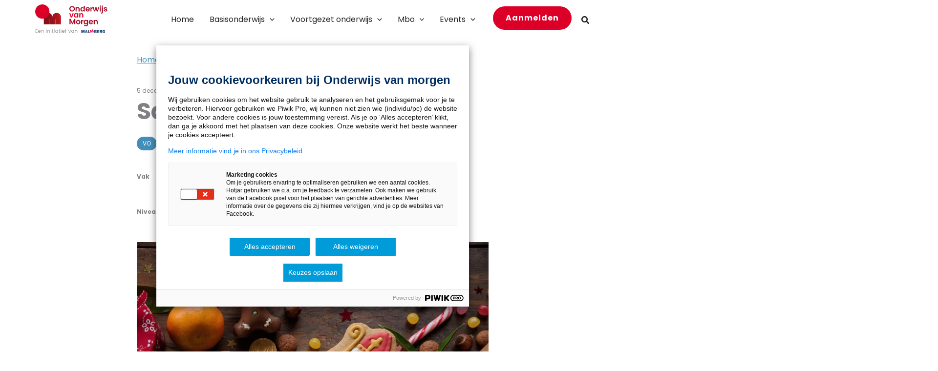

--- FILE ---
content_type: text/html; charset=UTF-8
request_url: https://www.onderwijsvanmorgen.nl/vo-mbo/saint-nicolas/
body_size: 47751
content:
<!DOCTYPE html>
<html lang="nl-NL">
<head>
<meta charset="UTF-8">
<meta name="viewport" content="width=device-width, initial-scale=1">
	<link rel="profile" href="https://gmpg.org/xfn/11"> 
	<link rel="preload" href="https://www.onderwijsvanmorgen.nl/wp-content/astra-local-fonts/fonts/oleo-script-swash-caps/Noag6Vb-w5SFbTTAsZP_7JkCS08K-jCzDn_HCcaBXYImng.woff2" as="font" type="font/woff2" crossorigin><link rel="preload" href="https://www.onderwijsvanmorgen.nl/wp-content/astra-local-fonts/fonts/poppins/pxiByp8kv8JHgFVrLCz7Z1xlFQ.woff2" as="font" type="font/woff2" crossorigin><meta name='robots' content='index, follow, max-image-preview:large, max-snippet:-1, max-video-preview:-1' />

	<!-- This site is optimized with the Yoast SEO Premium plugin v19.5 (Yoast SEO v26.6) - https://yoast.com/wordpress/plugins/seo/ -->
	<title>Saint-Nicolas - Onderwijs van Morgen</title>
	<link rel="canonical" href="https://www.onderwijsvanmorgen.nl/vo-mbo/saint-nicolas/" />
	<meta property="og:locale" content="nl_NL" />
	<meta property="og:type" content="article" />
	<meta property="og:title" content="Saint-Nicolas" />
	<meta property="og:description" content="Les élèves découvrent les traditions qui vont avec la fête de Saint-Nicolas en France et ils écoutent une chanson qui raconte la légende de Saint-Nicolas en France." />
	<meta property="og:url" content="https://www.onderwijsvanmorgen.nl/vo-mbo/saint-nicolas/" />
	<meta property="og:site_name" content="Onderwijs van Morgen" />
	<meta property="article:modified_time" content="2023-08-19T21:15:19+00:00" />
	<meta property="og:image" content="https://www.onderwijsvanmorgen.nl/wp-content/uploads/2022/12/sinterklaas-1000-x-600.jpg" />
	<meta property="og:image:width" content="1000" />
	<meta property="og:image:height" content="600" />
	<meta property="og:image:type" content="image/jpeg" />
	<meta name="twitter:card" content="summary_large_image" />
	<meta name="twitter:site" content="@onderwijsmorgen" />
	<meta name="twitter:label1" content="Geschatte leestijd" />
	<meta name="twitter:data1" content="1 minuut" />
	<script type="application/ld+json" class="yoast-schema-graph">{"@context":"https://schema.org","@graph":[{"@type":"WebPage","@id":"https://www.onderwijsvanmorgen.nl/vo-mbo/saint-nicolas/","url":"https://www.onderwijsvanmorgen.nl/vo-mbo/saint-nicolas/","name":"Saint-Nicolas - Onderwijs van Morgen","isPartOf":{"@id":"https://www.onderwijsvanmorgen.nl/#website"},"primaryImageOfPage":{"@id":"https://www.onderwijsvanmorgen.nl/vo-mbo/saint-nicolas/#primaryimage"},"image":{"@id":"https://www.onderwijsvanmorgen.nl/vo-mbo/saint-nicolas/#primaryimage"},"thumbnailUrl":"https://www.onderwijsvanmorgen.nl/wp-content/uploads/2022/12/sinterklaas-1000-x-600.jpg","datePublished":"2022-12-05T09:38:50+00:00","dateModified":"2023-08-19T21:15:19+00:00","breadcrumb":{"@id":"https://www.onderwijsvanmorgen.nl/vo-mbo/saint-nicolas/#breadcrumb"},"inLanguage":"nl-NL","potentialAction":[{"@type":"ReadAction","target":["https://www.onderwijsvanmorgen.nl/vo-mbo/saint-nicolas/"]}]},{"@type":"ImageObject","inLanguage":"nl-NL","@id":"https://www.onderwijsvanmorgen.nl/vo-mbo/saint-nicolas/#primaryimage","url":"https://www.onderwijsvanmorgen.nl/wp-content/uploads/2022/12/sinterklaas-1000-x-600.jpg","contentUrl":"https://www.onderwijsvanmorgen.nl/wp-content/uploads/2022/12/sinterklaas-1000-x-600.jpg","width":1000,"height":600},{"@type":"BreadcrumbList","@id":"https://www.onderwijsvanmorgen.nl/vo-mbo/saint-nicolas/#breadcrumb","itemListElement":[{"@type":"ListItem","position":1,"name":"Home","item":"https://www.onderwijsvanmorgen.nl/"},{"@type":"ListItem","position":2,"name":"Materiaal 12+","item":"https://www.onderwijsvanmorgen.nl/vo-mbo/"},{"@type":"ListItem","position":3,"name":"Saint-Nicolas"}]},{"@type":"WebSite","@id":"https://www.onderwijsvanmorgen.nl/#website","url":"https://www.onderwijsvanmorgen.nl/","name":"Onderwijs van Morgen","description":"","publisher":{"@id":"https://www.onderwijsvanmorgen.nl/#organization"},"potentialAction":[{"@type":"SearchAction","target":{"@type":"EntryPoint","urlTemplate":"https://www.onderwijsvanmorgen.nl/?s={search_term_string}"},"query-input":{"@type":"PropertyValueSpecification","valueRequired":true,"valueName":"search_term_string"}}],"inLanguage":"nl-NL"},{"@type":"Organization","@id":"https://www.onderwijsvanmorgen.nl/#organization","name":"Onderwijs van Morgen","url":"https://www.onderwijsvanmorgen.nl/","logo":{"@type":"ImageObject","inLanguage":"nl-NL","@id":"https://www.onderwijsvanmorgen.nl/#/schema/logo/image/","url":"https://www.onderwijsvanmorgen.nl/wp-content/uploads/2023/01/OvM-logo-met-initiatief.svg","contentUrl":"https://www.onderwijsvanmorgen.nl/wp-content/uploads/2023/01/OvM-logo-met-initiatief.svg","caption":"Onderwijs van Morgen"},"image":{"@id":"https://www.onderwijsvanmorgen.nl/#/schema/logo/image/"},"sameAs":["https://x.com/onderwijsmorgen"]}]}</script>
	<!-- / Yoast SEO Premium plugin. -->


<link rel='dns-prefetch' href='//cdn.jsdelivr.net' />

<link rel="alternate" type="application/rss+xml" title="Onderwijs van Morgen &raquo; feed" href="https://www.onderwijsvanmorgen.nl/feed/" />
<link rel="alternate" title="oEmbed (JSON)" type="application/json+oembed" href="https://www.onderwijsvanmorgen.nl/wp-json/oembed/1.0/embed?url=https%3A%2F%2Fwww.onderwijsvanmorgen.nl%2Fvo-mbo%2Fsaint-nicolas%2F" />
<link rel="alternate" title="oEmbed (XML)" type="text/xml+oembed" href="https://www.onderwijsvanmorgen.nl/wp-json/oembed/1.0/embed?url=https%3A%2F%2Fwww.onderwijsvanmorgen.nl%2Fvo-mbo%2Fsaint-nicolas%2F&#038;format=xml" />
<style id='wp-img-auto-sizes-contain-inline-css'>
img:is([sizes=auto i],[sizes^="auto," i]){contain-intrinsic-size:3000px 1500px}
/*# sourceURL=wp-img-auto-sizes-contain-inline-css */
</style>
<link rel='stylesheet' id='wp-block-library-css' href='https://www.onderwijsvanmorgen.nl/wp-includes/css/dist/block-library/style.min.css?ver=6.9' media='all' />
<style id='wp-block-button-inline-css'>
.wp-block-button__link{align-content:center;box-sizing:border-box;cursor:pointer;display:inline-block;height:100%;text-align:center;word-break:break-word}.wp-block-button__link.aligncenter{text-align:center}.wp-block-button__link.alignright{text-align:right}:where(.wp-block-button__link){border-radius:9999px;box-shadow:none;padding:calc(.667em + 2px) calc(1.333em + 2px);text-decoration:none}.wp-block-button[style*=text-decoration] .wp-block-button__link{text-decoration:inherit}.wp-block-buttons>.wp-block-button.has-custom-width{max-width:none}.wp-block-buttons>.wp-block-button.has-custom-width .wp-block-button__link{width:100%}.wp-block-buttons>.wp-block-button.has-custom-font-size .wp-block-button__link{font-size:inherit}.wp-block-buttons>.wp-block-button.wp-block-button__width-25{width:calc(25% - var(--wp--style--block-gap, .5em)*.75)}.wp-block-buttons>.wp-block-button.wp-block-button__width-50{width:calc(50% - var(--wp--style--block-gap, .5em)*.5)}.wp-block-buttons>.wp-block-button.wp-block-button__width-75{width:calc(75% - var(--wp--style--block-gap, .5em)*.25)}.wp-block-buttons>.wp-block-button.wp-block-button__width-100{flex-basis:100%;width:100%}.wp-block-buttons.is-vertical>.wp-block-button.wp-block-button__width-25{width:25%}.wp-block-buttons.is-vertical>.wp-block-button.wp-block-button__width-50{width:50%}.wp-block-buttons.is-vertical>.wp-block-button.wp-block-button__width-75{width:75%}.wp-block-button.is-style-squared,.wp-block-button__link.wp-block-button.is-style-squared{border-radius:0}.wp-block-button.no-border-radius,.wp-block-button__link.no-border-radius{border-radius:0!important}:root :where(.wp-block-button .wp-block-button__link.is-style-outline),:root :where(.wp-block-button.is-style-outline>.wp-block-button__link){border:2px solid;padding:.667em 1.333em}:root :where(.wp-block-button .wp-block-button__link.is-style-outline:not(.has-text-color)),:root :where(.wp-block-button.is-style-outline>.wp-block-button__link:not(.has-text-color)){color:currentColor}:root :where(.wp-block-button .wp-block-button__link.is-style-outline:not(.has-background)),:root :where(.wp-block-button.is-style-outline>.wp-block-button__link:not(.has-background)){background-color:initial;background-image:none}
/*# sourceURL=https://www.onderwijsvanmorgen.nl/wp-includes/blocks/button/style.min.css */
</style>
<style id='wp-block-heading-inline-css'>
h1:where(.wp-block-heading).has-background,h2:where(.wp-block-heading).has-background,h3:where(.wp-block-heading).has-background,h4:where(.wp-block-heading).has-background,h5:where(.wp-block-heading).has-background,h6:where(.wp-block-heading).has-background{padding:1.25em 2.375em}h1.has-text-align-left[style*=writing-mode]:where([style*=vertical-lr]),h1.has-text-align-right[style*=writing-mode]:where([style*=vertical-rl]),h2.has-text-align-left[style*=writing-mode]:where([style*=vertical-lr]),h2.has-text-align-right[style*=writing-mode]:where([style*=vertical-rl]),h3.has-text-align-left[style*=writing-mode]:where([style*=vertical-lr]),h3.has-text-align-right[style*=writing-mode]:where([style*=vertical-rl]),h4.has-text-align-left[style*=writing-mode]:where([style*=vertical-lr]),h4.has-text-align-right[style*=writing-mode]:where([style*=vertical-rl]),h5.has-text-align-left[style*=writing-mode]:where([style*=vertical-lr]),h5.has-text-align-right[style*=writing-mode]:where([style*=vertical-rl]),h6.has-text-align-left[style*=writing-mode]:where([style*=vertical-lr]),h6.has-text-align-right[style*=writing-mode]:where([style*=vertical-rl]){rotate:180deg}
/*# sourceURL=https://www.onderwijsvanmorgen.nl/wp-includes/blocks/heading/style.min.css */
</style>
<style id='wp-block-image-inline-css'>
.wp-block-image>a,.wp-block-image>figure>a{display:inline-block}.wp-block-image img{box-sizing:border-box;height:auto;max-width:100%;vertical-align:bottom}@media not (prefers-reduced-motion){.wp-block-image img.hide{visibility:hidden}.wp-block-image img.show{animation:show-content-image .4s}}.wp-block-image[style*=border-radius] img,.wp-block-image[style*=border-radius]>a{border-radius:inherit}.wp-block-image.has-custom-border img{box-sizing:border-box}.wp-block-image.aligncenter{text-align:center}.wp-block-image.alignfull>a,.wp-block-image.alignwide>a{width:100%}.wp-block-image.alignfull img,.wp-block-image.alignwide img{height:auto;width:100%}.wp-block-image .aligncenter,.wp-block-image .alignleft,.wp-block-image .alignright,.wp-block-image.aligncenter,.wp-block-image.alignleft,.wp-block-image.alignright{display:table}.wp-block-image .aligncenter>figcaption,.wp-block-image .alignleft>figcaption,.wp-block-image .alignright>figcaption,.wp-block-image.aligncenter>figcaption,.wp-block-image.alignleft>figcaption,.wp-block-image.alignright>figcaption{caption-side:bottom;display:table-caption}.wp-block-image .alignleft{float:left;margin:.5em 1em .5em 0}.wp-block-image .alignright{float:right;margin:.5em 0 .5em 1em}.wp-block-image .aligncenter{margin-left:auto;margin-right:auto}.wp-block-image :where(figcaption){margin-bottom:1em;margin-top:.5em}.wp-block-image.is-style-circle-mask img{border-radius:9999px}@supports ((-webkit-mask-image:none) or (mask-image:none)) or (-webkit-mask-image:none){.wp-block-image.is-style-circle-mask img{border-radius:0;-webkit-mask-image:url('data:image/svg+xml;utf8,<svg viewBox="0 0 100 100" xmlns="http://www.w3.org/2000/svg"><circle cx="50" cy="50" r="50"/></svg>');mask-image:url('data:image/svg+xml;utf8,<svg viewBox="0 0 100 100" xmlns="http://www.w3.org/2000/svg"><circle cx="50" cy="50" r="50"/></svg>');mask-mode:alpha;-webkit-mask-position:center;mask-position:center;-webkit-mask-repeat:no-repeat;mask-repeat:no-repeat;-webkit-mask-size:contain;mask-size:contain}}:root :where(.wp-block-image.is-style-rounded img,.wp-block-image .is-style-rounded img){border-radius:9999px}.wp-block-image figure{margin:0}.wp-lightbox-container{display:flex;flex-direction:column;position:relative}.wp-lightbox-container img{cursor:zoom-in}.wp-lightbox-container img:hover+button{opacity:1}.wp-lightbox-container button{align-items:center;backdrop-filter:blur(16px) saturate(180%);background-color:#5a5a5a40;border:none;border-radius:4px;cursor:zoom-in;display:flex;height:20px;justify-content:center;opacity:0;padding:0;position:absolute;right:16px;text-align:center;top:16px;width:20px;z-index:100}@media not (prefers-reduced-motion){.wp-lightbox-container button{transition:opacity .2s ease}}.wp-lightbox-container button:focus-visible{outline:3px auto #5a5a5a40;outline:3px auto -webkit-focus-ring-color;outline-offset:3px}.wp-lightbox-container button:hover{cursor:pointer;opacity:1}.wp-lightbox-container button:focus{opacity:1}.wp-lightbox-container button:focus,.wp-lightbox-container button:hover,.wp-lightbox-container button:not(:hover):not(:active):not(.has-background){background-color:#5a5a5a40;border:none}.wp-lightbox-overlay{box-sizing:border-box;cursor:zoom-out;height:100vh;left:0;overflow:hidden;position:fixed;top:0;visibility:hidden;width:100%;z-index:100000}.wp-lightbox-overlay .close-button{align-items:center;cursor:pointer;display:flex;justify-content:center;min-height:40px;min-width:40px;padding:0;position:absolute;right:calc(env(safe-area-inset-right) + 16px);top:calc(env(safe-area-inset-top) + 16px);z-index:5000000}.wp-lightbox-overlay .close-button:focus,.wp-lightbox-overlay .close-button:hover,.wp-lightbox-overlay .close-button:not(:hover):not(:active):not(.has-background){background:none;border:none}.wp-lightbox-overlay .lightbox-image-container{height:var(--wp--lightbox-container-height);left:50%;overflow:hidden;position:absolute;top:50%;transform:translate(-50%,-50%);transform-origin:top left;width:var(--wp--lightbox-container-width);z-index:9999999999}.wp-lightbox-overlay .wp-block-image{align-items:center;box-sizing:border-box;display:flex;height:100%;justify-content:center;margin:0;position:relative;transform-origin:0 0;width:100%;z-index:3000000}.wp-lightbox-overlay .wp-block-image img{height:var(--wp--lightbox-image-height);min-height:var(--wp--lightbox-image-height);min-width:var(--wp--lightbox-image-width);width:var(--wp--lightbox-image-width)}.wp-lightbox-overlay .wp-block-image figcaption{display:none}.wp-lightbox-overlay button{background:none;border:none}.wp-lightbox-overlay .scrim{background-color:#fff;height:100%;opacity:.9;position:absolute;width:100%;z-index:2000000}.wp-lightbox-overlay.active{visibility:visible}@media not (prefers-reduced-motion){.wp-lightbox-overlay.active{animation:turn-on-visibility .25s both}.wp-lightbox-overlay.active img{animation:turn-on-visibility .35s both}.wp-lightbox-overlay.show-closing-animation:not(.active){animation:turn-off-visibility .35s both}.wp-lightbox-overlay.show-closing-animation:not(.active) img{animation:turn-off-visibility .25s both}.wp-lightbox-overlay.zoom.active{animation:none;opacity:1;visibility:visible}.wp-lightbox-overlay.zoom.active .lightbox-image-container{animation:lightbox-zoom-in .4s}.wp-lightbox-overlay.zoom.active .lightbox-image-container img{animation:none}.wp-lightbox-overlay.zoom.active .scrim{animation:turn-on-visibility .4s forwards}.wp-lightbox-overlay.zoom.show-closing-animation:not(.active){animation:none}.wp-lightbox-overlay.zoom.show-closing-animation:not(.active) .lightbox-image-container{animation:lightbox-zoom-out .4s}.wp-lightbox-overlay.zoom.show-closing-animation:not(.active) .lightbox-image-container img{animation:none}.wp-lightbox-overlay.zoom.show-closing-animation:not(.active) .scrim{animation:turn-off-visibility .4s forwards}}@keyframes show-content-image{0%{visibility:hidden}99%{visibility:hidden}to{visibility:visible}}@keyframes turn-on-visibility{0%{opacity:0}to{opacity:1}}@keyframes turn-off-visibility{0%{opacity:1;visibility:visible}99%{opacity:0;visibility:visible}to{opacity:0;visibility:hidden}}@keyframes lightbox-zoom-in{0%{transform:translate(calc((-100vw + var(--wp--lightbox-scrollbar-width))/2 + var(--wp--lightbox-initial-left-position)),calc(-50vh + var(--wp--lightbox-initial-top-position))) scale(var(--wp--lightbox-scale))}to{transform:translate(-50%,-50%) scale(1)}}@keyframes lightbox-zoom-out{0%{transform:translate(-50%,-50%) scale(1);visibility:visible}99%{visibility:visible}to{transform:translate(calc((-100vw + var(--wp--lightbox-scrollbar-width))/2 + var(--wp--lightbox-initial-left-position)),calc(-50vh + var(--wp--lightbox-initial-top-position))) scale(var(--wp--lightbox-scale));visibility:hidden}}
/*# sourceURL=https://www.onderwijsvanmorgen.nl/wp-includes/blocks/image/style.min.css */
</style>
<style id='wp-block-image-theme-inline-css'>
:root :where(.wp-block-image figcaption){color:#555;font-size:13px;text-align:center}.is-dark-theme :root :where(.wp-block-image figcaption){color:#ffffffa6}.wp-block-image{margin:0 0 1em}
/*# sourceURL=https://www.onderwijsvanmorgen.nl/wp-includes/blocks/image/theme.min.css */
</style>
<style id='wp-block-buttons-inline-css'>
.wp-block-buttons{box-sizing:border-box}.wp-block-buttons.is-vertical{flex-direction:column}.wp-block-buttons.is-vertical>.wp-block-button:last-child{margin-bottom:0}.wp-block-buttons>.wp-block-button{display:inline-block;margin:0}.wp-block-buttons.is-content-justification-left{justify-content:flex-start}.wp-block-buttons.is-content-justification-left.is-vertical{align-items:flex-start}.wp-block-buttons.is-content-justification-center{justify-content:center}.wp-block-buttons.is-content-justification-center.is-vertical{align-items:center}.wp-block-buttons.is-content-justification-right{justify-content:flex-end}.wp-block-buttons.is-content-justification-right.is-vertical{align-items:flex-end}.wp-block-buttons.is-content-justification-space-between{justify-content:space-between}.wp-block-buttons.aligncenter{text-align:center}.wp-block-buttons:not(.is-content-justification-space-between,.is-content-justification-right,.is-content-justification-left,.is-content-justification-center) .wp-block-button.aligncenter{margin-left:auto;margin-right:auto;width:100%}.wp-block-buttons[style*=text-decoration] .wp-block-button,.wp-block-buttons[style*=text-decoration] .wp-block-button__link{text-decoration:inherit}.wp-block-buttons.has-custom-font-size .wp-block-button__link{font-size:inherit}.wp-block-buttons .wp-block-button__link{width:100%}.wp-block-button.aligncenter{text-align:center}
/*# sourceURL=https://www.onderwijsvanmorgen.nl/wp-includes/blocks/buttons/style.min.css */
</style>
<style id='wp-block-video-inline-css'>
.wp-block-video{box-sizing:border-box}.wp-block-video video{height:auto;vertical-align:middle;width:100%}@supports (position:sticky){.wp-block-video [poster]{object-fit:cover}}.wp-block-video.aligncenter{text-align:center}.wp-block-video :where(figcaption){margin-bottom:1em;margin-top:.5em}
/*# sourceURL=https://www.onderwijsvanmorgen.nl/wp-includes/blocks/video/style.min.css */
</style>
<style id='wp-block-video-theme-inline-css'>
.wp-block-video :where(figcaption){color:#555;font-size:13px;text-align:center}.is-dark-theme .wp-block-video :where(figcaption){color:#ffffffa6}.wp-block-video{margin:0 0 1em}
/*# sourceURL=https://www.onderwijsvanmorgen.nl/wp-includes/blocks/video/theme.min.css */
</style>
<style id='wp-block-columns-inline-css'>
.wp-block-columns{box-sizing:border-box;display:flex;flex-wrap:wrap!important}@media (min-width:782px){.wp-block-columns{flex-wrap:nowrap!important}}.wp-block-columns{align-items:normal!important}.wp-block-columns.are-vertically-aligned-top{align-items:flex-start}.wp-block-columns.are-vertically-aligned-center{align-items:center}.wp-block-columns.are-vertically-aligned-bottom{align-items:flex-end}@media (max-width:781px){.wp-block-columns:not(.is-not-stacked-on-mobile)>.wp-block-column{flex-basis:100%!important}}@media (min-width:782px){.wp-block-columns:not(.is-not-stacked-on-mobile)>.wp-block-column{flex-basis:0;flex-grow:1}.wp-block-columns:not(.is-not-stacked-on-mobile)>.wp-block-column[style*=flex-basis]{flex-grow:0}}.wp-block-columns.is-not-stacked-on-mobile{flex-wrap:nowrap!important}.wp-block-columns.is-not-stacked-on-mobile>.wp-block-column{flex-basis:0;flex-grow:1}.wp-block-columns.is-not-stacked-on-mobile>.wp-block-column[style*=flex-basis]{flex-grow:0}:where(.wp-block-columns){margin-bottom:1.75em}:where(.wp-block-columns.has-background){padding:1.25em 2.375em}.wp-block-column{flex-grow:1;min-width:0;overflow-wrap:break-word;word-break:break-word}.wp-block-column.is-vertically-aligned-top{align-self:flex-start}.wp-block-column.is-vertically-aligned-center{align-self:center}.wp-block-column.is-vertically-aligned-bottom{align-self:flex-end}.wp-block-column.is-vertically-aligned-stretch{align-self:stretch}.wp-block-column.is-vertically-aligned-bottom,.wp-block-column.is-vertically-aligned-center,.wp-block-column.is-vertically-aligned-top{width:100%}
/*# sourceURL=https://www.onderwijsvanmorgen.nl/wp-includes/blocks/columns/style.min.css */
</style>
<style id='wp-block-embed-inline-css'>
.wp-block-embed.alignleft,.wp-block-embed.alignright,.wp-block[data-align=left]>[data-type="core/embed"],.wp-block[data-align=right]>[data-type="core/embed"]{max-width:360px;width:100%}.wp-block-embed.alignleft .wp-block-embed__wrapper,.wp-block-embed.alignright .wp-block-embed__wrapper,.wp-block[data-align=left]>[data-type="core/embed"] .wp-block-embed__wrapper,.wp-block[data-align=right]>[data-type="core/embed"] .wp-block-embed__wrapper{min-width:280px}.wp-block-cover .wp-block-embed{min-height:240px;min-width:320px}.wp-block-embed{overflow-wrap:break-word}.wp-block-embed :where(figcaption){margin-bottom:1em;margin-top:.5em}.wp-block-embed iframe{max-width:100%}.wp-block-embed__wrapper{position:relative}.wp-embed-responsive .wp-has-aspect-ratio .wp-block-embed__wrapper:before{content:"";display:block;padding-top:50%}.wp-embed-responsive .wp-has-aspect-ratio iframe{bottom:0;height:100%;left:0;position:absolute;right:0;top:0;width:100%}.wp-embed-responsive .wp-embed-aspect-21-9 .wp-block-embed__wrapper:before{padding-top:42.85%}.wp-embed-responsive .wp-embed-aspect-18-9 .wp-block-embed__wrapper:before{padding-top:50%}.wp-embed-responsive .wp-embed-aspect-16-9 .wp-block-embed__wrapper:before{padding-top:56.25%}.wp-embed-responsive .wp-embed-aspect-4-3 .wp-block-embed__wrapper:before{padding-top:75%}.wp-embed-responsive .wp-embed-aspect-1-1 .wp-block-embed__wrapper:before{padding-top:100%}.wp-embed-responsive .wp-embed-aspect-9-16 .wp-block-embed__wrapper:before{padding-top:177.77%}.wp-embed-responsive .wp-embed-aspect-1-2 .wp-block-embed__wrapper:before{padding-top:200%}
/*# sourceURL=https://www.onderwijsvanmorgen.nl/wp-includes/blocks/embed/style.min.css */
</style>
<style id='wp-block-embed-theme-inline-css'>
.wp-block-embed :where(figcaption){color:#555;font-size:13px;text-align:center}.is-dark-theme .wp-block-embed :where(figcaption){color:#ffffffa6}.wp-block-embed{margin:0 0 1em}
/*# sourceURL=https://www.onderwijsvanmorgen.nl/wp-includes/blocks/embed/theme.min.css */
</style>
<style id='wp-block-group-inline-css'>
.wp-block-group{box-sizing:border-box}:where(.wp-block-group.wp-block-group-is-layout-constrained){position:relative}
/*# sourceURL=https://www.onderwijsvanmorgen.nl/wp-includes/blocks/group/style.min.css */
</style>
<style id='wp-block-group-theme-inline-css'>
:where(.wp-block-group.has-background){padding:1.25em 2.375em}
/*# sourceURL=https://www.onderwijsvanmorgen.nl/wp-includes/blocks/group/theme.min.css */
</style>
<style id='wp-block-paragraph-inline-css'>
.is-small-text{font-size:.875em}.is-regular-text{font-size:1em}.is-large-text{font-size:2.25em}.is-larger-text{font-size:3em}.has-drop-cap:not(:focus):first-letter{float:left;font-size:8.4em;font-style:normal;font-weight:100;line-height:.68;margin:.05em .1em 0 0;text-transform:uppercase}body.rtl .has-drop-cap:not(:focus):first-letter{float:none;margin-left:.1em}p.has-drop-cap.has-background{overflow:hidden}:root :where(p.has-background){padding:1.25em 2.375em}:where(p.has-text-color:not(.has-link-color)) a{color:inherit}p.has-text-align-left[style*="writing-mode:vertical-lr"],p.has-text-align-right[style*="writing-mode:vertical-rl"]{rotate:180deg}
/*# sourceURL=https://www.onderwijsvanmorgen.nl/wp-includes/blocks/paragraph/style.min.css */
</style>
<style id='wp-block-social-links-inline-css'>
.wp-block-social-links{background:none;box-sizing:border-box;margin-left:0;padding-left:0;padding-right:0;text-indent:0}.wp-block-social-links .wp-social-link a,.wp-block-social-links .wp-social-link a:hover{border-bottom:0;box-shadow:none;text-decoration:none}.wp-block-social-links .wp-social-link svg{height:1em;width:1em}.wp-block-social-links .wp-social-link span:not(.screen-reader-text){font-size:.65em;margin-left:.5em;margin-right:.5em}.wp-block-social-links.has-small-icon-size{font-size:16px}.wp-block-social-links,.wp-block-social-links.has-normal-icon-size{font-size:24px}.wp-block-social-links.has-large-icon-size{font-size:36px}.wp-block-social-links.has-huge-icon-size{font-size:48px}.wp-block-social-links.aligncenter{display:flex;justify-content:center}.wp-block-social-links.alignright{justify-content:flex-end}.wp-block-social-link{border-radius:9999px;display:block}@media not (prefers-reduced-motion){.wp-block-social-link{transition:transform .1s ease}}.wp-block-social-link{height:auto}.wp-block-social-link a{align-items:center;display:flex;line-height:0}.wp-block-social-link:hover{transform:scale(1.1)}.wp-block-social-links .wp-block-social-link.wp-social-link{display:inline-block;margin:0;padding:0}.wp-block-social-links .wp-block-social-link.wp-social-link .wp-block-social-link-anchor,.wp-block-social-links .wp-block-social-link.wp-social-link .wp-block-social-link-anchor svg,.wp-block-social-links .wp-block-social-link.wp-social-link .wp-block-social-link-anchor:active,.wp-block-social-links .wp-block-social-link.wp-social-link .wp-block-social-link-anchor:hover,.wp-block-social-links .wp-block-social-link.wp-social-link .wp-block-social-link-anchor:visited{color:currentColor;fill:currentColor}:where(.wp-block-social-links:not(.is-style-logos-only)) .wp-social-link{background-color:#f0f0f0;color:#444}:where(.wp-block-social-links:not(.is-style-logos-only)) .wp-social-link-amazon{background-color:#f90;color:#fff}:where(.wp-block-social-links:not(.is-style-logos-only)) .wp-social-link-bandcamp{background-color:#1ea0c3;color:#fff}:where(.wp-block-social-links:not(.is-style-logos-only)) .wp-social-link-behance{background-color:#0757fe;color:#fff}:where(.wp-block-social-links:not(.is-style-logos-only)) .wp-social-link-bluesky{background-color:#0a7aff;color:#fff}:where(.wp-block-social-links:not(.is-style-logos-only)) .wp-social-link-codepen{background-color:#1e1f26;color:#fff}:where(.wp-block-social-links:not(.is-style-logos-only)) .wp-social-link-deviantart{background-color:#02e49b;color:#fff}:where(.wp-block-social-links:not(.is-style-logos-only)) .wp-social-link-discord{background-color:#5865f2;color:#fff}:where(.wp-block-social-links:not(.is-style-logos-only)) .wp-social-link-dribbble{background-color:#e94c89;color:#fff}:where(.wp-block-social-links:not(.is-style-logos-only)) .wp-social-link-dropbox{background-color:#4280ff;color:#fff}:where(.wp-block-social-links:not(.is-style-logos-only)) .wp-social-link-etsy{background-color:#f45800;color:#fff}:where(.wp-block-social-links:not(.is-style-logos-only)) .wp-social-link-facebook{background-color:#0866ff;color:#fff}:where(.wp-block-social-links:not(.is-style-logos-only)) .wp-social-link-fivehundredpx{background-color:#000;color:#fff}:where(.wp-block-social-links:not(.is-style-logos-only)) .wp-social-link-flickr{background-color:#0461dd;color:#fff}:where(.wp-block-social-links:not(.is-style-logos-only)) .wp-social-link-foursquare{background-color:#e65678;color:#fff}:where(.wp-block-social-links:not(.is-style-logos-only)) .wp-social-link-github{background-color:#24292d;color:#fff}:where(.wp-block-social-links:not(.is-style-logos-only)) .wp-social-link-goodreads{background-color:#eceadd;color:#382110}:where(.wp-block-social-links:not(.is-style-logos-only)) .wp-social-link-google{background-color:#ea4434;color:#fff}:where(.wp-block-social-links:not(.is-style-logos-only)) .wp-social-link-gravatar{background-color:#1d4fc4;color:#fff}:where(.wp-block-social-links:not(.is-style-logos-only)) .wp-social-link-instagram{background-color:#f00075;color:#fff}:where(.wp-block-social-links:not(.is-style-logos-only)) .wp-social-link-lastfm{background-color:#e21b24;color:#fff}:where(.wp-block-social-links:not(.is-style-logos-only)) .wp-social-link-linkedin{background-color:#0d66c2;color:#fff}:where(.wp-block-social-links:not(.is-style-logos-only)) .wp-social-link-mastodon{background-color:#3288d4;color:#fff}:where(.wp-block-social-links:not(.is-style-logos-only)) .wp-social-link-medium{background-color:#000;color:#fff}:where(.wp-block-social-links:not(.is-style-logos-only)) .wp-social-link-meetup{background-color:#f6405f;color:#fff}:where(.wp-block-social-links:not(.is-style-logos-only)) .wp-social-link-patreon{background-color:#000;color:#fff}:where(.wp-block-social-links:not(.is-style-logos-only)) .wp-social-link-pinterest{background-color:#e60122;color:#fff}:where(.wp-block-social-links:not(.is-style-logos-only)) .wp-social-link-pocket{background-color:#ef4155;color:#fff}:where(.wp-block-social-links:not(.is-style-logos-only)) .wp-social-link-reddit{background-color:#ff4500;color:#fff}:where(.wp-block-social-links:not(.is-style-logos-only)) .wp-social-link-skype{background-color:#0478d7;color:#fff}:where(.wp-block-social-links:not(.is-style-logos-only)) .wp-social-link-snapchat{background-color:#fefc00;color:#fff;stroke:#000}:where(.wp-block-social-links:not(.is-style-logos-only)) .wp-social-link-soundcloud{background-color:#ff5600;color:#fff}:where(.wp-block-social-links:not(.is-style-logos-only)) .wp-social-link-spotify{background-color:#1bd760;color:#fff}:where(.wp-block-social-links:not(.is-style-logos-only)) .wp-social-link-telegram{background-color:#2aabee;color:#fff}:where(.wp-block-social-links:not(.is-style-logos-only)) .wp-social-link-threads{background-color:#000;color:#fff}:where(.wp-block-social-links:not(.is-style-logos-only)) .wp-social-link-tiktok{background-color:#000;color:#fff}:where(.wp-block-social-links:not(.is-style-logos-only)) .wp-social-link-tumblr{background-color:#011835;color:#fff}:where(.wp-block-social-links:not(.is-style-logos-only)) .wp-social-link-twitch{background-color:#6440a4;color:#fff}:where(.wp-block-social-links:not(.is-style-logos-only)) .wp-social-link-twitter{background-color:#1da1f2;color:#fff}:where(.wp-block-social-links:not(.is-style-logos-only)) .wp-social-link-vimeo{background-color:#1eb7ea;color:#fff}:where(.wp-block-social-links:not(.is-style-logos-only)) .wp-social-link-vk{background-color:#4680c2;color:#fff}:where(.wp-block-social-links:not(.is-style-logos-only)) .wp-social-link-wordpress{background-color:#3499cd;color:#fff}:where(.wp-block-social-links:not(.is-style-logos-only)) .wp-social-link-whatsapp{background-color:#25d366;color:#fff}:where(.wp-block-social-links:not(.is-style-logos-only)) .wp-social-link-x{background-color:#000;color:#fff}:where(.wp-block-social-links:not(.is-style-logos-only)) .wp-social-link-yelp{background-color:#d32422;color:#fff}:where(.wp-block-social-links:not(.is-style-logos-only)) .wp-social-link-youtube{background-color:red;color:#fff}:where(.wp-block-social-links.is-style-logos-only) .wp-social-link{background:none}:where(.wp-block-social-links.is-style-logos-only) .wp-social-link svg{height:1.25em;width:1.25em}:where(.wp-block-social-links.is-style-logos-only) .wp-social-link-amazon{color:#f90}:where(.wp-block-social-links.is-style-logos-only) .wp-social-link-bandcamp{color:#1ea0c3}:where(.wp-block-social-links.is-style-logos-only) .wp-social-link-behance{color:#0757fe}:where(.wp-block-social-links.is-style-logos-only) .wp-social-link-bluesky{color:#0a7aff}:where(.wp-block-social-links.is-style-logos-only) .wp-social-link-codepen{color:#1e1f26}:where(.wp-block-social-links.is-style-logos-only) .wp-social-link-deviantart{color:#02e49b}:where(.wp-block-social-links.is-style-logos-only) .wp-social-link-discord{color:#5865f2}:where(.wp-block-social-links.is-style-logos-only) .wp-social-link-dribbble{color:#e94c89}:where(.wp-block-social-links.is-style-logos-only) .wp-social-link-dropbox{color:#4280ff}:where(.wp-block-social-links.is-style-logos-only) .wp-social-link-etsy{color:#f45800}:where(.wp-block-social-links.is-style-logos-only) .wp-social-link-facebook{color:#0866ff}:where(.wp-block-social-links.is-style-logos-only) .wp-social-link-fivehundredpx{color:#000}:where(.wp-block-social-links.is-style-logos-only) .wp-social-link-flickr{color:#0461dd}:where(.wp-block-social-links.is-style-logos-only) .wp-social-link-foursquare{color:#e65678}:where(.wp-block-social-links.is-style-logos-only) .wp-social-link-github{color:#24292d}:where(.wp-block-social-links.is-style-logos-only) .wp-social-link-goodreads{color:#382110}:where(.wp-block-social-links.is-style-logos-only) .wp-social-link-google{color:#ea4434}:where(.wp-block-social-links.is-style-logos-only) .wp-social-link-gravatar{color:#1d4fc4}:where(.wp-block-social-links.is-style-logos-only) .wp-social-link-instagram{color:#f00075}:where(.wp-block-social-links.is-style-logos-only) .wp-social-link-lastfm{color:#e21b24}:where(.wp-block-social-links.is-style-logos-only) .wp-social-link-linkedin{color:#0d66c2}:where(.wp-block-social-links.is-style-logos-only) .wp-social-link-mastodon{color:#3288d4}:where(.wp-block-social-links.is-style-logos-only) .wp-social-link-medium{color:#000}:where(.wp-block-social-links.is-style-logos-only) .wp-social-link-meetup{color:#f6405f}:where(.wp-block-social-links.is-style-logos-only) .wp-social-link-patreon{color:#000}:where(.wp-block-social-links.is-style-logos-only) .wp-social-link-pinterest{color:#e60122}:where(.wp-block-social-links.is-style-logos-only) .wp-social-link-pocket{color:#ef4155}:where(.wp-block-social-links.is-style-logos-only) .wp-social-link-reddit{color:#ff4500}:where(.wp-block-social-links.is-style-logos-only) .wp-social-link-skype{color:#0478d7}:where(.wp-block-social-links.is-style-logos-only) .wp-social-link-snapchat{color:#fff;stroke:#000}:where(.wp-block-social-links.is-style-logos-only) .wp-social-link-soundcloud{color:#ff5600}:where(.wp-block-social-links.is-style-logos-only) .wp-social-link-spotify{color:#1bd760}:where(.wp-block-social-links.is-style-logos-only) .wp-social-link-telegram{color:#2aabee}:where(.wp-block-social-links.is-style-logos-only) .wp-social-link-threads{color:#000}:where(.wp-block-social-links.is-style-logos-only) .wp-social-link-tiktok{color:#000}:where(.wp-block-social-links.is-style-logos-only) .wp-social-link-tumblr{color:#011835}:where(.wp-block-social-links.is-style-logos-only) .wp-social-link-twitch{color:#6440a4}:where(.wp-block-social-links.is-style-logos-only) .wp-social-link-twitter{color:#1da1f2}:where(.wp-block-social-links.is-style-logos-only) .wp-social-link-vimeo{color:#1eb7ea}:where(.wp-block-social-links.is-style-logos-only) .wp-social-link-vk{color:#4680c2}:where(.wp-block-social-links.is-style-logos-only) .wp-social-link-whatsapp{color:#25d366}:where(.wp-block-social-links.is-style-logos-only) .wp-social-link-wordpress{color:#3499cd}:where(.wp-block-social-links.is-style-logos-only) .wp-social-link-x{color:#000}:where(.wp-block-social-links.is-style-logos-only) .wp-social-link-yelp{color:#d32422}:where(.wp-block-social-links.is-style-logos-only) .wp-social-link-youtube{color:red}.wp-block-social-links.is-style-pill-shape .wp-social-link{width:auto}:root :where(.wp-block-social-links .wp-social-link a){padding:.25em}:root :where(.wp-block-social-links.is-style-logos-only .wp-social-link a){padding:0}:root :where(.wp-block-social-links.is-style-pill-shape .wp-social-link a){padding-left:.6666666667em;padding-right:.6666666667em}.wp-block-social-links:not(.has-icon-color):not(.has-icon-background-color) .wp-social-link-snapchat .wp-block-social-link-label{color:#000}
/*# sourceURL=https://www.onderwijsvanmorgen.nl/wp-includes/blocks/social-links/style.min.css */
</style>
<style id='global-styles-inline-css'>
:root{--wp--preset--aspect-ratio--square: 1;--wp--preset--aspect-ratio--4-3: 4/3;--wp--preset--aspect-ratio--3-4: 3/4;--wp--preset--aspect-ratio--3-2: 3/2;--wp--preset--aspect-ratio--2-3: 2/3;--wp--preset--aspect-ratio--16-9: 16/9;--wp--preset--aspect-ratio--9-16: 9/16;--wp--preset--color--black: #000000;--wp--preset--color--cyan-bluish-gray: #abb8c3;--wp--preset--color--white: #ffffff;--wp--preset--color--pale-pink: #f78da7;--wp--preset--color--vivid-red: #cf2e2e;--wp--preset--color--luminous-vivid-orange: #ff6900;--wp--preset--color--luminous-vivid-amber: #fcb900;--wp--preset--color--light-green-cyan: #7bdcb5;--wp--preset--color--vivid-green-cyan: #00d084;--wp--preset--color--pale-cyan-blue: #8ed1fc;--wp--preset--color--vivid-cyan-blue: #0693e3;--wp--preset--color--vivid-purple: #9b51e0;--wp--preset--color--primary: #DC0028;--wp--preset--color--secondary: #AA0B27;--wp--preset--color--tertiary: #FB7E73;--wp--preset--color--accent: #1436AB;--wp--preset--color--accent-light: #e6ebf6;--wp--preset--color--light: #fae5e9;--wp--preset--color--po-primary: #7AC4AF;--wp--preset--color--po-secondary: #529577;--wp--preset--color--po-tertiary: #8FA0F8;--wp--preset--color--po-light: #b1dbd0;--wp--preset--color--po-lighter: #e4f3ee;--wp--preset--color--po-lightest: #f2f9f7;--wp--preset--color--vo-primary: #458EBA;--wp--preset--color--vo-secondary: #005079;--wp--preset--color--vo-tertiary: #7BEEB0;--wp--preset--color--vo-light: #94b5d1;--wp--preset--color--vo-lighter: #dbe5ef;--wp--preset--color--vo-lightest: #edf2f8;--wp--preset--color--text-normal: rgba(0, 0, 0, 0.87);--wp--preset--color--text-muted: rgba(0, 0, 0, 0.5);--wp--preset--color--grey: #DBDDE3;--wp--preset--color--grey-light: #f4f4f4;--wp--preset--color--blue-light: #ecf3f6;--wp--preset--color--blue-dark: #2c506b;--wp--preset--gradient--vivid-cyan-blue-to-vivid-purple: linear-gradient(135deg,rgb(6,147,227) 0%,rgb(155,81,224) 100%);--wp--preset--gradient--light-green-cyan-to-vivid-green-cyan: linear-gradient(135deg,rgb(122,220,180) 0%,rgb(0,208,130) 100%);--wp--preset--gradient--luminous-vivid-amber-to-luminous-vivid-orange: linear-gradient(135deg,rgb(252,185,0) 0%,rgb(255,105,0) 100%);--wp--preset--gradient--luminous-vivid-orange-to-vivid-red: linear-gradient(135deg,rgb(255,105,0) 0%,rgb(207,46,46) 100%);--wp--preset--gradient--very-light-gray-to-cyan-bluish-gray: linear-gradient(135deg,rgb(238,238,238) 0%,rgb(169,184,195) 100%);--wp--preset--gradient--cool-to-warm-spectrum: linear-gradient(135deg,rgb(74,234,220) 0%,rgb(151,120,209) 20%,rgb(207,42,186) 40%,rgb(238,44,130) 60%,rgb(251,105,98) 80%,rgb(254,248,76) 100%);--wp--preset--gradient--blush-light-purple: linear-gradient(135deg,rgb(255,206,236) 0%,rgb(152,150,240) 100%);--wp--preset--gradient--blush-bordeaux: linear-gradient(135deg,rgb(254,205,165) 0%,rgb(254,45,45) 50%,rgb(107,0,62) 100%);--wp--preset--gradient--luminous-dusk: linear-gradient(135deg,rgb(255,203,112) 0%,rgb(199,81,192) 50%,rgb(65,88,208) 100%);--wp--preset--gradient--pale-ocean: linear-gradient(135deg,rgb(255,245,203) 0%,rgb(182,227,212) 50%,rgb(51,167,181) 100%);--wp--preset--gradient--electric-grass: linear-gradient(135deg,rgb(202,248,128) 0%,rgb(113,206,126) 100%);--wp--preset--gradient--midnight: linear-gradient(135deg,rgb(2,3,129) 0%,rgb(40,116,252) 100%);--wp--preset--font-size--small: 12px;--wp--preset--font-size--medium: 16px;--wp--preset--font-size--large: 24px;--wp--preset--font-size--x-large: 42px;--wp--preset--font-size--huge: 80px;--wp--preset--font-size--h-1: 48px;--wp--preset--font-size--h-2: 48px;--wp--preset--font-size--h-3: 40px;--wp--preset--font-size--h-4: 32px;--wp--preset--font-family--oleo-script-swash: Oleo Script Swash Caps;--wp--preset--spacing--20: 0.44rem;--wp--preset--spacing--30: 0.67rem;--wp--preset--spacing--40: 40px;--wp--preset--spacing--50: 1.5rem;--wp--preset--spacing--60: 2.25rem;--wp--preset--spacing--70: 3.38rem;--wp--preset--spacing--80: 80px;--wp--preset--spacing--16: 16px;--wp--preset--spacing--24: 24px;--wp--preset--spacing--32: 32px;--wp--preset--spacing--48: 48px;--wp--preset--shadow--natural: 6px 6px 9px rgba(0, 0, 0, 0.2);--wp--preset--shadow--deep: 12px 12px 50px rgba(0, 0, 0, 0.4);--wp--preset--shadow--sharp: 6px 6px 0px rgba(0, 0, 0, 0.2);--wp--preset--shadow--outlined: 6px 6px 0px -3px rgb(255, 255, 255), 6px 6px rgb(0, 0, 0);--wp--preset--shadow--crisp: 6px 6px 0px rgb(0, 0, 0);--wp--custom--line-height--small: 24px;--wp--custom--line-height--medium: 24px;--wp--custom--line-height--large: 32px;--wp--custom--line-height--huge: 92px;--wp--custom--line-height--h-1: 56px;--wp--custom--line-height--h-2: 56px;--wp--custom--line-height--h-3: 52px;--wp--custom--line-height--h-4: 40px;}:root { --wp--style--global--content-size: var(--wp--custom--ast-content-width-size);--wp--style--global--wide-size: var(--wp--custom--ast-wide-width-size); }:where(body) { margin: 0; }.wp-site-blocks > .alignleft { float: left; margin-right: 2em; }.wp-site-blocks > .alignright { float: right; margin-left: 2em; }.wp-site-blocks > .aligncenter { justify-content: center; margin-left: auto; margin-right: auto; }:where(.wp-site-blocks) > * { margin-block-start: 16px; margin-block-end: 0; }:where(.wp-site-blocks) > :first-child { margin-block-start: 0; }:where(.wp-site-blocks) > :last-child { margin-block-end: 0; }:root { --wp--style--block-gap: 16px; }:root :where(.is-layout-flow) > :first-child{margin-block-start: 0;}:root :where(.is-layout-flow) > :last-child{margin-block-end: 0;}:root :where(.is-layout-flow) > *{margin-block-start: 16px;margin-block-end: 0;}:root :where(.is-layout-constrained) > :first-child{margin-block-start: 0;}:root :where(.is-layout-constrained) > :last-child{margin-block-end: 0;}:root :where(.is-layout-constrained) > *{margin-block-start: 16px;margin-block-end: 0;}:root :where(.is-layout-flex){gap: 16px;}:root :where(.is-layout-grid){gap: 16px;}.is-layout-flow > .alignleft{float: left;margin-inline-start: 0;margin-inline-end: 2em;}.is-layout-flow > .alignright{float: right;margin-inline-start: 2em;margin-inline-end: 0;}.is-layout-flow > .aligncenter{margin-left: auto !important;margin-right: auto !important;}.is-layout-constrained > .alignleft{float: left;margin-inline-start: 0;margin-inline-end: 2em;}.is-layout-constrained > .alignright{float: right;margin-inline-start: 2em;margin-inline-end: 0;}.is-layout-constrained > .aligncenter{margin-left: auto !important;margin-right: auto !important;}.is-layout-constrained > :where(:not(.alignleft):not(.alignright):not(.alignfull)){max-width: var(--wp--style--global--content-size);margin-left: auto !important;margin-right: auto !important;}.is-layout-constrained > .alignwide{max-width: var(--wp--style--global--wide-size);}body .is-layout-flex{display: flex;}.is-layout-flex{flex-wrap: wrap;align-items: center;}.is-layout-flex > :is(*, div){margin: 0;}body .is-layout-grid{display: grid;}.is-layout-grid > :is(*, div){margin: 0;}body{padding-top: 0px;padding-right: 0px;padding-bottom: 0px;padding-left: 0px;}a:where(:not(.wp-element-button)){text-decoration: none;}:root :where(.wp-element-button, .wp-block-button__link){background-color: #32373c;border-width: 0;color: #fff;font-family: inherit;font-size: inherit;font-style: inherit;font-weight: inherit;letter-spacing: inherit;line-height: inherit;padding-top: calc(0.667em + 2px);padding-right: calc(1.333em + 2px);padding-bottom: calc(0.667em + 2px);padding-left: calc(1.333em + 2px);text-decoration: none;text-transform: inherit;}.has-black-color{color: var(--wp--preset--color--black) !important;}.has-cyan-bluish-gray-color{color: var(--wp--preset--color--cyan-bluish-gray) !important;}.has-white-color{color: var(--wp--preset--color--white) !important;}.has-pale-pink-color{color: var(--wp--preset--color--pale-pink) !important;}.has-vivid-red-color{color: var(--wp--preset--color--vivid-red) !important;}.has-luminous-vivid-orange-color{color: var(--wp--preset--color--luminous-vivid-orange) !important;}.has-luminous-vivid-amber-color{color: var(--wp--preset--color--luminous-vivid-amber) !important;}.has-light-green-cyan-color{color: var(--wp--preset--color--light-green-cyan) !important;}.has-vivid-green-cyan-color{color: var(--wp--preset--color--vivid-green-cyan) !important;}.has-pale-cyan-blue-color{color: var(--wp--preset--color--pale-cyan-blue) !important;}.has-vivid-cyan-blue-color{color: var(--wp--preset--color--vivid-cyan-blue) !important;}.has-vivid-purple-color{color: var(--wp--preset--color--vivid-purple) !important;}.has-primary-color{color: var(--wp--preset--color--primary) !important;}.has-secondary-color{color: var(--wp--preset--color--secondary) !important;}.has-tertiary-color{color: var(--wp--preset--color--tertiary) !important;}.has-accent-color{color: var(--wp--preset--color--accent) !important;}.has-accent-light-color{color: var(--wp--preset--color--accent-light) !important;}.has-light-color{color: var(--wp--preset--color--light) !important;}.has-po-primary-color{color: var(--wp--preset--color--po-primary) !important;}.has-po-secondary-color{color: var(--wp--preset--color--po-secondary) !important;}.has-po-tertiary-color{color: var(--wp--preset--color--po-tertiary) !important;}.has-po-light-color{color: var(--wp--preset--color--po-light) !important;}.has-po-lighter-color{color: var(--wp--preset--color--po-lighter) !important;}.has-po-lightest-color{color: var(--wp--preset--color--po-lightest) !important;}.has-vo-primary-color{color: var(--wp--preset--color--vo-primary) !important;}.has-vo-secondary-color{color: var(--wp--preset--color--vo-secondary) !important;}.has-vo-tertiary-color{color: var(--wp--preset--color--vo-tertiary) !important;}.has-vo-light-color{color: var(--wp--preset--color--vo-light) !important;}.has-vo-lighter-color{color: var(--wp--preset--color--vo-lighter) !important;}.has-vo-lightest-color{color: var(--wp--preset--color--vo-lightest) !important;}.has-text-normal-color{color: var(--wp--preset--color--text-normal) !important;}.has-text-muted-color{color: var(--wp--preset--color--text-muted) !important;}.has-grey-color{color: var(--wp--preset--color--grey) !important;}.has-grey-light-color{color: var(--wp--preset--color--grey-light) !important;}.has-blue-light-color{color: var(--wp--preset--color--blue-light) !important;}.has-blue-dark-color{color: var(--wp--preset--color--blue-dark) !important;}.has-black-background-color{background-color: var(--wp--preset--color--black) !important;}.has-cyan-bluish-gray-background-color{background-color: var(--wp--preset--color--cyan-bluish-gray) !important;}.has-white-background-color{background-color: var(--wp--preset--color--white) !important;}.has-pale-pink-background-color{background-color: var(--wp--preset--color--pale-pink) !important;}.has-vivid-red-background-color{background-color: var(--wp--preset--color--vivid-red) !important;}.has-luminous-vivid-orange-background-color{background-color: var(--wp--preset--color--luminous-vivid-orange) !important;}.has-luminous-vivid-amber-background-color{background-color: var(--wp--preset--color--luminous-vivid-amber) !important;}.has-light-green-cyan-background-color{background-color: var(--wp--preset--color--light-green-cyan) !important;}.has-vivid-green-cyan-background-color{background-color: var(--wp--preset--color--vivid-green-cyan) !important;}.has-pale-cyan-blue-background-color{background-color: var(--wp--preset--color--pale-cyan-blue) !important;}.has-vivid-cyan-blue-background-color{background-color: var(--wp--preset--color--vivid-cyan-blue) !important;}.has-vivid-purple-background-color{background-color: var(--wp--preset--color--vivid-purple) !important;}.has-primary-background-color{background-color: var(--wp--preset--color--primary) !important;}.has-secondary-background-color{background-color: var(--wp--preset--color--secondary) !important;}.has-tertiary-background-color{background-color: var(--wp--preset--color--tertiary) !important;}.has-accent-background-color{background-color: var(--wp--preset--color--accent) !important;}.has-accent-light-background-color{background-color: var(--wp--preset--color--accent-light) !important;}.has-light-background-color{background-color: var(--wp--preset--color--light) !important;}.has-po-primary-background-color{background-color: var(--wp--preset--color--po-primary) !important;}.has-po-secondary-background-color{background-color: var(--wp--preset--color--po-secondary) !important;}.has-po-tertiary-background-color{background-color: var(--wp--preset--color--po-tertiary) !important;}.has-po-light-background-color{background-color: var(--wp--preset--color--po-light) !important;}.has-po-lighter-background-color{background-color: var(--wp--preset--color--po-lighter) !important;}.has-po-lightest-background-color{background-color: var(--wp--preset--color--po-lightest) !important;}.has-vo-primary-background-color{background-color: var(--wp--preset--color--vo-primary) !important;}.has-vo-secondary-background-color{background-color: var(--wp--preset--color--vo-secondary) !important;}.has-vo-tertiary-background-color{background-color: var(--wp--preset--color--vo-tertiary) !important;}.has-vo-light-background-color{background-color: var(--wp--preset--color--vo-light) !important;}.has-vo-lighter-background-color{background-color: var(--wp--preset--color--vo-lighter) !important;}.has-vo-lightest-background-color{background-color: var(--wp--preset--color--vo-lightest) !important;}.has-text-normal-background-color{background-color: var(--wp--preset--color--text-normal) !important;}.has-text-muted-background-color{background-color: var(--wp--preset--color--text-muted) !important;}.has-grey-background-color{background-color: var(--wp--preset--color--grey) !important;}.has-grey-light-background-color{background-color: var(--wp--preset--color--grey-light) !important;}.has-blue-light-background-color{background-color: var(--wp--preset--color--blue-light) !important;}.has-blue-dark-background-color{background-color: var(--wp--preset--color--blue-dark) !important;}.has-black-border-color{border-color: var(--wp--preset--color--black) !important;}.has-cyan-bluish-gray-border-color{border-color: var(--wp--preset--color--cyan-bluish-gray) !important;}.has-white-border-color{border-color: var(--wp--preset--color--white) !important;}.has-pale-pink-border-color{border-color: var(--wp--preset--color--pale-pink) !important;}.has-vivid-red-border-color{border-color: var(--wp--preset--color--vivid-red) !important;}.has-luminous-vivid-orange-border-color{border-color: var(--wp--preset--color--luminous-vivid-orange) !important;}.has-luminous-vivid-amber-border-color{border-color: var(--wp--preset--color--luminous-vivid-amber) !important;}.has-light-green-cyan-border-color{border-color: var(--wp--preset--color--light-green-cyan) !important;}.has-vivid-green-cyan-border-color{border-color: var(--wp--preset--color--vivid-green-cyan) !important;}.has-pale-cyan-blue-border-color{border-color: var(--wp--preset--color--pale-cyan-blue) !important;}.has-vivid-cyan-blue-border-color{border-color: var(--wp--preset--color--vivid-cyan-blue) !important;}.has-vivid-purple-border-color{border-color: var(--wp--preset--color--vivid-purple) !important;}.has-primary-border-color{border-color: var(--wp--preset--color--primary) !important;}.has-secondary-border-color{border-color: var(--wp--preset--color--secondary) !important;}.has-tertiary-border-color{border-color: var(--wp--preset--color--tertiary) !important;}.has-accent-border-color{border-color: var(--wp--preset--color--accent) !important;}.has-accent-light-border-color{border-color: var(--wp--preset--color--accent-light) !important;}.has-light-border-color{border-color: var(--wp--preset--color--light) !important;}.has-po-primary-border-color{border-color: var(--wp--preset--color--po-primary) !important;}.has-po-secondary-border-color{border-color: var(--wp--preset--color--po-secondary) !important;}.has-po-tertiary-border-color{border-color: var(--wp--preset--color--po-tertiary) !important;}.has-po-light-border-color{border-color: var(--wp--preset--color--po-light) !important;}.has-po-lighter-border-color{border-color: var(--wp--preset--color--po-lighter) !important;}.has-po-lightest-border-color{border-color: var(--wp--preset--color--po-lightest) !important;}.has-vo-primary-border-color{border-color: var(--wp--preset--color--vo-primary) !important;}.has-vo-secondary-border-color{border-color: var(--wp--preset--color--vo-secondary) !important;}.has-vo-tertiary-border-color{border-color: var(--wp--preset--color--vo-tertiary) !important;}.has-vo-light-border-color{border-color: var(--wp--preset--color--vo-light) !important;}.has-vo-lighter-border-color{border-color: var(--wp--preset--color--vo-lighter) !important;}.has-vo-lightest-border-color{border-color: var(--wp--preset--color--vo-lightest) !important;}.has-text-normal-border-color{border-color: var(--wp--preset--color--text-normal) !important;}.has-text-muted-border-color{border-color: var(--wp--preset--color--text-muted) !important;}.has-grey-border-color{border-color: var(--wp--preset--color--grey) !important;}.has-grey-light-border-color{border-color: var(--wp--preset--color--grey-light) !important;}.has-blue-light-border-color{border-color: var(--wp--preset--color--blue-light) !important;}.has-blue-dark-border-color{border-color: var(--wp--preset--color--blue-dark) !important;}.has-vivid-cyan-blue-to-vivid-purple-gradient-background{background: var(--wp--preset--gradient--vivid-cyan-blue-to-vivid-purple) !important;}.has-light-green-cyan-to-vivid-green-cyan-gradient-background{background: var(--wp--preset--gradient--light-green-cyan-to-vivid-green-cyan) !important;}.has-luminous-vivid-amber-to-luminous-vivid-orange-gradient-background{background: var(--wp--preset--gradient--luminous-vivid-amber-to-luminous-vivid-orange) !important;}.has-luminous-vivid-orange-to-vivid-red-gradient-background{background: var(--wp--preset--gradient--luminous-vivid-orange-to-vivid-red) !important;}.has-very-light-gray-to-cyan-bluish-gray-gradient-background{background: var(--wp--preset--gradient--very-light-gray-to-cyan-bluish-gray) !important;}.has-cool-to-warm-spectrum-gradient-background{background: var(--wp--preset--gradient--cool-to-warm-spectrum) !important;}.has-blush-light-purple-gradient-background{background: var(--wp--preset--gradient--blush-light-purple) !important;}.has-blush-bordeaux-gradient-background{background: var(--wp--preset--gradient--blush-bordeaux) !important;}.has-luminous-dusk-gradient-background{background: var(--wp--preset--gradient--luminous-dusk) !important;}.has-pale-ocean-gradient-background{background: var(--wp--preset--gradient--pale-ocean) !important;}.has-electric-grass-gradient-background{background: var(--wp--preset--gradient--electric-grass) !important;}.has-midnight-gradient-background{background: var(--wp--preset--gradient--midnight) !important;}.has-small-font-size{font-size: var(--wp--preset--font-size--small) !important;}.has-medium-font-size{font-size: var(--wp--preset--font-size--medium) !important;}.has-large-font-size{font-size: var(--wp--preset--font-size--large) !important;}.has-x-large-font-size{font-size: var(--wp--preset--font-size--x-large) !important;}.has-huge-font-size{font-size: var(--wp--preset--font-size--huge) !important;}.has-h-1-font-size{font-size: var(--wp--preset--font-size--h-1) !important;}.has-h-2-font-size{font-size: var(--wp--preset--font-size--h-2) !important;}.has-h-3-font-size{font-size: var(--wp--preset--font-size--h-3) !important;}.has-h-4-font-size{font-size: var(--wp--preset--font-size--h-4) !important;}.has-oleo-script-swash-font-family{font-family: var(--wp--preset--font-family--oleo-script-swash) !important;}
/*# sourceURL=global-styles-inline-css */
</style>
<style id='core-block-supports-inline-css'>
.wp-container-core-columns-is-layout-28f84493{flex-wrap:nowrap;}.wp-container-core-group-is-layout-da976f36 > .alignfull{margin-right:calc(0px * -1);margin-left:calc(0px * -1);}
/*# sourceURL=core-block-supports-inline-css */
</style>

<link data-minify="1" rel='stylesheet' id='jet-menu-astra-css' href='https://www.onderwijsvanmorgen.nl/wp-content/cache/min/1/wp-content/plugins/jet-menu/integration/themes/astra/assets/css/style.css?ver=1768821000' media='all' />
<link data-minify="1" rel='stylesheet' id=' ac-hotfix-css-css' href='https://www.onderwijsvanmorgen.nl/wp-content/cache/min/1/wp-content/themes/astra-child/hotfix/hotfix.css?ver=1768821000' media='all' />
<link rel='stylesheet' id='astra-theme-css-css' href='https://www.onderwijsvanmorgen.nl/wp-content/themes/astra/assets/css/minified/main.min.css?ver=4.11.18' media='all' />
<style id='astra-theme-css-inline-css'>
:root{--ast-post-nav-space:0;--ast-container-default-xlg-padding:3em;--ast-container-default-lg-padding:3em;--ast-container-default-slg-padding:2em;--ast-container-default-md-padding:3em;--ast-container-default-sm-padding:3em;--ast-container-default-xs-padding:2.4em;--ast-container-default-xxs-padding:1.8em;--ast-code-block-background:#EEEEEE;--ast-comment-inputs-background:#FAFAFA;--ast-normal-container-width:1280px;--ast-narrow-container-width:750px;--ast-blog-title-font-weight:normal;--ast-blog-meta-weight:inherit;--ast-global-color-primary:var(--ast-global-color-5);--ast-global-color-secondary:var(--ast-global-color-4);--ast-global-color-alternate-background:var(--ast-global-color-7);--ast-global-color-subtle-background:var(--ast-global-color-6);--ast-bg-style-guide:var( --ast-global-color-secondary,--ast-global-color-5 );--ast-shadow-style-guide:0px 0px 4px 0 #00000057;--ast-global-dark-bg-style:#fff;--ast-global-dark-lfs:#fbfbfb;--ast-widget-bg-color:#fafafa;--ast-wc-container-head-bg-color:#fbfbfb;--ast-title-layout-bg:#eeeeee;--ast-search-border-color:#e7e7e7;--ast-lifter-hover-bg:#e6e6e6;--ast-gallery-block-color:#000;--srfm-color-input-label:var(--ast-global-color-2);}html{font-size:100%;}a{color:var(--ast-global-color-1);}a:hover,a:focus{color:var(--ast-global-color-0);}body,button,input,select,textarea,.ast-button,.ast-custom-button{font-family:'Poppins',sans-serif;font-weight:400;font-size:16px;font-size:1rem;line-height:var(--ast-body-line-height,1.5em);}blockquote{color:var(--ast-global-color-8);}p,.entry-content p{margin-bottom:1em;}h1,h2,h3,h4,h5,h6,.entry-content :where(h1,h2,h3,h4,h5,h6),.site-title,.site-title a{font-family:'Poppins',sans-serif;font-weight:700;line-height:1.3em;}.site-title{font-size:35px;font-size:2.1875rem;display:none;}header .custom-logo-link img{max-width:150px;width:150px;}.astra-logo-svg{width:150px;}.site-header .site-description{font-size:15px;font-size:0.9375rem;display:none;}.entry-title{font-size:30px;font-size:1.875rem;}.archive .ast-article-post .ast-article-inner,.blog .ast-article-post .ast-article-inner,.archive .ast-article-post .ast-article-inner:hover,.blog .ast-article-post .ast-article-inner:hover{overflow:hidden;}h1,.entry-content :where(h1){font-size:48px;font-size:3rem;font-weight:700;font-family:'Poppins',sans-serif;line-height:1.4em;}h2,.entry-content :where(h2){font-size:48px;font-size:3rem;font-weight:700;font-family:'Poppins',sans-serif;line-height:1.3em;}h3,.entry-content :where(h3){font-size:40px;font-size:2.5rem;font-weight:700;font-family:'Poppins',sans-serif;line-height:1.3em;}h4,.entry-content :where(h4){font-size:32px;font-size:2rem;line-height:1.2em;font-weight:700;font-family:'Poppins',sans-serif;}h5,.entry-content :where(h5){font-size:24px;font-size:1.5rem;line-height:1.2em;font-weight:700;font-family:'Poppins',sans-serif;}h6,.entry-content :where(h6){font-size:16px;font-size:1rem;line-height:1.25em;font-weight:700;font-family:'Poppins',sans-serif;}::selection{background-color:var(--ast-global-color-1);color:#ffffff;}body,h1,h2,h3,h4,h5,h6,.entry-title a,.entry-content :where(h1,h2,h3,h4,h5,h6){color:var(--ast-global-color-8);}.tagcloud a:hover,.tagcloud a:focus,.tagcloud a.current-item{color:#ffffff;border-color:var(--ast-global-color-1);background-color:var(--ast-global-color-1);}input:focus,input[type="text"]:focus,input[type="email"]:focus,input[type="url"]:focus,input[type="password"]:focus,input[type="reset"]:focus,input[type="search"]:focus,textarea:focus{border-color:var(--ast-global-color-1);}input[type="radio"]:checked,input[type=reset],input[type="checkbox"]:checked,input[type="checkbox"]:hover:checked,input[type="checkbox"]:focus:checked,input[type=range]::-webkit-slider-thumb{border-color:var(--ast-global-color-1);background-color:var(--ast-global-color-1);box-shadow:none;}.site-footer a:hover + .post-count,.site-footer a:focus + .post-count{background:var(--ast-global-color-1);border-color:var(--ast-global-color-1);}.single .nav-links .nav-previous,.single .nav-links .nav-next{color:var(--ast-global-color-1);}.entry-meta,.entry-meta *{line-height:1.45;color:var(--ast-global-color-1);}.entry-meta a:not(.ast-button):hover,.entry-meta a:not(.ast-button):hover *,.entry-meta a:not(.ast-button):focus,.entry-meta a:not(.ast-button):focus *,.page-links > .page-link,.page-links .page-link:hover,.post-navigation a:hover{color:var(--ast-global-color-0);}#cat option,.secondary .calendar_wrap thead a,.secondary .calendar_wrap thead a:visited{color:var(--ast-global-color-1);}.secondary .calendar_wrap #today,.ast-progress-val span{background:var(--ast-global-color-1);}.secondary a:hover + .post-count,.secondary a:focus + .post-count{background:var(--ast-global-color-1);border-color:var(--ast-global-color-1);}.calendar_wrap #today > a{color:#ffffff;}.page-links .page-link,.single .post-navigation a{color:var(--ast-global-color-1);}.ast-search-menu-icon .search-form button.search-submit{padding:0 4px;}.ast-search-menu-icon form.search-form{padding-right:0;}.ast-search-menu-icon.slide-search input.search-field{width:0;}.ast-header-search .ast-search-menu-icon.ast-dropdown-active .search-form,.ast-header-search .ast-search-menu-icon.ast-dropdown-active .search-field:focus{transition:all 0.2s;}.search-form input.search-field:focus{outline:none;}.astra-logo-svg:not(.sticky-custom-logo .astra-logo-svg,.transparent-custom-logo .astra-logo-svg,.advanced-header-logo .astra-logo-svg){height:62px;}.ast-archive-title{color:var(--ast-global-color-8);}.widget-title{font-size:22px;font-size:1.375rem;color:var(--ast-global-color-8);}.single .ast-author-details .author-title{color:var(--ast-global-color-0);}.ast-single-post .entry-content a,.ast-comment-content a:not(.ast-comment-edit-reply-wrap a){text-decoration:underline;}.ast-single-post .wp-block-button .wp-block-button__link,.ast-single-post .entry-content .uagb-tab a,.ast-single-post .entry-content .uagb-ifb-cta a,.ast-single-post .entry-content .wp-block-uagb-buttons a,.ast-single-post .entry-content .uabb-module-content a,.ast-single-post .entry-content .uagb-post-grid a,.ast-single-post .entry-content .uagb-timeline a,.ast-single-post .entry-content .uagb-toc__wrap a,.ast-single-post .entry-content .uagb-taxomony-box a,.entry-content .wp-block-latest-posts > li > a,.ast-single-post .entry-content .wp-block-file__button,a.ast-post-filter-single,.ast-single-post .wp-block-buttons .wp-block-button.is-style-outline .wp-block-button__link,.ast-single-post .ast-comment-content .comment-reply-link,.ast-single-post .ast-comment-content .comment-edit-link{text-decoration:none;}.ast-search-menu-icon.slide-search a:focus-visible:focus-visible,.astra-search-icon:focus-visible,#close:focus-visible,a:focus-visible,.ast-menu-toggle:focus-visible,.site .skip-link:focus-visible,.wp-block-loginout input:focus-visible,.wp-block-search.wp-block-search__button-inside .wp-block-search__inside-wrapper,.ast-header-navigation-arrow:focus-visible,.ast-orders-table__row .ast-orders-table__cell:focus-visible,a#ast-apply-coupon:focus-visible,#ast-apply-coupon:focus-visible,#close:focus-visible,.button.search-submit:focus-visible,#search_submit:focus,.normal-search:focus-visible,.ast-header-account-wrap:focus-visible,.astra-cart-drawer-close:focus,.ast-single-variation:focus,.ast-button:focus{outline-style:dotted;outline-color:inherit;outline-width:thin;}input:focus,input[type="text"]:focus,input[type="email"]:focus,input[type="url"]:focus,input[type="password"]:focus,input[type="reset"]:focus,input[type="search"]:focus,input[type="number"]:focus,textarea:focus,.wp-block-search__input:focus,[data-section="section-header-mobile-trigger"] .ast-button-wrap .ast-mobile-menu-trigger-minimal:focus,.ast-mobile-popup-drawer.active .menu-toggle-close:focus,#ast-scroll-top:focus,#coupon_code:focus,#ast-coupon-code:focus{border-style:dotted;border-color:inherit;border-width:thin;}input{outline:none;}.ast-logo-title-inline .site-logo-img{padding-right:1em;}.site-logo-img img{ transition:all 0.2s linear;}body .ast-oembed-container *{position:absolute;top:0;width:100%;height:100%;left:0;}body .wp-block-embed-pocket-casts .ast-oembed-container *{position:unset;}.ast-single-post-featured-section + article {margin-top: 2em;}.site-content .ast-single-post-featured-section img {width: 100%;overflow: hidden;object-fit: cover;}.site > .ast-single-related-posts-container {margin-top: 0;}@media (min-width: 1101px) {.ast-desktop .ast-container--narrow {max-width: var(--ast-narrow-container-width);margin: 0 auto;}}@media (max-width:1100.9px){#ast-desktop-header{display:none;}}@media (min-width:1101px){#ast-mobile-header{display:none;}}@media( max-width: 420px ) {.single .nav-links .nav-previous,.single .nav-links .nav-next {width: 100%;text-align: center;}}.wp-block-buttons.aligncenter{justify-content:center;}@media (max-width:1100px){.ast-theme-transparent-header #primary,.ast-theme-transparent-header #secondary{padding:0;}}@media (max-width:1100px){.ast-plain-container.ast-no-sidebar #primary{padding:0;}}.ast-plain-container.ast-no-sidebar #primary{margin-top:0;margin-bottom:0;}@media (min-width:1200px){.ast-plain-container.ast-no-sidebar #primary{margin-top:60px;margin-bottom:60px;}}.ast-separate-container.ast-single-post.ast-right-sidebar #primary,.ast-separate-container.ast-single-post.ast-left-sidebar #primary,.ast-separate-container.ast-single-post #primary,.ast-plain-container.ast-single-post #primary,.ast-narrow-container.ast-single-post #primary{margin-top:0px;margin-bottom:0px;}.ast-left-sidebar.ast-single-post #primary,.ast-right-sidebar.ast-single-post #primary,.ast-separate-container.ast-single-post.ast-right-sidebar #primary,.ast-separate-container.ast-single-post.ast-left-sidebar #primary,.ast-separate-container.ast-single-post #primary,.ast-narrow-container.ast-single-post #primary{padding-left:0px;padding-right:0px;}.ast-separate-container #primary,.ast-narrow-container #primary{padding-top:0px;}.ast-separate-container #primary,.ast-narrow-container #primary{padding-bottom:0px;}.wp-block-button.is-style-outline .wp-block-button__link{border-color:var(--ast-global-color-0);}div.wp-block-button.is-style-outline > .wp-block-button__link:not(.has-text-color),div.wp-block-button.wp-block-button__link.is-style-outline:not(.has-text-color){color:var(--ast-global-color-0);}.wp-block-button.is-style-outline .wp-block-button__link:hover,.wp-block-buttons .wp-block-button.is-style-outline .wp-block-button__link:focus,.wp-block-buttons .wp-block-button.is-style-outline > .wp-block-button__link:not(.has-text-color):hover,.wp-block-buttons .wp-block-button.wp-block-button__link.is-style-outline:not(.has-text-color):hover{color:#ffffff;background-color:var(--ast-global-color-0);border-color:var(--ast-global-color-0);}.post-page-numbers.current .page-link,.ast-pagination .page-numbers.current{color:#ffffff;border-color:var(--ast-global-color-1);background-color:var(--ast-global-color-1);}.wp-block-button.is-style-outline .wp-block-button__link.wp-element-button,.ast-outline-button{border-color:var(--ast-global-color-0);font-family:'Poppins',sans-serif;font-weight:700;font-size:16px;font-size:1rem;line-height:1em;border-top-left-radius:30px;border-top-right-radius:30px;border-bottom-right-radius:30px;border-bottom-left-radius:30px;}.wp-block-buttons .wp-block-button.is-style-outline > .wp-block-button__link:not(.has-text-color),.wp-block-buttons .wp-block-button.wp-block-button__link.is-style-outline:not(.has-text-color),.ast-outline-button{color:var(--ast-global-color-0);}.wp-block-button.is-style-outline .wp-block-button__link:hover,.wp-block-buttons .wp-block-button.is-style-outline .wp-block-button__link:focus,.wp-block-buttons .wp-block-button.is-style-outline > .wp-block-button__link:not(.has-text-color):hover,.wp-block-buttons .wp-block-button.wp-block-button__link.is-style-outline:not(.has-text-color):hover,.ast-outline-button:hover,.ast-outline-button:focus,.wp-block-uagb-buttons-child .uagb-buttons-repeater.ast-outline-button:hover,.wp-block-uagb-buttons-child .uagb-buttons-repeater.ast-outline-button:focus{color:#ffffff;background-color:var(--ast-global-color-0);border-color:var(--ast-global-color-0);}.wp-block-button .wp-block-button__link.wp-element-button.is-style-outline:not(.has-background),.wp-block-button.is-style-outline>.wp-block-button__link.wp-element-button:not(.has-background),.ast-outline-button{background-color:var(--ast-global-color-0);}.entry-content[data-ast-blocks-layout] > figure{margin-bottom:1em;}h1.widget-title{font-weight:700;}h2.widget-title{font-weight:700;}h3.widget-title{font-weight:700;}#page{display:flex;flex-direction:column;min-height:100vh;}.ast-404-layout-1 h1.page-title{color:var(--ast-global-color-2);}.single .post-navigation a{line-height:1em;height:inherit;}.error-404 .page-sub-title{font-size:1.5rem;font-weight:inherit;}.search .site-content .content-area .search-form{margin-bottom:0;}#page .site-content{flex-grow:1;}.widget{margin-bottom:1.25em;}#secondary li{line-height:1.5em;}#secondary .wp-block-group h2{margin-bottom:0.7em;}#secondary h2{font-size:1.7rem;}.ast-separate-container .ast-article-post,.ast-separate-container .ast-article-single,.ast-separate-container .comment-respond{padding:3em;}.ast-separate-container .ast-article-single .ast-article-single{padding:0;}.ast-article-single .wp-block-post-template-is-layout-grid{padding-left:0;}.ast-separate-container .comments-title,.ast-narrow-container .comments-title{padding:1.5em 2em;}.ast-page-builder-template .comment-form-textarea,.ast-comment-formwrap .ast-grid-common-col{padding:0;}.ast-comment-formwrap{padding:0;display:inline-flex;column-gap:20px;width:100%;margin-left:0;margin-right:0;}.comments-area textarea#comment:focus,.comments-area textarea#comment:active,.comments-area .ast-comment-formwrap input[type="text"]:focus,.comments-area .ast-comment-formwrap input[type="text"]:active {box-shadow:none;outline:none;}.archive.ast-page-builder-template .entry-header{margin-top:2em;}.ast-page-builder-template .ast-comment-formwrap{width:100%;}.entry-title{margin-bottom:0.5em;}.ast-archive-description p{font-size:inherit;font-weight:inherit;line-height:inherit;}.ast-separate-container .ast-comment-list li.depth-1,.hentry{margin-bottom:2em;}@media (min-width:1100px){.ast-left-sidebar.ast-page-builder-template #secondary,.archive.ast-right-sidebar.ast-page-builder-template .site-main{padding-left:20px;padding-right:20px;}}@media (max-width:783px){.ast-comment-formwrap.ast-row{column-gap:10px;display:inline-block;}#ast-commentform .ast-grid-common-col{position:relative;width:100%;}}@media (min-width:1201px){.ast-separate-container .ast-article-post,.ast-separate-container .ast-article-single,.ast-separate-container .ast-author-box,.ast-separate-container .ast-404-layout-1,.ast-separate-container .no-results{padding:3em;}}@media (max-width:1100px){.ast-left-sidebar #content > .ast-container{display:flex;flex-direction:column-reverse;width:100%;}}@media (min-width:1101px){.ast-separate-container.ast-right-sidebar #primary,.ast-separate-container.ast-left-sidebar #primary{border:0;}.search-no-results.ast-separate-container #primary{margin-bottom:4em;}}.wp-block-button .wp-block-button__link{color:var(--ast-global-color-7);}.wp-block-button .wp-block-button__link:hover,.wp-block-button .wp-block-button__link:focus{color:#ffffff;background-color:var(--ast-global-color-0);border-color:var(--ast-global-color-0);}.wp-block-button .wp-block-button__link,.wp-block-search .wp-block-search__button,body .wp-block-file .wp-block-file__button{border-color:var(--ast-global-color-0);background-color:var(--ast-global-color-0);color:var(--ast-global-color-7);font-family:'Poppins',sans-serif;font-weight:700;line-height:1.5em;letter-spacing:1px;font-size:16px;font-size:1rem;border-top-left-radius:30px;border-top-right-radius:30px;border-bottom-right-radius:30px;border-bottom-left-radius:30px;padding-top:18px;padding-right:36px;padding-bottom:18px;padding-left:36px;}@media (max-width:1100px){.wp-block-button .wp-block-button__link,.wp-block-search .wp-block-search__button,body .wp-block-file .wp-block-file__button{padding-top:14px;padding-right:28px;padding-bottom:14px;padding-left:28px;}}@media (max-width:783px){.wp-block-button .wp-block-button__link,.wp-block-search .wp-block-search__button,body .wp-block-file .wp-block-file__button{padding-top:12px;padding-right:24px;padding-bottom:12px;padding-left:24px;}}.menu-toggle,button,.ast-button,.ast-custom-button,.button,input#submit,input[type="button"],input[type="submit"],input[type="reset"],form[CLASS*="wp-block-search__"].wp-block-search .wp-block-search__inside-wrapper .wp-block-search__button,body .wp-block-file .wp-block-file__button,.search .search-submit{border-style:solid;border-top-width:0;border-right-width:0;border-left-width:0;border-bottom-width:0;color:var(--ast-global-color-7);border-color:var(--ast-global-color-0);background-color:var(--ast-global-color-0);padding-top:18px;padding-right:36px;padding-bottom:18px;padding-left:36px;font-family:'Poppins',sans-serif;font-weight:700;font-size:16px;font-size:1rem;line-height:1.5em;letter-spacing:1px;border-top-left-radius:30px;border-top-right-radius:30px;border-bottom-right-radius:30px;border-bottom-left-radius:30px;}button:focus,.menu-toggle:hover,button:hover,.ast-button:hover,.ast-custom-button:hover .button:hover,.ast-custom-button:hover ,input[type=reset]:hover,input[type=reset]:focus,input#submit:hover,input#submit:focus,input[type="button"]:hover,input[type="button"]:focus,input[type="submit"]:hover,input[type="submit"]:focus,form[CLASS*="wp-block-search__"].wp-block-search .wp-block-search__inside-wrapper .wp-block-search__button:hover,form[CLASS*="wp-block-search__"].wp-block-search .wp-block-search__inside-wrapper .wp-block-search__button:focus,body .wp-block-file .wp-block-file__button:hover,body .wp-block-file .wp-block-file__button:focus{color:#ffffff;background-color:var(--ast-global-color-0);border-color:var(--ast-global-color-0);}form[CLASS*="wp-block-search__"].wp-block-search .wp-block-search__inside-wrapper .wp-block-search__button.has-icon{padding-top:calc(18px - 3px);padding-right:calc(36px - 3px);padding-bottom:calc(18px - 3px);padding-left:calc(36px - 3px);}@media (max-width:1100px){.menu-toggle,button,.ast-button,.ast-custom-button,.button,input#submit,input[type="button"],input[type="submit"],input[type="reset"],form[CLASS*="wp-block-search__"].wp-block-search .wp-block-search__inside-wrapper .wp-block-search__button,body .wp-block-file .wp-block-file__button,.search .search-submit{padding-top:14px;padding-right:28px;padding-bottom:14px;padding-left:28px;}}@media (max-width:783px){.menu-toggle,button,.ast-button,.ast-custom-button,.button,input#submit,input[type="button"],input[type="submit"],input[type="reset"],form[CLASS*="wp-block-search__"].wp-block-search .wp-block-search__inside-wrapper .wp-block-search__button,body .wp-block-file .wp-block-file__button,.search .search-submit{padding-top:12px;padding-right:24px;padding-bottom:12px;padding-left:24px;}}@media (max-width:1100px){.ast-mobile-header-stack .main-header-bar .ast-search-menu-icon{display:inline-block;}.ast-header-break-point.ast-header-custom-item-outside .ast-mobile-header-stack .main-header-bar .ast-search-icon{margin:0;}.ast-comment-avatar-wrap img{max-width:2.5em;}.ast-comment-meta{padding:0 1.8888em 1.3333em;}.ast-separate-container .ast-comment-list li.depth-1{padding:1.5em 2.14em;}.ast-separate-container .comment-respond{padding:2em 2.14em;}}@media (min-width:783px){.ast-container{max-width:100%;}}@media (max-width:783px){.ast-separate-container .ast-article-post,.ast-separate-container .ast-article-single,.ast-separate-container .comments-title,.ast-separate-container .ast-archive-description{padding:1.5em 1em;}.ast-separate-container #content .ast-container{padding-left:0.54em;padding-right:0.54em;}.ast-separate-container .ast-comment-list .bypostauthor{padding:.5em;}.ast-search-menu-icon.ast-dropdown-active .search-field{width:170px;}} #ast-mobile-header .ast-site-header-cart-li a{pointer-events:none;}@media (max-width:1100px){.site-title{display:none;}.site-header .site-description{display:none;}h1,.entry-content :where(h1){font-size:56px;}h2,.entry-content :where(h2){font-size:48px;}h3,.entry-content :where(h3){font-size:40px;}h4,.entry-content :where(h4){font-size:32px;font-size:2rem;}}@media (max-width:783px){.site-title{display:none;}.site-header .site-description{display:none;}h1,.entry-content :where(h1){font-size:56px;}h2,.entry-content :where(h2){font-size:48px;}h3,.entry-content :where(h3){font-size:40px;}h4,.entry-content :where(h4){font-size:32px;font-size:2rem;}header .custom-logo-link img,.ast-header-break-point .site-branding img,.ast-header-break-point .custom-logo-link img{max-width:125px;width:125px;}.astra-logo-svg{width:125px;}.ast-header-break-point .site-logo-img .custom-mobile-logo-link img{max-width:125px;}}@media (max-width:1100px){html{font-size:91.2%;}}@media (max-width:783px){html{font-size:91.2%;}}@media (min-width:1101px){.ast-container{max-width:1320px;}}@media (min-width:1101px){.site-content .ast-container{display:flex;}}@media (max-width:1100px){.site-content .ast-container{flex-direction:column;}}@media (min-width:1101px){.single-post .site-content > .ast-container{max-width:768px;}}@media (min-width:1101px){.main-header-menu .sub-menu .menu-item.ast-left-align-sub-menu:hover > .sub-menu,.main-header-menu .sub-menu .menu-item.ast-left-align-sub-menu.focus > .sub-menu{margin-left:-0px;}}.site .comments-area{padding-bottom:3em;}.wp-block-file {display: flex;align-items: center;flex-wrap: wrap;justify-content: space-between;}.wp-block-pullquote {border: none;}.wp-block-pullquote blockquote::before {content: "\201D";font-family: "Helvetica",sans-serif;display: flex;transform: rotate( 180deg );font-size: 6rem;font-style: normal;line-height: 1;font-weight: bold;align-items: center;justify-content: center;}.has-text-align-right > blockquote::before {justify-content: flex-start;}.has-text-align-left > blockquote::before {justify-content: flex-end;}figure.wp-block-pullquote.is-style-solid-color blockquote {max-width: 100%;text-align: inherit;}:root {--wp--custom--ast-default-block-top-padding: 0em;--wp--custom--ast-default-block-right-padding: 0em;--wp--custom--ast-default-block-bottom-padding: 0em;--wp--custom--ast-default-block-left-padding: 0em;--wp--custom--ast-container-width: 1280px;--wp--custom--ast-content-width-size: 720px;--wp--custom--ast-wide-width-size: calc(1280px + var(--wp--custom--ast-default-block-left-padding) + var(--wp--custom--ast-default-block-right-padding));}.ast-narrow-container {--wp--custom--ast-content-width-size: 750px;--wp--custom--ast-wide-width-size: 750px;}@media(max-width: 1100px) {:root {--wp--custom--ast-default-block-top-padding: ;--wp--custom--ast-default-block-right-padding: ;--wp--custom--ast-default-block-bottom-padding: ;--wp--custom--ast-default-block-left-padding: ;}}@media(max-width: 783px) {:root {--wp--custom--ast-default-block-top-padding: ;--wp--custom--ast-default-block-right-padding: ;--wp--custom--ast-default-block-bottom-padding: ;--wp--custom--ast-default-block-left-padding: ;}}.entry-content > .wp-block-group,.entry-content > .wp-block-cover,.entry-content > .wp-block-columns {padding-top: var(--wp--custom--ast-default-block-top-padding);padding-right: var(--wp--custom--ast-default-block-right-padding);padding-bottom: var(--wp--custom--ast-default-block-bottom-padding);padding-left: var(--wp--custom--ast-default-block-left-padding);}.ast-plain-container.ast-no-sidebar .entry-content > .alignfull,.ast-page-builder-template .ast-no-sidebar .entry-content > .alignfull {margin-left: calc( -50vw + 50%);margin-right: calc( -50vw + 50%);max-width: 100vw;width: 100vw;}.ast-plain-container.ast-no-sidebar .entry-content .alignfull .alignfull,.ast-page-builder-template.ast-no-sidebar .entry-content .alignfull .alignfull,.ast-plain-container.ast-no-sidebar .entry-content .alignfull .alignwide,.ast-page-builder-template.ast-no-sidebar .entry-content .alignfull .alignwide,.ast-plain-container.ast-no-sidebar .entry-content .alignwide .alignfull,.ast-page-builder-template.ast-no-sidebar .entry-content .alignwide .alignfull,.ast-plain-container.ast-no-sidebar .entry-content .alignwide .alignwide,.ast-page-builder-template.ast-no-sidebar .entry-content .alignwide .alignwide,.ast-plain-container.ast-no-sidebar .entry-content .wp-block-column .alignfull,.ast-page-builder-template.ast-no-sidebar .entry-content .wp-block-column .alignfull,.ast-plain-container.ast-no-sidebar .entry-content .wp-block-column .alignwide,.ast-page-builder-template.ast-no-sidebar .entry-content .wp-block-column .alignwide {margin-left: auto;margin-right: auto;width: 100%;}[data-ast-blocks-layout] .wp-block-separator:not(.is-style-dots) {height: 0;}[data-ast-blocks-layout] .wp-block-separator {margin: 20px auto;}[data-ast-blocks-layout] .wp-block-separator:not(.is-style-wide):not(.is-style-dots) {max-width: 100px;}[data-ast-blocks-layout] .wp-block-separator.has-background {padding: 0;}.entry-content[data-ast-blocks-layout] > * {max-width: var(--wp--custom--ast-content-width-size);margin-left: auto;margin-right: auto;}.entry-content[data-ast-blocks-layout] > .alignwide {max-width: var(--wp--custom--ast-wide-width-size);}.entry-content[data-ast-blocks-layout] .alignfull {max-width: none;}.entry-content .wp-block-columns {margin-bottom: 0;}blockquote {margin: 1.5em;border-color: rgba(0,0,0,0.05);}.wp-block-quote:not(.has-text-align-right):not(.has-text-align-center) {border-left: 5px solid rgba(0,0,0,0.05);}.has-text-align-right > blockquote,blockquote.has-text-align-right {border-right: 5px solid rgba(0,0,0,0.05);}.has-text-align-left > blockquote,blockquote.has-text-align-left {border-left: 5px solid rgba(0,0,0,0.05);}.wp-block-site-tagline,.wp-block-latest-posts .read-more {margin-top: 15px;}.wp-block-loginout p label {display: block;}.wp-block-loginout p:not(.login-remember):not(.login-submit) input {width: 100%;}.wp-block-loginout input:focus {border-color: transparent;}.wp-block-loginout input:focus {outline: thin dotted;}.entry-content .wp-block-media-text .wp-block-media-text__content {padding: 0 0 0 8%;}.entry-content .wp-block-media-text.has-media-on-the-right .wp-block-media-text__content {padding: 0 8% 0 0;}.entry-content .wp-block-media-text.has-background .wp-block-media-text__content {padding: 8%;}.entry-content .wp-block-cover:not([class*="background-color"]):not(.has-text-color.has-link-color) .wp-block-cover__inner-container,.entry-content .wp-block-cover:not([class*="background-color"]) .wp-block-cover-image-text,.entry-content .wp-block-cover:not([class*="background-color"]) .wp-block-cover-text,.entry-content .wp-block-cover-image:not([class*="background-color"]) .wp-block-cover__inner-container,.entry-content .wp-block-cover-image:not([class*="background-color"]) .wp-block-cover-image-text,.entry-content .wp-block-cover-image:not([class*="background-color"]) .wp-block-cover-text {color: var(--ast-global-color-primary,var(--ast-global-color-5));}.wp-block-loginout .login-remember input {width: 1.1rem;height: 1.1rem;margin: 0 5px 4px 0;vertical-align: middle;}.wp-block-latest-posts > li > *:first-child,.wp-block-latest-posts:not(.is-grid) > li:first-child {margin-top: 0;}.entry-content > .wp-block-buttons,.entry-content > .wp-block-uagb-buttons {margin-bottom: 1.5em;}.wp-block-search__inside-wrapper .wp-block-search__input {padding: 0 10px;color: var(--ast-global-color-3);background: var(--ast-global-color-primary,var(--ast-global-color-5));border-color: var(--ast-border-color);}.wp-block-latest-posts .read-more {margin-bottom: 1.5em;}.wp-block-search__no-button .wp-block-search__inside-wrapper .wp-block-search__input {padding-top: 5px;padding-bottom: 5px;}.wp-block-latest-posts .wp-block-latest-posts__post-date,.wp-block-latest-posts .wp-block-latest-posts__post-author {font-size: 1rem;}.wp-block-latest-posts > li > *,.wp-block-latest-posts:not(.is-grid) > li {margin-top: 12px;margin-bottom: 12px;}.ast-page-builder-template .entry-content[data-ast-blocks-layout] > .alignwide:where(:not(.uagb-is-root-container):not(.spectra-is-root-container)) > * {max-width: var(--wp--custom--ast-wide-width-size);}.ast-page-builder-template .entry-content[data-ast-blocks-layout] > .inherit-container-width > *,.ast-page-builder-template .entry-content[data-ast-blocks-layout] > *:not(.wp-block-group):where(:not(.uagb-is-root-container):not(.spectra-is-root-container)) > *,.entry-content[data-ast-blocks-layout] > .wp-block-cover .wp-block-cover__inner-container {max-width: var(--wp--custom--ast-content-width-size) ;margin-left: auto;margin-right: auto;}.ast-page-builder-template .entry-content[data-ast-blocks-layout] > *,.ast-page-builder-template .entry-content[data-ast-blocks-layout] > .alignfull:where(:not(.wp-block-group):not(.uagb-is-root-container):not(.spectra-is-root-container)) > * {max-width: none;}.entry-content[data-ast-blocks-layout] .wp-block-cover:not(.alignleft):not(.alignright) {width: auto;}@media(max-width: 1200px) {.ast-separate-container .entry-content > .alignfull,.ast-separate-container .entry-content[data-ast-blocks-layout] > .alignwide,.ast-plain-container .entry-content[data-ast-blocks-layout] > .alignwide,.ast-plain-container .entry-content .alignfull {margin-left: calc(-1 * min(var(--ast-container-default-xlg-padding),20px)) ;margin-right: calc(-1 * min(var(--ast-container-default-xlg-padding),20px));}}@media(min-width: 1201px) {.ast-separate-container .entry-content > .alignfull {margin-left: calc(-1 * var(--ast-container-default-xlg-padding) );margin-right: calc(-1 * var(--ast-container-default-xlg-padding) );}.ast-separate-container .entry-content[data-ast-blocks-layout] > .alignwide,.ast-plain-container .entry-content[data-ast-blocks-layout] > .alignwide {margin-left: calc(-1 * var(--wp--custom--ast-default-block-left-padding) );margin-right: calc(-1 * var(--wp--custom--ast-default-block-right-padding) );}}@media(min-width: 1100px) {.ast-separate-container .entry-content .wp-block-group.alignwide:not(.inherit-container-width) > :where(:not(.alignleft):not(.alignright)),.ast-plain-container .entry-content .wp-block-group.alignwide:not(.inherit-container-width) > :where(:not(.alignleft):not(.alignright)) {max-width: calc( var(--wp--custom--ast-content-width-size) + 80px );}.ast-plain-container.ast-right-sidebar .entry-content[data-ast-blocks-layout] .alignfull,.ast-plain-container.ast-left-sidebar .entry-content[data-ast-blocks-layout] .alignfull {margin-left: -60px;margin-right: -60px;}}@media(min-width: 783px) {.entry-content > .alignleft {margin-right: 20px;}.entry-content > .alignright {margin-left: 20px;}}@media (max-width:783px){.wp-block-columns .wp-block-column:not(:last-child){margin-bottom:20px;}.wp-block-latest-posts{margin:0;}}@media( max-width: 600px ) {.entry-content .wp-block-media-text .wp-block-media-text__content,.entry-content .wp-block-media-text.has-media-on-the-right .wp-block-media-text__content {padding: 8% 0 0;}.entry-content .wp-block-media-text.has-background .wp-block-media-text__content {padding: 8%;}}.ast-narrow-container .site-content .wp-block-uagb-image--align-full .wp-block-uagb-image__figure {max-width: 100%;margin-left: auto;margin-right: auto;}:root .has-ast-global-color-0-color{color:var(--ast-global-color-0);}:root .has-ast-global-color-0-background-color{background-color:var(--ast-global-color-0);}:root .wp-block-button .has-ast-global-color-0-color{color:var(--ast-global-color-0);}:root .wp-block-button .has-ast-global-color-0-background-color{background-color:var(--ast-global-color-0);}:root .has-ast-global-color-1-color{color:var(--ast-global-color-1);}:root .has-ast-global-color-1-background-color{background-color:var(--ast-global-color-1);}:root .wp-block-button .has-ast-global-color-1-color{color:var(--ast-global-color-1);}:root .wp-block-button .has-ast-global-color-1-background-color{background-color:var(--ast-global-color-1);}:root .has-ast-global-color-2-color{color:var(--ast-global-color-2);}:root .has-ast-global-color-2-background-color{background-color:var(--ast-global-color-2);}:root .wp-block-button .has-ast-global-color-2-color{color:var(--ast-global-color-2);}:root .wp-block-button .has-ast-global-color-2-background-color{background-color:var(--ast-global-color-2);}:root .has-ast-global-color-3-color{color:var(--ast-global-color-3);}:root .has-ast-global-color-3-background-color{background-color:var(--ast-global-color-3);}:root .wp-block-button .has-ast-global-color-3-color{color:var(--ast-global-color-3);}:root .wp-block-button .has-ast-global-color-3-background-color{background-color:var(--ast-global-color-3);}:root .has-ast-global-color-4-color{color:var(--ast-global-color-4);}:root .has-ast-global-color-4-background-color{background-color:var(--ast-global-color-4);}:root .wp-block-button .has-ast-global-color-4-color{color:var(--ast-global-color-4);}:root .wp-block-button .has-ast-global-color-4-background-color{background-color:var(--ast-global-color-4);}:root .has-ast-global-color-5-color{color:var(--ast-global-color-5);}:root .has-ast-global-color-5-background-color{background-color:var(--ast-global-color-5);}:root .wp-block-button .has-ast-global-color-5-color{color:var(--ast-global-color-5);}:root .wp-block-button .has-ast-global-color-5-background-color{background-color:var(--ast-global-color-5);}:root .has-ast-global-color-6-color{color:var(--ast-global-color-6);}:root .has-ast-global-color-6-background-color{background-color:var(--ast-global-color-6);}:root .wp-block-button .has-ast-global-color-6-color{color:var(--ast-global-color-6);}:root .wp-block-button .has-ast-global-color-6-background-color{background-color:var(--ast-global-color-6);}:root .has-ast-global-color-7-color{color:var(--ast-global-color-7);}:root .has-ast-global-color-7-background-color{background-color:var(--ast-global-color-7);}:root .wp-block-button .has-ast-global-color-7-color{color:var(--ast-global-color-7);}:root .wp-block-button .has-ast-global-color-7-background-color{background-color:var(--ast-global-color-7);}:root .has-ast-global-color-8-color{color:var(--ast-global-color-8);}:root .has-ast-global-color-8-background-color{background-color:var(--ast-global-color-8);}:root .wp-block-button .has-ast-global-color-8-color{color:var(--ast-global-color-8);}:root .wp-block-button .has-ast-global-color-8-background-color{background-color:var(--ast-global-color-8);}:root{--ast-global-color-0:#dc0028;--ast-global-color-1:#aa0b27;--ast-global-color-2:#fb7e73;--ast-global-color-3:#1336ab;--ast-global-color-4:#e2e5f3;--ast-global-color-5:#224485;--ast-global-color-6:#529577;--ast-global-color-7:#ffffff;--ast-global-color-8:rgba(0,0,0,0.87);}:root {--ast-border-color : var(--ast-global-color-4);}.ast-single-entry-banner {-js-display: flex;display: flex;flex-direction: column;justify-content: center;text-align: center;position: relative;background: var(--ast-title-layout-bg);}.ast-single-entry-banner[data-banner-layout="layout-1"] {max-width: 1280px;background: inherit;padding: 20px 0;}.ast-single-entry-banner[data-banner-width-type="custom"] {margin: 0 auto;width: 100%;}.ast-single-entry-banner + .site-content .entry-header {margin-bottom: 0;}.site .ast-author-avatar {--ast-author-avatar-size: ;}a.ast-underline-text {text-decoration: underline;}.ast-container > .ast-terms-link {position: relative;display: block;}a.ast-button.ast-badge-tax {padding: 4px 8px;border-radius: 3px;font-size: inherit;}header.entry-header{text-align:left;}header.entry-header .entry-title{font-size:30px;font-size:1.875rem;}header.entry-header > *:not(:last-child){margin-bottom:10px;}@media (max-width:1100px){header.entry-header{text-align:left;}}@media (max-width:783px){header.entry-header{text-align:left;}}.ast-archive-entry-banner {-js-display: flex;display: flex;flex-direction: column;justify-content: center;text-align: center;position: relative;background: var(--ast-title-layout-bg);}.ast-archive-entry-banner[data-banner-width-type="custom"] {margin: 0 auto;width: 100%;}.ast-archive-entry-banner[data-banner-layout="layout-1"] {background: inherit;padding: 20px 0;text-align: left;}body.archive .ast-archive-description{max-width:1280px;width:100%;text-align:left;padding-top:3em;padding-right:3em;padding-bottom:3em;padding-left:3em;}body.archive .ast-archive-description .ast-archive-title,body.archive .ast-archive-description .ast-archive-title *{font-size:40px;font-size:2.5rem;}body.archive .ast-archive-description > *:not(:last-child){margin-bottom:10px;}@media (max-width:1100px){body.archive .ast-archive-description{text-align:left;}}@media (max-width:783px){body.archive .ast-archive-description{text-align:left;}}.ast-breadcrumbs .trail-browse,.ast-breadcrumbs .trail-items,.ast-breadcrumbs .trail-items li{display:inline-block;margin:0;padding:0;border:none;background:inherit;text-indent:0;text-decoration:none;}.ast-breadcrumbs .trail-browse{font-size:inherit;font-style:inherit;font-weight:inherit;color:inherit;}.ast-breadcrumbs .trail-items{list-style:none;}.trail-items li::after{padding:0 0.3em;content:"\00bb";}.trail-items li:last-of-type::after{display:none;}.trail-items li::after{content:"\003E";}.ast-default-menu-enable.ast-main-header-nav-open.ast-header-break-point .main-header-bar.ast-header-breadcrumb,.ast-main-header-nav-open .main-header-bar.ast-header-breadcrumb{padding-top:1em;padding-bottom:1em;}.ast-header-break-point .main-header-bar.ast-header-breadcrumb{border-bottom-width:1px;border-bottom-color:#eaeaea;border-bottom-style:solid;}.ast-breadcrumbs-wrapper{line-height:1.4;}.ast-breadcrumbs-wrapper .rank-math-breadcrumb p{margin-bottom:0px;}.ast-breadcrumbs-wrapper{display:block;width:100%;}h1,h2,h3,h4,h5,h6,.entry-content :where(h1,h2,h3,h4,h5,h6){color:var(--ast-global-color-8);}.entry-title a{color:var(--ast-global-color-8);}@media (max-width:1100px){.ast-builder-grid-row-container.ast-builder-grid-row-tablet-3-firstrow .ast-builder-grid-row > *:first-child,.ast-builder-grid-row-container.ast-builder-grid-row-tablet-3-lastrow .ast-builder-grid-row > *:last-child{grid-column:1 / -1;}}@media (max-width:783px){.ast-builder-grid-row-container.ast-builder-grid-row-mobile-3-firstrow .ast-builder-grid-row > *:first-child,.ast-builder-grid-row-container.ast-builder-grid-row-mobile-3-lastrow .ast-builder-grid-row > *:last-child{grid-column:1 / -1;}}.ast-header-break-point .ast-has-mobile-header-logo .custom-logo-link,.ast-header-break-point .wp-block-site-logo .custom-logo-link,.ast-desktop .wp-block-site-logo .custom-mobile-logo-link {display: none;}.ast-header-break-point .ast-has-mobile-header-logo .custom-mobile-logo-link {display: inline-block;}.ast-header-break-point.ast-mobile-inherit-site-logo .ast-has-mobile-header-logo .custom-logo-link,.ast-header-break-point.ast-mobile-inherit-site-logo .ast-has-mobile-header-logo .astra-logo-svg {display: block;}.ast-builder-layout-element[data-section="title_tagline"]{display:flex;}@media (max-width:1100px){.ast-header-break-point .ast-builder-layout-element[data-section="title_tagline"]{display:flex;}}@media (max-width:783px){.ast-header-break-point .ast-builder-layout-element[data-section="title_tagline"]{display:flex;}}.ast-builder-menu-1{font-family:inherit;font-weight:inherit;}.ast-builder-menu-1 .menu-item > .menu-link{color:var(--ast-global-color-8);}.ast-builder-menu-1 .menu-item > .ast-menu-toggle{color:var(--ast-global-color-8);}.ast-builder-menu-1 .menu-item:hover > .menu-link,.ast-builder-menu-1 .inline-on-mobile .menu-item:hover > .ast-menu-toggle{color:var(--ast-global-color-0);}.ast-builder-menu-1 .menu-item:hover > .ast-menu-toggle{color:var(--ast-global-color-0);}.ast-builder-menu-1 .menu-item.current-menu-item > .menu-link,.ast-builder-menu-1 .inline-on-mobile .menu-item.current-menu-item > .ast-menu-toggle,.ast-builder-menu-1 .current-menu-ancestor > .menu-link{color:var(--ast-global-color-1);}.ast-builder-menu-1 .menu-item.current-menu-item > .ast-menu-toggle{color:var(--ast-global-color-1);}.ast-builder-menu-1 .sub-menu,.ast-builder-menu-1 .inline-on-mobile .sub-menu{border-top-width:2px;border-bottom-width:0px;border-right-width:0px;border-left-width:0px;border-color:rgba(0,0,0,0);border-style:solid;border-top-left-radius:0px;border-top-right-radius:0px;border-bottom-right-radius:0px;border-bottom-left-radius:0px;}.ast-builder-menu-1 .sub-menu .sub-menu{top:-2px;}.ast-builder-menu-1 .main-header-menu > .menu-item > .sub-menu,.ast-builder-menu-1 .main-header-menu > .menu-item > .astra-full-megamenu-wrapper{margin-top:0px;}.ast-desktop .ast-builder-menu-1 .main-header-menu > .menu-item > .sub-menu:before,.ast-desktop .ast-builder-menu-1 .main-header-menu > .menu-item > .astra-full-megamenu-wrapper:before{height:calc( 0px + 2px + 5px );}.ast-builder-menu-1 .sub-menu .menu-item:first-of-type > .menu-link,.ast-builder-menu-1 .inline-on-mobile .sub-menu .menu-item:first-of-type > .menu-link{border-top-left-radius:calc(0px - 2px);border-top-right-radius:calc(0px - 2px);}.ast-builder-menu-1 .sub-menu .menu-item:last-of-type > .menu-link,.ast-builder-menu-1 .inline-on-mobile .sub-menu .menu-item:last-of-type > .menu-link{border-bottom-right-radius:calc(0px - 2px);border-bottom-left-radius:calc(0px - 2px);}.ast-desktop .ast-builder-menu-1 .menu-item .sub-menu .menu-link{border-style:none;}@media (max-width:1100px){.ast-header-break-point .ast-builder-menu-1 .menu-item.menu-item-has-children > .ast-menu-toggle{top:0;}.ast-builder-menu-1 .inline-on-mobile .menu-item.menu-item-has-children > .ast-menu-toggle{right:-15px;}.ast-builder-menu-1 .menu-item-has-children > .menu-link:after{content:unset;}.ast-builder-menu-1 .main-header-menu > .menu-item > .sub-menu,.ast-builder-menu-1 .main-header-menu > .menu-item > .astra-full-megamenu-wrapper{margin-top:0;}}@media (max-width:783px){.ast-header-break-point .ast-builder-menu-1 .menu-item.menu-item-has-children > .ast-menu-toggle{top:0;}.ast-builder-menu-1 .main-header-menu > .menu-item > .sub-menu,.ast-builder-menu-1 .main-header-menu > .menu-item > .astra-full-megamenu-wrapper{margin-top:0;}}.ast-builder-menu-1{display:flex;}@media (max-width:1100px){.ast-header-break-point .ast-builder-menu-1{display:flex;}}@media (max-width:783px){.ast-header-break-point .ast-builder-menu-1{display:flex;}}.ast-builder-html-element img.alignnone{display:inline-block;}.ast-builder-html-element p:first-child{margin-top:0;}.ast-builder-html-element p:last-child{margin-bottom:0;}.ast-header-break-point .main-header-bar .ast-builder-html-element{line-height:1.85714285714286;}.ast-header-html-1 .ast-builder-html-element{font-size:15px;font-size:0.9375rem;}.ast-header-html-1{font-size:15px;font-size:0.9375rem;}.ast-header-html-1{display:flex;}@media (max-width:1100px){.ast-header-break-point .ast-header-html-1{display:flex;}}@media (max-width:783px){.ast-header-break-point .ast-header-html-1{display:flex;}}.main-header-bar .main-header-bar-navigation .ast-search-icon {display: block;z-index: 4;position: relative;}.ast-search-icon .ast-icon {z-index: 4;}.ast-search-icon {z-index: 4;position: relative;line-height: normal;}.main-header-bar .ast-search-menu-icon .search-form {background-color: #ffffff;}.ast-search-menu-icon.ast-dropdown-active.slide-search .search-form {visibility: visible;opacity: 1;}.ast-search-menu-icon .search-form {border: 1px solid var(--ast-search-border-color);line-height: normal;padding: 0 3em 0 0;border-radius: 2px;display: inline-block;-webkit-backface-visibility: hidden;backface-visibility: hidden;position: relative;color: inherit;background-color: #fff;}.ast-search-menu-icon .astra-search-icon {-js-display: flex;display: flex;line-height: normal;}.ast-search-menu-icon .astra-search-icon:focus {outline: none;}.ast-search-menu-icon .search-field {border: none;background-color: transparent;transition: all .3s;border-radius: inherit;color: inherit;font-size: inherit;width: 0;color: #757575;}.ast-search-menu-icon .search-submit {display: none;background: none;border: none;font-size: 1.3em;color: #757575;}.ast-search-menu-icon.ast-dropdown-active {visibility: visible;opacity: 1;position: relative;}.ast-search-menu-icon.ast-dropdown-active .search-field,.ast-dropdown-active.ast-search-menu-icon.slide-search input.search-field {width: 235px;}.ast-header-search .ast-search-menu-icon.slide-search .search-form,.ast-header-search .ast-search-menu-icon.ast-inline-search .search-form {-js-display: flex;display: flex;align-items: center;}.ast-search-menu-icon.ast-inline-search .search-field {width : 100%;padding : 0.60em;padding-right : 5.5em;transition: all 0.2s;}.site-header-section-left .ast-search-menu-icon.slide-search .search-form {padding-left: 2em;padding-right: unset;left: -1em;right: unset;}.site-header-section-left .ast-search-menu-icon.slide-search .search-form .search-field {margin-right: unset;}.ast-search-menu-icon.slide-search .search-form {-webkit-backface-visibility: visible;backface-visibility: visible;visibility: hidden;opacity: 0;transition: all .2s;position: absolute;z-index: 3;right: -1em;top: 50%;transform: translateY(-50%);}.ast-header-search .ast-search-menu-icon .search-form .search-field:-ms-input-placeholder,.ast-header-search .ast-search-menu-icon .search-form .search-field:-ms-input-placeholder{opacity:0.5;}.ast-header-search .ast-search-menu-icon.slide-search .search-form,.ast-header-search .ast-search-menu-icon.ast-inline-search .search-form{-js-display:flex;display:flex;align-items:center;}.ast-builder-layout-element.ast-header-search{height:auto;}.ast-header-search .astra-search-icon{color:var(--ast-global-color-8);font-size:18px;}.ast-header-search .search-field::placeholder,.ast-header-search .ast-icon{color:var(--ast-global-color-8);}@media (max-width:1100px){.ast-header-search .astra-search-icon{font-size:18px;}}@media (max-width:783px){.ast-header-search .astra-search-icon{font-size:18px;}}.ast-header-search{display:flex;}@media (max-width:1100px){.ast-header-break-point .ast-header-search{display:flex;}}@media (max-width:783px){.ast-header-break-point .ast-header-search{display:flex;}}.site-above-footer-wrap{padding-top:20px;padding-bottom:20px;}.site-above-footer-wrap[data-section="section-above-footer-builder"]{background-color:rgba(219,0,40,0.1);background-image:none;min-height:60px;}.site-above-footer-wrap[data-section="section-above-footer-builder"] .ast-builder-grid-row{max-width:1280px;min-height:60px;margin-left:auto;margin-right:auto;}.site-above-footer-wrap[data-section="section-above-footer-builder"] .ast-builder-grid-row,.site-above-footer-wrap[data-section="section-above-footer-builder"] .site-footer-section{align-items:flex-start;}.site-above-footer-wrap[data-section="section-above-footer-builder"].ast-footer-row-inline .site-footer-section{display:flex;margin-bottom:0;}.ast-builder-grid-row-2-equal .ast-builder-grid-row{grid-template-columns:repeat( 2,1fr );}@media (max-width:1100px){.site-above-footer-wrap[data-section="section-above-footer-builder"].ast-footer-row-tablet-inline .site-footer-section{display:flex;margin-bottom:0;}.site-above-footer-wrap[data-section="section-above-footer-builder"].ast-footer-row-tablet-stack .site-footer-section{display:block;margin-bottom:10px;}.ast-builder-grid-row-container.ast-builder-grid-row-tablet-2-equal .ast-builder-grid-row{grid-template-columns:repeat( 2,1fr );}}@media (max-width:783px){.site-above-footer-wrap[data-section="section-above-footer-builder"]{background-color:rgba(219,0,40,0.1);background-image:none;}.site-above-footer-wrap[data-section="section-above-footer-builder"].ast-footer-row-mobile-inline .site-footer-section{display:flex;margin-bottom:0;}.site-above-footer-wrap[data-section="section-above-footer-builder"].ast-footer-row-mobile-stack .site-footer-section{display:block;margin-bottom:10px;}.ast-builder-grid-row-container.ast-builder-grid-row-mobile-full .ast-builder-grid-row{grid-template-columns:1fr;}}.site-above-footer-wrap[data-section="section-above-footer-builder"]{padding-top:80px;padding-bottom:0px;padding-left:72px;padding-right:72px;}@media (max-width:1100px){.site-above-footer-wrap[data-section="section-above-footer-builder"]{padding-top:80px;padding-bottom:0px;padding-left:72px;padding-right:72px;}}@media (max-width:783px){.site-above-footer-wrap[data-section="section-above-footer-builder"]{padding-top:80px;padding-bottom:0px;padding-left:16px;padding-right:16px;}}.site-above-footer-wrap[data-section="section-above-footer-builder"]{display:grid;}@media (max-width:1100px){.ast-header-break-point .site-above-footer-wrap[data-section="section-above-footer-builder"]{display:grid;}}@media (max-width:783px){.ast-header-break-point .site-above-footer-wrap[data-section="section-above-footer-builder"]{display:grid;}}.site-primary-footer-wrap{padding-top:45px;padding-bottom:45px;}.site-primary-footer-wrap[data-section="section-primary-footer-builder"]{background-color:rgba(219,0,40,0.1);background-image:none;}.site-primary-footer-wrap[data-section="section-primary-footer-builder"] .ast-builder-grid-row{grid-column-gap:32px;max-width:1280px;margin-left:auto;margin-right:auto;}.site-primary-footer-wrap[data-section="section-primary-footer-builder"] .ast-builder-grid-row,.site-primary-footer-wrap[data-section="section-primary-footer-builder"] .site-footer-section{align-items:flex-start;}.site-primary-footer-wrap[data-section="section-primary-footer-builder"].ast-footer-row-inline .site-footer-section{display:flex;margin-bottom:0;}.ast-builder-grid-row-3-equal .ast-builder-grid-row{grid-template-columns:repeat( 3,1fr );}@media (max-width:1100px){.site-primary-footer-wrap[data-section="section-primary-footer-builder"].ast-footer-row-tablet-inline .site-footer-section{display:flex;margin-bottom:0;}.site-primary-footer-wrap[data-section="section-primary-footer-builder"].ast-footer-row-tablet-stack .site-footer-section{display:block;margin-bottom:10px;}.ast-builder-grid-row-container.ast-builder-grid-row-tablet-3-equal .ast-builder-grid-row{grid-template-columns:repeat( 3,1fr );}}@media (max-width:783px){.site-primary-footer-wrap[data-section="section-primary-footer-builder"].ast-footer-row-mobile-inline .site-footer-section{display:flex;margin-bottom:0;}.site-primary-footer-wrap[data-section="section-primary-footer-builder"].ast-footer-row-mobile-stack .site-footer-section{display:block;margin-bottom:10px;}.ast-builder-grid-row-container.ast-builder-grid-row-mobile-full .ast-builder-grid-row{grid-template-columns:1fr;}}.site-primary-footer-wrap[data-section="section-primary-footer-builder"]{padding-top:0px;padding-bottom:80px;padding-left:72px;padding-right:72px;}@media (max-width:1100px){.site-primary-footer-wrap[data-section="section-primary-footer-builder"]{padding-top:0px;padding-bottom:80px;padding-left:72px;padding-right:72px;}}@media (max-width:783px){.site-primary-footer-wrap[data-section="section-primary-footer-builder"]{padding-top:0px;padding-bottom:80px;padding-left:16px;padding-right:16px;}}.site-primary-footer-wrap[data-section="section-primary-footer-builder"]{display:grid;}@media (max-width:1100px){.ast-header-break-point .site-primary-footer-wrap[data-section="section-primary-footer-builder"]{display:grid;}}@media (max-width:783px){.ast-header-break-point .site-primary-footer-wrap[data-section="section-primary-footer-builder"]{display:grid;}}.footer-widget-area[data-section="sidebar-widgets-footer-widget-1"].footer-widget-area-inner{text-align:left;}@media (max-width:1100px){.footer-widget-area[data-section="sidebar-widgets-footer-widget-1"].footer-widget-area-inner{text-align:center;}}@media (max-width:783px){.footer-widget-area[data-section="sidebar-widgets-footer-widget-1"].footer-widget-area-inner{text-align:center;}}.footer-widget-area[data-section="sidebar-widgets-footer-widget-2"].footer-widget-area-inner{text-align:left;}@media (max-width:1100px){.footer-widget-area[data-section="sidebar-widgets-footer-widget-2"].footer-widget-area-inner{text-align:center;}}@media (max-width:783px){.footer-widget-area[data-section="sidebar-widgets-footer-widget-2"].footer-widget-area-inner{text-align:center;}}.footer-widget-area[data-section="sidebar-widgets-footer-widget-3"].footer-widget-area-inner{text-align:left;}@media (max-width:1100px){.footer-widget-area[data-section="sidebar-widgets-footer-widget-3"].footer-widget-area-inner{text-align:center;}}@media (max-width:783px){.footer-widget-area[data-section="sidebar-widgets-footer-widget-3"].footer-widget-area-inner{text-align:center;}}.footer-widget-area[data-section="sidebar-widgets-footer-widget-4"].footer-widget-area-inner{text-align:left;}@media (max-width:1100px){.footer-widget-area[data-section="sidebar-widgets-footer-widget-4"].footer-widget-area-inner{text-align:center;}}@media (max-width:783px){.footer-widget-area[data-section="sidebar-widgets-footer-widget-4"].footer-widget-area-inner{text-align:center;}}.footer-widget-area[data-section="sidebar-widgets-footer-widget-5"].footer-widget-area-inner{text-align:left;}@media (max-width:1100px){.footer-widget-area[data-section="sidebar-widgets-footer-widget-5"].footer-widget-area-inner{text-align:center;}}@media (max-width:783px){.footer-widget-area[data-section="sidebar-widgets-footer-widget-5"].footer-widget-area-inner{text-align:center;}}.footer-widget-area.widget-area.site-footer-focus-item{width:auto;}.ast-footer-row-inline .footer-widget-area.widget-area.site-footer-focus-item{width:100%;}.footer-widget-area[data-section="sidebar-widgets-footer-widget-1"]{display:block;}@media (max-width:1100px){.ast-header-break-point .footer-widget-area[data-section="sidebar-widgets-footer-widget-1"]{display:block;}}@media (max-width:783px){.ast-header-break-point .footer-widget-area[data-section="sidebar-widgets-footer-widget-1"]{display:block;}}.footer-widget-area[data-section="sidebar-widgets-footer-widget-2"]{display:block;}@media (max-width:1100px){.ast-header-break-point .footer-widget-area[data-section="sidebar-widgets-footer-widget-2"]{display:block;}}@media (max-width:783px){.ast-header-break-point .footer-widget-area[data-section="sidebar-widgets-footer-widget-2"]{display:block;}}.footer-widget-area[data-section="sidebar-widgets-footer-widget-3"]{display:block;}@media (max-width:1100px){.ast-header-break-point .footer-widget-area[data-section="sidebar-widgets-footer-widget-3"]{display:block;}}@media (max-width:783px){.ast-header-break-point .footer-widget-area[data-section="sidebar-widgets-footer-widget-3"]{display:block;}}.footer-widget-area[data-section="sidebar-widgets-footer-widget-4"]{display:block;}@media (max-width:1100px){.ast-header-break-point .footer-widget-area[data-section="sidebar-widgets-footer-widget-4"]{display:block;}}@media (max-width:783px){.ast-header-break-point .footer-widget-area[data-section="sidebar-widgets-footer-widget-4"]{display:block;}}.footer-widget-area[data-section="sidebar-widgets-footer-widget-5"]{display:block;}@media (max-width:1100px){.ast-header-break-point .footer-widget-area[data-section="sidebar-widgets-footer-widget-5"]{display:block;}}@media (max-width:783px){.ast-header-break-point .footer-widget-area[data-section="sidebar-widgets-footer-widget-5"]{display:block;}}.ast-desktop .ast-mega-menu-enabled .ast-builder-menu-1 div:not( .astra-full-megamenu-wrapper) .sub-menu,.ast-builder-menu-1 .inline-on-mobile .sub-menu,.ast-desktop .ast-builder-menu-1 .astra-full-megamenu-wrapper,.ast-desktop .ast-builder-menu-1 .menu-item .sub-menu{box-shadow:0px 4px 10px -2px rgba(0,0,0,0.1);}.ast-desktop .ast-mobile-popup-drawer.active .ast-mobile-popup-inner{max-width:35%;}@media (max-width:1100px){.ast-mobile-popup-drawer.active .ast-mobile-popup-inner{max-width:90%;}}@media (max-width:783px){.ast-mobile-popup-drawer.active .ast-mobile-popup-inner{max-width:90%;}}.ast-header-break-point .main-header-bar{border-bottom-width:1px;}@media (min-width:1101px){.main-header-bar{border-bottom-width:1px;}}.main-header-menu .menu-item,#astra-footer-menu .menu-item,.main-header-bar .ast-masthead-custom-menu-items{-js-display:flex;display:flex;-webkit-box-pack:center;-webkit-justify-content:center;-moz-box-pack:center;-ms-flex-pack:center;justify-content:center;-webkit-box-orient:vertical;-webkit-box-direction:normal;-webkit-flex-direction:column;-moz-box-orient:vertical;-moz-box-direction:normal;-ms-flex-direction:column;flex-direction:column;}.main-header-menu > .menu-item > .menu-link,#astra-footer-menu > .menu-item > .menu-link{height:100%;-webkit-box-align:center;-webkit-align-items:center;-moz-box-align:center;-ms-flex-align:center;align-items:center;-js-display:flex;display:flex;}.ast-header-break-point .main-navigation ul .menu-item .menu-link .icon-arrow:first-of-type svg{top:.2em;margin-top:0px;margin-left:0px;width:.65em;transform:translate(0,-2px) rotateZ(270deg);}.ast-mobile-popup-content .ast-submenu-expanded > .ast-menu-toggle{transform:rotateX(180deg);overflow-y:auto;}@media (min-width:1101px){.ast-builder-menu .main-navigation > ul > li:last-child a{margin-right:0;}}.ast-separate-container .ast-article-inner{background-color:var(--ast-global-color-7);background-image:none;}@media (max-width:1100px){.ast-separate-container .ast-article-inner{background-color:var(--ast-global-color-7);background-image:none;}}@media (max-width:783px){.ast-separate-container .ast-article-inner{background-color:var(--ast-global-color-7);background-image:none;}}.ast-separate-container .ast-article-single:not(.ast-related-post),.ast-separate-container .error-404,.ast-separate-container .no-results,.single.ast-separate-container .site-main .ast-author-meta,.ast-separate-container .related-posts-title-wrapper,.ast-separate-container .comments-count-wrapper,.ast-box-layout.ast-plain-container .site-content,.ast-padded-layout.ast-plain-container .site-content,.ast-separate-container .ast-archive-description,.ast-separate-container .comments-area .comment-respond,.ast-separate-container .comments-area .ast-comment-list li,.ast-separate-container .comments-area .comments-title{background-color:var(--ast-global-color-7);background-image:none;}@media (max-width:1100px){.ast-separate-container .ast-article-single:not(.ast-related-post),.ast-separate-container .error-404,.ast-separate-container .no-results,.single.ast-separate-container .site-main .ast-author-meta,.ast-separate-container .related-posts-title-wrapper,.ast-separate-container .comments-count-wrapper,.ast-box-layout.ast-plain-container .site-content,.ast-padded-layout.ast-plain-container .site-content,.ast-separate-container .ast-archive-description{background-color:var(--ast-global-color-7);background-image:none;}}@media (max-width:783px){.ast-separate-container .ast-article-single:not(.ast-related-post),.ast-separate-container .error-404,.ast-separate-container .no-results,.single.ast-separate-container .site-main .ast-author-meta,.ast-separate-container .related-posts-title-wrapper,.ast-separate-container .comments-count-wrapper,.ast-box-layout.ast-plain-container .site-content,.ast-padded-layout.ast-plain-container .site-content,.ast-separate-container .ast-archive-description{background-color:var(--ast-global-color-7);background-image:none;}}.ast-separate-container.ast-two-container #secondary .widget{background-color:var(--ast-global-color-7);background-image:none;}@media (max-width:1100px){.ast-separate-container.ast-two-container #secondary .widget{background-color:var(--ast-global-color-7);background-image:none;}}@media (max-width:783px){.ast-separate-container.ast-two-container #secondary .widget{background-color:var(--ast-global-color-7);background-image:none;}}.ast-plain-container,.ast-page-builder-template{background-color:var(--ast-global-color-7);background-image:none;}@media (max-width:1100px){.ast-plain-container,.ast-page-builder-template{background-color:var(--ast-global-color-7);background-image:none;}}@media (max-width:783px){.ast-plain-container,.ast-page-builder-template{background-color:var(--ast-global-color-7);background-image:none;}}.ast-off-canvas-active body.ast-main-header-nav-open {overflow: hidden;}.ast-mobile-popup-drawer .ast-mobile-popup-overlay {background-color: rgba(0,0,0,0.4);position: fixed;top: 0;right: 0;bottom: 0;left: 0;visibility: hidden;opacity: 0;transition: opacity 0.2s ease-in-out;}.ast-mobile-popup-drawer .ast-mobile-popup-header {-js-display: flex;display: flex;justify-content: flex-end;min-height: calc( 1.2em + 24px);}.ast-mobile-popup-drawer .ast-mobile-popup-header .menu-toggle-close {background: transparent;border: 0;font-size: 24px;line-height: 1;padding: .6em;color: inherit;-js-display: flex;display: flex;box-shadow: none;}.ast-mobile-popup-drawer.ast-mobile-popup-full-width .ast-mobile-popup-inner {max-width: none;transition: transform 0s ease-in,opacity 0.2s ease-in;}.ast-mobile-popup-drawer.active {left: 0;opacity: 1;right: 0;z-index: 100000;transition: opacity 0.25s ease-out;}.ast-mobile-popup-drawer.active .ast-mobile-popup-overlay {opacity: 1;cursor: pointer;visibility: visible;}body.admin-bar .ast-mobile-popup-drawer,body.admin-bar .ast-mobile-popup-drawer .ast-mobile-popup-inner {top: 32px;}body.admin-bar.ast-primary-sticky-header-active .ast-mobile-popup-drawer,body.admin-bar.ast-primary-sticky-header-active .ast-mobile-popup-drawer .ast-mobile-popup-inner{top: 0px;}@media (max-width: 782px) {body.admin-bar .ast-mobile-popup-drawer,body.admin-bar .ast-mobile-popup-drawer .ast-mobile-popup-inner {top: 46px;}}.ast-mobile-popup-content > *,.ast-desktop-popup-content > *{padding: 10px 0;height: auto;}.ast-mobile-popup-content > *:first-child,.ast-desktop-popup-content > *:first-child{padding-top: 10px;}.ast-mobile-popup-content > .ast-builder-menu,.ast-desktop-popup-content > .ast-builder-menu{padding-top: 0;}.ast-mobile-popup-content > *:last-child,.ast-desktop-popup-content > *:last-child {padding-bottom: 0;}.ast-mobile-popup-drawer .ast-mobile-popup-content .ast-search-icon,.ast-mobile-popup-drawer .main-header-bar-navigation .menu-item-has-children .sub-menu,.ast-mobile-popup-drawer .ast-desktop-popup-content .ast-search-icon {display: none;}.ast-mobile-popup-drawer .ast-mobile-popup-content .ast-search-menu-icon.ast-inline-search label,.ast-mobile-popup-drawer .ast-desktop-popup-content .ast-search-menu-icon.ast-inline-search label {width: 100%;}.ast-mobile-popup-content .ast-builder-menu-mobile .main-header-menu,.ast-mobile-popup-content .ast-builder-menu-mobile .main-header-menu .sub-menu {background-color: transparent;}.ast-mobile-popup-content .ast-icon svg {height: .85em;width: .95em;margin-top: 15px;}.ast-mobile-popup-content .ast-icon.icon-search svg {margin-top: 0;}.ast-desktop .ast-desktop-popup-content .astra-menu-animation-slide-up > .menu-item > .sub-menu,.ast-desktop .ast-desktop-popup-content .astra-menu-animation-slide-up > .menu-item .menu-item > .sub-menu,.ast-desktop .ast-desktop-popup-content .astra-menu-animation-slide-down > .menu-item > .sub-menu,.ast-desktop .ast-desktop-popup-content .astra-menu-animation-slide-down > .menu-item .menu-item > .sub-menu,.ast-desktop .ast-desktop-popup-content .astra-menu-animation-fade > .menu-item > .sub-menu,.ast-mobile-popup-drawer.show,.ast-desktop .ast-desktop-popup-content .astra-menu-animation-fade > .menu-item .menu-item > .sub-menu{opacity: 1;visibility: visible;}.ast-mobile-popup-drawer {position: fixed;top: 0;bottom: 0;left: -99999rem;right: 99999rem;transition: opacity 0.25s ease-in,left 0s 0.25s,right 0s 0.25s;opacity: 0;visibility: hidden;}.ast-mobile-popup-drawer .ast-mobile-popup-inner {width: 100%;transform: translateX(100%);max-width: 90%;right: 0;top: 0;background: #fafafa;color: #3a3a3a;bottom: 0;opacity: 0;position: fixed;box-shadow: 0 0 2rem 0 rgba(0,0,0,0.1);-js-display: flex;display: flex;flex-direction: column;transition: transform 0.2s ease-in,opacity 0.2s ease-in;overflow-y:auto;overflow-x:hidden;}.ast-mobile-popup-drawer.ast-mobile-popup-left .ast-mobile-popup-inner {transform: translateX(-100%);right: auto;left: 0;}.ast-hfb-header.ast-default-menu-enable.ast-header-break-point .ast-mobile-popup-drawer .main-header-bar-navigation ul .menu-item .sub-menu .menu-link {padding-left: 30px;}.ast-hfb-header.ast-default-menu-enable.ast-header-break-point .ast-mobile-popup-drawer .main-header-bar-navigation .sub-menu .menu-item .menu-item .menu-link {padding-left: 40px;}.ast-mobile-popup-drawer .main-header-bar-navigation .menu-item-has-children > .ast-menu-toggle {right: calc( 20px - 0.907em);}.ast-mobile-popup-drawer.content-align-flex-end .main-header-bar-navigation .menu-item-has-children > .ast-menu-toggle {left: calc( 20px - 0.907em);width: fit-content;}.ast-mobile-popup-drawer .ast-mobile-popup-content .ast-search-menu-icon,.ast-mobile-popup-drawer .ast-mobile-popup-content .ast-search-menu-icon.slide-search,.ast-mobile-popup-drawer .ast-desktop-popup-content .ast-search-menu-icon,.ast-mobile-popup-drawer .ast-desktop-popup-content .ast-search-menu-icon.slide-search {width: 100%;position: relative;display: block;right: auto;transform: none;}.ast-mobile-popup-drawer .ast-mobile-popup-content .ast-search-menu-icon.slide-search .search-form,.ast-mobile-popup-drawer .ast-mobile-popup-content .ast-search-menu-icon .search-form,.ast-mobile-popup-drawer .ast-desktop-popup-content .ast-search-menu-icon.slide-search .search-form,.ast-mobile-popup-drawer .ast-desktop-popup-content .ast-search-menu-icon .search-form {right: 0;visibility: visible;opacity: 1;position: relative;top: auto;transform: none;padding: 0;display: block;overflow: hidden;}.ast-mobile-popup-drawer .ast-mobile-popup-content .ast-search-menu-icon.ast-inline-search .search-field,.ast-mobile-popup-drawer .ast-mobile-popup-content .ast-search-menu-icon .search-field,.ast-mobile-popup-drawer .ast-desktop-popup-content .ast-search-menu-icon.ast-inline-search .search-field,.ast-mobile-popup-drawer .ast-desktop-popup-content .ast-search-menu-icon .search-field {width: 100%;padding-right: 5.5em;}.ast-mobile-popup-drawer .ast-mobile-popup-content .ast-search-menu-icon .search-submit,.ast-mobile-popup-drawer .ast-desktop-popup-content .ast-search-menu-icon .search-submit {display: block;position: absolute;height: 100%;top: 0;right: 0;padding: 0 1em;border-radius: 0;}.ast-mobile-popup-drawer.active .ast-mobile-popup-inner {opacity: 1;visibility: visible;transform: translateX(0%);}.ast-mobile-popup-drawer.active .ast-mobile-popup-inner{background-color:#fae5e9;;}.ast-mobile-header-wrap .ast-mobile-header-content,.ast-desktop-header-content{background-color:#fae5e9;;}.ast-mobile-popup-content > *,.ast-mobile-header-content > *,.ast-desktop-popup-content > *,.ast-desktop-header-content > *{padding-top:0px;padding-bottom:0px;}.content-align-flex-start .ast-builder-layout-element{justify-content:flex-start;}.content-align-flex-start .main-header-menu{text-align:left;}.ast-mobile-popup-drawer.active .menu-toggle-close{color:#3a3a3a;}.ast-mobile-header-wrap .ast-primary-header-bar,.ast-primary-header-bar .site-primary-header-wrap{min-height:80px;}.ast-desktop .ast-primary-header-bar .main-header-menu > .menu-item{line-height:80px;}.ast-header-break-point #masthead .ast-mobile-header-wrap .ast-primary-header-bar,.ast-header-break-point #masthead .ast-mobile-header-wrap .ast-below-header-bar,.ast-header-break-point #masthead .ast-mobile-header-wrap .ast-above-header-bar{padding-left:20px;padding-right:20px;}.ast-header-break-point .ast-primary-header-bar{border-bottom-width:0px;border-bottom-color:#eaeaea;border-bottom-style:solid;}@media (min-width:1101px){.ast-primary-header-bar{border-bottom-width:0px;border-bottom-color:#eaeaea;border-bottom-style:solid;}}.ast-primary-header-bar{background-color:#ffffff;background-image:none;}.ast-primary-header-bar{display:block;}@media (max-width:1100px){.ast-header-break-point .ast-primary-header-bar{display:grid;}}@media (max-width:783px){.ast-header-break-point .ast-primary-header-bar{display:grid;}}[data-section="section-header-mobile-trigger"] .ast-button-wrap .ast-mobile-menu-trigger-fill{color:var(--ast-global-color-8);border:none;background:var(--ast-global-color-7);border-top-left-radius:100px;border-top-right-radius:100px;border-bottom-right-radius:100px;border-bottom-left-radius:100px;}[data-section="section-header-mobile-trigger"] .ast-button-wrap .mobile-menu-toggle-icon .ast-mobile-svg{width:20px;height:20px;fill:var(--ast-global-color-8);}[data-section="section-header-mobile-trigger"] .ast-button-wrap .mobile-menu-wrap .mobile-menu{color:var(--ast-global-color-8);}.ast-builder-menu-mobile .main-navigation .menu-item.menu-item-has-children > .ast-menu-toggle{top:0;}.ast-builder-menu-mobile .main-navigation .menu-item-has-children > .menu-link:after{content:unset;}.ast-hfb-header .ast-builder-menu-mobile .main-header-menu,.ast-hfb-header .ast-builder-menu-mobile .main-navigation .menu-item .menu-link,.ast-hfb-header .ast-builder-menu-mobile .main-navigation .menu-item .sub-menu .menu-link{border-style:none;}.ast-builder-menu-mobile .main-navigation .menu-item.menu-item-has-children > .ast-menu-toggle{top:0;}@media (max-width:1100px){.ast-builder-menu-mobile .main-navigation{font-size:16px;font-size:1rem;}.ast-builder-menu-mobile .main-navigation .menu-item.menu-item-has-children > .ast-menu-toggle{top:0;}.ast-builder-menu-mobile .main-navigation .menu-item-has-children > .menu-link:after{content:unset;}}@media (max-width:783px){.ast-builder-menu-mobile .main-navigation{font-size:14px;font-size:0.875rem;}.ast-builder-menu-mobile .main-navigation .main-header-menu .menu-item > .menu-link{color:var(--ast-global-color-8);}.ast-builder-menu-mobile .main-navigation .main-header-menu .menu-item> .ast-menu-toggle{color:var(--ast-global-color-8);}.ast-builder-menu-mobile .main-navigation .menu-item.menu-item-has-children > .ast-menu-toggle{top:0;}}.ast-builder-menu-mobile .main-navigation{display:block;}@media (max-width:1100px){.ast-header-break-point .ast-builder-menu-mobile .main-navigation{display:block;}}@media (max-width:783px){.ast-header-break-point .ast-builder-menu-mobile .main-navigation{display:block;}}.ast-desktop .astra-menu-animation-slide-up>.menu-item>.astra-full-megamenu-wrapper,.ast-desktop .astra-menu-animation-slide-up>.menu-item>.sub-menu,.ast-desktop .astra-menu-animation-slide-up>.menu-item>.sub-menu .sub-menu{opacity:0;visibility:hidden;transform:translateY(.5em);transition:visibility .2s ease,transform .2s ease}.ast-desktop .astra-menu-animation-slide-up>.menu-item .menu-item.focus>.sub-menu,.ast-desktop .astra-menu-animation-slide-up>.menu-item .menu-item:hover>.sub-menu,.ast-desktop .astra-menu-animation-slide-up>.menu-item.focus>.astra-full-megamenu-wrapper,.ast-desktop .astra-menu-animation-slide-up>.menu-item.focus>.sub-menu,.ast-desktop .astra-menu-animation-slide-up>.menu-item:hover>.astra-full-megamenu-wrapper,.ast-desktop .astra-menu-animation-slide-up>.menu-item:hover>.sub-menu{opacity:1;visibility:visible;transform:translateY(0);transition:opacity .2s ease,visibility .2s ease,transform .2s ease}.ast-desktop .astra-menu-animation-slide-up>.full-width-mega.menu-item.focus>.astra-full-megamenu-wrapper,.ast-desktop .astra-menu-animation-slide-up>.full-width-mega.menu-item:hover>.astra-full-megamenu-wrapper{-js-display:flex;display:flex}.ast-desktop .astra-menu-animation-slide-down>.menu-item>.astra-full-megamenu-wrapper,.ast-desktop .astra-menu-animation-slide-down>.menu-item>.sub-menu,.ast-desktop .astra-menu-animation-slide-down>.menu-item>.sub-menu .sub-menu{opacity:0;visibility:hidden;transform:translateY(-.5em);transition:visibility .2s ease,transform .2s ease}.ast-desktop .astra-menu-animation-slide-down>.menu-item .menu-item.focus>.sub-menu,.ast-desktop .astra-menu-animation-slide-down>.menu-item .menu-item:hover>.sub-menu,.ast-desktop .astra-menu-animation-slide-down>.menu-item.focus>.astra-full-megamenu-wrapper,.ast-desktop .astra-menu-animation-slide-down>.menu-item.focus>.sub-menu,.ast-desktop .astra-menu-animation-slide-down>.menu-item:hover>.astra-full-megamenu-wrapper,.ast-desktop .astra-menu-animation-slide-down>.menu-item:hover>.sub-menu{opacity:1;visibility:visible;transform:translateY(0);transition:opacity .2s ease,visibility .2s ease,transform .2s ease}.ast-desktop .astra-menu-animation-slide-down>.full-width-mega.menu-item.focus>.astra-full-megamenu-wrapper,.ast-desktop .astra-menu-animation-slide-down>.full-width-mega.menu-item:hover>.astra-full-megamenu-wrapper{-js-display:flex;display:flex}.ast-desktop .astra-menu-animation-fade>.menu-item>.astra-full-megamenu-wrapper,.ast-desktop .astra-menu-animation-fade>.menu-item>.sub-menu,.ast-desktop .astra-menu-animation-fade>.menu-item>.sub-menu .sub-menu{opacity:0;visibility:hidden;transition:opacity ease-in-out .3s}.ast-desktop .astra-menu-animation-fade>.menu-item .menu-item.focus>.sub-menu,.ast-desktop .astra-menu-animation-fade>.menu-item .menu-item:hover>.sub-menu,.ast-desktop .astra-menu-animation-fade>.menu-item.focus>.astra-full-megamenu-wrapper,.ast-desktop .astra-menu-animation-fade>.menu-item.focus>.sub-menu,.ast-desktop .astra-menu-animation-fade>.menu-item:hover>.astra-full-megamenu-wrapper,.ast-desktop .astra-menu-animation-fade>.menu-item:hover>.sub-menu{opacity:1;visibility:visible;transition:opacity ease-in-out .3s}.ast-desktop .astra-menu-animation-fade>.full-width-mega.menu-item.focus>.astra-full-megamenu-wrapper,.ast-desktop .astra-menu-animation-fade>.full-width-mega.menu-item:hover>.astra-full-megamenu-wrapper{-js-display:flex;display:flex}.ast-desktop .menu-item.ast-menu-hover>.sub-menu.toggled-on{opacity:1;visibility:visible}
/*# sourceURL=astra-theme-css-inline-css */
</style>
<link data-minify="1" rel='stylesheet' id='astra-google-fonts-css' href='https://www.onderwijsvanmorgen.nl/wp-content/cache/min/1/wp-content/astra-local-fonts/fonts/astra-local-fonts.css?ver=1768822043' media='all' />
<style id='wp-emoji-styles-inline-css'>

	img.wp-smiley, img.emoji {
		display: inline !important;
		border: none !important;
		box-shadow: none !important;
		height: 1em !important;
		width: 1em !important;
		margin: 0 0.07em !important;
		vertical-align: -0.1em !important;
		background: none !important;
		padding: 0 !important;
	}
/*# sourceURL=wp-emoji-styles-inline-css */
</style>
<link data-minify="1" rel='stylesheet' id='jet-engine-frontend-css' href='https://www.onderwijsvanmorgen.nl/wp-content/cache/min/1/wp-content/plugins/jet-engine/assets/css/frontend.css?ver=1768821000' media='all' />
<link data-minify="1" rel='stylesheet' id='auth0-widget-css' href='https://www.onderwijsvanmorgen.nl/wp-content/cache/min/1/wp-content/plugins/auth0/assets/css/main.css?ver=1768821000' media='all' />
<link data-minify="1" rel='stylesheet' id='select-two-style-css' href='https://www.onderwijsvanmorgen.nl/wp-content/cache/min/1/npm/select2@4.1.0-rc.0/dist/css/select2.min.css?ver=1768821000' media='all' />
<link data-minify="1" rel='stylesheet' id='select-two-custom-style-css' href='https://www.onderwijsvanmorgen.nl/wp-content/cache/min/1/wp-content/plugins/malmberg-user-registration/assets/css/select2-custom.css?ver=1768821001' media='all' />
<link data-minify="1" rel='stylesheet' id='astra-addon-css-css' href='https://www.onderwijsvanmorgen.nl/wp-content/cache/min/1/wp-content/uploads/astra-addon/astra-addon-696e2be79bf3a2-57427022.css?ver=1768827880' media='all' />
<style id='astra-addon-css-inline-css'>
#content:before{content:"1100";position:absolute;overflow:hidden;opacity:0;visibility:hidden;}.blog-layout-2{position:relative;}.single .ast-author-details .author-title{color:var(--ast-global-color-1);}.single.ast-page-builder-template .ast-single-author-box{padding:2em 20px;}.single.ast-separate-container .ast-author-meta{padding:3em;}@media (max-width:1100px){.single.ast-separate-container .ast-author-meta{padding:1.5em 2.14em;}.single .ast-author-meta .post-author-avatar{margin-bottom:1em;}.ast-separate-container .ast-grid-2 .ast-article-post,.ast-separate-container .ast-grid-3 .ast-article-post,.ast-separate-container .ast-grid-4 .ast-article-post{width:100%;}.ast-separate-container .ast-grid-md-1 .ast-article-post{width:100%;}.ast-separate-container .ast-grid-md-2 .ast-article-post.ast-separate-posts,.ast-separate-container .ast-grid-md-3 .ast-article-post.ast-separate-posts,.ast-separate-container .ast-grid-md-4 .ast-article-post.ast-separate-posts{padding:0 .75em 0;}.blog-layout-1 .post-content,.blog-layout-1 .ast-blog-featured-section{float:none;}.ast-separate-container .ast-article-post.remove-featured-img-padding.has-post-thumbnail .blog-layout-1 .post-content .ast-blog-featured-section:first-child .square .posted-on{margin-top:0;}.ast-separate-container .ast-article-post.remove-featured-img-padding.has-post-thumbnail .blog-layout-1 .post-content .ast-blog-featured-section:first-child .circle .posted-on{margin-top:1em;}.ast-separate-container .ast-article-post.remove-featured-img-padding .blog-layout-1 .post-content .ast-blog-featured-section:first-child .post-thumb-img-content{margin-top:-1.5em;}.ast-separate-container .ast-article-post.remove-featured-img-padding .blog-layout-1 .post-thumb-img-content{margin-left:-2.14em;margin-right:-2.14em;}.ast-separate-container .ast-article-single.remove-featured-img-padding .single-layout-1 .entry-header .post-thumb-img-content:first-child{margin-top:-1.5em;}.ast-separate-container .ast-article-single.remove-featured-img-padding .single-layout-1 .post-thumb-img-content{margin-left:-2.14em;margin-right:-2.14em;}.ast-separate-container.ast-blog-grid-2 .ast-article-post.remove-featured-img-padding.has-post-thumbnail .blog-layout-1 .post-content .ast-blog-featured-section .square .posted-on,.ast-separate-container.ast-blog-grid-3 .ast-article-post.remove-featured-img-padding.has-post-thumbnail .blog-layout-1 .post-content .ast-blog-featured-section .square .posted-on,.ast-separate-container.ast-blog-grid-4 .ast-article-post.remove-featured-img-padding.has-post-thumbnail .blog-layout-1 .post-content .ast-blog-featured-section .square .posted-on{margin-left:-1.5em;margin-right:-1.5em;}.ast-separate-container.ast-blog-grid-2 .ast-article-post.remove-featured-img-padding.has-post-thumbnail .blog-layout-1 .post-content .ast-blog-featured-section .circle .posted-on,.ast-separate-container.ast-blog-grid-3 .ast-article-post.remove-featured-img-padding.has-post-thumbnail .blog-layout-1 .post-content .ast-blog-featured-section .circle .posted-on,.ast-separate-container.ast-blog-grid-4 .ast-article-post.remove-featured-img-padding.has-post-thumbnail .blog-layout-1 .post-content .ast-blog-featured-section .circle .posted-on{margin-left:-0.5em;margin-right:-0.5em;}.ast-separate-container.ast-blog-grid-2 .ast-article-post.remove-featured-img-padding.has-post-thumbnail .blog-layout-1 .post-content .ast-blog-featured-section:first-child .square .posted-on,.ast-separate-container.ast-blog-grid-3 .ast-article-post.remove-featured-img-padding.has-post-thumbnail .blog-layout-1 .post-content .ast-blog-featured-section:first-child .square .posted-on,.ast-separate-container.ast-blog-grid-4 .ast-article-post.remove-featured-img-padding.has-post-thumbnail .blog-layout-1 .post-content .ast-blog-featured-section:first-child .square .posted-on{margin-top:0;}.ast-separate-container.ast-blog-grid-2 .ast-article-post.remove-featured-img-padding.has-post-thumbnail .blog-layout-1 .post-content .ast-blog-featured-section:first-child .circle .posted-on,.ast-separate-container.ast-blog-grid-3 .ast-article-post.remove-featured-img-padding.has-post-thumbnail .blog-layout-1 .post-content .ast-blog-featured-section:first-child .circle .posted-on,.ast-separate-container.ast-blog-grid-4 .ast-article-post.remove-featured-img-padding.has-post-thumbnail .blog-layout-1 .post-content .ast-blog-featured-section:first-child .circle .posted-on{margin-top:1em;}.ast-separate-container.ast-blog-grid-2 .ast-article-post.remove-featured-img-padding .blog-layout-1 .post-content .ast-blog-featured-section:first-child .post-thumb-img-content,.ast-separate-container.ast-blog-grid-3 .ast-article-post.remove-featured-img-padding .blog-layout-1 .post-content .ast-blog-featured-section:first-child .post-thumb-img-content,.ast-separate-container.ast-blog-grid-4 .ast-article-post.remove-featured-img-padding .blog-layout-1 .post-content .ast-blog-featured-section:first-child .post-thumb-img-content{margin-top:-1.5em;}.ast-separate-container.ast-blog-grid-2 .ast-article-post.remove-featured-img-padding .blog-layout-1 .post-thumb-img-content,.ast-separate-container.ast-blog-grid-3 .ast-article-post.remove-featured-img-padding .blog-layout-1 .post-thumb-img-content,.ast-separate-container.ast-blog-grid-4 .ast-article-post.remove-featured-img-padding .blog-layout-1 .post-thumb-img-content{margin-left:-1.5em;margin-right:-1.5em;}.blog-layout-2{display:flex;flex-direction:column-reverse;}.ast-separate-container .blog-layout-3,.ast-separate-container .blog-layout-1{display:block;}.ast-plain-container .ast-grid-2 .ast-article-post,.ast-plain-container .ast-grid-3 .ast-article-post,.ast-plain-container .ast-grid-4 .ast-article-post,.ast-page-builder-template .ast-grid-2 .ast-article-post,.ast-page-builder-template .ast-grid-3 .ast-article-post,.ast-page-builder-template .ast-grid-4 .ast-article-post{width:100%;}.ast-separate-container .ast-blog-layout-4-grid .ast-article-post{display:flex;}}@media (max-width:1100px){.ast-separate-container .ast-article-post.remove-featured-img-padding.has-post-thumbnail .blog-layout-1 .post-content .ast-blog-featured-section .square .posted-on{margin-top:0;margin-left:-2.14em;}.ast-separate-container .ast-article-post.remove-featured-img-padding.has-post-thumbnail .blog-layout-1 .post-content .ast-blog-featured-section .circle .posted-on{margin-top:0;margin-left:-1.14em;}}@media (min-width:1101px){.ast-separate-container.ast-blog-grid-2 .ast-archive-description,.ast-separate-container.ast-blog-grid-3 .ast-archive-description,.ast-separate-container.ast-blog-grid-4 .ast-archive-description{margin-bottom:1.33333em;}.blog-layout-2.ast-no-thumb .post-content,.blog-layout-3.ast-no-thumb .post-content{width:calc(100% - 5.714285714em);}.blog-layout-2.ast-no-thumb.ast-no-date-box .post-content,.blog-layout-3.ast-no-thumb.ast-no-date-box .post-content{width:100%;}.ast-separate-container .ast-grid-2 .ast-article-post.ast-separate-posts,.ast-separate-container .ast-grid-3 .ast-article-post.ast-separate-posts,.ast-separate-container .ast-grid-4 .ast-article-post.ast-separate-posts{border-bottom:0;}.ast-separate-container .ast-grid-2 > .site-main > .ast-row:before,.ast-separate-container .ast-grid-2 > .site-main > .ast-row:after,.ast-separate-container .ast-grid-3 > .site-main > .ast-row:before,.ast-separate-container .ast-grid-3 > .site-main > .ast-row:after,.ast-separate-container .ast-grid-4 > .site-main > .ast-row:before,.ast-separate-container .ast-grid-4 > .site-main > .ast-row:after{flex-basis:0;width:0;}.ast-separate-container .ast-grid-2 .ast-article-post,.ast-separate-container .ast-grid-3 .ast-article-post,.ast-separate-container .ast-grid-4 .ast-article-post{display:flex;padding:0;}.ast-plain-container .ast-grid-2 > .site-main > .ast-row,.ast-plain-container .ast-grid-3 > .site-main > .ast-row,.ast-plain-container .ast-grid-4 > .site-main > .ast-row,.ast-page-builder-template .ast-grid-2 > .site-main > .ast-row,.ast-page-builder-template .ast-grid-3 > .site-main > .ast-row,.ast-page-builder-template .ast-grid-4 > .site-main > .ast-row{margin-left:-1em;margin-right:-1em;display:flex;flex-flow:row wrap;align-items:stretch;}.ast-plain-container .ast-grid-2 > .site-main > .ast-row:before,.ast-plain-container .ast-grid-2 > .site-main > .ast-row:after,.ast-plain-container .ast-grid-3 > .site-main > .ast-row:before,.ast-plain-container .ast-grid-3 > .site-main > .ast-row:after,.ast-plain-container .ast-grid-4 > .site-main > .ast-row:before,.ast-plain-container .ast-grid-4 > .site-main > .ast-row:after,.ast-page-builder-template .ast-grid-2 > .site-main > .ast-row:before,.ast-page-builder-template .ast-grid-2 > .site-main > .ast-row:after,.ast-page-builder-template .ast-grid-3 > .site-main > .ast-row:before,.ast-page-builder-template .ast-grid-3 > .site-main > .ast-row:after,.ast-page-builder-template .ast-grid-4 > .site-main > .ast-row:before,.ast-page-builder-template .ast-grid-4 > .site-main > .ast-row:after{flex-basis:0;width:0;}.ast-plain-container .ast-grid-2 .ast-article-post,.ast-plain-container .ast-grid-3 .ast-article-post,.ast-plain-container .ast-grid-4 .ast-article-post,.ast-page-builder-template .ast-grid-2 .ast-article-post,.ast-page-builder-template .ast-grid-3 .ast-article-post,.ast-page-builder-template .ast-grid-4 .ast-article-post{display:flex;}.ast-plain-container .ast-grid-2 .ast-article-post:last-child,.ast-plain-container .ast-grid-3 .ast-article-post:last-child,.ast-plain-container .ast-grid-4 .ast-article-post:last-child,.ast-page-builder-template .ast-grid-2 .ast-article-post:last-child,.ast-page-builder-template .ast-grid-3 .ast-article-post:last-child,.ast-page-builder-template .ast-grid-4 .ast-article-post:last-child{margin-bottom:1.5em;}.ast-separate-container .ast-grid-2 > .site-main > .ast-row,.ast-separate-container .ast-grid-3 > .site-main > .ast-row,.ast-separate-container .ast-grid-4 > .site-main > .ast-row{margin-left:0;margin-right:0;display:flex;flex-flow:row wrap;align-items:stretch;}.single .ast-author-meta .ast-author-details{display:flex;align-items:center;}.post-author-bio .author-title{margin-bottom:10px;}}@media (min-width:1101px){.single .post-author-avatar,.single .post-author-bio{float:left;clear:right;}.single .ast-author-meta .post-author-avatar{margin-right:1.33333em;}.single .ast-author-meta .about-author-title-wrapper,.single .ast-author-meta .post-author-bio{text-align:left;}.blog-layout-2 .post-content{padding-right:2em;}.blog-layout-2.ast-no-date-box.ast-no-thumb .post-content{padding-right:0;}.blog-layout-3 .post-content{padding-left:2em;}.blog-layout-3.ast-no-date-box.ast-no-thumb .post-content{padding-left:0;}.ast-separate-container .ast-grid-2 .ast-article-post.ast-separate-posts:nth-child(2n+0),.ast-separate-container .ast-grid-2 .ast-article-post.ast-separate-posts:nth-child(2n+1),.ast-separate-container .ast-grid-3 .ast-article-post.ast-separate-posts:nth-child(2n+0),.ast-separate-container .ast-grid-3 .ast-article-post.ast-separate-posts:nth-child(2n+1),.ast-separate-container .ast-grid-4 .ast-article-post.ast-separate-posts:nth-child(2n+0),.ast-separate-container .ast-grid-4 .ast-article-post.ast-separate-posts:nth-child(2n+1){padding:0 1em 0;}}@media (max-width:783px){.ast-separate-container .ast-grid-sm-1 .ast-article-post{width:100%;}.ast-separate-container .ast-grid-sm-2 .ast-article-post.ast-separate-posts,.ast-separate-container .ast-grid-sm-3 .ast-article-post.ast-separate-posts,.ast-separate-container .ast-grid-sm-4 .ast-article-post.ast-separate-posts{padding:0 .5em 0;}.ast-separate-container .ast-grid-sm-1 .ast-article-post.ast-separate-posts{padding:0;}.ast-separate-container .ast-article-post.remove-featured-img-padding.has-post-thumbnail .blog-layout-1 .post-content .ast-blog-featured-section:first-child .circle .posted-on{margin-top:0.5em;}.ast-separate-container .ast-article-post.remove-featured-img-padding .blog-layout-1 .post-thumb-img-content,.ast-separate-container .ast-article-single.remove-featured-img-padding .single-layout-1 .post-thumb-img-content,.ast-separate-container.ast-blog-grid-2 .ast-article-post.remove-featured-img-padding.has-post-thumbnail .blog-layout-1 .post-content .ast-blog-featured-section .square .posted-on,.ast-separate-container.ast-blog-grid-3 .ast-article-post.remove-featured-img-padding.has-post-thumbnail .blog-layout-1 .post-content .ast-blog-featured-section .square .posted-on,.ast-separate-container.ast-blog-grid-4 .ast-article-post.remove-featured-img-padding.has-post-thumbnail .blog-layout-1 .post-content .ast-blog-featured-section .square .posted-on{margin-left:-1em;margin-right:-1em;}.ast-separate-container.ast-blog-grid-2 .ast-article-post.remove-featured-img-padding.has-post-thumbnail .blog-layout-1 .post-content .ast-blog-featured-section .circle .posted-on,.ast-separate-container.ast-blog-grid-3 .ast-article-post.remove-featured-img-padding.has-post-thumbnail .blog-layout-1 .post-content .ast-blog-featured-section .circle .posted-on,.ast-separate-container.ast-blog-grid-4 .ast-article-post.remove-featured-img-padding.has-post-thumbnail .blog-layout-1 .post-content .ast-blog-featured-section .circle .posted-on{margin-left:-0.5em;margin-right:-0.5em;}.ast-separate-container.ast-blog-grid-2 .ast-article-post.remove-featured-img-padding.has-post-thumbnail .blog-layout-1 .post-content .ast-blog-featured-section:first-child .circle .posted-on,.ast-separate-container.ast-blog-grid-3 .ast-article-post.remove-featured-img-padding.has-post-thumbnail .blog-layout-1 .post-content .ast-blog-featured-section:first-child .circle .posted-on,.ast-separate-container.ast-blog-grid-4 .ast-article-post.remove-featured-img-padding.has-post-thumbnail .blog-layout-1 .post-content .ast-blog-featured-section:first-child .circle .posted-on{margin-top:0.5em;}.ast-separate-container.ast-blog-grid-2 .ast-article-post.remove-featured-img-padding .blog-layout-1 .post-content .ast-blog-featured-section:first-child .post-thumb-img-content,.ast-separate-container.ast-blog-grid-3 .ast-article-post.remove-featured-img-padding .blog-layout-1 .post-content .ast-blog-featured-section:first-child .post-thumb-img-content,.ast-separate-container.ast-blog-grid-4 .ast-article-post.remove-featured-img-padding .blog-layout-1 .post-content .ast-blog-featured-section:first-child .post-thumb-img-content{margin-top:-1.33333em;}.ast-separate-container.ast-blog-grid-2 .ast-article-post.remove-featured-img-padding .blog-layout-1 .post-thumb-img-content,.ast-separate-container.ast-blog-grid-3 .ast-article-post.remove-featured-img-padding .blog-layout-1 .post-thumb-img-content,.ast-separate-container.ast-blog-grid-4 .ast-article-post.remove-featured-img-padding .blog-layout-1 .post-thumb-img-content{margin-left:-1em;margin-right:-1em;}.ast-separate-container .ast-grid-2 .ast-article-post .blog-layout-1,.ast-separate-container .ast-grid-2 .ast-article-post .blog-layout-2,.ast-separate-container .ast-grid-2 .ast-article-post .blog-layout-3{padding:1.33333em 1em;}.ast-separate-container .ast-grid-3 .ast-article-post .blog-layout-1,.ast-separate-container .ast-grid-4 .ast-article-post .blog-layout-1{padding:1.33333em 1em;}.single.ast-separate-container .ast-author-meta{padding:1.5em 1em;}}@media (max-width:783px){.ast-separate-container .ast-article-post.remove-featured-img-padding.has-post-thumbnail .blog-layout-1 .post-content .ast-blog-featured-section .square .posted-on{margin-left:-1em;}.ast-separate-container .ast-article-post.remove-featured-img-padding.has-post-thumbnail .blog-layout-1 .post-content .ast-blog-featured-section .circle .posted-on{margin-left:-0.5em;}}@media (min-width:1101px){.ast-hide-display-device-desktop{display:none;}[class^="astra-advanced-hook-"] .wp-block-query .wp-block-post-template .wp-block-post{width:100%;}}@media (min-width:784px) and (max-width:1100px){.ast-hide-display-device-tablet{display:none;}}@media (max-width:783px){.ast-hide-display-device-mobile{display:none;}}.ast-article-post .ast-date-meta .posted-on,.ast-article-post .ast-date-meta .posted-on *{background:var(--ast-global-color-1);color:#ffffff;}.ast-article-post .ast-date-meta .posted-on .date-month,.ast-article-post .ast-date-meta .posted-on .date-year{color:#ffffff;}.ast-loader > div{background-color:var(--ast-global-color-1);}.ast-page-builder-template .ast-archive-description{margin-bottom:2em;}.ast-load-more {cursor: pointer;display: none;border: 2px solid var(--ast-border-color);transition: all 0.2s linear;color: #000;}.ast-load-more.active {display: inline-block;padding: 0 1.5em;line-height: 3em;}.ast-load-more.no-more:hover {border-color: var(--ast-border-color);color: #000;}.ast-load-more.no-more:hover {background-color: inherit;}[CLASS*="-sticky-header-active"] .ast-header-sticked [data-section="section-header-mobile-trigger"] .ast-button-wrap .mobile-menu-toggle-icon .ast-mobile-svg{fill:#ffffff;}[CLASS*="-sticky-header-active"] .ast-header-sticked [data-section="section-header-mobile-trigger"] .ast-button-wrap .mobile-menu-wrap .mobile-menu{color:#ffffff;}[CLASS*="-sticky-header-active"] .ast-header-sticked [data-section="section-header-mobile-trigger"] .ast-button-wrap .ast-mobile-menu-trigger-fill{background:var(--ast-global-color-1);}[CLASS*="-sticky-header-active"] .ast-header-sticked [data-section="section-header-mobile-trigger"] .ast-button-wrap .ast-mobile-menu-trigger-fill,[CLASS*="-sticky-header-active"] .ast-header-sticked [data-section="section-header-mobile-trigger"] .ast-button-wrap .ast-mobile-menu-trigger-minimal{color:#ffffff;border:none;}.ast-desktop .ast-mm-widget-content .ast-mm-widget-item{padding:0;}.ast-header-break-point .menu-text + .icon-arrow,.ast-desktop .menu-link > .icon-arrow:first-child,.ast-header-break-point .main-header-menu > .menu-item > .menu-link .icon-arrow,.ast-header-break-point .astra-mm-highlight-label + .icon-arrow{display:none;}#ast-fixed-header .main-header-bar .site-title a,#ast-fixed-header .main-header-bar .site-title a:focus,#ast-fixed-header .main-header-bar .site-title a:hover,#ast-fixed-header .main-header-bar .site-title a:visited,.main-header-bar.ast-sticky-active .site-title a,.main-header-bar.ast-sticky-active .site-title a:focus,.main-header-bar.ast-sticky-active .site-title a:hover,.main-header-bar.ast-sticky-active .site-title a:visited{color:#222;}#ast-fixed-header .main-header-bar .site-description,.main-header-bar.ast-sticky-active .site-description{color:var(--ast-global-color-8);}.ast-sticky-active .main-header-menu > .menu-item.current-menu-item > .menu-link,.ast-sticky-active .main-header-menu >.menu-item.current-menu-ancestor > .menu-link,.main-header-bar.ast-sticky-active .main-header-menu > .menu-item.current-menu-item > .menu-link,.main-header-bar.ast-sticky-active .main-header-menu >.menu-item.current-menu-ancestor > .menu-link{color:var(--ast-global-color-1);}.ast-sticky-active .main-header-menu,.ast-sticky-active .main-header-menu > .menu-item > .menu-link,.ast-sticky-active .ast-masthead-custom-menu-items,.ast-sticky-active .ast-masthead-custom-menu-items a,.main-header-bar.ast-sticky-active,.main-header-bar.ast-sticky-active .main-header-menu > .menu-item > .menu-link,.main-header-bar.ast-sticky-active .ast-masthead-custom-menu-items,.main-header-bar.ast-sticky-active .ast-masthead-custom-menu-items a{color:var(--ast-global-color-8);}.ast-sticky-active .main-header-menu .menu-link:hover,.ast-sticky-active .main-header-menu .menu-item:hover > .menu-link,.ast-sticky-active .main-header-menu .menu-item.focus > .menu-link,.main-header-bar.ast-sticky-active .main-header-menu .menu-item:hover > .menu-link,.main-header-bar.ast-sticky-active .main-header-menu .menu-item.focus > .menu-link{color:var(--ast-global-color-1);}.ast-sticky-active .main-header-menu .ast-masthead-custom-menu-items a:hover,.ast-sticky-active .main-header-menu .menu-item:hover > .ast-menu-toggle,.ast-sticky-active .main-header-menu .menu-item.focus > .ast-menu-toggle,.main-header-bar.ast-sticky-active .main-header-menu .menu-item:hover > .ast-menu-toggle,.main-header-bar.ast-sticky-active .main-header-menu .menu-item.focus > .ast-menu-toggle{color:var(--ast-global-color-1);}#masthead .site-logo-img .astra-logo-svg,.ast-header-break-point #ast-fixed-header .site-logo-img .custom-logo-link img {max-width:150px;}@media (max-width:782px){#masthead .site-logo-img .astra-logo-svg,.ast-header-break-point #ast-fixed-header .site-logo-img .custom-logo-link img {max-width:125px;}}[CLASS*="-sticky-header-active"].ast-desktop .ast-builder-menu-1 .main-header-menu.ast-mega-menu-enabled .sub-menu .menu-item.menu-item-heading > .menu-link{background:transparent;}[CLASS*="-sticky-header-active"].ast-desktop .ast-builder-menu-1 .main-header-menu.ast-mega-menu-enabled .sub-menu .menu-item.menu-item-heading:hover > .menu-link,[CLASS*="-sticky-header-active"].ast-desktop .ast-builder-menu-1 .main-header-menu.ast-mega-menu-enabled .sub-menu .menu-item.menu-item-heading > .menu-link:hover{background:transparent;}@media (max-width:1100px){.ast-primary-sticky-header-active.ast-main-header-nav-open nav{overflow-y:auto;max-height:calc(100vh - 100px);}}[CLASS*="-sticky-header-active"].ast-desktop .ast-builder-menu-2 .main-header-menu.ast-mega-menu-enabled .sub-menu .menu-item.menu-item-heading > .menu-link{background:transparent;}[CLASS*="-sticky-header-active"].ast-desktop .ast-builder-menu-2 .main-header-menu.ast-mega-menu-enabled .sub-menu .menu-item.menu-item-heading:hover > .menu-link,[CLASS*="-sticky-header-active"].ast-desktop .ast-builder-menu-2 .main-header-menu.ast-mega-menu-enabled .sub-menu .menu-item.menu-item-heading > .menu-link:hover{background:transparent;}@media (max-width:1100px){.ast-primary-sticky-header-active.ast-main-header-nav-open nav{overflow-y:auto;max-height:calc(100vh - 100px);}}@media (max-width:1100px){.ast-primary-sticky-header-active.ast-main-header-nav-open nav{overflow-y:auto;max-height:calc(100vh - 100px);}}.ast-transparent-header.ast-primary-sticky-header-active .main-header-bar-wrap .main-header-bar,.ast-primary-sticky-header-active .main-header-bar-wrap .main-header-bar,.ast-primary-sticky-header-active.ast-header-break-point .main-header-bar-wrap .main-header-bar,.ast-transparent-header.ast-primary-sticky-enabled .ast-main-header-wrap .main-header-bar.ast-header-sticked,.ast-primary-sticky-enabled .ast-main-header-wrap .main-header-bar.ast-header-sticked,.ast-primary-sticky-header-ast-primary-sticky-enabled .ast-main-header-wrap .main-header-bar.ast-header-sticked{background:var(--ast-global-color-7);backdrop-filter:unset;-webkit-backdrop-filter:unset;}
/*# sourceURL=astra-addon-css-inline-css */
</style>
<link data-minify="1" rel='stylesheet' id='jet-menu-public-styles-css' href='https://www.onderwijsvanmorgen.nl/wp-content/cache/min/1/wp-content/plugins/jet-menu/assets/public/css/public.css?ver=1768821001' media='all' />
<link data-minify="1" rel='stylesheet' id='jet-popup-frontend-css' href='https://www.onderwijsvanmorgen.nl/wp-content/cache/min/1/wp-content/plugins/jet-popup/assets/css/jet-popup-frontend.css?ver=1768821001' media='all' />
<link data-minify="1" rel='stylesheet' id='jet-theme-core-astra-theme-styles-css' href='https://www.onderwijsvanmorgen.nl/wp-content/cache/min/1/wp-content/plugins/jet-theme-core/includes/compatibility/themes/astra/assets/css/frontend.css?ver=1768821001' media='all' />
<link rel='stylesheet' id='jet-theme-core-frontend-styles-css' href='https://www.onderwijsvanmorgen.nl/wp-content/plugins/jet-theme-core/assets/css/frontend.css?ver=2.2.0' media='all' />
<link rel='stylesheet' id='ac-parent-css-css' href='https://www.onderwijsvanmorgen.nl/wp-content/themes/astra-child/style.css?ver=1.1.0' media='all' />
<link data-minify="1" rel='stylesheet' id='ac-app-css-css' href='https://www.onderwijsvanmorgen.nl/wp-content/cache/min/1/wp-content/themes/astra-child/dist/css/app.css?ver=1768821001' media='all' />
<link rel='stylesheet' id='jquery-chosen-css' href='https://www.onderwijsvanmorgen.nl/wp-content/plugins/jet-search/assets/lib/chosen/chosen.min.css?ver=1.8.7' media='all' />
<link data-minify="1" rel='stylesheet' id='jet-search-css' href='https://www.onderwijsvanmorgen.nl/wp-content/cache/min/1/wp-content/plugins/jet-search/assets/css/jet-search.css?ver=1768821001' media='all' />
<script src="https://www.onderwijsvanmorgen.nl/wp-includes/js/jquery/jquery.min.js?ver=3.7.1" id="jquery-core-js"></script>
<script src="https://www.onderwijsvanmorgen.nl/wp-includes/js/jquery/jquery-migrate.min.js?ver=3.4.1" id="jquery-migrate-js"></script>
<script src="https://www.onderwijsvanmorgen.nl/wp-content/themes/astra/assets/js/minified/flexibility.min.js?ver=4.11.18" id="astra-flexibility-js"></script>
<script id="astra-flexibility-js-after">
flexibility(document.documentElement);
//# sourceURL=astra-flexibility-js-after
</script>
<script id="select-two-script-js-before">
jQuery(function($) {
                $('.gfield_malmberg_account').select2({
                    width:'100%'
                });

                $('#meta_role_select').select2({
                    width:'100%'
                });

                $(document).on('select2:open', () => {
                  document.querySelector('.select2-search__field').focus();
                });
            });
        
//# sourceURL=select-two-script-js-before
</script>
<script data-minify="1" src="https://www.onderwijsvanmorgen.nl/wp-content/cache/min/1/npm/select2@4.1.0-rc.0/dist/js/select2.min.js?ver=1768821001" id="select-two-script-js"></script>
<script data-minify="1" src="https://www.onderwijsvanmorgen.nl/wp-content/cache/min/1/wp-content/themes/astra-child/dist/js/app.js?ver=1768821001" id="ac-app-js-js"></script>
<link rel="https://api.w.org/" href="https://www.onderwijsvanmorgen.nl/wp-json/" /><link rel="alternate" title="JSON" type="application/json" href="https://www.onderwijsvanmorgen.nl/wp-json/wp/v2/vo-mbo/22513" /><link rel="EditURI" type="application/rsd+xml" title="RSD" href="https://www.onderwijsvanmorgen.nl/xmlrpc.php?rsd" />
<meta name="generator" content="WordPress 6.9" />
<link rel='shortlink' href='https://www.onderwijsvanmorgen.nl/?p=22513' />
<link rel="icon" href="https://www.onderwijsvanmorgen.nl/wp-content/uploads/2022/12/favicon.png" sizes="32x32" />
<link rel="icon" href="https://www.onderwijsvanmorgen.nl/wp-content/uploads/2022/12/favicon.png" sizes="192x192" />
<link rel="apple-touch-icon" href="https://www.onderwijsvanmorgen.nl/wp-content/uploads/2022/12/favicon.png" />
<meta name="msapplication-TileImage" content="https://www.onderwijsvanmorgen.nl/wp-content/uploads/2022/12/favicon.png" />
		<style id="wp-custom-css">
			mark {
   word-break: break-word
}

.ast-single-post .entry-content  .malmberg-btn-group {
	padding-top: 1em;
}

.ast-single-post .entry-content .malmberg-btn {
	text-decoration: none;
}

.malmberg-btn:hover {
	color: #ffffff;
}

.ast-header-html-1 p {
    padding: 0!important;
	  margin: 0 !important;
}

.ast-header-html-1 .malmberg-btn-group {
	padding-top: 0;
	margin: 0;
}

.ast-header-html-1 .malmberg-btn {
    padding: 12px 26px;
    position: relative;
    top: 0px;
}

.ast-header-html-1 .malmberg-btn:hover{
    color: #fff;
    background-color: #DC0028;
}
		</style>
		<noscript><style id="rocket-lazyload-nojs-css">.rll-youtube-player, [data-lazy-src]{display:none !important;}</style></noscript><link rel='stylesheet' id='astra-addon-megamenu-dynamic-css' href='https://www.onderwijsvanmorgen.nl/wp-content/plugins/astra-addon/addons/nav-menu/assets/css/minified/magamenu-frontend.min.css?ver=4.11.13' media='all' />
<style id='astra-addon-megamenu-dynamic-inline-css'>
.ast-desktop .menu-item-23350 .astra-mm-icon-label.icon-item-23350,  .ast-header-break-point .menu-item-23350 .astra-mm-icon-label.icon-item-23350{display:inline-block;vertical-align:middle;line-height:0;margin:5px;}.ast-desktop .menu-item-23350 .astra-mm-icon-label.icon-item-23350 svg,  .ast-header-break-point .menu-item-23350 .astra-mm-icon-label.icon-item-23350 svg{color:var(--ast-global-color-0);fill:var(--ast-global-color-0);width:20px;height:20px;}.ast-desktop .menu-item-8589 .astra-mm-icon-label.icon-item-8589,  .ast-header-break-point .menu-item-8589 .astra-mm-icon-label.icon-item-8589{display:inline-block;vertical-align:middle;line-height:0;margin:5px;}.ast-desktop .menu-item-8589 .astra-mm-icon-label.icon-item-8589 svg,  .ast-header-break-point .menu-item-8589 .astra-mm-icon-label.icon-item-8589 svg{color:var(--ast-global-color-0);fill:var(--ast-global-color-0);width:20px;height:20px;}.ast-desktop .menu-item-22714 .astra-mm-icon-label.icon-item-22714,  .ast-header-break-point .menu-item-22714 .astra-mm-icon-label.icon-item-22714{display:inline-block;vertical-align:middle;line-height:0;margin:5px;}.ast-desktop .menu-item-22714 .astra-mm-icon-label.icon-item-22714 svg,  .ast-header-break-point .menu-item-22714 .astra-mm-icon-label.icon-item-22714 svg{color:var(--ast-global-color-0);fill:var(--ast-global-color-0);width:20px;height:20px;}.ast-desktop .menu-item-24005 .astra-mm-icon-label.icon-item-24005,  .ast-header-break-point .menu-item-24005 .astra-mm-icon-label.icon-item-24005{display:inline-block;vertical-align:middle;line-height:0;margin:5px;}.ast-desktop .menu-item-24005 .astra-mm-icon-label.icon-item-24005 svg,  .ast-header-break-point .menu-item-24005 .astra-mm-icon-label.icon-item-24005 svg{color:var(--ast-global-color-0);fill:var(--ast-global-color-0);width:20px;height:20px;}.ast-desktop .menu-item-34835 .astra-mm-icon-label.icon-item-34835,  .ast-header-break-point .menu-item-34835 .astra-mm-icon-label.icon-item-34835{display:inline-block;vertical-align:middle;line-height:0;margin:5px;}.ast-desktop .menu-item-34835 .astra-mm-icon-label.icon-item-34835 svg,  .ast-header-break-point .menu-item-34835 .astra-mm-icon-label.icon-item-34835 svg{color:var(--ast-global-color-0);fill:var(--ast-global-color-0);width:20px;height:20px;}.ast-desktop .menu-item-23056 .astra-mm-icon-label.icon-item-23056,  .ast-header-break-point .menu-item-23056 .astra-mm-icon-label.icon-item-23056{display:inline-block;vertical-align:middle;line-height:0;margin:5px;}.ast-desktop .menu-item-23056 .astra-mm-icon-label.icon-item-23056 svg,  .ast-header-break-point .menu-item-23056 .astra-mm-icon-label.icon-item-23056 svg{color:var(--ast-global-color-0);fill:var(--ast-global-color-0);width:20px;height:20px;}.ast-desktop .menu-item-27975 .astra-mm-icon-label.icon-item-27975,  .ast-header-break-point .menu-item-27975 .astra-mm-icon-label.icon-item-27975{display:inline-block;vertical-align:middle;line-height:0;margin:5px;}.ast-desktop .menu-item-27975 .astra-mm-icon-label.icon-item-27975 svg,  .ast-header-break-point .menu-item-27975 .astra-mm-icon-label.icon-item-27975 svg{color:var(--ast-global-color-0);fill:var(--ast-global-color-0);width:20px;height:20px;}.ast-desktop .menu-item-32652 .astra-mm-icon-label.icon-item-32652,  .ast-header-break-point .menu-item-32652 .astra-mm-icon-label.icon-item-32652{display:inline-block;vertical-align:middle;line-height:0;margin:5px;}.ast-desktop .menu-item-32652 .astra-mm-icon-label.icon-item-32652 svg,  .ast-header-break-point .menu-item-32652 .astra-mm-icon-label.icon-item-32652 svg{color:var(--ast-global-color-0);fill:var(--ast-global-color-0);width:20px;height:20px;}.ast-desktop .menu-item-24007 .astra-mm-icon-label.icon-item-24007,  .ast-header-break-point .menu-item-24007 .astra-mm-icon-label.icon-item-24007{display:inline-block;vertical-align:middle;line-height:0;margin:5px;}.ast-desktop .menu-item-24007 .astra-mm-icon-label.icon-item-24007 svg,  .ast-header-break-point .menu-item-24007 .astra-mm-icon-label.icon-item-24007 svg{color:var(--ast-global-color-0);fill:var(--ast-global-color-0);width:20px;height:20px;}.ast-desktop .menu-item-23872 .astra-mm-icon-label.icon-item-23872,  .ast-header-break-point .menu-item-23872 .astra-mm-icon-label.icon-item-23872{display:inline-block;vertical-align:middle;line-height:0;margin:5px;}.ast-desktop .menu-item-23872 .astra-mm-icon-label.icon-item-23872 svg,  .ast-header-break-point .menu-item-23872 .astra-mm-icon-label.icon-item-23872 svg{color:var(--ast-global-color-0);fill:var(--ast-global-color-0);width:20px;height:20px;}.ast-desktop .menu-item-33920 .astra-mm-icon-label.icon-item-33920,  .ast-header-break-point .menu-item-33920 .astra-mm-icon-label.icon-item-33920{display:inline-block;vertical-align:middle;line-height:0;margin:5px;}.ast-desktop .menu-item-33920 .astra-mm-icon-label.icon-item-33920 svg,  .ast-header-break-point .menu-item-33920 .astra-mm-icon-label.icon-item-33920 svg{color:var(--ast-global-color-0);fill:var(--ast-global-color-0);width:20px;height:20px;}.ast-desktop .menu-item-18 .astra-mm-icon-label.icon-item-18,  .ast-header-break-point .menu-item-18 .astra-mm-icon-label.icon-item-18{display:inline-block;vertical-align:middle;line-height:0;margin:5px;}.ast-desktop .menu-item-18 .astra-mm-icon-label.icon-item-18 svg,  .ast-header-break-point .menu-item-18 .astra-mm-icon-label.icon-item-18 svg{color:var(--ast-global-color-0);fill:var(--ast-global-color-0);width:20px;height:20px;}.ast-desktop .menu-item-22717 .astra-mm-icon-label.icon-item-22717,  .ast-header-break-point .menu-item-22717 .astra-mm-icon-label.icon-item-22717{display:inline-block;vertical-align:middle;line-height:0;margin:5px;}.ast-desktop .menu-item-22717 .astra-mm-icon-label.icon-item-22717 svg,  .ast-header-break-point .menu-item-22717 .astra-mm-icon-label.icon-item-22717 svg{color:var(--ast-global-color-0);fill:var(--ast-global-color-0);width:20px;height:20px;}.ast-desktop .menu-item-22718 .astra-mm-icon-label.icon-item-22718,  .ast-header-break-point .menu-item-22718 .astra-mm-icon-label.icon-item-22718{display:inline-block;vertical-align:middle;line-height:0;margin:5px;}.ast-desktop .menu-item-22718 .astra-mm-icon-label.icon-item-22718 svg,  .ast-header-break-point .menu-item-22718 .astra-mm-icon-label.icon-item-22718 svg{color:var(--ast-global-color-0);fill:var(--ast-global-color-0);width:20px;height:20px;}.ast-desktop .menu-item-37975 .astra-mm-icon-label.icon-item-37975,  .ast-header-break-point .menu-item-37975 .astra-mm-icon-label.icon-item-37975{display:inline-block;vertical-align:middle;line-height:0;margin:5px;}.ast-desktop .menu-item-37975 .astra-mm-icon-label.icon-item-37975 svg,  .ast-header-break-point .menu-item-37975 .astra-mm-icon-label.icon-item-37975 svg{color:var(--ast-global-color-0);fill:var(--ast-global-color-0);width:20px;height:20px;}.ast-desktop .menu-item-23125 .astra-mm-icon-label.icon-item-23125,  .ast-header-break-point .menu-item-23125 .astra-mm-icon-label.icon-item-23125{display:inline-block;vertical-align:middle;line-height:0;margin:5px;}.ast-desktop .menu-item-23125 .astra-mm-icon-label.icon-item-23125 svg,  .ast-header-break-point .menu-item-23125 .astra-mm-icon-label.icon-item-23125 svg{color:var(--ast-global-color-0);fill:var(--ast-global-color-0);width:20px;height:20px;}.ast-desktop .menu-item-8588 .astra-mm-icon-label.icon-item-8588,  .ast-header-break-point .menu-item-8588 .astra-mm-icon-label.icon-item-8588{display:inline-block;vertical-align:middle;line-height:0;margin:5px;}.ast-desktop .menu-item-8588 .astra-mm-icon-label.icon-item-8588 svg,  .ast-header-break-point .menu-item-8588 .astra-mm-icon-label.icon-item-8588 svg{color:var(--ast-global-color-0);fill:var(--ast-global-color-0);width:20px;height:20px;}.ast-desktop .menu-item-22721 .astra-mm-icon-label.icon-item-22721,  .ast-header-break-point .menu-item-22721 .astra-mm-icon-label.icon-item-22721{display:inline-block;vertical-align:middle;line-height:0;margin:5px;}.ast-desktop .menu-item-22721 .astra-mm-icon-label.icon-item-22721 svg,  .ast-header-break-point .menu-item-22721 .astra-mm-icon-label.icon-item-22721 svg{color:var(--ast-global-color-0);fill:var(--ast-global-color-0);width:20px;height:20px;}.ast-desktop .menu-item-22720 .astra-mm-icon-label.icon-item-22720,  .ast-header-break-point .menu-item-22720 .astra-mm-icon-label.icon-item-22720{display:inline-block;vertical-align:middle;line-height:0;margin:5px;}.ast-desktop .menu-item-22720 .astra-mm-icon-label.icon-item-22720 svg,  .ast-header-break-point .menu-item-22720 .astra-mm-icon-label.icon-item-22720 svg{color:var(--ast-global-color-0);fill:var(--ast-global-color-0);width:20px;height:20px;}.ast-desktop .menu-item-23169 .astra-mm-icon-label.icon-item-23169,  .ast-header-break-point .menu-item-23169 .astra-mm-icon-label.icon-item-23169{display:inline-block;vertical-align:middle;line-height:0;margin:5px;}.ast-desktop .menu-item-23169 .astra-mm-icon-label.icon-item-23169 svg,  .ast-header-break-point .menu-item-23169 .astra-mm-icon-label.icon-item-23169 svg{color:var(--ast-global-color-0);fill:var(--ast-global-color-0);width:20px;height:20px;}.ast-desktop .menu-item-27401 .astra-mm-icon-label.icon-item-27401,  .ast-header-break-point .menu-item-27401 .astra-mm-icon-label.icon-item-27401{display:inline-block;vertical-align:middle;line-height:0;margin:5px;}.ast-desktop .menu-item-27401 .astra-mm-icon-label.icon-item-27401 svg,  .ast-header-break-point .menu-item-27401 .astra-mm-icon-label.icon-item-27401 svg{color:var(--ast-global-color-0);fill:var(--ast-global-color-0);width:20px;height:20px;}.ast-desktop .menu-item-31175 .astra-mm-icon-label.icon-item-31175,  .ast-header-break-point .menu-item-31175 .astra-mm-icon-label.icon-item-31175{display:inline-block;vertical-align:middle;line-height:0;margin:5px;}.ast-desktop .menu-item-31175 .astra-mm-icon-label.icon-item-31175 svg,  .ast-header-break-point .menu-item-31175 .astra-mm-icon-label.icon-item-31175 svg{color:var(--ast-global-color-0);fill:var(--ast-global-color-0);width:20px;height:20px;}.ast-desktop .menu-item-31173 .astra-mm-icon-label.icon-item-31173,  .ast-header-break-point .menu-item-31173 .astra-mm-icon-label.icon-item-31173{display:inline-block;vertical-align:middle;line-height:0;margin:5px;}.ast-desktop .menu-item-31173 .astra-mm-icon-label.icon-item-31173 svg,  .ast-header-break-point .menu-item-31173 .astra-mm-icon-label.icon-item-31173 svg{color:var(--ast-global-color-0);fill:var(--ast-global-color-0);width:20px;height:20px;}.ast-desktop .menu-item-27933 .astra-mm-icon-label.icon-item-27933,  .ast-header-break-point .menu-item-27933 .astra-mm-icon-label.icon-item-27933{display:inline-block;vertical-align:middle;line-height:0;margin:5px;}.ast-desktop .menu-item-27933 .astra-mm-icon-label.icon-item-27933 svg,  .ast-header-break-point .menu-item-27933 .astra-mm-icon-label.icon-item-27933 svg{color:var(--ast-global-color-0);fill:var(--ast-global-color-0);width:20px;height:20px;}.ast-desktop .menu-item-27935 .astra-mm-icon-label.icon-item-27935,  .ast-header-break-point .menu-item-27935 .astra-mm-icon-label.icon-item-27935{display:inline-block;vertical-align:middle;line-height:0;margin:5px;}.ast-desktop .menu-item-27935 .astra-mm-icon-label.icon-item-27935 svg,  .ast-header-break-point .menu-item-27935 .astra-mm-icon-label.icon-item-27935 svg{color:var(--ast-global-color-0);fill:var(--ast-global-color-0);width:20px;height:20px;}.ast-desktop .menu-item-27939 .astra-mm-icon-label.icon-item-27939,  .ast-header-break-point .menu-item-27939 .astra-mm-icon-label.icon-item-27939{display:inline-block;vertical-align:middle;line-height:0;margin:5px;}.ast-desktop .menu-item-27939 .astra-mm-icon-label.icon-item-27939 svg,  .ast-header-break-point .menu-item-27939 .astra-mm-icon-label.icon-item-27939 svg{color:var(--ast-global-color-0);fill:var(--ast-global-color-0);width:20px;height:20px;}.ast-desktop .menu-item-27940 .astra-mm-icon-label.icon-item-27940,  .ast-header-break-point .menu-item-27940 .astra-mm-icon-label.icon-item-27940{display:inline-block;vertical-align:middle;line-height:0;margin:5px;}.ast-desktop .menu-item-27940 .astra-mm-icon-label.icon-item-27940 svg,  .ast-header-break-point .menu-item-27940 .astra-mm-icon-label.icon-item-27940 svg{color:var(--ast-global-color-0);fill:var(--ast-global-color-0);width:20px;height:20px;}.ast-desktop .menu-item-27941 .astra-mm-icon-label.icon-item-27941,  .ast-header-break-point .menu-item-27941 .astra-mm-icon-label.icon-item-27941{display:inline-block;vertical-align:middle;line-height:0;margin:5px;}.ast-desktop .menu-item-27941 .astra-mm-icon-label.icon-item-27941 svg,  .ast-header-break-point .menu-item-27941 .astra-mm-icon-label.icon-item-27941 svg{color:var(--ast-global-color-0);fill:var(--ast-global-color-0);width:20px;height:20px;}.ast-desktop .menu-item-27942 .astra-mm-icon-label.icon-item-27942,  .ast-header-break-point .menu-item-27942 .astra-mm-icon-label.icon-item-27942{display:inline-block;vertical-align:middle;line-height:0;margin:5px;}.ast-desktop .menu-item-27942 .astra-mm-icon-label.icon-item-27942 svg,  .ast-header-break-point .menu-item-27942 .astra-mm-icon-label.icon-item-27942 svg{color:var(--ast-global-color-0);fill:var(--ast-global-color-0);width:20px;height:20px;}.ast-desktop .menu-item-27943 .astra-mm-icon-label.icon-item-27943,  .ast-header-break-point .menu-item-27943 .astra-mm-icon-label.icon-item-27943{display:inline-block;vertical-align:middle;line-height:0;margin:5px;}.ast-desktop .menu-item-27943 .astra-mm-icon-label.icon-item-27943 svg,  .ast-header-break-point .menu-item-27943 .astra-mm-icon-label.icon-item-27943 svg{color:var(--ast-global-color-0);fill:var(--ast-global-color-0);width:20px;height:20px;}.ast-desktop .menu-item-27944 .astra-mm-icon-label.icon-item-27944,  .ast-header-break-point .menu-item-27944 .astra-mm-icon-label.icon-item-27944{display:inline-block;vertical-align:middle;line-height:0;margin:5px;}.ast-desktop .menu-item-27944 .astra-mm-icon-label.icon-item-27944 svg,  .ast-header-break-point .menu-item-27944 .astra-mm-icon-label.icon-item-27944 svg{color:var(--ast-global-color-0);fill:var(--ast-global-color-0);width:20px;height:20px;}.ast-desktop .menu-item-27945 .astra-mm-icon-label.icon-item-27945,  .ast-header-break-point .menu-item-27945 .astra-mm-icon-label.icon-item-27945{display:inline-block;vertical-align:middle;line-height:0;margin:5px;}.ast-desktop .menu-item-27945 .astra-mm-icon-label.icon-item-27945 svg,  .ast-header-break-point .menu-item-27945 .astra-mm-icon-label.icon-item-27945 svg{color:var(--ast-global-color-0);fill:var(--ast-global-color-0);width:20px;height:20px;}.ast-desktop .menu-item-27947 .astra-mm-icon-label.icon-item-27947,  .ast-header-break-point .menu-item-27947 .astra-mm-icon-label.icon-item-27947{display:inline-block;vertical-align:middle;line-height:0;margin:5px;}.ast-desktop .menu-item-27947 .astra-mm-icon-label.icon-item-27947 svg,  .ast-header-break-point .menu-item-27947 .astra-mm-icon-label.icon-item-27947 svg{color:var(--ast-global-color-0);fill:var(--ast-global-color-0);width:20px;height:20px;}.ast-desktop .menu-item-28072 .astra-mm-icon-label.icon-item-28072,  .ast-header-break-point .menu-item-28072 .astra-mm-icon-label.icon-item-28072{display:inline-block;vertical-align:middle;line-height:0;margin:5px;}.ast-desktop .menu-item-28072 .astra-mm-icon-label.icon-item-28072 svg,  .ast-header-break-point .menu-item-28072 .astra-mm-icon-label.icon-item-28072 svg{color:var(--ast-global-color-0);fill:var(--ast-global-color-0);width:20px;height:20px;}.ast-desktop .menu-item-28069 .astra-mm-icon-label.icon-item-28069,  .ast-header-break-point .menu-item-28069 .astra-mm-icon-label.icon-item-28069{display:inline-block;vertical-align:middle;line-height:0;margin:5px;}.ast-desktop .menu-item-28069 .astra-mm-icon-label.icon-item-28069 svg,  .ast-header-break-point .menu-item-28069 .astra-mm-icon-label.icon-item-28069 svg{color:var(--ast-global-color-0);fill:var(--ast-global-color-0);width:20px;height:20px;}.ast-desktop .menu-item-28070 .astra-mm-icon-label.icon-item-28070,  .ast-header-break-point .menu-item-28070 .astra-mm-icon-label.icon-item-28070{display:inline-block;vertical-align:middle;line-height:0;margin:5px;}.ast-desktop .menu-item-28070 .astra-mm-icon-label.icon-item-28070 svg,  .ast-header-break-point .menu-item-28070 .astra-mm-icon-label.icon-item-28070 svg{color:var(--ast-global-color-0);fill:var(--ast-global-color-0);width:20px;height:20px;}.ast-desktop .menu-item-28071 .astra-mm-icon-label.icon-item-28071,  .ast-header-break-point .menu-item-28071 .astra-mm-icon-label.icon-item-28071{display:inline-block;vertical-align:middle;line-height:0;margin:5px;}.ast-desktop .menu-item-28071 .astra-mm-icon-label.icon-item-28071 svg,  .ast-header-break-point .menu-item-28071 .astra-mm-icon-label.icon-item-28071 svg{color:var(--ast-global-color-0);fill:var(--ast-global-color-0);width:20px;height:20px;}.ast-desktop .menu-item-27938 .astra-mm-icon-label.icon-item-27938,  .ast-header-break-point .menu-item-27938 .astra-mm-icon-label.icon-item-27938{display:inline-block;vertical-align:middle;line-height:0;margin:5px;}.ast-desktop .menu-item-27938 .astra-mm-icon-label.icon-item-27938 svg,  .ast-header-break-point .menu-item-27938 .astra-mm-icon-label.icon-item-27938 svg{color:var(--ast-global-color-0);fill:var(--ast-global-color-0);width:20px;height:20px;}.ast-desktop .menu-item-28073 .astra-mm-icon-label.icon-item-28073,  .ast-header-break-point .menu-item-28073 .astra-mm-icon-label.icon-item-28073{display:inline-block;vertical-align:middle;line-height:0;margin:5px;}.ast-desktop .menu-item-28073 .astra-mm-icon-label.icon-item-28073 svg,  .ast-header-break-point .menu-item-28073 .astra-mm-icon-label.icon-item-28073 svg{color:var(--ast-global-color-0);fill:var(--ast-global-color-0);width:20px;height:20px;}.ast-desktop .menu-item-28084 .astra-mm-icon-label.icon-item-28084,  .ast-header-break-point .menu-item-28084 .astra-mm-icon-label.icon-item-28084{display:inline-block;vertical-align:middle;line-height:0;margin:5px;}.ast-desktop .menu-item-28084 .astra-mm-icon-label.icon-item-28084 svg,  .ast-header-break-point .menu-item-28084 .astra-mm-icon-label.icon-item-28084 svg{color:var(--ast-global-color-0);fill:var(--ast-global-color-0);width:20px;height:20px;}.ast-desktop .menu-item-27934 .astra-mm-icon-label.icon-item-27934,  .ast-header-break-point .menu-item-27934 .astra-mm-icon-label.icon-item-27934{display:inline-block;vertical-align:middle;line-height:0;margin:5px;}.ast-desktop .menu-item-27934 .astra-mm-icon-label.icon-item-27934 svg,  .ast-header-break-point .menu-item-27934 .astra-mm-icon-label.icon-item-27934 svg{color:var(--ast-global-color-0);fill:var(--ast-global-color-0);width:20px;height:20px;}.ast-desktop .menu-item-28081 .astra-mm-icon-label.icon-item-28081,  .ast-header-break-point .menu-item-28081 .astra-mm-icon-label.icon-item-28081{display:inline-block;vertical-align:middle;line-height:0;margin:5px;}.ast-desktop .menu-item-28081 .astra-mm-icon-label.icon-item-28081 svg,  .ast-header-break-point .menu-item-28081 .astra-mm-icon-label.icon-item-28081 svg{color:var(--ast-global-color-0);fill:var(--ast-global-color-0);width:20px;height:20px;}.ast-desktop .menu-item-28082 .astra-mm-icon-label.icon-item-28082,  .ast-header-break-point .menu-item-28082 .astra-mm-icon-label.icon-item-28082{display:inline-block;vertical-align:middle;line-height:0;margin:5px;}.ast-desktop .menu-item-28082 .astra-mm-icon-label.icon-item-28082 svg,  .ast-header-break-point .menu-item-28082 .astra-mm-icon-label.icon-item-28082 svg{color:var(--ast-global-color-0);fill:var(--ast-global-color-0);width:20px;height:20px;}.ast-desktop .menu-item-28087 .astra-mm-icon-label.icon-item-28087,  .ast-header-break-point .menu-item-28087 .astra-mm-icon-label.icon-item-28087{display:inline-block;vertical-align:middle;line-height:0;margin:5px;}.ast-desktop .menu-item-28087 .astra-mm-icon-label.icon-item-28087 svg,  .ast-header-break-point .menu-item-28087 .astra-mm-icon-label.icon-item-28087 svg{color:var(--ast-global-color-0);fill:var(--ast-global-color-0);width:20px;height:20px;}.ast-desktop .menu-item-28088 .astra-mm-icon-label.icon-item-28088,  .ast-header-break-point .menu-item-28088 .astra-mm-icon-label.icon-item-28088{display:inline-block;vertical-align:middle;line-height:0;margin:5px;}.ast-desktop .menu-item-28088 .astra-mm-icon-label.icon-item-28088 svg,  .ast-header-break-point .menu-item-28088 .astra-mm-icon-label.icon-item-28088 svg{color:var(--ast-global-color-0);fill:var(--ast-global-color-0);width:20px;height:20px;}.ast-desktop .menu-item-30465 .astra-mm-icon-label.icon-item-30465,  .ast-header-break-point .menu-item-30465 .astra-mm-icon-label.icon-item-30465{display:inline-block;vertical-align:middle;line-height:0;margin:5px;}.ast-desktop .menu-item-30465 .astra-mm-icon-label.icon-item-30465 svg,  .ast-header-break-point .menu-item-30465 .astra-mm-icon-label.icon-item-30465 svg{color:var(--ast-global-color-0);fill:var(--ast-global-color-0);width:20px;height:20px;}.ast-desktop .menu-item-28090 .astra-mm-icon-label.icon-item-28090,  .ast-header-break-point .menu-item-28090 .astra-mm-icon-label.icon-item-28090{display:inline-block;vertical-align:middle;line-height:0;margin:5px;}.ast-desktop .menu-item-28090 .astra-mm-icon-label.icon-item-28090 svg,  .ast-header-break-point .menu-item-28090 .astra-mm-icon-label.icon-item-28090 svg{color:var(--ast-global-color-0);fill:var(--ast-global-color-0);width:20px;height:20px;}.ast-desktop .menu-item-28091 .astra-mm-icon-label.icon-item-28091,  .ast-header-break-point .menu-item-28091 .astra-mm-icon-label.icon-item-28091{display:inline-block;vertical-align:middle;line-height:0;margin:5px;}.ast-desktop .menu-item-28091 .astra-mm-icon-label.icon-item-28091 svg,  .ast-header-break-point .menu-item-28091 .astra-mm-icon-label.icon-item-28091 svg{color:var(--ast-global-color-0);fill:var(--ast-global-color-0);width:20px;height:20px;}.ast-desktop .menu-item-28092 .astra-mm-icon-label.icon-item-28092,  .ast-header-break-point .menu-item-28092 .astra-mm-icon-label.icon-item-28092{display:inline-block;vertical-align:middle;line-height:0;margin:5px;}.ast-desktop .menu-item-28092 .astra-mm-icon-label.icon-item-28092 svg,  .ast-header-break-point .menu-item-28092 .astra-mm-icon-label.icon-item-28092 svg{color:var(--ast-global-color-0);fill:var(--ast-global-color-0);width:20px;height:20px;}.ast-desktop .menu-item-28094 .astra-mm-icon-label.icon-item-28094,  .ast-header-break-point .menu-item-28094 .astra-mm-icon-label.icon-item-28094{display:inline-block;vertical-align:middle;line-height:0;margin:5px;}.ast-desktop .menu-item-28094 .astra-mm-icon-label.icon-item-28094 svg,  .ast-header-break-point .menu-item-28094 .astra-mm-icon-label.icon-item-28094 svg{color:var(--ast-global-color-0);fill:var(--ast-global-color-0);width:20px;height:20px;}.ast-desktop .menu-item-28079 .astra-mm-icon-label.icon-item-28079,  .ast-header-break-point .menu-item-28079 .astra-mm-icon-label.icon-item-28079{display:inline-block;vertical-align:middle;line-height:0;margin:5px;}.ast-desktop .menu-item-28079 .astra-mm-icon-label.icon-item-28079 svg,  .ast-header-break-point .menu-item-28079 .astra-mm-icon-label.icon-item-28079 svg{color:var(--ast-global-color-0);fill:var(--ast-global-color-0);width:20px;height:20px;}.ast-desktop .menu-item-28080 .astra-mm-icon-label.icon-item-28080,  .ast-header-break-point .menu-item-28080 .astra-mm-icon-label.icon-item-28080{display:inline-block;vertical-align:middle;line-height:0;margin:5px;}.ast-desktop .menu-item-28080 .astra-mm-icon-label.icon-item-28080 svg,  .ast-header-break-point .menu-item-28080 .astra-mm-icon-label.icon-item-28080 svg{color:var(--ast-global-color-0);fill:var(--ast-global-color-0);width:20px;height:20px;}.ast-desktop .menu-item-27936 .astra-mm-icon-label.icon-item-27936,  .ast-header-break-point .menu-item-27936 .astra-mm-icon-label.icon-item-27936{display:inline-block;vertical-align:middle;line-height:0;margin:5px;}.ast-desktop .menu-item-27936 .astra-mm-icon-label.icon-item-27936 svg,  .ast-header-break-point .menu-item-27936 .astra-mm-icon-label.icon-item-27936 svg{color:var(--ast-global-color-0);fill:var(--ast-global-color-0);width:20px;height:20px;}.ast-desktop .menu-item-28095 .astra-mm-icon-label.icon-item-28095,  .ast-header-break-point .menu-item-28095 .astra-mm-icon-label.icon-item-28095{display:inline-block;vertical-align:middle;line-height:0;margin:5px;}.ast-desktop .menu-item-28095 .astra-mm-icon-label.icon-item-28095 svg,  .ast-header-break-point .menu-item-28095 .astra-mm-icon-label.icon-item-28095 svg{color:var(--ast-global-color-0);fill:var(--ast-global-color-0);width:20px;height:20px;}.ast-desktop .menu-item-30457 .astra-mm-icon-label.icon-item-30457,  .ast-header-break-point .menu-item-30457 .astra-mm-icon-label.icon-item-30457{display:inline-block;vertical-align:middle;line-height:0;margin:5px;}.ast-desktop .menu-item-30457 .astra-mm-icon-label.icon-item-30457 svg,  .ast-header-break-point .menu-item-30457 .astra-mm-icon-label.icon-item-30457 svg{color:var(--ast-global-color-0);fill:var(--ast-global-color-0);width:20px;height:20px;}.ast-desktop .menu-item-28107 .astra-mm-icon-label.icon-item-28107,  .ast-header-break-point .menu-item-28107 .astra-mm-icon-label.icon-item-28107{display:inline-block;vertical-align:middle;line-height:0;margin:5px;}.ast-desktop .menu-item-28107 .astra-mm-icon-label.icon-item-28107 svg,  .ast-header-break-point .menu-item-28107 .astra-mm-icon-label.icon-item-28107 svg{color:var(--ast-global-color-0);fill:var(--ast-global-color-0);width:20px;height:20px;}.ast-desktop .menu-item-28108 .astra-mm-icon-label.icon-item-28108,  .ast-header-break-point .menu-item-28108 .astra-mm-icon-label.icon-item-28108{display:inline-block;vertical-align:middle;line-height:0;margin:5px;}.ast-desktop .menu-item-28108 .astra-mm-icon-label.icon-item-28108 svg,  .ast-header-break-point .menu-item-28108 .astra-mm-icon-label.icon-item-28108 svg{color:var(--ast-global-color-0);fill:var(--ast-global-color-0);width:20px;height:20px;}.ast-desktop .menu-item-28109 .astra-mm-icon-label.icon-item-28109,  .ast-header-break-point .menu-item-28109 .astra-mm-icon-label.icon-item-28109{display:inline-block;vertical-align:middle;line-height:0;margin:5px;}.ast-desktop .menu-item-28109 .astra-mm-icon-label.icon-item-28109 svg,  .ast-header-break-point .menu-item-28109 .astra-mm-icon-label.icon-item-28109 svg{color:var(--ast-global-color-0);fill:var(--ast-global-color-0);width:20px;height:20px;}.ast-desktop .menu-item-28086 .astra-mm-icon-label.icon-item-28086,  .ast-header-break-point .menu-item-28086 .astra-mm-icon-label.icon-item-28086{display:inline-block;vertical-align:middle;line-height:0;margin:5px;}.ast-desktop .menu-item-28086 .astra-mm-icon-label.icon-item-28086 svg,  .ast-header-break-point .menu-item-28086 .astra-mm-icon-label.icon-item-28086 svg{color:var(--ast-global-color-0);fill:var(--ast-global-color-0);width:20px;height:20px;}.ast-desktop .menu-item-28096 .astra-mm-icon-label.icon-item-28096,  .ast-header-break-point .menu-item-28096 .astra-mm-icon-label.icon-item-28096{display:inline-block;vertical-align:middle;line-height:0;margin:5px;}.ast-desktop .menu-item-28096 .astra-mm-icon-label.icon-item-28096 svg,  .ast-header-break-point .menu-item-28096 .astra-mm-icon-label.icon-item-28096 svg{color:var(--ast-global-color-0);fill:var(--ast-global-color-0);width:20px;height:20px;}.ast-desktop .menu-item-27937 .astra-mm-icon-label.icon-item-27937,  .ast-header-break-point .menu-item-27937 .astra-mm-icon-label.icon-item-27937{display:inline-block;vertical-align:middle;line-height:0;margin:5px;}.ast-desktop .menu-item-27937 .astra-mm-icon-label.icon-item-27937 svg,  .ast-header-break-point .menu-item-27937 .astra-mm-icon-label.icon-item-27937 svg{color:var(--ast-global-color-0);fill:var(--ast-global-color-0);width:20px;height:20px;}.ast-desktop .menu-item-31172 .astra-mm-icon-label.icon-item-31172,  .ast-header-break-point .menu-item-31172 .astra-mm-icon-label.icon-item-31172{display:inline-block;vertical-align:middle;line-height:0;margin:5px;}.ast-desktop .menu-item-31172 .astra-mm-icon-label.icon-item-31172 svg,  .ast-header-break-point .menu-item-31172 .astra-mm-icon-label.icon-item-31172 svg{color:var(--ast-global-color-0);fill:var(--ast-global-color-0);width:20px;height:20px;}.ast-desktop .menu-item-31171 .astra-mm-icon-label.icon-item-31171,  .ast-header-break-point .menu-item-31171 .astra-mm-icon-label.icon-item-31171{display:inline-block;vertical-align:middle;line-height:0;margin:5px;}.ast-desktop .menu-item-31171 .astra-mm-icon-label.icon-item-31171 svg,  .ast-header-break-point .menu-item-31171 .astra-mm-icon-label.icon-item-31171 svg{color:var(--ast-global-color-0);fill:var(--ast-global-color-0);width:20px;height:20px;}.ast-desktop .menu-item-27933 .astra-mm-icon-label.icon-item-27933,  .ast-header-break-point .menu-item-27933 .astra-mm-icon-label.icon-item-27933{display:inline-block;vertical-align:middle;line-height:0;margin:5px;}.ast-desktop .menu-item-27933 .astra-mm-icon-label.icon-item-27933 svg,  .ast-header-break-point .menu-item-27933 .astra-mm-icon-label.icon-item-27933 svg{color:var(--ast-global-color-0);fill:var(--ast-global-color-0);width:20px;height:20px;}.ast-desktop .menu-item-27935 .astra-mm-icon-label.icon-item-27935,  .ast-header-break-point .menu-item-27935 .astra-mm-icon-label.icon-item-27935{display:inline-block;vertical-align:middle;line-height:0;margin:5px;}.ast-desktop .menu-item-27935 .astra-mm-icon-label.icon-item-27935 svg,  .ast-header-break-point .menu-item-27935 .astra-mm-icon-label.icon-item-27935 svg{color:var(--ast-global-color-0);fill:var(--ast-global-color-0);width:20px;height:20px;}.ast-desktop .menu-item-27939 .astra-mm-icon-label.icon-item-27939,  .ast-header-break-point .menu-item-27939 .astra-mm-icon-label.icon-item-27939{display:inline-block;vertical-align:middle;line-height:0;margin:5px;}.ast-desktop .menu-item-27939 .astra-mm-icon-label.icon-item-27939 svg,  .ast-header-break-point .menu-item-27939 .astra-mm-icon-label.icon-item-27939 svg{color:var(--ast-global-color-0);fill:var(--ast-global-color-0);width:20px;height:20px;}.ast-desktop .menu-item-27940 .astra-mm-icon-label.icon-item-27940,  .ast-header-break-point .menu-item-27940 .astra-mm-icon-label.icon-item-27940{display:inline-block;vertical-align:middle;line-height:0;margin:5px;}.ast-desktop .menu-item-27940 .astra-mm-icon-label.icon-item-27940 svg,  .ast-header-break-point .menu-item-27940 .astra-mm-icon-label.icon-item-27940 svg{color:var(--ast-global-color-0);fill:var(--ast-global-color-0);width:20px;height:20px;}.ast-desktop .menu-item-27941 .astra-mm-icon-label.icon-item-27941,  .ast-header-break-point .menu-item-27941 .astra-mm-icon-label.icon-item-27941{display:inline-block;vertical-align:middle;line-height:0;margin:5px;}.ast-desktop .menu-item-27941 .astra-mm-icon-label.icon-item-27941 svg,  .ast-header-break-point .menu-item-27941 .astra-mm-icon-label.icon-item-27941 svg{color:var(--ast-global-color-0);fill:var(--ast-global-color-0);width:20px;height:20px;}.ast-desktop .menu-item-27942 .astra-mm-icon-label.icon-item-27942,  .ast-header-break-point .menu-item-27942 .astra-mm-icon-label.icon-item-27942{display:inline-block;vertical-align:middle;line-height:0;margin:5px;}.ast-desktop .menu-item-27942 .astra-mm-icon-label.icon-item-27942 svg,  .ast-header-break-point .menu-item-27942 .astra-mm-icon-label.icon-item-27942 svg{color:var(--ast-global-color-0);fill:var(--ast-global-color-0);width:20px;height:20px;}.ast-desktop .menu-item-27943 .astra-mm-icon-label.icon-item-27943,  .ast-header-break-point .menu-item-27943 .astra-mm-icon-label.icon-item-27943{display:inline-block;vertical-align:middle;line-height:0;margin:5px;}.ast-desktop .menu-item-27943 .astra-mm-icon-label.icon-item-27943 svg,  .ast-header-break-point .menu-item-27943 .astra-mm-icon-label.icon-item-27943 svg{color:var(--ast-global-color-0);fill:var(--ast-global-color-0);width:20px;height:20px;}.ast-desktop .menu-item-27944 .astra-mm-icon-label.icon-item-27944,  .ast-header-break-point .menu-item-27944 .astra-mm-icon-label.icon-item-27944{display:inline-block;vertical-align:middle;line-height:0;margin:5px;}.ast-desktop .menu-item-27944 .astra-mm-icon-label.icon-item-27944 svg,  .ast-header-break-point .menu-item-27944 .astra-mm-icon-label.icon-item-27944 svg{color:var(--ast-global-color-0);fill:var(--ast-global-color-0);width:20px;height:20px;}.ast-desktop .menu-item-27945 .astra-mm-icon-label.icon-item-27945,  .ast-header-break-point .menu-item-27945 .astra-mm-icon-label.icon-item-27945{display:inline-block;vertical-align:middle;line-height:0;margin:5px;}.ast-desktop .menu-item-27945 .astra-mm-icon-label.icon-item-27945 svg,  .ast-header-break-point .menu-item-27945 .astra-mm-icon-label.icon-item-27945 svg{color:var(--ast-global-color-0);fill:var(--ast-global-color-0);width:20px;height:20px;}.ast-desktop .menu-item-27947 .astra-mm-icon-label.icon-item-27947,  .ast-header-break-point .menu-item-27947 .astra-mm-icon-label.icon-item-27947{display:inline-block;vertical-align:middle;line-height:0;margin:5px;}.ast-desktop .menu-item-27947 .astra-mm-icon-label.icon-item-27947 svg,  .ast-header-break-point .menu-item-27947 .astra-mm-icon-label.icon-item-27947 svg{color:var(--ast-global-color-0);fill:var(--ast-global-color-0);width:20px;height:20px;}.ast-desktop .menu-item-28072 .astra-mm-icon-label.icon-item-28072,  .ast-header-break-point .menu-item-28072 .astra-mm-icon-label.icon-item-28072{display:inline-block;vertical-align:middle;line-height:0;margin:5px;}.ast-desktop .menu-item-28072 .astra-mm-icon-label.icon-item-28072 svg,  .ast-header-break-point .menu-item-28072 .astra-mm-icon-label.icon-item-28072 svg{color:var(--ast-global-color-0);fill:var(--ast-global-color-0);width:20px;height:20px;}.ast-desktop .menu-item-28069 .astra-mm-icon-label.icon-item-28069,  .ast-header-break-point .menu-item-28069 .astra-mm-icon-label.icon-item-28069{display:inline-block;vertical-align:middle;line-height:0;margin:5px;}.ast-desktop .menu-item-28069 .astra-mm-icon-label.icon-item-28069 svg,  .ast-header-break-point .menu-item-28069 .astra-mm-icon-label.icon-item-28069 svg{color:var(--ast-global-color-0);fill:var(--ast-global-color-0);width:20px;height:20px;}.ast-desktop .menu-item-28070 .astra-mm-icon-label.icon-item-28070,  .ast-header-break-point .menu-item-28070 .astra-mm-icon-label.icon-item-28070{display:inline-block;vertical-align:middle;line-height:0;margin:5px;}.ast-desktop .menu-item-28070 .astra-mm-icon-label.icon-item-28070 svg,  .ast-header-break-point .menu-item-28070 .astra-mm-icon-label.icon-item-28070 svg{color:var(--ast-global-color-0);fill:var(--ast-global-color-0);width:20px;height:20px;}.ast-desktop .menu-item-28071 .astra-mm-icon-label.icon-item-28071,  .ast-header-break-point .menu-item-28071 .astra-mm-icon-label.icon-item-28071{display:inline-block;vertical-align:middle;line-height:0;margin:5px;}.ast-desktop .menu-item-28071 .astra-mm-icon-label.icon-item-28071 svg,  .ast-header-break-point .menu-item-28071 .astra-mm-icon-label.icon-item-28071 svg{color:var(--ast-global-color-0);fill:var(--ast-global-color-0);width:20px;height:20px;}.ast-desktop .menu-item-27938 .astra-mm-icon-label.icon-item-27938,  .ast-header-break-point .menu-item-27938 .astra-mm-icon-label.icon-item-27938{display:inline-block;vertical-align:middle;line-height:0;margin:5px;}.ast-desktop .menu-item-27938 .astra-mm-icon-label.icon-item-27938 svg,  .ast-header-break-point .menu-item-27938 .astra-mm-icon-label.icon-item-27938 svg{color:var(--ast-global-color-0);fill:var(--ast-global-color-0);width:20px;height:20px;}.ast-desktop .menu-item-28073 .astra-mm-icon-label.icon-item-28073,  .ast-header-break-point .menu-item-28073 .astra-mm-icon-label.icon-item-28073{display:inline-block;vertical-align:middle;line-height:0;margin:5px;}.ast-desktop .menu-item-28073 .astra-mm-icon-label.icon-item-28073 svg,  .ast-header-break-point .menu-item-28073 .astra-mm-icon-label.icon-item-28073 svg{color:var(--ast-global-color-0);fill:var(--ast-global-color-0);width:20px;height:20px;}.ast-desktop .menu-item-28084 .astra-mm-icon-label.icon-item-28084,  .ast-header-break-point .menu-item-28084 .astra-mm-icon-label.icon-item-28084{display:inline-block;vertical-align:middle;line-height:0;margin:5px;}.ast-desktop .menu-item-28084 .astra-mm-icon-label.icon-item-28084 svg,  .ast-header-break-point .menu-item-28084 .astra-mm-icon-label.icon-item-28084 svg{color:var(--ast-global-color-0);fill:var(--ast-global-color-0);width:20px;height:20px;}.ast-desktop .menu-item-27934 .astra-mm-icon-label.icon-item-27934,  .ast-header-break-point .menu-item-27934 .astra-mm-icon-label.icon-item-27934{display:inline-block;vertical-align:middle;line-height:0;margin:5px;}.ast-desktop .menu-item-27934 .astra-mm-icon-label.icon-item-27934 svg,  .ast-header-break-point .menu-item-27934 .astra-mm-icon-label.icon-item-27934 svg{color:var(--ast-global-color-0);fill:var(--ast-global-color-0);width:20px;height:20px;}.ast-desktop .menu-item-28081 .astra-mm-icon-label.icon-item-28081,  .ast-header-break-point .menu-item-28081 .astra-mm-icon-label.icon-item-28081{display:inline-block;vertical-align:middle;line-height:0;margin:5px;}.ast-desktop .menu-item-28081 .astra-mm-icon-label.icon-item-28081 svg,  .ast-header-break-point .menu-item-28081 .astra-mm-icon-label.icon-item-28081 svg{color:var(--ast-global-color-0);fill:var(--ast-global-color-0);width:20px;height:20px;}.ast-desktop .menu-item-28082 .astra-mm-icon-label.icon-item-28082,  .ast-header-break-point .menu-item-28082 .astra-mm-icon-label.icon-item-28082{display:inline-block;vertical-align:middle;line-height:0;margin:5px;}.ast-desktop .menu-item-28082 .astra-mm-icon-label.icon-item-28082 svg,  .ast-header-break-point .menu-item-28082 .astra-mm-icon-label.icon-item-28082 svg{color:var(--ast-global-color-0);fill:var(--ast-global-color-0);width:20px;height:20px;}.ast-desktop .menu-item-28087 .astra-mm-icon-label.icon-item-28087,  .ast-header-break-point .menu-item-28087 .astra-mm-icon-label.icon-item-28087{display:inline-block;vertical-align:middle;line-height:0;margin:5px;}.ast-desktop .menu-item-28087 .astra-mm-icon-label.icon-item-28087 svg,  .ast-header-break-point .menu-item-28087 .astra-mm-icon-label.icon-item-28087 svg{color:var(--ast-global-color-0);fill:var(--ast-global-color-0);width:20px;height:20px;}.ast-desktop .menu-item-28088 .astra-mm-icon-label.icon-item-28088,  .ast-header-break-point .menu-item-28088 .astra-mm-icon-label.icon-item-28088{display:inline-block;vertical-align:middle;line-height:0;margin:5px;}.ast-desktop .menu-item-28088 .astra-mm-icon-label.icon-item-28088 svg,  .ast-header-break-point .menu-item-28088 .astra-mm-icon-label.icon-item-28088 svg{color:var(--ast-global-color-0);fill:var(--ast-global-color-0);width:20px;height:20px;}.ast-desktop .menu-item-30465 .astra-mm-icon-label.icon-item-30465,  .ast-header-break-point .menu-item-30465 .astra-mm-icon-label.icon-item-30465{display:inline-block;vertical-align:middle;line-height:0;margin:5px;}.ast-desktop .menu-item-30465 .astra-mm-icon-label.icon-item-30465 svg,  .ast-header-break-point .menu-item-30465 .astra-mm-icon-label.icon-item-30465 svg{color:var(--ast-global-color-0);fill:var(--ast-global-color-0);width:20px;height:20px;}.ast-desktop .menu-item-28090 .astra-mm-icon-label.icon-item-28090,  .ast-header-break-point .menu-item-28090 .astra-mm-icon-label.icon-item-28090{display:inline-block;vertical-align:middle;line-height:0;margin:5px;}.ast-desktop .menu-item-28090 .astra-mm-icon-label.icon-item-28090 svg,  .ast-header-break-point .menu-item-28090 .astra-mm-icon-label.icon-item-28090 svg{color:var(--ast-global-color-0);fill:var(--ast-global-color-0);width:20px;height:20px;}.ast-desktop .menu-item-28091 .astra-mm-icon-label.icon-item-28091,  .ast-header-break-point .menu-item-28091 .astra-mm-icon-label.icon-item-28091{display:inline-block;vertical-align:middle;line-height:0;margin:5px;}.ast-desktop .menu-item-28091 .astra-mm-icon-label.icon-item-28091 svg,  .ast-header-break-point .menu-item-28091 .astra-mm-icon-label.icon-item-28091 svg{color:var(--ast-global-color-0);fill:var(--ast-global-color-0);width:20px;height:20px;}.ast-desktop .menu-item-28092 .astra-mm-icon-label.icon-item-28092,  .ast-header-break-point .menu-item-28092 .astra-mm-icon-label.icon-item-28092{display:inline-block;vertical-align:middle;line-height:0;margin:5px;}.ast-desktop .menu-item-28092 .astra-mm-icon-label.icon-item-28092 svg,  .ast-header-break-point .menu-item-28092 .astra-mm-icon-label.icon-item-28092 svg{color:var(--ast-global-color-0);fill:var(--ast-global-color-0);width:20px;height:20px;}.ast-desktop .menu-item-28094 .astra-mm-icon-label.icon-item-28094,  .ast-header-break-point .menu-item-28094 .astra-mm-icon-label.icon-item-28094{display:inline-block;vertical-align:middle;line-height:0;margin:5px;}.ast-desktop .menu-item-28094 .astra-mm-icon-label.icon-item-28094 svg,  .ast-header-break-point .menu-item-28094 .astra-mm-icon-label.icon-item-28094 svg{color:var(--ast-global-color-0);fill:var(--ast-global-color-0);width:20px;height:20px;}.ast-desktop .menu-item-28079 .astra-mm-icon-label.icon-item-28079,  .ast-header-break-point .menu-item-28079 .astra-mm-icon-label.icon-item-28079{display:inline-block;vertical-align:middle;line-height:0;margin:5px;}.ast-desktop .menu-item-28079 .astra-mm-icon-label.icon-item-28079 svg,  .ast-header-break-point .menu-item-28079 .astra-mm-icon-label.icon-item-28079 svg{color:var(--ast-global-color-0);fill:var(--ast-global-color-0);width:20px;height:20px;}.ast-desktop .menu-item-28080 .astra-mm-icon-label.icon-item-28080,  .ast-header-break-point .menu-item-28080 .astra-mm-icon-label.icon-item-28080{display:inline-block;vertical-align:middle;line-height:0;margin:5px;}.ast-desktop .menu-item-28080 .astra-mm-icon-label.icon-item-28080 svg,  .ast-header-break-point .menu-item-28080 .astra-mm-icon-label.icon-item-28080 svg{color:var(--ast-global-color-0);fill:var(--ast-global-color-0);width:20px;height:20px;}.ast-desktop .menu-item-27936 .astra-mm-icon-label.icon-item-27936,  .ast-header-break-point .menu-item-27936 .astra-mm-icon-label.icon-item-27936{display:inline-block;vertical-align:middle;line-height:0;margin:5px;}.ast-desktop .menu-item-27936 .astra-mm-icon-label.icon-item-27936 svg,  .ast-header-break-point .menu-item-27936 .astra-mm-icon-label.icon-item-27936 svg{color:var(--ast-global-color-0);fill:var(--ast-global-color-0);width:20px;height:20px;}.ast-desktop .menu-item-28095 .astra-mm-icon-label.icon-item-28095,  .ast-header-break-point .menu-item-28095 .astra-mm-icon-label.icon-item-28095{display:inline-block;vertical-align:middle;line-height:0;margin:5px;}.ast-desktop .menu-item-28095 .astra-mm-icon-label.icon-item-28095 svg,  .ast-header-break-point .menu-item-28095 .astra-mm-icon-label.icon-item-28095 svg{color:var(--ast-global-color-0);fill:var(--ast-global-color-0);width:20px;height:20px;}.ast-desktop .menu-item-30457 .astra-mm-icon-label.icon-item-30457,  .ast-header-break-point .menu-item-30457 .astra-mm-icon-label.icon-item-30457{display:inline-block;vertical-align:middle;line-height:0;margin:5px;}.ast-desktop .menu-item-30457 .astra-mm-icon-label.icon-item-30457 svg,  .ast-header-break-point .menu-item-30457 .astra-mm-icon-label.icon-item-30457 svg{color:var(--ast-global-color-0);fill:var(--ast-global-color-0);width:20px;height:20px;}.ast-desktop .menu-item-28107 .astra-mm-icon-label.icon-item-28107,  .ast-header-break-point .menu-item-28107 .astra-mm-icon-label.icon-item-28107{display:inline-block;vertical-align:middle;line-height:0;margin:5px;}.ast-desktop .menu-item-28107 .astra-mm-icon-label.icon-item-28107 svg,  .ast-header-break-point .menu-item-28107 .astra-mm-icon-label.icon-item-28107 svg{color:var(--ast-global-color-0);fill:var(--ast-global-color-0);width:20px;height:20px;}.ast-desktop .menu-item-28108 .astra-mm-icon-label.icon-item-28108,  .ast-header-break-point .menu-item-28108 .astra-mm-icon-label.icon-item-28108{display:inline-block;vertical-align:middle;line-height:0;margin:5px;}.ast-desktop .menu-item-28108 .astra-mm-icon-label.icon-item-28108 svg,  .ast-header-break-point .menu-item-28108 .astra-mm-icon-label.icon-item-28108 svg{color:var(--ast-global-color-0);fill:var(--ast-global-color-0);width:20px;height:20px;}.ast-desktop .menu-item-28109 .astra-mm-icon-label.icon-item-28109,  .ast-header-break-point .menu-item-28109 .astra-mm-icon-label.icon-item-28109{display:inline-block;vertical-align:middle;line-height:0;margin:5px;}.ast-desktop .menu-item-28109 .astra-mm-icon-label.icon-item-28109 svg,  .ast-header-break-point .menu-item-28109 .astra-mm-icon-label.icon-item-28109 svg{color:var(--ast-global-color-0);fill:var(--ast-global-color-0);width:20px;height:20px;}.ast-desktop .menu-item-28086 .astra-mm-icon-label.icon-item-28086,  .ast-header-break-point .menu-item-28086 .astra-mm-icon-label.icon-item-28086{display:inline-block;vertical-align:middle;line-height:0;margin:5px;}.ast-desktop .menu-item-28086 .astra-mm-icon-label.icon-item-28086 svg,  .ast-header-break-point .menu-item-28086 .astra-mm-icon-label.icon-item-28086 svg{color:var(--ast-global-color-0);fill:var(--ast-global-color-0);width:20px;height:20px;}.ast-desktop .menu-item-28096 .astra-mm-icon-label.icon-item-28096,  .ast-header-break-point .menu-item-28096 .astra-mm-icon-label.icon-item-28096{display:inline-block;vertical-align:middle;line-height:0;margin:5px;}.ast-desktop .menu-item-28096 .astra-mm-icon-label.icon-item-28096 svg,  .ast-header-break-point .menu-item-28096 .astra-mm-icon-label.icon-item-28096 svg{color:var(--ast-global-color-0);fill:var(--ast-global-color-0);width:20px;height:20px;}.ast-desktop .menu-item-27937 .astra-mm-icon-label.icon-item-27937,  .ast-header-break-point .menu-item-27937 .astra-mm-icon-label.icon-item-27937{display:inline-block;vertical-align:middle;line-height:0;margin:5px;}.ast-desktop .menu-item-27937 .astra-mm-icon-label.icon-item-27937 svg,  .ast-header-break-point .menu-item-27937 .astra-mm-icon-label.icon-item-27937 svg{color:var(--ast-global-color-0);fill:var(--ast-global-color-0);width:20px;height:20px;}.ast-desktop .menu-item-31172 .astra-mm-icon-label.icon-item-31172,  .ast-header-break-point .menu-item-31172 .astra-mm-icon-label.icon-item-31172{display:inline-block;vertical-align:middle;line-height:0;margin:5px;}.ast-desktop .menu-item-31172 .astra-mm-icon-label.icon-item-31172 svg,  .ast-header-break-point .menu-item-31172 .astra-mm-icon-label.icon-item-31172 svg{color:var(--ast-global-color-0);fill:var(--ast-global-color-0);width:20px;height:20px;}.ast-desktop .menu-item-31171 .astra-mm-icon-label.icon-item-31171,  .ast-header-break-point .menu-item-31171 .astra-mm-icon-label.icon-item-31171{display:inline-block;vertical-align:middle;line-height:0;margin:5px;}.ast-desktop .menu-item-31171 .astra-mm-icon-label.icon-item-31171 svg,  .ast-header-break-point .menu-item-31171 .astra-mm-icon-label.icon-item-31171 svg{color:var(--ast-global-color-0);fill:var(--ast-global-color-0);width:20px;height:20px;}
/*# sourceURL=astra-addon-megamenu-dynamic-inline-css */
</style>
<meta name="generator" content="WP Rocket 3.20.2" data-wpr-features="wpr_minify_js wpr_lazyload_images wpr_lazyload_iframes wpr_image_dimensions wpr_minify_css wpr_desktop" /></head>

<body itemtype='https://schema.org/Blog' itemscope='itemscope' class="wp-singular vo-mbo-template-default single single-vo-mbo postid-22513 wp-custom-logo wp-embed-responsive wp-theme-astra wp-child-theme-astra-child ast-desktop ast-plain-container ast-no-sidebar astra-4.11.18 group-blog ast-blog-single-style-1 ast-custom-post-type ast-single-post ast-inherit-site-logo-transparent ast-hfb-header ast-inherit-site-logo-sticky ast-primary-sticky-enabled jet-mega-menu-location ast-normal-title-enabled astra-addon-4.11.13">
<script data-cookieconsent="ignore">
(function(window,document,dataLayerName,id){
window[dataLayerName]=window[dataLayerName]||[],window[dataLayerName].push({start:(new Date).getTime(),event:"stg.start"});var scripts=document.getElementsByTagName('script')[0],tags=document.createElement('script');
function stgCreateCookie(a,b,c){var d="";if(c){var e=new Date;e.setTime(e.getTime()+24*c*60*60*1e3),d=";expires="+e.toUTCString()}document.cookie=a+"="+b+d+";path=/"}
var isStgDebug=(window.location.href.match("stg_debug")||document.cookie.match("stg_debug"))&&!window.location.href.match("stg_disable_debug");stgCreateCookie("stg_debug",isStgDebug?1:"",isStgDebug?14:-1);
var qP=[];dataLayerName!=="dataLayer"&&qP.push("data_layer_name="+dataLayerName),isStgDebug&&qP.push("stg_debug");var qPString=qP.length>0?("?"+qP.join("&")):"";
tags.async=!0,tags.src="https://malmberg.containers.piwik.pro/"+id+".js"+qPString,scripts.parentNode.insertBefore(tags,scripts);
!function(a,n,i){a[n]=a[n]||{};for(var c=0;c<i.length;c++)!function(i){a[n][i]=a[n][i]||{},a[n][i].api=a[n][i].api||function(){var a=[].slice.call(arguments,0);"string"==typeof a[0]&&window[dataLayerName].push({event:n+"."+i+":"+a[0],parameters:[].slice.call(arguments,1)})}}(i[c])}(window,"ppms",["tm","cm"]);
})(window,document,'dataLayer','a5cc4655-83d8-461c-af8a-0659597000bc');
</script>

<a
	class="skip-link screen-reader-text"
	href="#content">
		Ga naar de inhoud</a>

<div
class="hfeed site" id="page">
			<header
		class="site-header header-main-layout-1 ast-primary-menu-enabled ast-has-mobile-header-logo ast-logo-title-inline ast-hide-custom-menu-mobile ast-builder-menu-toggle-icon ast-mobile-header-inline" id="masthead" itemtype="https://schema.org/WPHeader" itemscope="itemscope" itemid="#masthead"		>
			<div data-rocket-location-hash="24cb2ec17b00c597012c7fb5f0c42f8e" id="ast-desktop-header" data-toggle-type="off-canvas">
		<div class="ast-main-header-wrap main-header-bar-wrap ">
		<div class="ast-primary-header-bar ast-primary-header main-header-bar site-header-focus-item" data-section="section-primary-header-builder">
						<div class="site-primary-header-wrap ast-builder-grid-row-container site-header-focus-item ast-container" data-section="section-primary-header-builder">
				<div class="ast-builder-grid-row ast-builder-grid-row-has-sides ast-builder-grid-row-no-center">
											<div class="site-header-primary-section-left site-header-section ast-flex site-header-section-left">
									<div class="ast-builder-layout-element ast-flex site-header-focus-item" data-section="title_tagline">
							<div
				class="site-branding ast-site-identity" itemtype="https://schema.org/Organization" itemscope="itemscope"				>
					<span class="site-logo-img"><a href="https://www.onderwijsvanmorgen.nl/" class="custom-logo-link" rel="home"><img width="183" height="75" src="data:image/svg+xml,%3Csvg%20xmlns='http://www.w3.org/2000/svg'%20viewBox='0%200%20183%2075'%3E%3C/svg%3E" class="custom-logo astra-logo-svg" alt="Onderwijs van Morgen" decoding="async" data-lazy-src="https://www.onderwijsvanmorgen.nl/wp-content/uploads/2023/01/OvM-logo-met-initiatief.svg" /><noscript><img width="183" height="75" src="https://www.onderwijsvanmorgen.nl/wp-content/uploads/2023/01/OvM-logo-met-initiatief.svg" class="custom-logo astra-logo-svg" alt="Onderwijs van Morgen" decoding="async" /></noscript></a><a href="https://www.onderwijsvanmorgen.nl/" class="custom-mobile-logo-link" rel="home" itemprop="url"><img width="183" height="60" src="data:image/svg+xml,%3Csvg%20xmlns='http://www.w3.org/2000/svg'%20viewBox='0%200%20183%2060'%3E%3C/svg%3E" class="ast-mobile-header-logo astra-logo-svg" alt="" decoding="async" data-lazy-src="https://www.onderwijsvanmorgen.nl/wp-content/uploads/2023/01/OvM-logo-met-initiatief-mobiel.svg" /><noscript><img width="183" height="60" src="https://www.onderwijsvanmorgen.nl/wp-content/uploads/2023/01/OvM-logo-met-initiatief-mobiel.svg" class="ast-mobile-header-logo astra-logo-svg" alt="" decoding="async" /></noscript></a></span>				</div>
			<!-- .site-branding -->
					</div>
								</div>
																								<div class="site-header-primary-section-right site-header-section ast-flex ast-grid-right-section">
										<div class="ast-builder-menu-1 ast-builder-menu ast-flex ast-builder-menu-1-focus-item ast-builder-layout-element site-header-focus-item" data-section="section-hb-menu-1">
			<div class="ast-main-header-bar-alignment"><div class="main-header-bar-navigation"><nav class="site-navigation ast-flex-grow-1 navigation-accessibility site-header-focus-item" id="primary-site-navigation-desktop" aria-label="Primaire site navigatie" itemtype="https://schema.org/SiteNavigationElement" itemscope="itemscope"><div class="main-navigation ast-inline-flex"><ul id="ast-hf-menu-1" class="main-header-menu ast-menu-shadow ast-nav-menu ast-flex  submenu-with-border astra-menu-animation-slide-up  stack-on-mobile ast-mega-menu-enabled"><li id="menu-item-23350" class="menu-item menu-item-type-post_type menu-item-object-page menu-item-home menu-item-23350"><a href="https://www.onderwijsvanmorgen.nl/" id="navigation-home" class="menu-link"><span class="ast-icon icon-arrow"><svg class="ast-arrow-svg" xmlns="http://www.w3.org/2000/svg" xmlns:xlink="http://www.w3.org/1999/xlink" version="1.1" x="0px" y="0px" width="26px" height="16.043px" viewBox="57 35.171 26 16.043" enable-background="new 57 35.171 26 16.043" xml:space="preserve">
                <path d="M57.5,38.193l12.5,12.5l12.5-12.5l-2.5-2.5l-10,10l-10-10L57.5,38.193z" />
                </svg></span><span class="menu-text">Home</span></a></li><li id="menu-item-8589" class="is-style-po menu-item menu-item-type-post_type menu-item-object-page menu-item-has-children menu-item-8589"><a aria-expanded="false" href="https://www.onderwijsvanmorgen.nl/basisonderwijs/" id="navigation-basisonderwijs" class="menu-link"><span class="ast-icon icon-arrow"><svg class="ast-arrow-svg" xmlns="http://www.w3.org/2000/svg" xmlns:xlink="http://www.w3.org/1999/xlink" version="1.1" x="0px" y="0px" width="26px" height="16.043px" viewBox="57 35.171 26 16.043" enable-background="new 57 35.171 26 16.043" xml:space="preserve">
                <path d="M57.5,38.193l12.5,12.5l12.5-12.5l-2.5-2.5l-10,10l-10-10L57.5,38.193z" />
                </svg></span><span class="menu-text">Basisonderwijs</span><span role="application" class="dropdown-menu-toggle ast-header-navigation-arrow" tabindex="0" aria-expanded="false" aria-label="Menu Toggle"  ><span class="ast-icon icon-arrow"><svg class="ast-arrow-svg" xmlns="http://www.w3.org/2000/svg" xmlns:xlink="http://www.w3.org/1999/xlink" version="1.1" x="0px" y="0px" width="26px" height="16.043px" viewBox="57 35.171 26 16.043" enable-background="new 57 35.171 26 16.043" xml:space="preserve">
                <path d="M57.5,38.193l12.5,12.5l12.5-12.5l-2.5-2.5l-10,10l-10-10L57.5,38.193z" />
                </svg></span></span></a><button class="ast-menu-toggle" aria-expanded="false" aria-label="Toggle menu"><span class="ast-icon icon-arrow"><svg class="ast-arrow-svg" xmlns="http://www.w3.org/2000/svg" xmlns:xlink="http://www.w3.org/1999/xlink" version="1.1" x="0px" y="0px" width="26px" height="16.043px" viewBox="57 35.171 26 16.043" enable-background="new 57 35.171 26 16.043" xml:space="preserve">
                <path d="M57.5,38.193l12.5,12.5l12.5-12.5l-2.5-2.5l-10,10l-10-10L57.5,38.193z" />
                </svg></span></button>
<ul class="sub-menu">
	<li id="menu-item-22714" class="menu-item menu-item-type-post_type menu-item-object-page menu-item-22714"><a href="https://www.onderwijsvanmorgen.nl/basisonderwijs/" id="navigation-alle-vakken" class="menu-link"><span class="ast-icon icon-arrow"><svg class="ast-arrow-svg" xmlns="http://www.w3.org/2000/svg" xmlns:xlink="http://www.w3.org/1999/xlink" version="1.1" x="0px" y="0px" width="26px" height="16.043px" viewBox="57 35.171 26 16.043" enable-background="new 57 35.171 26 16.043" xml:space="preserve">
                <path d="M57.5,38.193l12.5,12.5l12.5-12.5l-2.5-2.5l-10,10l-10-10L57.5,38.193z" />
                </svg></span><span class="menu-text">Alle vakken</span></a><div class="menu-details"><div class="menu-details__header"><p><strong><a href="https://www.onderwijsvanmorgen.nl/basisonderwijs/" id="navigation-alle-vakken">Alle vakken</a></strong></p><div class="wp-block-button is-style-arrow-right"><a class="wp-block-button__link" href="https://www.onderwijsvanmorgen.nl/basisonderwijs/" id="navigation-more-alle-vakken">Lees meer</a></div></div><div class="menu-details__content"><ul class="columns-4"><li><div class="wp-block-button is-style-text"><a class="wp-block-button__link" href="https://www.onderwijsvanmorgen.nl/basisonderwijs/aanvankelijk-lezen/" id="navigation-aanvankelijk-lezen">Aanvankelijk lezen</a></div></li><li><div class="wp-block-button is-style-text"><a class="wp-block-button__link" href="https://www.onderwijsvanmorgen.nl/basisonderwijs/engels/" id="navigation-engels">Engels</a></div></li><li><div class="wp-block-button is-style-text"><a class="wp-block-button__link" href="https://www.onderwijsvanmorgen.nl/basisonderwijs/natuur-en-techniek/" id="navigation-natuur-en-techniek">Natuur en techniek</a></div></li><li><div class="wp-block-button is-style-text"><a class="wp-block-button__link" href="https://www.onderwijsvanmorgen.nl/basisonderwijs/sociaal-emotionele-ontwikkeling/" id="navigation-sociaal-emotionele-ontwikkeling">Sociaal-emotionele ontwikkeling</a></div></li><li><div class="wp-block-button is-style-text"><a class="wp-block-button__link" href="https://www.onderwijsvanmorgen.nl/basisonderwijs/aardrijkskunde/" id="navigation-aardrijkskunde">Aardrijkskunde</a></div></li><li><div class="wp-block-button is-style-text"><a class="wp-block-button__link" href="https://www.onderwijsvanmorgen.nl/basisonderwijs/geschiedenis/" id="navigation-geschiedenis">Geschiedenis</a></div></li><li><div class="wp-block-button is-style-text"><a class="wp-block-button__link" href="https://www.onderwijsvanmorgen.nl/basisonderwijs/peuteronderwijs/" id="navigation-peuteronderwijs">Peuteronderwijs</a></div></li><li><div class="wp-block-button is-style-text"><a class="wp-block-button__link" href="https://www.onderwijsvanmorgen.nl/basisonderwijs/taal/" id="navigation-taal">Taal</a></div></li><li><div class="wp-block-button is-style-text"><a class="wp-block-button__link" href="https://www.onderwijsvanmorgen.nl/basisonderwijs/begrijpend-lezen/" id="navigation-begrijpend-lezen">Begrijpend lezen</a></div></li><li><div class="wp-block-button is-style-text"><a class="wp-block-button__link" href="https://www.onderwijsvanmorgen.nl/basisonderwijs/kleuters/" id="navigation-kleuters">Kleuteronderwijs</a></div></li><li><div class="wp-block-button is-style-text"><a class="wp-block-button__link" href="https://www.onderwijsvanmorgen.nl/basisonderwijs/rekenen/" id="navigation-rekenen">Rekenen</a></div></li><li><div class="wp-block-button is-style-text"><a class="wp-block-button__link" href="https://www.onderwijsvanmorgen.nl/basisonderwijs/technisch-lezen/" id="navigation-technisch-lezen">Technisch lezen</a></div></li></ul></div></div></li>	<li id="menu-item-24005" class="menu-item menu-item-type-post_type menu-item-object-page menu-item-24005"><a href="https://www.onderwijsvanmorgen.nl/basisonderwijs/onderwijsnieuws-basisonderwijs/" id="navigation-laatste-onderwijsnieuws" class="menu-link"><span class="ast-icon icon-arrow"><svg class="ast-arrow-svg" xmlns="http://www.w3.org/2000/svg" xmlns:xlink="http://www.w3.org/1999/xlink" version="1.1" x="0px" y="0px" width="26px" height="16.043px" viewBox="57 35.171 26 16.043" enable-background="new 57 35.171 26 16.043" xml:space="preserve">
                <path d="M57.5,38.193l12.5,12.5l12.5-12.5l-2.5-2.5l-10,10l-10-10L57.5,38.193z" />
                </svg></span><span class="menu-text">Laatste onderwijsnieuws</span></a><div class="menu-details"><div class="menu-details__header"><p><strong><a href="https://www.onderwijsvanmorgen.nl/basisonderwijs/onderwijsnieuws-basisonderwijs/" id="navigation-24005">Laatste onderwijsnieuws</a></strong></p><div class="wp-block-button is-style-arrow-right"><a class="wp-block-button__link" href="https://www.onderwijsvanmorgen.nl/basisonderwijs/onderwijsnieuws-basisonderwijs/" id="navigation-more-24005">Lees meer</a></div></div><div class="menu-details__content"><div class="wp-block-columns"><div class="wp-block-column"><div class="wp-block-post-excerpt">Bekijk het laatste onderwijsnieuws voor het basisonderwijs.</div></div><div class="wp-block-column"></div></div></div></div></li>	<li id="menu-item-34835" class="menu-item menu-item-type-post_type menu-item-object-page menu-item-34835"><a href="https://www.onderwijsvanmorgen.nl/basisonderwijs/lekkerlezen/" id="navigation-lekker-lezen" class="menu-link"><span class="ast-icon icon-arrow"><svg class="ast-arrow-svg" xmlns="http://www.w3.org/2000/svg" xmlns:xlink="http://www.w3.org/1999/xlink" version="1.1" x="0px" y="0px" width="26px" height="16.043px" viewBox="57 35.171 26 16.043" enable-background="new 57 35.171 26 16.043" xml:space="preserve">
                <path d="M57.5,38.193l12.5,12.5l12.5-12.5l-2.5-2.5l-10,10l-10-10L57.5,38.193z" />
                </svg></span><span class="menu-text">Lekker lezen</span></a><div class="menu-details"><div class="menu-details__header"><p><strong><a href="https://www.onderwijsvanmorgen.nl/basisonderwijs/lekkerlezen/" id="navigation-34835">Lekker lezen</a></strong></p><div class="wp-block-button is-style-arrow-right"><a class="wp-block-button__link" href="https://www.onderwijsvanmorgen.nl/basisonderwijs/lekkerlezen/" id="navigation-more-34835">Lees meer</a></div></div><div class="menu-details__content"><div class="wp-block-columns"><div class="wp-block-column"><div class="wp-block-post-excerpt">Verrassende, nieuwe, inspirerende en interessante boeken om mee aan de slag te gaan in de klas.</div></div><div class="wp-block-column"><img width="768" height="512" src="data:image/svg+xml,%3Csvg%20xmlns='http://www.w3.org/2000/svg'%20viewBox='0%200%20768%20512'%3E%3C/svg%3E" class="attachment-medium_large size-medium_large wp-post-image" alt="Kind leest boek in de tuin" decoding="async" fetchpriority="high" data-lazy-srcset="https://www.onderwijsvanmorgen.nl/wp-content/uploads/2024/06/kind-leest-buiten-in-het-gras-768x512.jpg 768w, https://www.onderwijsvanmorgen.nl/wp-content/uploads/2024/06/kind-leest-buiten-in-het-gras-300x200.jpg 300w, https://www.onderwijsvanmorgen.nl/wp-content/uploads/2024/06/kind-leest-buiten-in-het-gras.jpg 1000w" data-lazy-sizes="(max-width: 768px) 100vw, 768px" data-lazy-src="https://www.onderwijsvanmorgen.nl/wp-content/uploads/2024/06/kind-leest-buiten-in-het-gras-768x512.jpg" /><noscript><img width="768" height="512" src="https://www.onderwijsvanmorgen.nl/wp-content/uploads/2024/06/kind-leest-buiten-in-het-gras-768x512.jpg" class="attachment-medium_large size-medium_large wp-post-image" alt="Kind leest boek in de tuin" decoding="async" fetchpriority="high" srcset="https://www.onderwijsvanmorgen.nl/wp-content/uploads/2024/06/kind-leest-buiten-in-het-gras-768x512.jpg 768w, https://www.onderwijsvanmorgen.nl/wp-content/uploads/2024/06/kind-leest-buiten-in-het-gras-300x200.jpg 300w, https://www.onderwijsvanmorgen.nl/wp-content/uploads/2024/06/kind-leest-buiten-in-het-gras.jpg 1000w" sizes="(max-width: 768px) 100vw, 768px" /></noscript></div></div></div></div></li>	<li id="menu-item-23056" class="menu-item menu-item-type-post_type menu-item-object-page menu-item-23056"><a href="https://www.onderwijsvanmorgen.nl/basisonderwijs/specials/" id="navigation-themas" class="menu-link"><span class="ast-icon icon-arrow"><svg class="ast-arrow-svg" xmlns="http://www.w3.org/2000/svg" xmlns:xlink="http://www.w3.org/1999/xlink" version="1.1" x="0px" y="0px" width="26px" height="16.043px" viewBox="57 35.171 26 16.043" enable-background="new 57 35.171 26 16.043" xml:space="preserve">
                <path d="M57.5,38.193l12.5,12.5l12.5-12.5l-2.5-2.5l-10,10l-10-10L57.5,38.193z" />
                </svg></span><span class="menu-text">Thema’s</span></a><div class="menu-details"><div class="menu-details__header"><p><strong><a href="https://www.onderwijsvanmorgen.nl/basisonderwijs/specials/" id="navigation-23056">Thema’s</a></strong></p><div class="wp-block-button is-style-arrow-right"><a class="wp-block-button__link" href="https://www.onderwijsvanmorgen.nl/basisonderwijs/specials/" id="navigation-more-23056">Lees meer</a></div></div><div class="menu-details__content"><ul class="columns-1"><li><div class="wp-block-button is-style-text"><a class="wp-block-button__link" href="https://www.onderwijsvanmorgen.nl/basisonderwijs/diversiteit-en-inclusiviteit/" id="navigation-diversiteit-en-inclusiviteit">Diversiteit en inclusiviteit</a></div></li><li><div class="wp-block-button is-style-text"><a class="wp-block-button__link" href="https://www.onderwijsvanmorgen.nl/basisonderwijs/kansenongelijkheid/" id="navigation-kansenongelijkheid">Kansengelijkheid</a></div></li><li><div class="wp-block-button is-style-text"><a class="wp-block-button__link" href="https://www.onderwijsvanmorgen.nl/basisonderwijs/leesmotivatie/" id="navigation-leesmotivatie">Leesmotivatie</a></div></li><li><div class="wp-block-button is-style-text"><a class="wp-block-button__link" href="https://www.onderwijsvanmorgen.nl/basisonderwijs/mediawijsheid/" id="navigation-mediawijsheid">Mediawijsheid</a></div></li><li><div class="wp-block-button is-style-text"><a class="wp-block-button__link" href="https://www.onderwijsvanmorgen.nl/basisonderwijs/pesten/" id="navigation-pesten">Pesten</a></div></li><li><div class="wp-block-button is-style-text"><a class="wp-block-button__link" href="https://www.onderwijsvanmorgen.nl/basisonderwijs/toetsen-special/" id="navigation-toetsen-special">Toetsen</a></div></li><li><div class="wp-block-button is-style-text"><a class="wp-block-button__link" href="https://www.onderwijsvanmorgen.nl/basisonderwijs/geluk/" id="navigation-geluk">Werkgeluk en werkdruk</a></div></li><li><div class="wp-block-button is-style-text"><a class="wp-block-button__link" href="https://www.onderwijsvanmorgen.nl/basisonderwijs/ai-in-het-onderwijs/" id="navigation-ai-in-het-onderwijs">Kunstmatige intelligentie (AI)</a></div></li></ul></div></div></li>	<li id="menu-item-27975" class="menu-item menu-item-type-post_type menu-item-object-page menu-item-27975"><a href="https://www.onderwijsvanmorgen.nl/juf-meester/" id="navigation-juf-meester-magazine" class="menu-link"><span class="ast-icon icon-arrow"><svg class="ast-arrow-svg" xmlns="http://www.w3.org/2000/svg" xmlns:xlink="http://www.w3.org/1999/xlink" version="1.1" x="0px" y="0px" width="26px" height="16.043px" viewBox="57 35.171 26 16.043" enable-background="new 57 35.171 26 16.043" xml:space="preserve">
                <path d="M57.5,38.193l12.5,12.5l12.5-12.5l-2.5-2.5l-10,10l-10-10L57.5,38.193z" />
                </svg></span><span class="menu-text">Juf &#038; Meester Magazine</span></a><div class="menu-details"><div class="menu-details__header"><p><strong><a href="https://www.onderwijsvanmorgen.nl/juf-meester/" id="navigation-juf-meester-magazine">Juf & Meester Magazine</a></strong></p><div class="wp-block-button is-style-arrow-right"><a class="wp-block-button__link" href="https://www.onderwijsvanmorgen.nl/juf-meester/" id="navigation-more-juf-meester-magazine">Lees meer</a></div></div><div class="menu-details__content"><div class="wp-block-columns"><div class="wp-block-column"><div class="wp-block-post-excerpt">Op deze pagina vind je alle verwijzingen uit het magazine handig bij elkaar. Download de kaartjes, de poster of geniet nog een keer van de columns uit het magazine.</div></div><div class="wp-block-column"></div></div></div></div></li>	<li id="menu-item-32652" class="menu-item menu-item-type-post_type menu-item-object-page menu-item-32652"><a href="https://www.onderwijsvanmorgen.nl/praktijk-en-kennis/" id="navigation-praktijk-en-kennis" class="menu-link"><span class="ast-icon icon-arrow"><svg class="ast-arrow-svg" xmlns="http://www.w3.org/2000/svg" xmlns:xlink="http://www.w3.org/1999/xlink" version="1.1" x="0px" y="0px" width="26px" height="16.043px" viewBox="57 35.171 26 16.043" enable-background="new 57 35.171 26 16.043" xml:space="preserve">
                <path d="M57.5,38.193l12.5,12.5l12.5-12.5l-2.5-2.5l-10,10l-10-10L57.5,38.193z" />
                </svg></span><span class="menu-text">Praktijk en Kennis</span></a><div class="menu-details"><div class="menu-details__header"><p><strong><a href="https://www.onderwijsvanmorgen.nl/praktijk-en-kennis/" id="navigation-32652">Praktijk en Kennis</a></strong></p><div class="wp-block-button is-style-arrow-right"><a class="wp-block-button__link" href="https://www.onderwijsvanmorgen.nl/praktijk-en-kennis/" id="navigation-more-32652">Lees meer</a></div></div><div class="menu-details__content"><div class="wp-block-columns"><div class="wp-block-column"><div class="wp-block-post-excerpt">Voortaan vind je het beste van je vertrouwde vierkante tijdschrift hier op Onderwijs van Morgen.</div></div><div class="wp-block-column"></div></div></div></div></li>	<li id="menu-item-24007" class="menu-item menu-item-type-post_type menu-item-object-page menu-item-24007"><a href="https://www.onderwijsvanmorgen.nl/basisonderwijs/specials/" id="navigation-inspiratie" class="menu-link"><span class="ast-icon icon-arrow"><svg class="ast-arrow-svg" xmlns="http://www.w3.org/2000/svg" xmlns:xlink="http://www.w3.org/1999/xlink" version="1.1" x="0px" y="0px" width="26px" height="16.043px" viewBox="57 35.171 26 16.043" enable-background="new 57 35.171 26 16.043" xml:space="preserve">
                <path d="M57.5,38.193l12.5,12.5l12.5-12.5l-2.5-2.5l-10,10l-10-10L57.5,38.193z" />
                </svg></span><span class="menu-text">Inspiratie</span></a><div class="menu-details"><div class="menu-details__header"><p><strong><a href="https://www.onderwijsvanmorgen.nl/basisonderwijs/specials/" id="navigation-inspiratie">Inspiratie</a></strong></p><div class="wp-block-button is-style-arrow-right"><a class="wp-block-button__link" href="https://www.onderwijsvanmorgen.nl/basisonderwijs/specials/" id="navigation-more-inspiratie">Lees meer</a></div></div><div class="menu-details__content"><ul class="columns-1"><li><div class="wp-block-button is-style-text"><a class="wp-block-button__link" href="https://www.onderwijsvanmorgen.nl/basisonderwijs/liedjes/" id="navigation-liedjes">Liedjes</a></div></li><li><div class="wp-block-button is-style-text"><a class="wp-block-button__link" href="https://www.onderwijsvanmorgen.nl/basisonderwijs/kaartjes/" id="navigation-kaartjes">Kaartjes</a></div></li><li><div class="wp-block-button is-style-text"><a class="wp-block-button__link" href="https://www.onderwijsvanmorgen.nl/basisonderwijs/kinderpraatjes/" id="navigation-kinderpraatjes">Kinderpraatjes</a></div></li><li><div class="wp-block-button is-style-text"><a class="wp-block-button__link" href="https://www.onderwijsvanmorgen.nl/basisonderwijs/leerkracht-van-de-maand/" id="navigation-leerkracht-van-de-maand">Leerkracht van de maand</a></div></li><li><div class="wp-block-button is-style-text"><a class="wp-block-button__link" href="https://www.onderwijsvanmorgen.nl/basisonderwijs/columns/" id="navigation-columns">Columns</a></div></li></ul></div></div></li>	<li id="menu-item-23872" class="menu-item menu-item-type-post_type menu-item-object-page menu-item-23872"><a href="https://www.onderwijsvanmorgen.nl/basisonderwijs/extra-materiaal/" id="navigation-extra-materialen" class="menu-link"><span class="ast-icon icon-arrow"><svg class="ast-arrow-svg" xmlns="http://www.w3.org/2000/svg" xmlns:xlink="http://www.w3.org/1999/xlink" version="1.1" x="0px" y="0px" width="26px" height="16.043px" viewBox="57 35.171 26 16.043" enable-background="new 57 35.171 26 16.043" xml:space="preserve">
                <path d="M57.5,38.193l12.5,12.5l12.5-12.5l-2.5-2.5l-10,10l-10-10L57.5,38.193z" />
                </svg></span><span class="menu-text">Extra Materialen</span></a><div class="menu-details"><div class="menu-details__header"><p><strong><a href="https://www.onderwijsvanmorgen.nl/basisonderwijs/extra-materiaal/" id="navigation-extra-materialen">Extra Materialen</a></strong></p><div class="wp-block-button is-style-arrow-right"><a class="wp-block-button__link" href="https://www.onderwijsvanmorgen.nl/basisonderwijs/extra-materiaal/" id="navigation-more-extra-materialen">Lees meer</a></div></div><div class="menu-details__content"><div class="wp-block-columns"><div class="wp-block-column"><div class="wp-block-post-excerpt">Werk je met een methode van Malmberg? Hier vind je handige materialen zoals jaarplanningen, groepsplannen, tips van andere leerkrachten en andere handige materialen bij je methode.</div></div><div class="wp-block-column"></div></div></div></div></li>	<li id="menu-item-33920" class="menu-item menu-item-type-post_type menu-item-object-page menu-item-33920"><a href="https://www.onderwijsvanmorgen.nl/basisonderwijs/start-schooljaar/" id="navigation-start-schooljaar" class="menu-link"><span class="ast-icon icon-arrow"><svg class="ast-arrow-svg" xmlns="http://www.w3.org/2000/svg" xmlns:xlink="http://www.w3.org/1999/xlink" version="1.1" x="0px" y="0px" width="26px" height="16.043px" viewBox="57 35.171 26 16.043" enable-background="new 57 35.171 26 16.043" xml:space="preserve">
                <path d="M57.5,38.193l12.5,12.5l12.5-12.5l-2.5-2.5l-10,10l-10-10L57.5,38.193z" />
                </svg></span><span class="menu-text">Start schooljaar</span></a><div class="menu-details"><div class="menu-details__header"><p><strong><a href="https://www.onderwijsvanmorgen.nl/basisonderwijs/start-schooljaar/" id="navigation-33920">Start schooljaar</a></strong></p><div class="wp-block-button is-style-arrow-right"><a class="wp-block-button__link" href="https://www.onderwijsvanmorgen.nl/basisonderwijs/start-schooljaar/" id="navigation-more-33920">Lees meer</a></div></div><div class="menu-details__content"><div class="wp-block-columns"><div class="wp-block-column"><div class="wp-block-post-excerpt">Alle handige informatie voor jouw methodes bij elkaar. Zodat jij goed voorbereid van start gaat in het nieuwe schooljaar.</div></div><div class="wp-block-column"></div></div></div></div></li></ul>
</li><li id="menu-item-18" class="is-style-vo menu-item menu-item-type-post_type menu-item-object-page menu-item-has-children menu-item-18"><a aria-expanded="false" href="https://www.onderwijsvanmorgen.nl/voortgezet-onderwijs/" id="navigation-voortgezet-onderwijs" class="menu-link"><span class="ast-icon icon-arrow"><svg class="ast-arrow-svg" xmlns="http://www.w3.org/2000/svg" xmlns:xlink="http://www.w3.org/1999/xlink" version="1.1" x="0px" y="0px" width="26px" height="16.043px" viewBox="57 35.171 26 16.043" enable-background="new 57 35.171 26 16.043" xml:space="preserve">
                <path d="M57.5,38.193l12.5,12.5l12.5-12.5l-2.5-2.5l-10,10l-10-10L57.5,38.193z" />
                </svg></span><span class="menu-text">Voortgezet onderwijs</span><span role="application" class="dropdown-menu-toggle ast-header-navigation-arrow" tabindex="0" aria-expanded="false" aria-label="Menu Toggle"  ><span class="ast-icon icon-arrow"><svg class="ast-arrow-svg" xmlns="http://www.w3.org/2000/svg" xmlns:xlink="http://www.w3.org/1999/xlink" version="1.1" x="0px" y="0px" width="26px" height="16.043px" viewBox="57 35.171 26 16.043" enable-background="new 57 35.171 26 16.043" xml:space="preserve">
                <path d="M57.5,38.193l12.5,12.5l12.5-12.5l-2.5-2.5l-10,10l-10-10L57.5,38.193z" />
                </svg></span></span></a><button class="ast-menu-toggle" aria-expanded="false" aria-label="Toggle menu"><span class="ast-icon icon-arrow"><svg class="ast-arrow-svg" xmlns="http://www.w3.org/2000/svg" xmlns:xlink="http://www.w3.org/1999/xlink" version="1.1" x="0px" y="0px" width="26px" height="16.043px" viewBox="57 35.171 26 16.043" enable-background="new 57 35.171 26 16.043" xml:space="preserve">
                <path d="M57.5,38.193l12.5,12.5l12.5-12.5l-2.5-2.5l-10,10l-10-10L57.5,38.193z" />
                </svg></span></button>
<ul class="sub-menu">
	<li id="menu-item-22717" class="menu-item menu-item-type-post_type menu-item-object-page menu-item-22717"><a href="https://www.onderwijsvanmorgen.nl/voortgezet-onderwijs/" id="navigation-alle-vakken" class="menu-link"><span class="ast-icon icon-arrow"><svg class="ast-arrow-svg" xmlns="http://www.w3.org/2000/svg" xmlns:xlink="http://www.w3.org/1999/xlink" version="1.1" x="0px" y="0px" width="26px" height="16.043px" viewBox="57 35.171 26 16.043" enable-background="new 57 35.171 26 16.043" xml:space="preserve">
                <path d="M57.5,38.193l12.5,12.5l12.5-12.5l-2.5-2.5l-10,10l-10-10L57.5,38.193z" />
                </svg></span><span class="menu-text">Alle vakken</span></a><div class="menu-details"><div class="menu-details__header"><p><strong><a href="https://www.onderwijsvanmorgen.nl/voortgezet-onderwijs/" id="navigation-alle-vakken-2">Alle vakken</a></strong></p><div class="wp-block-button is-style-arrow-right"><a class="wp-block-button__link" href="https://www.onderwijsvanmorgen.nl/voortgezet-onderwijs/" id="navigation-more-alle-vakken-2">Lees meer</a></div></div><div class="menu-details__content"><ul class="columns-4"><li><div class="wp-block-button is-style-text"><a class="wp-block-button__link" href="https://www.onderwijsvanmorgen.nl/voortgezet-onderwijs/aardrijkskunde/" id="navigation-aardrijkskunde">Aardrijkskunde</a></div></li><li><div class="wp-block-button is-style-text"><a class="wp-block-button__link" href="https://www.onderwijsvanmorgen.nl/voortgezet-onderwijs/economie/" id="navigation-economie">Economie</a></div></li><li><div class="wp-block-button is-style-text"><a class="wp-block-button__link" href="https://www.onderwijsvanmorgen.nl/voortgezet-onderwijs/frans/" id="navigation-frans">Frans</a></div></li><li><div class="wp-block-button is-style-text"><a class="wp-block-button__link" href="https://www.onderwijsvanmorgen.nl/voortgezet-onderwijs/maatschappijleer/" id="navigation-maatschappijleer">Maatschappijleer</a></div></li><li><div class="wp-block-button is-style-text"><a class="wp-block-button__link" href="https://www.onderwijsvanmorgen.nl/voortgezet-onderwijs/biologie/" id="navigation-biologie">Biologie</a></div></li><li><div class="wp-block-button is-style-text"><a class="wp-block-button__link" href="https://www.onderwijsvanmorgen.nl/voortgezet-onderwijs/engels/" id="navigation-engels">Engels</a></div></li><li><div class="wp-block-button is-style-text"><a class="wp-block-button__link" href="https://www.onderwijsvanmorgen.nl/voortgezet-onderwijs/geschiedenis/" id="navigation-geschiedenis">Geschiedenis</a></div></li><li><div class="wp-block-button is-style-text"><a class="wp-block-button__link" href="https://www.onderwijsvanmorgen.nl/voortgezet-onderwijs/nederlands/" id="navigation-nederlands">Nederlands</a></div></li><li><div class="wp-block-button is-style-text"><a class="wp-block-button__link" href="https://www.onderwijsvanmorgen.nl/voortgezet-onderwijs/duits/" id="navigation-duits">Duits</a></div></li></ul></div></div></li>	<li id="menu-item-22718" class="menu-item menu-item-type-post_type menu-item-object-page menu-item-22718"><a href="https://www.onderwijsvanmorgen.nl/voortgezet-onderwijs/onderwijsnieuws-vo/" id="navigation-laatste-onderwijsnieuws" class="menu-link"><span class="ast-icon icon-arrow"><svg class="ast-arrow-svg" xmlns="http://www.w3.org/2000/svg" xmlns:xlink="http://www.w3.org/1999/xlink" version="1.1" x="0px" y="0px" width="26px" height="16.043px" viewBox="57 35.171 26 16.043" enable-background="new 57 35.171 26 16.043" xml:space="preserve">
                <path d="M57.5,38.193l12.5,12.5l12.5-12.5l-2.5-2.5l-10,10l-10-10L57.5,38.193z" />
                </svg></span><span class="menu-text">Laatste onderwijsnieuws</span></a><div class="menu-details"><div class="menu-details__header"><p><strong><a href="https://www.onderwijsvanmorgen.nl/voortgezet-onderwijs/onderwijsnieuws-vo/" id="navigation-laatste-onderwijsnieuws">Laatste onderwijsnieuws</a></strong></p><div class="wp-block-button is-style-arrow-right"><a class="wp-block-button__link" href="https://www.onderwijsvanmorgen.nl/voortgezet-onderwijs/onderwijsnieuws-vo/" id="navigation-more-laatste-onderwijsnieuws">Lees meer</a></div></div><div class="menu-details__content"><div class="wp-block-columns"><div class="wp-block-column"><div class="wp-block-post-excerpt">Bekijk het laatste onderwijsnieuws voor het voortgezet onderwijs.</div></div><div class="wp-block-column"><img width="768" height="498" src="data:image/svg+xml,%3Csvg%20xmlns='http://www.w3.org/2000/svg'%20viewBox='0%200%20768%20498'%3E%3C/svg%3E" class="attachment-medium_large size-medium_large" alt="" decoding="async" data-lazy-srcset="https://www.onderwijsvanmorgen.nl/wp-content/uploads/2022/12/nakijktips-min-768x498.jpg 768w, https://www.onderwijsvanmorgen.nl/wp-content/uploads/2022/12/nakijktips-min-300x194.jpg 300w, https://www.onderwijsvanmorgen.nl/wp-content/uploads/2022/12/nakijktips-min.jpg 1000w" data-lazy-sizes="(max-width: 768px) 100vw, 768px" data-lazy-src="https://www.onderwijsvanmorgen.nl/wp-content/uploads/2022/12/nakijktips-min-768x498.jpg" /><noscript><img width="768" height="498" src="https://www.onderwijsvanmorgen.nl/wp-content/uploads/2022/12/nakijktips-min-768x498.jpg" class="attachment-medium_large size-medium_large" alt="" decoding="async" srcset="https://www.onderwijsvanmorgen.nl/wp-content/uploads/2022/12/nakijktips-min-768x498.jpg 768w, https://www.onderwijsvanmorgen.nl/wp-content/uploads/2022/12/nakijktips-min-300x194.jpg 300w, https://www.onderwijsvanmorgen.nl/wp-content/uploads/2022/12/nakijktips-min.jpg 1000w" sizes="(max-width: 768px) 100vw, 768px" /></noscript></div></div></div></div></li>	<li id="menu-item-37975" class="menu-item menu-item-type-post_type menu-item-object-page menu-item-37975"><a href="https://www.onderwijsvanmorgen.nl/voortgezet-onderwijs/basisvaardigheden-vo/" id="navigation-basisvaardigheden" class="menu-link"><span class="ast-icon icon-arrow"><svg class="ast-arrow-svg" xmlns="http://www.w3.org/2000/svg" xmlns:xlink="http://www.w3.org/1999/xlink" version="1.1" x="0px" y="0px" width="26px" height="16.043px" viewBox="57 35.171 26 16.043" enable-background="new 57 35.171 26 16.043" xml:space="preserve">
                <path d="M57.5,38.193l12.5,12.5l12.5-12.5l-2.5-2.5l-10,10l-10-10L57.5,38.193z" />
                </svg></span><span class="menu-text">Basisvaardigheden</span></a><div class="menu-details"><div class="menu-details__header"><p><strong><a href="https://www.onderwijsvanmorgen.nl/voortgezet-onderwijs/basisvaardigheden-vo/" id="navigation-basisvaardigheden">Basisvaardigheden</a></strong></p><div class="wp-block-button is-style-arrow-right"><a class="wp-block-button__link" href="https://www.onderwijsvanmorgen.nl/voortgezet-onderwijs/basisvaardigheden-vo/" id="navigation-more-basisvaardigheden">Lees meer</a></div></div><div class="menu-details__content"><div class="wp-block-columns"><div class="wp-block-column"><div class="wp-block-post-excerpt">Lees hoe je de vaardigheden van leerlingen een impuls kunt geven op het gebied van taal, burgerschap, digitale geletterdheid en rekenen.</div></div><div class="wp-block-column"><img width="750" height="500" src="data:image/svg+xml,%3Csvg%20xmlns='http://www.w3.org/2000/svg'%20viewBox='0%200%20750%20500'%3E%3C/svg%3E" class="attachment-medium_large size-medium_large wp-post-image" alt="Een tiener leest met een glimlach buiten een boek" decoding="async" data-lazy-srcset="https://www.onderwijsvanmorgen.nl/wp-content/uploads/2025/01/Basisvaardigheden.jpg 750w, https://www.onderwijsvanmorgen.nl/wp-content/uploads/2025/01/Basisvaardigheden-300x200.jpg 300w" data-lazy-sizes="(max-width: 750px) 100vw, 750px" data-lazy-src="https://www.onderwijsvanmorgen.nl/wp-content/uploads/2025/01/Basisvaardigheden.jpg" /><noscript><img width="750" height="500" src="https://www.onderwijsvanmorgen.nl/wp-content/uploads/2025/01/Basisvaardigheden.jpg" class="attachment-medium_large size-medium_large wp-post-image" alt="Een tiener leest met een glimlach buiten een boek" decoding="async" srcset="https://www.onderwijsvanmorgen.nl/wp-content/uploads/2025/01/Basisvaardigheden.jpg 750w, https://www.onderwijsvanmorgen.nl/wp-content/uploads/2025/01/Basisvaardigheden-300x200.jpg 300w" sizes="(max-width: 750px) 100vw, 750px" /></noscript></div></div></div></div></li>	<li id="menu-item-23125" class="menu-item menu-item-type-post_type menu-item-object-page menu-item-23125"><a href="https://www.onderwijsvanmorgen.nl/voortgezet-onderwijs/specials/" id="navigation-themas" class="menu-link"><span class="ast-icon icon-arrow"><svg class="ast-arrow-svg" xmlns="http://www.w3.org/2000/svg" xmlns:xlink="http://www.w3.org/1999/xlink" version="1.1" x="0px" y="0px" width="26px" height="16.043px" viewBox="57 35.171 26 16.043" enable-background="new 57 35.171 26 16.043" xml:space="preserve">
                <path d="M57.5,38.193l12.5,12.5l12.5-12.5l-2.5-2.5l-10,10l-10-10L57.5,38.193z" />
                </svg></span><span class="menu-text">Thema&#8217;s</span></a><div class="menu-details"><div class="menu-details__header"><p><strong><a href="https://www.onderwijsvanmorgen.nl/voortgezet-onderwijs/specials/" id="navigation-23125">Thema's</a></strong></p><div class="wp-block-button is-style-arrow-right"><a class="wp-block-button__link" href="https://www.onderwijsvanmorgen.nl/voortgezet-onderwijs/specials/" id="navigation-more-23125">Lees meer</a></div></div><div class="menu-details__content"><ul class="columns-1"><li><div class="wp-block-button is-style-text"><a class="wp-block-button__link" href="https://www.onderwijsvanmorgen.nl/voortgezet-onderwijs/diversiteit-en-inclusiviteit/" id="navigation-diversiteit-en-inclusiviteit">Diversiteit en inclusiviteit</a></div></li><li><div class="wp-block-button is-style-text"><a class="wp-block-button__link" href="https://www.onderwijsvanmorgen.nl/voortgezet-onderwijs/geluk/" id="navigation-geluk">Geluk</a></div></li><li><div class="wp-block-button is-style-text"><a class="wp-block-button__link" href="https://www.onderwijsvanmorgen.nl/voortgezet-onderwijs/kansenongelijkheid/" id="navigation-kansenongelijkheid">Kansenongelijkheid</a></div></li><li><div class="wp-block-button is-style-text"><a class="wp-block-button__link" href="https://www.onderwijsvanmorgen.nl/voortgezet-onderwijs/pesten/" id="navigation-pesten">Pesten</a></div></li><li><div class="wp-block-button is-style-text"><a class="wp-block-button__link" href="https://www.onderwijsvanmorgen.nl/voortgezet-onderwijs/toetsen/" id="navigation-toetsen">Toetsen</a></div></li><li><div class="wp-block-button is-style-text"><a class="wp-block-button__link" href="https://www.onderwijsvanmorgen.nl/voortgezet-onderwijs/kunstmatige-intelligentie-ai/" id="navigation-kunstmatige-intelligentie-ai">Kunstmatige intelligentie (AI)</a></div></li></ul></div></div></li></ul>
</li><li id="menu-item-8588" class="is-style-vo menu-item menu-item-type-post_type menu-item-object-page menu-item-has-children menu-item-8588"><a aria-expanded="false" href="https://www.onderwijsvanmorgen.nl/mbo/" id="navigation-mbo" class="menu-link"><span class="ast-icon icon-arrow"><svg class="ast-arrow-svg" xmlns="http://www.w3.org/2000/svg" xmlns:xlink="http://www.w3.org/1999/xlink" version="1.1" x="0px" y="0px" width="26px" height="16.043px" viewBox="57 35.171 26 16.043" enable-background="new 57 35.171 26 16.043" xml:space="preserve">
                <path d="M57.5,38.193l12.5,12.5l12.5-12.5l-2.5-2.5l-10,10l-10-10L57.5,38.193z" />
                </svg></span><span class="menu-text">Mbo</span><span role="application" class="dropdown-menu-toggle ast-header-navigation-arrow" tabindex="0" aria-expanded="false" aria-label="Menu Toggle"  ><span class="ast-icon icon-arrow"><svg class="ast-arrow-svg" xmlns="http://www.w3.org/2000/svg" xmlns:xlink="http://www.w3.org/1999/xlink" version="1.1" x="0px" y="0px" width="26px" height="16.043px" viewBox="57 35.171 26 16.043" enable-background="new 57 35.171 26 16.043" xml:space="preserve">
                <path d="M57.5,38.193l12.5,12.5l12.5-12.5l-2.5-2.5l-10,10l-10-10L57.5,38.193z" />
                </svg></span></span></a><button class="ast-menu-toggle" aria-expanded="false" aria-label="Toggle menu"><span class="ast-icon icon-arrow"><svg class="ast-arrow-svg" xmlns="http://www.w3.org/2000/svg" xmlns:xlink="http://www.w3.org/1999/xlink" version="1.1" x="0px" y="0px" width="26px" height="16.043px" viewBox="57 35.171 26 16.043" enable-background="new 57 35.171 26 16.043" xml:space="preserve">
                <path d="M57.5,38.193l12.5,12.5l12.5-12.5l-2.5-2.5l-10,10l-10-10L57.5,38.193z" />
                </svg></span></button>
<ul class="sub-menu">
	<li id="menu-item-22721" class="menu-item menu-item-type-post_type menu-item-object-page menu-item-22721"><a href="https://www.onderwijsvanmorgen.nl/mbo/" id="navigation-alle-vakken" class="menu-link"><span class="ast-icon icon-arrow"><svg class="ast-arrow-svg" xmlns="http://www.w3.org/2000/svg" xmlns:xlink="http://www.w3.org/1999/xlink" version="1.1" x="0px" y="0px" width="26px" height="16.043px" viewBox="57 35.171 26 16.043" enable-background="new 57 35.171 26 16.043" xml:space="preserve">
                <path d="M57.5,38.193l12.5,12.5l12.5-12.5l-2.5-2.5l-10,10l-10-10L57.5,38.193z" />
                </svg></span><span class="menu-text">Alle vakken</span></a><div class="menu-details"><div class="menu-details__header"><p><strong><a href="https://www.onderwijsvanmorgen.nl/mbo/" id="navigation-alle-vakken-3">Alle vakken</a></strong></p><div class="wp-block-button is-style-arrow-right"><a class="wp-block-button__link" href="https://www.onderwijsvanmorgen.nl/mbo/" id="navigation-more-alle-vakken-3">Lees meer</a></div></div><div class="menu-details__content"><ul class="columns-1"><li><div class="wp-block-button is-style-text"><a class="wp-block-button__link" href="https://www.onderwijsvanmorgen.nl/mbo/burgerschap/" id="navigation-burgerschap">Burgerschap</a></div></li><li><div class="wp-block-button is-style-text"><a class="wp-block-button__link" href="https://www.onderwijsvanmorgen.nl/mbo/duits/" id="navigation-duits">Duits</a></div></li><li><div class="wp-block-button is-style-text"><a class="wp-block-button__link" href="https://www.onderwijsvanmorgen.nl/mbo/engels/" id="navigation-engels">Engels</a></div></li><li><div class="wp-block-button is-style-text"><a class="wp-block-button__link" href="https://www.onderwijsvanmorgen.nl/mbo/nederlands/" id="navigation-nederlands">Nederlands</a></div></li><li><div class="wp-block-button is-style-text"><a class="wp-block-button__link" href="https://www.onderwijsvanmorgen.nl/mbo/rekenen/" id="navigation-rekenen">Rekenen</a></div></li><li><div class="wp-block-button is-style-text"><a class="wp-block-button__link" href="https://www.onderwijsvanmorgen.nl/mbo/zorg-en-welzijn/" id="navigation-zorg-en-welzijn">Zorg en welzijn</a></div></li></ul></div></div></li>	<li id="menu-item-22720" class="menu-item menu-item-type-post_type menu-item-object-page menu-item-22720"><a href="https://www.onderwijsvanmorgen.nl/mbo/onderwijsnieuws-mbo/" id="navigation-laatste-onderwijsnieuws" class="menu-link"><span class="ast-icon icon-arrow"><svg class="ast-arrow-svg" xmlns="http://www.w3.org/2000/svg" xmlns:xlink="http://www.w3.org/1999/xlink" version="1.1" x="0px" y="0px" width="26px" height="16.043px" viewBox="57 35.171 26 16.043" enable-background="new 57 35.171 26 16.043" xml:space="preserve">
                <path d="M57.5,38.193l12.5,12.5l12.5-12.5l-2.5-2.5l-10,10l-10-10L57.5,38.193z" />
                </svg></span><span class="menu-text">Laatste onderwijsnieuws</span></a><div class="menu-details"><div class="menu-details__header"><p><strong><a href="https://www.onderwijsvanmorgen.nl/mbo/onderwijsnieuws-mbo/" id="navigation-laatste-onderwijsnieuws-2">Laatste onderwijsnieuws</a></strong></p><div class="wp-block-button is-style-arrow-right"><a class="wp-block-button__link" href="https://www.onderwijsvanmorgen.nl/mbo/onderwijsnieuws-mbo/" id="navigation-more-laatste-onderwijsnieuws-2">Lees meer</a></div></div><div class="menu-details__content"><div class="wp-block-columns"><div class="wp-block-column"><div class="wp-block-post-excerpt">Bekijk het laatste onderwijsnieuws voor het mbo.</div></div><div class="wp-block-column"><img width="768" height="512" src="data:image/svg+xml,%3Csvg%20xmlns='http://www.w3.org/2000/svg'%20viewBox='0%200%20768%20512'%3E%3C/svg%3E" class="attachment-medium_large size-medium_large" alt="" decoding="async" data-lazy-srcset="https://www.onderwijsvanmorgen.nl/wp-content/uploads/2022/12/TheRentcompany-768x512.jpg 768w, https://www.onderwijsvanmorgen.nl/wp-content/uploads/2022/12/TheRentcompany-300x200.jpg 300w, https://www.onderwijsvanmorgen.nl/wp-content/uploads/2022/12/TheRentcompany.jpg 1000w" data-lazy-sizes="(max-width: 768px) 100vw, 768px" data-lazy-src="https://www.onderwijsvanmorgen.nl/wp-content/uploads/2022/12/TheRentcompany-768x512.jpg" /><noscript><img width="768" height="512" src="https://www.onderwijsvanmorgen.nl/wp-content/uploads/2022/12/TheRentcompany-768x512.jpg" class="attachment-medium_large size-medium_large" alt="" decoding="async" srcset="https://www.onderwijsvanmorgen.nl/wp-content/uploads/2022/12/TheRentcompany-768x512.jpg 768w, https://www.onderwijsvanmorgen.nl/wp-content/uploads/2022/12/TheRentcompany-300x200.jpg 300w, https://www.onderwijsvanmorgen.nl/wp-content/uploads/2022/12/TheRentcompany.jpg 1000w" sizes="(max-width: 768px) 100vw, 768px" /></noscript></div></div></div></div></li>	<li id="menu-item-23169" class="menu-item menu-item-type-post_type menu-item-object-page menu-item-23169"><a href="https://www.onderwijsvanmorgen.nl/mbo/specials/" id="navigation-themas" class="menu-link"><span class="ast-icon icon-arrow"><svg class="ast-arrow-svg" xmlns="http://www.w3.org/2000/svg" xmlns:xlink="http://www.w3.org/1999/xlink" version="1.1" x="0px" y="0px" width="26px" height="16.043px" viewBox="57 35.171 26 16.043" enable-background="new 57 35.171 26 16.043" xml:space="preserve">
                <path d="M57.5,38.193l12.5,12.5l12.5-12.5l-2.5-2.5l-10,10l-10-10L57.5,38.193z" />
                </svg></span><span class="menu-text">Thema&#8217;s</span></a><div class="menu-details"><div class="menu-details__header"><p><strong><a href="https://www.onderwijsvanmorgen.nl/mbo/specials/" id="navigation-23169">Thema's</a></strong></p><div class="wp-block-button is-style-arrow-right"><a class="wp-block-button__link" href="https://www.onderwijsvanmorgen.nl/mbo/specials/" id="navigation-more-23169">Lees meer</a></div></div><div class="menu-details__content"><ul class="columns-1"><li><div class="wp-block-button is-style-text"><a class="wp-block-button__link" href="https://www.onderwijsvanmorgen.nl/mbo/diversiteit-en-inclusiviteit/" id="navigation-diversiteit-en-inclusiviteit">Diversiteit en inclusiviteit</a></div></li><li><div class="wp-block-button is-style-text"><a class="wp-block-button__link" href="https://www.onderwijsvanmorgen.nl/mbo/geluk/" id="navigation-geluk">Geluk</a></div></li><li><div class="wp-block-button is-style-text"><a class="wp-block-button__link" href="https://www.onderwijsvanmorgen.nl/mbo/kansenongelijkheid/" id="navigation-kansenongelijkheid">Kansenongelijkheid</a></div></li><li><div class="wp-block-button is-style-text"><a class="wp-block-button__link" href="https://www.onderwijsvanmorgen.nl/mbo/mediawijsheid/" id="navigation-mediawijsheid">Mediawijsheid</a></div></li><li><div class="wp-block-button is-style-text"><a class="wp-block-button__link" href="https://www.onderwijsvanmorgen.nl/mbo/toetsen-special/" id="navigation-toetsen-special">Toetsen</a></div></li><li><div class="wp-block-button is-style-text"><a class="wp-block-button__link" href="https://www.onderwijsvanmorgen.nl/mbo/kunstmatige-intelligentie-ai/" id="navigation-kunstmatige-intelligentie-ai">Kunstmatige intelligentie (AI)</a></div></li></ul></div></div></li></ul>
</li><li id="menu-item-27401" class="menu-item menu-item-type-post_type menu-item-object-page menu-item-has-children menu-item-27401"><a aria-expanded="false" href="https://www.onderwijsvanmorgen.nl/onderwijs-van-morgen-live/" id="navigation-events" class="menu-link"><span class="ast-icon icon-arrow"><svg class="ast-arrow-svg" xmlns="http://www.w3.org/2000/svg" xmlns:xlink="http://www.w3.org/1999/xlink" version="1.1" x="0px" y="0px" width="26px" height="16.043px" viewBox="57 35.171 26 16.043" enable-background="new 57 35.171 26 16.043" xml:space="preserve">
                <path d="M57.5,38.193l12.5,12.5l12.5-12.5l-2.5-2.5l-10,10l-10-10L57.5,38.193z" />
                </svg></span><span class="menu-text">Events</span><span role="application" class="dropdown-menu-toggle ast-header-navigation-arrow" tabindex="0" aria-expanded="false" aria-label="Menu Toggle"  ><span class="ast-icon icon-arrow"><svg class="ast-arrow-svg" xmlns="http://www.w3.org/2000/svg" xmlns:xlink="http://www.w3.org/1999/xlink" version="1.1" x="0px" y="0px" width="26px" height="16.043px" viewBox="57 35.171 26 16.043" enable-background="new 57 35.171 26 16.043" xml:space="preserve">
                <path d="M57.5,38.193l12.5,12.5l12.5-12.5l-2.5-2.5l-10,10l-10-10L57.5,38.193z" />
                </svg></span></span></a><button class="ast-menu-toggle" aria-expanded="false" aria-label="Toggle menu"><span class="ast-icon icon-arrow"><svg class="ast-arrow-svg" xmlns="http://www.w3.org/2000/svg" xmlns:xlink="http://www.w3.org/1999/xlink" version="1.1" x="0px" y="0px" width="26px" height="16.043px" viewBox="57 35.171 26 16.043" enable-background="new 57 35.171 26 16.043" xml:space="preserve">
                <path d="M57.5,38.193l12.5,12.5l12.5-12.5l-2.5-2.5l-10,10l-10-10L57.5,38.193z" />
                </svg></span></button>
<ul class="sub-menu">
	<li id="menu-item-31175" class="menu-item menu-item-type-custom menu-item-object-custom menu-item-31175"><a href="#" id="navigation-aankomende-events" class="menu-link"><span class="ast-icon icon-arrow"><svg class="ast-arrow-svg" xmlns="http://www.w3.org/2000/svg" xmlns:xlink="http://www.w3.org/1999/xlink" version="1.1" x="0px" y="0px" width="26px" height="16.043px" viewBox="57 35.171 26 16.043" enable-background="new 57 35.171 26 16.043" xml:space="preserve">
                <path d="M57.5,38.193l12.5,12.5l12.5-12.5l-2.5-2.5l-10,10l-10-10L57.5,38.193z" />
                </svg></span><span class="menu-text">Aankomende events</span></a><div class="menu-details"><div class="menu-details__header"><p><strong><a href="#" id="navigation-aankomende-events">Aankomende events</a></strong></p><div class="wp-block-button is-style-arrow-right"><a class="wp-block-button__link" href="#" id="navigation-more-aankomende-events">Lees meer</a></div></div><div class="menu-details__content"><ul class="columns-1"></ul></div></div></li>	<li id="menu-item-31173" class="menu-item menu-item-type-custom menu-item-object-custom menu-item-31173"><a href="#" id="navigation-terugkijken" class="menu-link"><span class="ast-icon icon-arrow"><svg class="ast-arrow-svg" xmlns="http://www.w3.org/2000/svg" xmlns:xlink="http://www.w3.org/1999/xlink" version="1.1" x="0px" y="0px" width="26px" height="16.043px" viewBox="57 35.171 26 16.043" enable-background="new 57 35.171 26 16.043" xml:space="preserve">
                <path d="M57.5,38.193l12.5,12.5l12.5-12.5l-2.5-2.5l-10,10l-10-10L57.5,38.193z" />
                </svg></span><span class="menu-text">Terugkijken</span></a><div class="menu-details"><div class="menu-details__header"><p><strong><a href="#" id="navigation-terugkijken-2">Terugkijken</a></strong></p><div class="wp-block-button is-style-arrow-right"><a class="wp-block-button__link" href="#" id="navigation-more-terugkijken-2">Lees meer</a></div></div><div class="menu-details__content"><ul class="columns-1"><li><div class="wp-block-button is-style-text"><a class="wp-block-button__link" href="https://www.onderwijsvanmorgen.nl/terugblik-nationaal-congres-basisvaardigheden/" id="navigation-terugblik-nationaal-congres-basisvaardigheden">Terugblik Nationaal Congres Basisvaardigheden</a></div></li><li><div class="wp-block-button is-style-text"><a class="wp-block-button__link" href="https://www.onderwijsvanmorgen.nl/terugkijken-het-nationaal-taalcongres/" id="navigation-terugkijken-het-nationaal-taalcongres">Onderwijs van Morgen Live! - Het Nationaal Taalcongres 2024</a></div></li><li><div class="wp-block-button is-style-text"><a class="wp-block-button__link" href="https://www.onderwijsvanmorgen.nl/onderwijs-van-morgen-live-van-werkdruk-naar-werkgeluk/" id="navigation-onderwijs-van-morgen-live-van-werkdruk-naar-werkgeluk">Onderwijs van Morgen Live! - Van werkdruk naar werkgeluk</a></div></li></ul></div></div></li></ul>
</li></ul></div></nav></div></div>		</div>
				<div class="ast-builder-layout-element ast-flex site-header-focus-item ast-header-html-1" data-section="section-hb-html-1">
			<div class="ast-header-html inner-link-style-"><div class="ast-builder-html-element"><p><div class='wp-block-buttons malmberg-btn-group'><div class='wp-block-button'><a href='https://www.onderwijsvanmorgen.nl/wp-login.php?reauth=1' class='wp-block-button__link malmberg-btn btn-dark-blue'>Aanmelden</a></div></div></p>
</div></div>		</div>
				<div class="ast-builder-layout-element ast-flex site-header-focus-item ast-header-search" data-section="section-header-search">
					<div class="ast-search-menu-icon slide-search" >
		<form role="search" method="get" class="search-form" action="https://www.onderwijsvanmorgen.nl/">
	<label for="search-field">
		<span class="screen-reader-text">Zoek naar:</span>
		<input type="search" id="search-field" class="search-field"   placeholder="Zoeken &hellip;" value="" name="s" tabindex="-1">
					<button class="search-submit ast-search-submit" aria-label="Zoekopdracht verzenden">
				<span hidden>Zoeken</span>
				<i><span class="ast-icon icon-search"><svg xmlns="http://www.w3.org/2000/svg" xmlns:xlink="http://www.w3.org/1999/xlink" version="1.1" x="0px" y="0px" viewBox="-893 477 142 142" enable-background="new -888 480 142 142" xml:space="preserve">
						  <path d="M-787.4,568.7h-6.3l-2.4-2.4c7.9-8.7,12.6-20.5,12.6-33.1c0-28.4-22.9-51.3-51.3-51.3  c-28.4,0-51.3,22.9-51.3,51.3c0,28.4,22.9,51.3,51.3,51.3c12.6,0,24.4-4.7,33.1-12.6l2.4,2.4v6.3l39.4,39.4l11.8-11.8L-787.4,568.7  L-787.4,568.7z M-834.7,568.7c-19.7,0-35.5-15.8-35.5-35.5c0-19.7,15.8-35.5,35.5-35.5c19.7,0,35.5,15.8,35.5,35.5  C-799.3,553-815,568.7-834.7,568.7L-834.7,568.7z" />
						  </svg></span></i>
			</button>
			</label>
	</form>
			<div class="ast-search-icon">
				<a class="slide-search astra-search-icon" role="button" tabindex="0" aria-label="Zoekknop" href="#">
					<span class="screen-reader-text">Zoeken</span>
					<span class="ast-icon icon-search icon-search"><span class="ahfb-svg-iconset ast-inline-flex svg-baseline"><svg xmlns='http://www.w3.org/2000/svg' viewBox='0 0 512 512'><path d='M505 442.7L405.3 343c-4.5-4.5-10.6-7-17-7H372c27.6-35.3 44-79.7 44-128C416 93.1 322.9 0 208 0S0 93.1 0 208s93.1 208 208 208c48.3 0 92.7-16.4 128-44v16.3c0 6.4 2.5 12.5 7 17l99.7 99.7c9.4 9.4 24.6 9.4 33.9 0l28.3-28.3c9.4-9.4 9.4-24.6.1-34zM208 336c-70.7 0-128-57.2-128-128 0-70.7 57.2-128 128-128 70.7 0 128 57.2 128 128 0 70.7-57.2 128-128 128z'></path></svg></span></span>				</a>
			</div>
		</div>
				</div>
									</div>
												</div>
					</div>
								</div>
			</div>
	</div> <!-- Main Header Bar Wrap -->
<div data-rocket-location-hash="ea539144571f897e9dc0dd7591662ad7" id="ast-mobile-header" class="ast-mobile-header-wrap " data-type="off-canvas">
		<div class="ast-main-header-wrap main-header-bar-wrap" >
		<div class="ast-primary-header-bar ast-primary-header main-header-bar site-primary-header-wrap site-header-focus-item ast-builder-grid-row-layout-default ast-builder-grid-row-tablet-layout-default ast-builder-grid-row-mobile-layout-default" data-section="section-transparent-header">
									<div class="ast-builder-grid-row ast-builder-grid-row-has-sides ast-grid-center-col-layout">
													<div class="site-header-primary-section-left site-header-section ast-flex site-header-section-left">
										<div class="ast-builder-layout-element ast-flex site-header-focus-item" data-section="section-header-mobile-trigger">
						<div class="ast-button-wrap">
				<button type="button" class="menu-toggle main-header-menu-toggle ast-mobile-menu-trigger-fill"   aria-expanded="false" aria-label="Hoofdmenu toggle">
					<span class="mobile-menu-toggle-icon">
						<span aria-hidden="true" class="ahfb-svg-iconset ast-inline-flex svg-baseline"><svg class='ast-mobile-svg ast-menu-svg' fill='currentColor' version='1.1' xmlns='http://www.w3.org/2000/svg' width='24' height='24' viewBox='0 0 24 24'><path d='M3 13h18c0.552 0 1-0.448 1-1s-0.448-1-1-1h-18c-0.552 0-1 0.448-1 1s0.448 1 1 1zM3 7h18c0.552 0 1-0.448 1-1s-0.448-1-1-1h-18c-0.552 0-1 0.448-1 1s0.448 1 1 1zM3 19h18c0.552 0 1-0.448 1-1s-0.448-1-1-1h-18c-0.552 0-1 0.448-1 1s0.448 1 1 1z'></path></svg></span><span aria-hidden="true" class="ahfb-svg-iconset ast-inline-flex svg-baseline"><svg class='ast-mobile-svg ast-close-svg' fill='currentColor' version='1.1' xmlns='http://www.w3.org/2000/svg' width='24' height='24' viewBox='0 0 24 24'><path d='M5.293 6.707l5.293 5.293-5.293 5.293c-0.391 0.391-0.391 1.024 0 1.414s1.024 0.391 1.414 0l5.293-5.293 5.293 5.293c0.391 0.391 1.024 0.391 1.414 0s0.391-1.024 0-1.414l-5.293-5.293 5.293-5.293c0.391-0.391 0.391-1.024 0-1.414s-1.024-0.391-1.414 0l-5.293 5.293-5.293-5.293c-0.391-0.391-1.024-0.391-1.414 0s-0.391 1.024 0 1.414z'></path></svg></span>					</span>
									</button>
			</div>
					</div>
									</div>
																			<div class="site-header-primary-section-center site-header-section ast-flex ast-grid-section-center">
										<div class="ast-builder-layout-element ast-flex site-header-focus-item" data-section="title_tagline">
							<div
				class="site-branding ast-site-identity" itemtype="https://schema.org/Organization" itemscope="itemscope"				>
					<span class="site-logo-img"><a href="https://www.onderwijsvanmorgen.nl/" class="custom-logo-link" rel="home"><img width="183" height="75" src="data:image/svg+xml,%3Csvg%20xmlns='http://www.w3.org/2000/svg'%20viewBox='0%200%20183%2075'%3E%3C/svg%3E" class="custom-logo astra-logo-svg" alt="Onderwijs van Morgen" decoding="async" data-lazy-src="https://www.onderwijsvanmorgen.nl/wp-content/uploads/2023/01/OvM-logo-met-initiatief.svg" /><noscript><img width="183" height="75" src="https://www.onderwijsvanmorgen.nl/wp-content/uploads/2023/01/OvM-logo-met-initiatief.svg" class="custom-logo astra-logo-svg" alt="Onderwijs van Morgen" decoding="async" /></noscript></a><a href="https://www.onderwijsvanmorgen.nl/" class="custom-mobile-logo-link" rel="home" itemprop="url"><img width="183" height="60" src="data:image/svg+xml,%3Csvg%20xmlns='http://www.w3.org/2000/svg'%20viewBox='0%200%20183%2060'%3E%3C/svg%3E" class="ast-mobile-header-logo astra-logo-svg" alt="" decoding="async" data-lazy-src="https://www.onderwijsvanmorgen.nl/wp-content/uploads/2023/01/OvM-logo-met-initiatief-mobiel.svg" /><noscript><img width="183" height="60" src="https://www.onderwijsvanmorgen.nl/wp-content/uploads/2023/01/OvM-logo-met-initiatief-mobiel.svg" class="ast-mobile-header-logo astra-logo-svg" alt="" decoding="async" /></noscript></a></span>				</div>
			<!-- .site-branding -->
					</div>
									</div>
																			<div class="site-header-primary-section-right site-header-section ast-flex ast-grid-right-section">
															</div>
											</div>
						</div>
	</div>
	</div>
		</header><!-- #masthead -->
			<div data-rocket-location-hash="595d943ee05848cdfea111ae6e6fbd83" id="content" class="site-content">
		<div data-rocket-location-hash="e8bbbd3404cbc6b2b4dd276b5e54e7db" class="ast-container">
		

	<div id="primary" class="content-area primary">

		
					<main id="main" class="site-main">
				

<article
class="post-22513 vo-mbo type-vo-mbo status-publish has-post-thumbnail hentry vak-frans schooltype-onderbouw-havo-vwo schooltype-onderbouw-vmbo niveau-a1 niveau-a2 type_opdracht-actuele-opdracht ast-article-single" id="post-22513" itemtype="https://schema.org/CreativeWork" itemscope="itemscope">

		<div class="ast-breadcrumbs-wrapper">
		<div class="ast-breadcrumbs-inner">
			<div id="ast-breadcrumbs-yoast" ><span><span><a href="https://www.onderwijsvanmorgen.nl/">Home</a></span> » <span><a href="https://www.onderwijsvanmorgen.nl/vo-mbo/">Materiaal 12+</a></span> » <span class="breadcrumb_last" aria-current="page">Saint-Nicolas</span></span></div>		</div>
	</div>
	
	
<div class="ast-post-format- single-layout-1 ast-no-date-box">

	
	
		<header class="entry-header ">

			<div class="post-meta"><div class="post-date">5 december 2022</div><div class="post-author">Door <strong>Frans Auteur</strong></div></div><div class="post-tags"><span class="has-white-color has-vo-primary-background-color">VO</span></div><div class="tag-groups"><div class="tag-group"><strong class="tag-group__title">Vak</strong><div class="post-tags"><a href="https://www.onderwijsvanmorgen.nl/vak/frans/" id="tag-vak-frans">Frans</a></div></div><div class="tag-group"><strong class="tag-group__title">Schooltype</strong><div class="post-tags"><a href="https://www.onderwijsvanmorgen.nl/schooltype/onderbouw-havo-vwo/" id="tag-schooltype-onderbouw-havo-vwo">Onderbouw havo/vwo</a><a href="https://www.onderwijsvanmorgen.nl/schooltype/onderbouw-vmbo/" id="tag-schooltype-onderbouw-vmbo">Onderbouw vmbo</a></div></div><div class="tag-group"><strong class="tag-group__title">Niveau</strong><div class="post-tags"><a href="https://www.onderwijsvanmorgen.nl/niveau/a1/" id="tag-niveau-a1">A1</a><a href="https://www.onderwijsvanmorgen.nl/niveau/a2/" id="tag-niveau-a2">A2</a></div></div></div>
			<h1 class="entry-title" itemprop="headline">Saint-Nicolas</h1><div class="post-thumb-img-content post-thumb"><img width="1000" height="600" src="data:image/svg+xml,%3Csvg%20xmlns='http://www.w3.org/2000/svg'%20viewBox='0%200%201000%20600'%3E%3C/svg%3E" class="attachment-large size-large wp-post-image" alt="" itemprop="image" decoding="async" data-lazy-srcset="https://www.onderwijsvanmorgen.nl/wp-content/uploads/2022/12/sinterklaas-1000-x-600.jpg 1000w, https://www.onderwijsvanmorgen.nl/wp-content/uploads/2022/12/sinterklaas-1000-x-600-300x180.jpg 300w, https://www.onderwijsvanmorgen.nl/wp-content/uploads/2022/12/sinterklaas-1000-x-600-768x461.jpg 768w" data-lazy-sizes="(max-width: 1000px) 100vw, 1000px" data-lazy-src="https://www.onderwijsvanmorgen.nl/wp-content/uploads/2022/12/sinterklaas-1000-x-600.jpg" /><noscript><img width="1000" height="600" src="https://www.onderwijsvanmorgen.nl/wp-content/uploads/2022/12/sinterklaas-1000-x-600.jpg" class="attachment-large size-large wp-post-image" alt="" itemprop="image" decoding="async" srcset="https://www.onderwijsvanmorgen.nl/wp-content/uploads/2022/12/sinterklaas-1000-x-600.jpg 1000w, https://www.onderwijsvanmorgen.nl/wp-content/uploads/2022/12/sinterklaas-1000-x-600-300x180.jpg 300w, https://www.onderwijsvanmorgen.nl/wp-content/uploads/2022/12/sinterklaas-1000-x-600-768x461.jpg 768w" sizes="(max-width: 1000px) 100vw, 1000px" /></noscript></div>
			
		</header><!-- .entry-header -->

	
	
	<div class="entry-content clear"
	data-ast-blocks-layout="true" itemprop="text"	>

		
		
<figure class="wp-block-embed is-type-video is-provider-youtube wp-block-embed-youtube wp-embed-aspect-16-9 wp-has-aspect-ratio"><div class="wp-block-embed__wrapper">
<iframe loading="lazy" title="La Saint Nicolas, Nancy, Lorraine" width="1280" height="720" src="about:blank" frameborder="0" allow="accelerometer; autoplay; clipboard-write; encrypted-media; gyroscope; picture-in-picture" allowfullscreen data-rocket-lazyload="fitvidscompatible" data-lazy-src="https://www.youtube.com/embed/85XbNcrkc1Y?feature=oembed"></iframe><noscript><iframe title="La Saint Nicolas, Nancy, Lorraine" width="1280" height="720" src="https://www.youtube.com/embed/85XbNcrkc1Y?feature=oembed" frameborder="0" allow="accelerometer; autoplay; clipboard-write; encrypted-media; gyroscope; picture-in-picture" allowfullscreen></iframe></noscript>
</div></figure>


<p><strong>Étape 1</strong></p>
<p>La Lorraine est une région française. Ses habitants, les Lorrains, célèbrent la fête de Saint-Nicolas, comme aux Pays-Bas. On célèbre la fête le 6 décembre.</p>
<ol>
<li>Regarde la vidéo et compare ‘le Saint-Nicolas français’ à ‘Sinterklaas’.</li>
<li>Écris dans ton cahier&nbsp;une différence et une similarité.</li>
</ol>
<p><strong>Étape 2</strong></p>
<ol>
<li>Écoute la chanson. La chanson raconte la légende de Saint-Nicolas en France.</li>
<li>Remplis les mots qui manquent.
<ol>
<li>Leerjaar 1:&nbsp;<a href="https://www.onderwijsvanmorgen.nl/wp-content/uploads/2022/12/Saint-Nicolas-lj-1.docx">Saint-Nicolas lj 1</a></li>
<li>Leerjaar 2:&nbsp;<a href="https://www.onderwijsvanmorgen.nl/wp-content/uploads/2022/12/Saint-Nicolas-lj-2.docx">Saint-Nicolas lj 2</a></li>
<li>Leerjaar 3:&nbsp;<a href="https://www.onderwijsvanmorgen.nl/wp-content/uploads/2022/12/Saint-Nicolas-lj-3.docx">Saint-Nicolas lj 3</a></li>
</ol>
</li>
</ol>


<figure class="wp-block-video"></figure>



<div class="wp-block-sowmedia-answers">

    
        <div class="wp-block-sowmedia-answers__notice">

    <h4>Antwoorden bekijken</h4>
    <p>Om de antwoorden te kunnen zien, moet je zijn ingelogd. Heb je nog geen account? Meld je dan nu aan! Het is GRATIS.</p>

    <div class="is-layout-flex wp-block-buttons">
        <div class="wp-block-button">
            <a class="wp-block-button__link has-vo-primary-background-color has-background wp-element-button" href="/wp-login.php?reauth=1">Meld je aan</a>
        </div>
        <div class="wp-block-button is-style-text">
            <a class="wp-block-button__link has-accent-background-color has-background wp-element-button" href="/wp-login.php?reauth=1">Inloggen</a>
        </div>
    </div>

</div>
    
    
</div>
		
		
			</div><!-- .entry-content .clear -->
</div>

	
</article><!-- #post-## -->

			</main><!-- #main -->
			
		
	</div><!-- #primary -->


	</div> <!-- ast-container -->
	</div><!-- #content -->
					<div data-rocket-location-hash="610d652244e0cbada4c81ac87345885f" class="astra-advanced-hook-8576 ">
				
<div data-rocket-location-hash="83d189592f027b101afc252bdbc94d30" class="inherit-container-width wp-block-group alignfull is-style-default has-vo-lightest-background-color has-background is-layout-constrained wp-block-group-is-layout-constrained">

    <h2 class=" alignwide  has-text-color has-h-4-font-size wp-block-sowmedia-grid-smart-title">Andere <mark>Actuele opdracht</mark> Frans</h2>



<div class="wp-block-sowmedia-post-grid alignwide columns-4">

    
    <div class="wp-block-sowmedia-post-grid__items">

                    
            
            
<article class="wp-block-sowmedia-post is-style-vertical post-44242 vo-mbo type-vo-mbo status-publish has-post-thumbnail hentry vak-frans schooltype-bovenbouw-vmbo schooltype-onderbouw-havo-vwo schooltype-onderbouw-vmbo niveau-a1 niveau-a2 type_opdracht-actuele-opdracht ast-article-single">

    
        <div class="wp-block-sowmedia-post__thumbnail">
            <a href="https://www.onderwijsvanmorgen.nl/vo-mbo/le-louvre-a-paris/" id="article-card-le-louvre-a-paris" title="Le Louvre à Paris">

                
                    
                    
                    <img width="300" height="181" src="data:image/svg+xml,%3Csvg%20xmlns='http://www.w3.org/2000/svg'%20viewBox='0%200%20300%20181'%3E%3C/svg%3E" class="attachment-medium size-medium wp-post-image" alt="" decoding="async" data-lazy-srcset="https://www.onderwijsvanmorgen.nl/wp-content/uploads/2026/01/shutterstock_640227601_klein-300x181.jpg 300w, https://www.onderwijsvanmorgen.nl/wp-content/uploads/2026/01/shutterstock_640227601_klein-1024x619.jpg 1024w, https://www.onderwijsvanmorgen.nl/wp-content/uploads/2026/01/shutterstock_640227601_klein-768x464.jpg 768w, https://www.onderwijsvanmorgen.nl/wp-content/uploads/2026/01/shutterstock_640227601_klein-1536x929.jpg 1536w, https://www.onderwijsvanmorgen.nl/wp-content/uploads/2026/01/shutterstock_640227601_klein.jpg 2000w" data-lazy-sizes="(max-width: 300px) 100vw, 300px" data-lazy-src="https://www.onderwijsvanmorgen.nl/wp-content/uploads/2026/01/shutterstock_640227601_klein-300x181.jpg" /><noscript><img width="300" height="181" src="https://www.onderwijsvanmorgen.nl/wp-content/uploads/2026/01/shutterstock_640227601_klein-300x181.jpg" class="attachment-medium size-medium wp-post-image" alt="" decoding="async" srcset="https://www.onderwijsvanmorgen.nl/wp-content/uploads/2026/01/shutterstock_640227601_klein-300x181.jpg 300w, https://www.onderwijsvanmorgen.nl/wp-content/uploads/2026/01/shutterstock_640227601_klein-1024x619.jpg 1024w, https://www.onderwijsvanmorgen.nl/wp-content/uploads/2026/01/shutterstock_640227601_klein-768x464.jpg 768w, https://www.onderwijsvanmorgen.nl/wp-content/uploads/2026/01/shutterstock_640227601_klein-1536x929.jpg 1536w, https://www.onderwijsvanmorgen.nl/wp-content/uploads/2026/01/shutterstock_640227601_klein.jpg 2000w" sizes="(max-width: 300px) 100vw, 300px" /></noscript>
                            </a>
        </div>

    
    <div class="wp-block-sowmedia-post__content">

        
            <span class="wp-block-sowmedia-post__date">9 januari 2026</span>

        
        <h3 class="wp-block-sowmedia-post__title"><a href="https://www.onderwijsvanmorgen.nl/vo-mbo/le-louvre-a-paris/" id="article-card-le-louvre-a-paris" title="Le Louvre à Paris">Le Louvre à Paris</a></h3>

                
        
            <div class="wp-block-sowmedia-post__excerpt"><p>Maak twee opdrachten over twee kunstroven in het Louvre in Parijs. Bekijk hiervoor twee video's.</p>
</div>

        
        
            <div class="wp-block-sowmedia-post__tags">
              
                <span class="has-white-color has-vo-primary-background-color">VO</span>
            </div>
            
        
        <span class="wp-block-sowmedia-post__cta wp-block-button is-style-arrow-right">
            <span class="wp-block-button__link">Bekijk</span>
        </span>

    </div>

</article>
                    
            
            
<article class="wp-block-sowmedia-post is-style-vertical post-43685 vo-mbo type-vo-mbo status-publish has-post-thumbnail hentry vak-frans schooltype-bovenbouw-havo-vwo niveau-b1 type_opdracht-actuele-opdracht ast-article-single">

    
        <div class="wp-block-sowmedia-post__thumbnail">
            <a href="https://www.onderwijsvanmorgen.nl/vo-mbo/revue-de-presse-2025-3/" id="article-card-revue-de-presse-2025-3" title="Revue de presse 2025">

                
                    
                    
                    <img width="300" height="127" src="data:image/svg+xml,%3Csvg%20xmlns='http://www.w3.org/2000/svg'%20viewBox='0%200%20300%20127'%3E%3C/svg%3E" class="attachment-medium size-medium wp-post-image" alt="Strand" decoding="async" data-lazy-srcset="https://www.onderwijsvanmorgen.nl/wp-content/uploads/2025/11/Frans_nieuwjaar_2025_kleiner-300x127.jpg 300w, https://www.onderwijsvanmorgen.nl/wp-content/uploads/2025/11/Frans_nieuwjaar_2025_kleiner-1024x434.jpg 1024w, https://www.onderwijsvanmorgen.nl/wp-content/uploads/2025/11/Frans_nieuwjaar_2025_kleiner-768x325.jpg 768w, https://www.onderwijsvanmorgen.nl/wp-content/uploads/2025/11/Frans_nieuwjaar_2025_kleiner-1536x650.jpg 1536w, https://www.onderwijsvanmorgen.nl/wp-content/uploads/2025/11/Frans_nieuwjaar_2025_kleiner.jpg 2000w" data-lazy-sizes="(max-width: 300px) 100vw, 300px" data-lazy-src="https://www.onderwijsvanmorgen.nl/wp-content/uploads/2025/11/Frans_nieuwjaar_2025_kleiner-300x127.jpg" /><noscript><img width="300" height="127" src="https://www.onderwijsvanmorgen.nl/wp-content/uploads/2025/11/Frans_nieuwjaar_2025_kleiner-300x127.jpg" class="attachment-medium size-medium wp-post-image" alt="Strand" decoding="async" srcset="https://www.onderwijsvanmorgen.nl/wp-content/uploads/2025/11/Frans_nieuwjaar_2025_kleiner-300x127.jpg 300w, https://www.onderwijsvanmorgen.nl/wp-content/uploads/2025/11/Frans_nieuwjaar_2025_kleiner-1024x434.jpg 1024w, https://www.onderwijsvanmorgen.nl/wp-content/uploads/2025/11/Frans_nieuwjaar_2025_kleiner-768x325.jpg 768w, https://www.onderwijsvanmorgen.nl/wp-content/uploads/2025/11/Frans_nieuwjaar_2025_kleiner-1536x650.jpg 1536w, https://www.onderwijsvanmorgen.nl/wp-content/uploads/2025/11/Frans_nieuwjaar_2025_kleiner.jpg 2000w" sizes="(max-width: 300px) 100vw, 300px" /></noscript>
                            </a>
        </div>

    
    <div class="wp-block-sowmedia-post__content">

        
            <span class="wp-block-sowmedia-post__date">28 november 2025</span>

        
        <h3 class="wp-block-sowmedia-post__title"><a href="https://www.onderwijsvanmorgen.nl/vo-mbo/revue-de-presse-2025-3/" id="article-card-revue-de-presse-2025-3" title="Revue de presse 2025">Revue de presse 2025</a></h3>

                
        
            <div class="wp-block-sowmedia-post__excerpt"><p>Revue de presse 2025, avec un collage composé de 12 photos qui représentent des sujets de l’actualité francophone. Regardez les photos, lisez les descriptions et trouvez les mots manquants. Recomposez le mot nouveau avec les premières lettres de ces mots.</p>
</div>

        
        
            <div class="wp-block-sowmedia-post__tags">
              
                <span class="has-white-color has-vo-primary-background-color">VO</span>
            </div>
            
        
        <span class="wp-block-sowmedia-post__cta wp-block-button is-style-arrow-right">
            <span class="wp-block-button__link">Bekijk</span>
        </span>

    </div>

</article>
                    
            
            
<article class="wp-block-sowmedia-post is-style-vertical post-43682 vo-mbo type-vo-mbo status-publish has-post-thumbnail hentry vak-frans schooltype-bovenbouw-havo-vwo niveau-a2 niveau-b1 type_opdracht-actuele-opdracht ast-article-single">

    
        <div class="wp-block-sowmedia-post__thumbnail">
            <a href="https://www.onderwijsvanmorgen.nl/vo-mbo/revue-de-presse-2025-2/" id="article-card-revue-de-presse-2025-2" title="Revue de presse 2025">

                
                    
                    
                    <img width="300" height="127" src="data:image/svg+xml,%3Csvg%20xmlns='http://www.w3.org/2000/svg'%20viewBox='0%200%20300%20127'%3E%3C/svg%3E" class="attachment-medium size-medium wp-post-image" alt="Strand" decoding="async" data-lazy-srcset="https://www.onderwijsvanmorgen.nl/wp-content/uploads/2025/11/Frans_nieuwjaar_2025_kleiner-300x127.jpg 300w, https://www.onderwijsvanmorgen.nl/wp-content/uploads/2025/11/Frans_nieuwjaar_2025_kleiner-1024x434.jpg 1024w, https://www.onderwijsvanmorgen.nl/wp-content/uploads/2025/11/Frans_nieuwjaar_2025_kleiner-768x325.jpg 768w, https://www.onderwijsvanmorgen.nl/wp-content/uploads/2025/11/Frans_nieuwjaar_2025_kleiner-1536x650.jpg 1536w, https://www.onderwijsvanmorgen.nl/wp-content/uploads/2025/11/Frans_nieuwjaar_2025_kleiner.jpg 2000w" data-lazy-sizes="(max-width: 300px) 100vw, 300px" data-lazy-src="https://www.onderwijsvanmorgen.nl/wp-content/uploads/2025/11/Frans_nieuwjaar_2025_kleiner-300x127.jpg" /><noscript><img width="300" height="127" src="https://www.onderwijsvanmorgen.nl/wp-content/uploads/2025/11/Frans_nieuwjaar_2025_kleiner-300x127.jpg" class="attachment-medium size-medium wp-post-image" alt="Strand" decoding="async" srcset="https://www.onderwijsvanmorgen.nl/wp-content/uploads/2025/11/Frans_nieuwjaar_2025_kleiner-300x127.jpg 300w, https://www.onderwijsvanmorgen.nl/wp-content/uploads/2025/11/Frans_nieuwjaar_2025_kleiner-1024x434.jpg 1024w, https://www.onderwijsvanmorgen.nl/wp-content/uploads/2025/11/Frans_nieuwjaar_2025_kleiner-768x325.jpg 768w, https://www.onderwijsvanmorgen.nl/wp-content/uploads/2025/11/Frans_nieuwjaar_2025_kleiner-1536x650.jpg 1536w, https://www.onderwijsvanmorgen.nl/wp-content/uploads/2025/11/Frans_nieuwjaar_2025_kleiner.jpg 2000w" sizes="(max-width: 300px) 100vw, 300px" /></noscript>
                            </a>
        </div>

    
    <div class="wp-block-sowmedia-post__content">

        
            <span class="wp-block-sowmedia-post__date">28 november 2025</span>

        
        <h3 class="wp-block-sowmedia-post__title"><a href="https://www.onderwijsvanmorgen.nl/vo-mbo/revue-de-presse-2025-2/" id="article-card-revue-de-presse-2025-2" title="Revue de presse 2025">Revue de presse 2025</a></h3>

                
        
            <div class="wp-block-sowmedia-post__excerpt"><p>Revue de presse 2025, avec un collage composé de 12 photos qui représentent des sujets de l’actualité francophone. Regardez les photos, lisez les descriptions et trouvez les mots manquants. Recomposez le mot nouveau avec les premières lettres de ces mots.</p>
</div>

        
        
            <div class="wp-block-sowmedia-post__tags">
              
                <span class="has-white-color has-vo-primary-background-color">VO</span>
            </div>
            
        
        <span class="wp-block-sowmedia-post__cta wp-block-button is-style-arrow-right">
            <span class="wp-block-button__link">Bekijk</span>
        </span>

    </div>

</article>
                    
            
            
<article class="wp-block-sowmedia-post is-style-vertical post-43656 vo-mbo type-vo-mbo status-publish has-post-thumbnail hentry vak-frans schooltype-onderbouw-havo-vwo niveau-a2 type_opdracht-actuele-opdracht ast-article-single">

    
        <div class="wp-block-sowmedia-post__thumbnail">
            <a href="https://www.onderwijsvanmorgen.nl/vo-mbo/revue-de-presse-2025/" id="article-card-revue-de-presse-2025" title="Revue de presse 2025">

                
                    
                    
                    <img width="300" height="127" src="data:image/svg+xml,%3Csvg%20xmlns='http://www.w3.org/2000/svg'%20viewBox='0%200%20300%20127'%3E%3C/svg%3E" class="attachment-medium size-medium wp-post-image" alt="Strand" decoding="async" data-lazy-srcset="https://www.onderwijsvanmorgen.nl/wp-content/uploads/2025/11/Frans_nieuwjaar_2025_kleiner-300x127.jpg 300w, https://www.onderwijsvanmorgen.nl/wp-content/uploads/2025/11/Frans_nieuwjaar_2025_kleiner-1024x434.jpg 1024w, https://www.onderwijsvanmorgen.nl/wp-content/uploads/2025/11/Frans_nieuwjaar_2025_kleiner-768x325.jpg 768w, https://www.onderwijsvanmorgen.nl/wp-content/uploads/2025/11/Frans_nieuwjaar_2025_kleiner-1536x650.jpg 1536w, https://www.onderwijsvanmorgen.nl/wp-content/uploads/2025/11/Frans_nieuwjaar_2025_kleiner.jpg 2000w" data-lazy-sizes="(max-width: 300px) 100vw, 300px" data-lazy-src="https://www.onderwijsvanmorgen.nl/wp-content/uploads/2025/11/Frans_nieuwjaar_2025_kleiner-300x127.jpg" /><noscript><img width="300" height="127" src="https://www.onderwijsvanmorgen.nl/wp-content/uploads/2025/11/Frans_nieuwjaar_2025_kleiner-300x127.jpg" class="attachment-medium size-medium wp-post-image" alt="Strand" decoding="async" srcset="https://www.onderwijsvanmorgen.nl/wp-content/uploads/2025/11/Frans_nieuwjaar_2025_kleiner-300x127.jpg 300w, https://www.onderwijsvanmorgen.nl/wp-content/uploads/2025/11/Frans_nieuwjaar_2025_kleiner-1024x434.jpg 1024w, https://www.onderwijsvanmorgen.nl/wp-content/uploads/2025/11/Frans_nieuwjaar_2025_kleiner-768x325.jpg 768w, https://www.onderwijsvanmorgen.nl/wp-content/uploads/2025/11/Frans_nieuwjaar_2025_kleiner-1536x650.jpg 1536w, https://www.onderwijsvanmorgen.nl/wp-content/uploads/2025/11/Frans_nieuwjaar_2025_kleiner.jpg 2000w" sizes="(max-width: 300px) 100vw, 300px" /></noscript>
                            </a>
        </div>

    
    <div class="wp-block-sowmedia-post__content">

        
            <span class="wp-block-sowmedia-post__date">28 november 2025</span>

        
        <h3 class="wp-block-sowmedia-post__title"><a href="https://www.onderwijsvanmorgen.nl/vo-mbo/revue-de-presse-2025/" id="article-card-revue-de-presse-2025" title="Revue de presse 2025">Revue de presse 2025</a></h3>

                
        
            <div class="wp-block-sowmedia-post__excerpt"><p>Revue de presse 2025, avec un collage composé de 12 photos qui représentent des sujets de l’actualité francophone. Regardez les photos, lisez les descriptions et trouvez les mots manquants. Recomposez le mot nouveau avec les premières lettres de ces mots.</p>
</div>

        
        
            <div class="wp-block-sowmedia-post__tags">
              
                <span class="has-white-color has-vo-primary-background-color">VO</span>
            </div>
            
        
        <span class="wp-block-sowmedia-post__cta wp-block-button is-style-arrow-right">
            <span class="wp-block-button__link">Bekijk</span>
        </span>

    </div>

</article>
        
    </div>

    
</div>


    <div class="is-content-justification-right is-layout-flex wp-container-1 wp-block-buttons alignwide">

        <div class="wp-block-button is-style-arrow-right">
            <a class="wp-block-button__link wp-element-button" href="https://www.onderwijsvanmorgen.nl/type-opdracht/actuele-opdracht/">Bekijk alles</a>
        </div>

    </div>

</div>



<div data-rocket-location-hash="893da468001621b5d64c2532349d0be1" class="inherit-container-width wp-block-group alignfull has-vo-lightest-background-color has-background is-layout-constrained wp-container-core-group-is-layout-da976f36 wp-block-group-is-layout-constrained" style="padding-top:0px;padding-right:0px;padding-bottom:0px;padding-left:0px">
<div class="inherit-container-width wp-block-group alignfull is-style-rounded is-style-rounded-top-left has-tertiary-background-color has-background is-layout-constrained wp-block-group-is-layout-constrained">
<div class="wp-block-columns alignwide are-vertically-aligned-center is-style-large-gap is-layout-flex wp-container-core-columns-is-layout-28f84493 wp-block-columns-is-layout-flex">
<div class="wp-block-column is-vertically-aligned-center is-layout-flow wp-block-column-is-layout-flow" style="flex-basis:55%">
<h2 class="has-white-color has-text-color has-h-3-font-size wp-block-heading" id="h-onbeperkt-toegang-met-je-ovm-account">Onbeperkt toegang <br><mark style="background-color:#1436AB" class="has-inline-color has-white-color">met je OvM account</mark></h2>



<p>Met het OvM account krijg je als onderwijsprofessional toegang tot meer artikelen en regel je welke informatie je wilt ontvangen. Bijvoorbeeld de nieuwsbrief of Juf &amp; Meester.</p>



<div class="wp-block-buttons is-layout-flex wp-block-buttons-is-layout-flex">
<div class="wp-block-button"><a class="wp-block-button__link has-text-normal-color has-white-background-color has-text-color has-background wp-element-button" href="https://www.onderwijsvanmorgen.nl/wp-login.php?reauth=1">Account aanmaken</a></div>
</div>
</div>



<div class="wp-block-column is-vertically-aligned-center is-layout-flow wp-block-column-is-layout-flow" style="flex-basis:45%">
<figure class="wp-block-image size-full is-style-shadow-rounded"><img width="1000" height="667" src="data:image/svg+xml,%3Csvg%20xmlns='http://www.w3.org/2000/svg'%20viewBox='0%200%201000%20667'%3E%3C/svg%3E" alt="" class="wp-image-23970" data-lazy-src="https://www.onderwijsvanmorgen.nl/wp-content/uploads/2023/01/docent-mbo-ovm.jpg"/><noscript><img width="1000" height="667" src="https://www.onderwijsvanmorgen.nl/wp-content/uploads/2023/01/docent-mbo-ovm.jpg" alt="" class="wp-image-23970"/></noscript></figure>
</div>
</div>
</div>
</div>
					</div>
						<div id="ast-mobile-popup-wrapper">
			<div id="ast-mobile-popup" class="ast-mobile-popup-drawer content-align-flex-start ast-mobile-popup-full-width">
			<div class="ast-mobile-popup-overlay"></div>
			<div class="ast-mobile-popup-inner">
					<div class="ast-mobile-popup-header">
						<button type="button" id="menu-toggle-close" class="menu-toggle-close" aria-label="Close menu" tabindex="0">
							<span class="ast-svg-iconset">
								<span aria-hidden="true" class="ahfb-svg-iconset ast-inline-flex svg-baseline"><svg class='ast-mobile-svg ast-close-svg' fill='currentColor' version='1.1' xmlns='http://www.w3.org/2000/svg' width='24' height='24' viewBox='0 0 24 24'><path d='M5.293 6.707l5.293 5.293-5.293 5.293c-0.391 0.391-0.391 1.024 0 1.414s1.024 0.391 1.414 0l5.293-5.293 5.293 5.293c0.391 0.391 1.024 0.391 1.414 0s0.391-1.024 0-1.414l-5.293-5.293 5.293-5.293c0.391-0.391 0.391-1.024 0-1.414s-1.024-0.391-1.414 0l-5.293 5.293-5.293-5.293c-0.391-0.391-1.024-0.391-1.414 0s-0.391 1.024 0 1.414z'></path></svg></span>							</span>
						</button>
					</div>
					<div class="ast-mobile-popup-content">
								<div class="ast-builder-menu-mobile ast-builder-menu ast-builder-menu-mobile-focus-item ast-builder-layout-element site-header-focus-item" data-section="section-header-mobile-menu">
			<div class="ast-main-header-bar-alignment"><div class="main-header-bar-navigation"><nav class="site-navigation ast-flex-grow-1 navigation-accessibility site-header-focus-item" id="ast-mobile-site-navigation" aria-label="Navigatie op de site: Mobiel menu" itemtype="https://schema.org/SiteNavigationElement" itemscope="itemscope"><div class="main-navigation"><ul id="ast-hf-mobile-menu" class="main-header-menu ast-nav-menu ast-flex  submenu-with-border astra-menu-animation-fade  stack-on-mobile ast-mega-menu-enabled"><li id="menu-item-27933" class="menu-item menu-item-type-post_type menu-item-object-page menu-item-home menu-item-27933"><a href="https://www.onderwijsvanmorgen.nl/" id="navigation-home" class="menu-link"><span class="ast-icon icon-arrow"><svg class="ast-arrow-svg" xmlns="http://www.w3.org/2000/svg" xmlns:xlink="http://www.w3.org/1999/xlink" version="1.1" x="0px" y="0px" width="26px" height="16.043px" viewBox="57 35.171 26 16.043" enable-background="new 57 35.171 26 16.043" xml:space="preserve">
                <path d="M57.5,38.193l12.5,12.5l12.5-12.5l-2.5-2.5l-10,10l-10-10L57.5,38.193z" />
                </svg></span><span class="menu-text">Home</span></a></li><li id="menu-item-27935" class="menu-item menu-item-type-post_type menu-item-object-page menu-item-has-children menu-item-27935"><a aria-expanded="false" href="https://www.onderwijsvanmorgen.nl/basisonderwijs/" id="navigation-basisonderwijs" class="menu-link"><span class="ast-icon icon-arrow"><svg class="ast-arrow-svg" xmlns="http://www.w3.org/2000/svg" xmlns:xlink="http://www.w3.org/1999/xlink" version="1.1" x="0px" y="0px" width="26px" height="16.043px" viewBox="57 35.171 26 16.043" enable-background="new 57 35.171 26 16.043" xml:space="preserve">
                <path d="M57.5,38.193l12.5,12.5l12.5-12.5l-2.5-2.5l-10,10l-10-10L57.5,38.193z" />
                </svg></span><span class="menu-text">Basisonderwijs</span><span role="application" class="dropdown-menu-toggle ast-header-navigation-arrow" tabindex="0" aria-expanded="false" aria-label="Menu Toggle"  ><span class="ast-icon icon-arrow"><svg class="ast-arrow-svg" xmlns="http://www.w3.org/2000/svg" xmlns:xlink="http://www.w3.org/1999/xlink" version="1.1" x="0px" y="0px" width="26px" height="16.043px" viewBox="57 35.171 26 16.043" enable-background="new 57 35.171 26 16.043" xml:space="preserve">
                <path d="M57.5,38.193l12.5,12.5l12.5-12.5l-2.5-2.5l-10,10l-10-10L57.5,38.193z" />
                </svg></span></span></a><button class="ast-menu-toggle" aria-expanded="false" aria-label="Toggle menu"><span class="ast-icon icon-arrow"><svg class="ast-arrow-svg" xmlns="http://www.w3.org/2000/svg" xmlns:xlink="http://www.w3.org/1999/xlink" version="1.1" x="0px" y="0px" width="26px" height="16.043px" viewBox="57 35.171 26 16.043" enable-background="new 57 35.171 26 16.043" xml:space="preserve">
                <path d="M57.5,38.193l12.5,12.5l12.5-12.5l-2.5-2.5l-10,10l-10-10L57.5,38.193z" />
                </svg></span></button>
<ul class="sub-menu">
	<li id="menu-item-27939" class="menu-item menu-item-type-custom menu-item-object-custom menu-item-has-children menu-item-27939"><a aria-expanded="false" href="https://#" id="navigation-alle-vakken" class="menu-link"><span class="ast-icon icon-arrow"><svg class="ast-arrow-svg" xmlns="http://www.w3.org/2000/svg" xmlns:xlink="http://www.w3.org/1999/xlink" version="1.1" x="0px" y="0px" width="26px" height="16.043px" viewBox="57 35.171 26 16.043" enable-background="new 57 35.171 26 16.043" xml:space="preserve">
                <path d="M57.5,38.193l12.5,12.5l12.5-12.5l-2.5-2.5l-10,10l-10-10L57.5,38.193z" />
                </svg></span><span class="menu-text">Alle vakken</span><span role="application" class="dropdown-menu-toggle ast-header-navigation-arrow" tabindex="0" aria-expanded="false" aria-label="Menu Toggle"  ><span class="ast-icon icon-arrow"><svg class="ast-arrow-svg" xmlns="http://www.w3.org/2000/svg" xmlns:xlink="http://www.w3.org/1999/xlink" version="1.1" x="0px" y="0px" width="26px" height="16.043px" viewBox="57 35.171 26 16.043" enable-background="new 57 35.171 26 16.043" xml:space="preserve">
                <path d="M57.5,38.193l12.5,12.5l12.5-12.5l-2.5-2.5l-10,10l-10-10L57.5,38.193z" />
                </svg></span></span></a><button class="ast-menu-toggle" aria-expanded="false" aria-label="Toggle menu"><span class="ast-icon icon-arrow"><svg class="ast-arrow-svg" xmlns="http://www.w3.org/2000/svg" xmlns:xlink="http://www.w3.org/1999/xlink" version="1.1" x="0px" y="0px" width="26px" height="16.043px" viewBox="57 35.171 26 16.043" enable-background="new 57 35.171 26 16.043" xml:space="preserve">
                <path d="M57.5,38.193l12.5,12.5l12.5-12.5l-2.5-2.5l-10,10l-10-10L57.5,38.193z" />
                </svg></span></button>
	<ul class="sub-menu">
		<li id="menu-item-27940" class="menu-item menu-item-type-post_type menu-item-object-page menu-item-27940"><a href="https://www.onderwijsvanmorgen.nl/basisonderwijs/aanvankelijk-lezen/" id="navigation-aanvankelijk-lezen" class="menu-link"><span class="ast-icon icon-arrow"><svg class="ast-arrow-svg" xmlns="http://www.w3.org/2000/svg" xmlns:xlink="http://www.w3.org/1999/xlink" version="1.1" x="0px" y="0px" width="26px" height="16.043px" viewBox="57 35.171 26 16.043" enable-background="new 57 35.171 26 16.043" xml:space="preserve">
                <path d="M57.5,38.193l12.5,12.5l12.5-12.5l-2.5-2.5l-10,10l-10-10L57.5,38.193z" />
                </svg></span><span class="menu-text">Aanvankelijk lezen</span></a></li>		<li id="menu-item-27941" class="menu-item menu-item-type-post_type menu-item-object-page menu-item-27941"><a href="https://www.onderwijsvanmorgen.nl/basisonderwijs/aardrijkskunde/" id="navigation-aardrijkskunde" class="menu-link"><span class="ast-icon icon-arrow"><svg class="ast-arrow-svg" xmlns="http://www.w3.org/2000/svg" xmlns:xlink="http://www.w3.org/1999/xlink" version="1.1" x="0px" y="0px" width="26px" height="16.043px" viewBox="57 35.171 26 16.043" enable-background="new 57 35.171 26 16.043" xml:space="preserve">
                <path d="M57.5,38.193l12.5,12.5l12.5-12.5l-2.5-2.5l-10,10l-10-10L57.5,38.193z" />
                </svg></span><span class="menu-text">Aardrijkskunde</span></a></li>		<li id="menu-item-27942" class="menu-item menu-item-type-post_type menu-item-object-page menu-item-27942"><a href="https://www.onderwijsvanmorgen.nl/basisonderwijs/begrijpend-lezen/" id="navigation-begrijpend-lezen" class="menu-link"><span class="ast-icon icon-arrow"><svg class="ast-arrow-svg" xmlns="http://www.w3.org/2000/svg" xmlns:xlink="http://www.w3.org/1999/xlink" version="1.1" x="0px" y="0px" width="26px" height="16.043px" viewBox="57 35.171 26 16.043" enable-background="new 57 35.171 26 16.043" xml:space="preserve">
                <path d="M57.5,38.193l12.5,12.5l12.5-12.5l-2.5-2.5l-10,10l-10-10L57.5,38.193z" />
                </svg></span><span class="menu-text">Begrijpend lezen</span></a></li>		<li id="menu-item-27943" class="menu-item menu-item-type-post_type menu-item-object-page menu-item-27943"><a href="https://www.onderwijsvanmorgen.nl/basisonderwijs/engels/" id="navigation-engels" class="menu-link"><span class="ast-icon icon-arrow"><svg class="ast-arrow-svg" xmlns="http://www.w3.org/2000/svg" xmlns:xlink="http://www.w3.org/1999/xlink" version="1.1" x="0px" y="0px" width="26px" height="16.043px" viewBox="57 35.171 26 16.043" enable-background="new 57 35.171 26 16.043" xml:space="preserve">
                <path d="M57.5,38.193l12.5,12.5l12.5-12.5l-2.5-2.5l-10,10l-10-10L57.5,38.193z" />
                </svg></span><span class="menu-text">Engels</span></a></li>		<li id="menu-item-27944" class="menu-item menu-item-type-post_type menu-item-object-page menu-item-27944"><a href="https://www.onderwijsvanmorgen.nl/basisonderwijs/geschiedenis/" id="navigation-geschiedenis" class="menu-link"><span class="ast-icon icon-arrow"><svg class="ast-arrow-svg" xmlns="http://www.w3.org/2000/svg" xmlns:xlink="http://www.w3.org/1999/xlink" version="1.1" x="0px" y="0px" width="26px" height="16.043px" viewBox="57 35.171 26 16.043" enable-background="new 57 35.171 26 16.043" xml:space="preserve">
                <path d="M57.5,38.193l12.5,12.5l12.5-12.5l-2.5-2.5l-10,10l-10-10L57.5,38.193z" />
                </svg></span><span class="menu-text">Geschiedenis</span></a></li>		<li id="menu-item-27945" class="menu-item menu-item-type-post_type menu-item-object-page menu-item-27945"><a href="https://www.onderwijsvanmorgen.nl/basisonderwijs/kleuters/" id="navigation-kleuteronderwijs" class="menu-link"><span class="ast-icon icon-arrow"><svg class="ast-arrow-svg" xmlns="http://www.w3.org/2000/svg" xmlns:xlink="http://www.w3.org/1999/xlink" version="1.1" x="0px" y="0px" width="26px" height="16.043px" viewBox="57 35.171 26 16.043" enable-background="new 57 35.171 26 16.043" xml:space="preserve">
                <path d="M57.5,38.193l12.5,12.5l12.5-12.5l-2.5-2.5l-10,10l-10-10L57.5,38.193z" />
                </svg></span><span class="menu-text">Kleuteronderwijs</span></a></li>		<li id="menu-item-27947" class="menu-item menu-item-type-post_type menu-item-object-page menu-item-27947"><a href="https://www.onderwijsvanmorgen.nl/basisonderwijs/natuur-en-techniek/" id="navigation-natuur-en-techniek" class="menu-link"><span class="ast-icon icon-arrow"><svg class="ast-arrow-svg" xmlns="http://www.w3.org/2000/svg" xmlns:xlink="http://www.w3.org/1999/xlink" version="1.1" x="0px" y="0px" width="26px" height="16.043px" viewBox="57 35.171 26 16.043" enable-background="new 57 35.171 26 16.043" xml:space="preserve">
                <path d="M57.5,38.193l12.5,12.5l12.5-12.5l-2.5-2.5l-10,10l-10-10L57.5,38.193z" />
                </svg></span><span class="menu-text">Natuur en techniek</span></a></li>		<li id="menu-item-28072" class="menu-item menu-item-type-post_type menu-item-object-page menu-item-28072"><a href="https://www.onderwijsvanmorgen.nl/basisonderwijs/peuteronderwijs/" id="navigation-peuteronderwijs" class="menu-link"><span class="ast-icon icon-arrow"><svg class="ast-arrow-svg" xmlns="http://www.w3.org/2000/svg" xmlns:xlink="http://www.w3.org/1999/xlink" version="1.1" x="0px" y="0px" width="26px" height="16.043px" viewBox="57 35.171 26 16.043" enable-background="new 57 35.171 26 16.043" xml:space="preserve">
                <path d="M57.5,38.193l12.5,12.5l12.5-12.5l-2.5-2.5l-10,10l-10-10L57.5,38.193z" />
                </svg></span><span class="menu-text">Peuteronderwijs</span></a></li>		<li id="menu-item-28069" class="menu-item menu-item-type-post_type menu-item-object-page menu-item-28069"><a href="https://www.onderwijsvanmorgen.nl/basisonderwijs/rekenen/" id="navigation-rekenen" class="menu-link"><span class="ast-icon icon-arrow"><svg class="ast-arrow-svg" xmlns="http://www.w3.org/2000/svg" xmlns:xlink="http://www.w3.org/1999/xlink" version="1.1" x="0px" y="0px" width="26px" height="16.043px" viewBox="57 35.171 26 16.043" enable-background="new 57 35.171 26 16.043" xml:space="preserve">
                <path d="M57.5,38.193l12.5,12.5l12.5-12.5l-2.5-2.5l-10,10l-10-10L57.5,38.193z" />
                </svg></span><span class="menu-text">Rekenen</span></a></li>		<li id="menu-item-28070" class="menu-item menu-item-type-post_type menu-item-object-page menu-item-28070"><a href="https://www.onderwijsvanmorgen.nl/basisonderwijs/taal/" id="navigation-taal" class="menu-link"><span class="ast-icon icon-arrow"><svg class="ast-arrow-svg" xmlns="http://www.w3.org/2000/svg" xmlns:xlink="http://www.w3.org/1999/xlink" version="1.1" x="0px" y="0px" width="26px" height="16.043px" viewBox="57 35.171 26 16.043" enable-background="new 57 35.171 26 16.043" xml:space="preserve">
                <path d="M57.5,38.193l12.5,12.5l12.5-12.5l-2.5-2.5l-10,10l-10-10L57.5,38.193z" />
                </svg></span><span class="menu-text">Taal</span></a></li>		<li id="menu-item-28071" class="menu-item menu-item-type-post_type menu-item-object-page menu-item-28071"><a href="https://www.onderwijsvanmorgen.nl/basisonderwijs/technisch-lezen/" id="navigation-technisch-lezen" class="menu-link"><span class="ast-icon icon-arrow"><svg class="ast-arrow-svg" xmlns="http://www.w3.org/2000/svg" xmlns:xlink="http://www.w3.org/1999/xlink" version="1.1" x="0px" y="0px" width="26px" height="16.043px" viewBox="57 35.171 26 16.043" enable-background="new 57 35.171 26 16.043" xml:space="preserve">
                <path d="M57.5,38.193l12.5,12.5l12.5-12.5l-2.5-2.5l-10,10l-10-10L57.5,38.193z" />
                </svg></span><span class="menu-text">Technisch lezen</span></a></li>	</ul>
</li>	<li id="menu-item-27938" class="menu-item menu-item-type-post_type menu-item-object-page menu-item-27938"><a href="https://www.onderwijsvanmorgen.nl/basisonderwijs/onderwijsnieuws-basisonderwijs/" id="navigation-onderwijsnieuws" class="menu-link"><span class="ast-icon icon-arrow"><svg class="ast-arrow-svg" xmlns="http://www.w3.org/2000/svg" xmlns:xlink="http://www.w3.org/1999/xlink" version="1.1" x="0px" y="0px" width="26px" height="16.043px" viewBox="57 35.171 26 16.043" enable-background="new 57 35.171 26 16.043" xml:space="preserve">
                <path d="M57.5,38.193l12.5,12.5l12.5-12.5l-2.5-2.5l-10,10l-10-10L57.5,38.193z" />
                </svg></span><span class="menu-text">Onderwijsnieuws</span></a></li>	<li id="menu-item-28073" class="menu-item menu-item-type-post_type menu-item-object-page menu-item-28073"><a href="https://www.onderwijsvanmorgen.nl/basisonderwijs/extra-materiaal/" id="navigation-extra-materiaal" class="menu-link"><span class="ast-icon icon-arrow"><svg class="ast-arrow-svg" xmlns="http://www.w3.org/2000/svg" xmlns:xlink="http://www.w3.org/1999/xlink" version="1.1" x="0px" y="0px" width="26px" height="16.043px" viewBox="57 35.171 26 16.043" enable-background="new 57 35.171 26 16.043" xml:space="preserve">
                <path d="M57.5,38.193l12.5,12.5l12.5-12.5l-2.5-2.5l-10,10l-10-10L57.5,38.193z" />
                </svg></span><span class="menu-text">Extra Materiaal</span></a></li>	<li id="menu-item-28084" class="menu-item menu-item-type-post_type menu-item-object-page menu-item-28084"><a href="https://www.onderwijsvanmorgen.nl/basisonderwijs/specials/" id="navigation-themas" class="menu-link"><span class="ast-icon icon-arrow"><svg class="ast-arrow-svg" xmlns="http://www.w3.org/2000/svg" xmlns:xlink="http://www.w3.org/1999/xlink" version="1.1" x="0px" y="0px" width="26px" height="16.043px" viewBox="57 35.171 26 16.043" enable-background="new 57 35.171 26 16.043" xml:space="preserve">
                <path d="M57.5,38.193l12.5,12.5l12.5-12.5l-2.5-2.5l-10,10l-10-10L57.5,38.193z" />
                </svg></span><span class="menu-text">Thema’s</span></a></li></ul>
</li><li id="menu-item-27934" class="menu-item menu-item-type-post_type menu-item-object-page menu-item-has-children menu-item-27934"><a aria-expanded="false" href="https://www.onderwijsvanmorgen.nl/voortgezet-onderwijs/" id="navigation-voortgezet-onderwijs" class="menu-link"><span class="ast-icon icon-arrow"><svg class="ast-arrow-svg" xmlns="http://www.w3.org/2000/svg" xmlns:xlink="http://www.w3.org/1999/xlink" version="1.1" x="0px" y="0px" width="26px" height="16.043px" viewBox="57 35.171 26 16.043" enable-background="new 57 35.171 26 16.043" xml:space="preserve">
                <path d="M57.5,38.193l12.5,12.5l12.5-12.5l-2.5-2.5l-10,10l-10-10L57.5,38.193z" />
                </svg></span><span class="menu-text">Voortgezet onderwijs</span><span role="application" class="dropdown-menu-toggle ast-header-navigation-arrow" tabindex="0" aria-expanded="false" aria-label="Menu Toggle"  ><span class="ast-icon icon-arrow"><svg class="ast-arrow-svg" xmlns="http://www.w3.org/2000/svg" xmlns:xlink="http://www.w3.org/1999/xlink" version="1.1" x="0px" y="0px" width="26px" height="16.043px" viewBox="57 35.171 26 16.043" enable-background="new 57 35.171 26 16.043" xml:space="preserve">
                <path d="M57.5,38.193l12.5,12.5l12.5-12.5l-2.5-2.5l-10,10l-10-10L57.5,38.193z" />
                </svg></span></span></a><button class="ast-menu-toggle" aria-expanded="false" aria-label="Toggle menu"><span class="ast-icon icon-arrow"><svg class="ast-arrow-svg" xmlns="http://www.w3.org/2000/svg" xmlns:xlink="http://www.w3.org/1999/xlink" version="1.1" x="0px" y="0px" width="26px" height="16.043px" viewBox="57 35.171 26 16.043" enable-background="new 57 35.171 26 16.043" xml:space="preserve">
                <path d="M57.5,38.193l12.5,12.5l12.5-12.5l-2.5-2.5l-10,10l-10-10L57.5,38.193z" />
                </svg></span></button>
<ul class="sub-menu">
	<li id="menu-item-28081" class="menu-item menu-item-type-custom menu-item-object-custom menu-item-has-children menu-item-28081"><a aria-expanded="false" href="https://#" id="navigation-alle-vakken" class="menu-link"><span class="ast-icon icon-arrow"><svg class="ast-arrow-svg" xmlns="http://www.w3.org/2000/svg" xmlns:xlink="http://www.w3.org/1999/xlink" version="1.1" x="0px" y="0px" width="26px" height="16.043px" viewBox="57 35.171 26 16.043" enable-background="new 57 35.171 26 16.043" xml:space="preserve">
                <path d="M57.5,38.193l12.5,12.5l12.5-12.5l-2.5-2.5l-10,10l-10-10L57.5,38.193z" />
                </svg></span><span class="menu-text">Alle vakken</span><span role="application" class="dropdown-menu-toggle ast-header-navigation-arrow" tabindex="0" aria-expanded="false" aria-label="Menu Toggle"  ><span class="ast-icon icon-arrow"><svg class="ast-arrow-svg" xmlns="http://www.w3.org/2000/svg" xmlns:xlink="http://www.w3.org/1999/xlink" version="1.1" x="0px" y="0px" width="26px" height="16.043px" viewBox="57 35.171 26 16.043" enable-background="new 57 35.171 26 16.043" xml:space="preserve">
                <path d="M57.5,38.193l12.5,12.5l12.5-12.5l-2.5-2.5l-10,10l-10-10L57.5,38.193z" />
                </svg></span></span></a><button class="ast-menu-toggle" aria-expanded="false" aria-label="Toggle menu"><span class="ast-icon icon-arrow"><svg class="ast-arrow-svg" xmlns="http://www.w3.org/2000/svg" xmlns:xlink="http://www.w3.org/1999/xlink" version="1.1" x="0px" y="0px" width="26px" height="16.043px" viewBox="57 35.171 26 16.043" enable-background="new 57 35.171 26 16.043" xml:space="preserve">
                <path d="M57.5,38.193l12.5,12.5l12.5-12.5l-2.5-2.5l-10,10l-10-10L57.5,38.193z" />
                </svg></span></button>
	<ul class="sub-menu">
		<li id="menu-item-28082" class="menu-item menu-item-type-post_type menu-item-object-page menu-item-28082"><a href="https://www.onderwijsvanmorgen.nl/voortgezet-onderwijs/aardrijkskunde/" id="navigation-aardrijkskunde" class="menu-link"><span class="ast-icon icon-arrow"><svg class="ast-arrow-svg" xmlns="http://www.w3.org/2000/svg" xmlns:xlink="http://www.w3.org/1999/xlink" version="1.1" x="0px" y="0px" width="26px" height="16.043px" viewBox="57 35.171 26 16.043" enable-background="new 57 35.171 26 16.043" xml:space="preserve">
                <path d="M57.5,38.193l12.5,12.5l12.5-12.5l-2.5-2.5l-10,10l-10-10L57.5,38.193z" />
                </svg></span><span class="menu-text">Aardrijkskunde</span></a></li>		<li id="menu-item-28087" class="menu-item menu-item-type-post_type menu-item-object-page menu-item-28087"><a href="https://www.onderwijsvanmorgen.nl/voortgezet-onderwijs/biologie/" id="navigation-biologie" class="menu-link"><span class="ast-icon icon-arrow"><svg class="ast-arrow-svg" xmlns="http://www.w3.org/2000/svg" xmlns:xlink="http://www.w3.org/1999/xlink" version="1.1" x="0px" y="0px" width="26px" height="16.043px" viewBox="57 35.171 26 16.043" enable-background="new 57 35.171 26 16.043" xml:space="preserve">
                <path d="M57.5,38.193l12.5,12.5l12.5-12.5l-2.5-2.5l-10,10l-10-10L57.5,38.193z" />
                </svg></span><span class="menu-text">Biologie</span></a></li>		<li id="menu-item-28088" class="menu-item menu-item-type-post_type menu-item-object-page menu-item-28088"><a href="https://www.onderwijsvanmorgen.nl/voortgezet-onderwijs/duits/" id="navigation-duits" class="menu-link"><span class="ast-icon icon-arrow"><svg class="ast-arrow-svg" xmlns="http://www.w3.org/2000/svg" xmlns:xlink="http://www.w3.org/1999/xlink" version="1.1" x="0px" y="0px" width="26px" height="16.043px" viewBox="57 35.171 26 16.043" enable-background="new 57 35.171 26 16.043" xml:space="preserve">
                <path d="M57.5,38.193l12.5,12.5l12.5-12.5l-2.5-2.5l-10,10l-10-10L57.5,38.193z" />
                </svg></span><span class="menu-text">Duits</span></a></li>		<li id="menu-item-30465" class="menu-item menu-item-type-post_type menu-item-object-page menu-item-30465"><a href="https://www.onderwijsvanmorgen.nl/voortgezet-onderwijs/economie/" id="navigation-economie" class="menu-link"><span class="ast-icon icon-arrow"><svg class="ast-arrow-svg" xmlns="http://www.w3.org/2000/svg" xmlns:xlink="http://www.w3.org/1999/xlink" version="1.1" x="0px" y="0px" width="26px" height="16.043px" viewBox="57 35.171 26 16.043" enable-background="new 57 35.171 26 16.043" xml:space="preserve">
                <path d="M57.5,38.193l12.5,12.5l12.5-12.5l-2.5-2.5l-10,10l-10-10L57.5,38.193z" />
                </svg></span><span class="menu-text">Economie</span></a></li>		<li id="menu-item-28090" class="menu-item menu-item-type-post_type menu-item-object-page menu-item-28090"><a href="https://www.onderwijsvanmorgen.nl/voortgezet-onderwijs/engels/" id="navigation-engels" class="menu-link"><span class="ast-icon icon-arrow"><svg class="ast-arrow-svg" xmlns="http://www.w3.org/2000/svg" xmlns:xlink="http://www.w3.org/1999/xlink" version="1.1" x="0px" y="0px" width="26px" height="16.043px" viewBox="57 35.171 26 16.043" enable-background="new 57 35.171 26 16.043" xml:space="preserve">
                <path d="M57.5,38.193l12.5,12.5l12.5-12.5l-2.5-2.5l-10,10l-10-10L57.5,38.193z" />
                </svg></span><span class="menu-text">Engels</span></a></li>		<li id="menu-item-28091" class="menu-item menu-item-type-post_type menu-item-object-page menu-item-28091"><a href="https://www.onderwijsvanmorgen.nl/voortgezet-onderwijs/frans/" id="navigation-frans" class="menu-link"><span class="ast-icon icon-arrow"><svg class="ast-arrow-svg" xmlns="http://www.w3.org/2000/svg" xmlns:xlink="http://www.w3.org/1999/xlink" version="1.1" x="0px" y="0px" width="26px" height="16.043px" viewBox="57 35.171 26 16.043" enable-background="new 57 35.171 26 16.043" xml:space="preserve">
                <path d="M57.5,38.193l12.5,12.5l12.5-12.5l-2.5-2.5l-10,10l-10-10L57.5,38.193z" />
                </svg></span><span class="menu-text">Frans</span></a></li>		<li id="menu-item-28092" class="menu-item menu-item-type-post_type menu-item-object-page menu-item-28092"><a href="https://www.onderwijsvanmorgen.nl/voortgezet-onderwijs/maatschappijleer/" id="navigation-maatschappijleer" class="menu-link"><span class="ast-icon icon-arrow"><svg class="ast-arrow-svg" xmlns="http://www.w3.org/2000/svg" xmlns:xlink="http://www.w3.org/1999/xlink" version="1.1" x="0px" y="0px" width="26px" height="16.043px" viewBox="57 35.171 26 16.043" enable-background="new 57 35.171 26 16.043" xml:space="preserve">
                <path d="M57.5,38.193l12.5,12.5l12.5-12.5l-2.5-2.5l-10,10l-10-10L57.5,38.193z" />
                </svg></span><span class="menu-text">Maatschappijleer</span></a></li>		<li id="menu-item-28094" class="menu-item menu-item-type-post_type menu-item-object-page menu-item-28094"><a href="https://www.onderwijsvanmorgen.nl/voortgezet-onderwijs/nederlands/" id="navigation-nederlands" class="menu-link"><span class="ast-icon icon-arrow"><svg class="ast-arrow-svg" xmlns="http://www.w3.org/2000/svg" xmlns:xlink="http://www.w3.org/1999/xlink" version="1.1" x="0px" y="0px" width="26px" height="16.043px" viewBox="57 35.171 26 16.043" enable-background="new 57 35.171 26 16.043" xml:space="preserve">
                <path d="M57.5,38.193l12.5,12.5l12.5-12.5l-2.5-2.5l-10,10l-10-10L57.5,38.193z" />
                </svg></span><span class="menu-text">Nederlands</span></a></li>	</ul>
</li>	<li id="menu-item-28079" class="menu-item menu-item-type-post_type menu-item-object-page menu-item-28079"><a href="https://www.onderwijsvanmorgen.nl/voortgezet-onderwijs/onderwijsnieuws-vo/" id="navigation-onderwijsnieuws" class="menu-link"><span class="ast-icon icon-arrow"><svg class="ast-arrow-svg" xmlns="http://www.w3.org/2000/svg" xmlns:xlink="http://www.w3.org/1999/xlink" version="1.1" x="0px" y="0px" width="26px" height="16.043px" viewBox="57 35.171 26 16.043" enable-background="new 57 35.171 26 16.043" xml:space="preserve">
                <path d="M57.5,38.193l12.5,12.5l12.5-12.5l-2.5-2.5l-10,10l-10-10L57.5,38.193z" />
                </svg></span><span class="menu-text">Onderwijsnieuws</span></a></li>	<li id="menu-item-28080" class="menu-item menu-item-type-post_type menu-item-object-page menu-item-28080"><a href="https://www.onderwijsvanmorgen.nl/voortgezet-onderwijs/specials/" id="navigation-specials" class="menu-link"><span class="ast-icon icon-arrow"><svg class="ast-arrow-svg" xmlns="http://www.w3.org/2000/svg" xmlns:xlink="http://www.w3.org/1999/xlink" version="1.1" x="0px" y="0px" width="26px" height="16.043px" viewBox="57 35.171 26 16.043" enable-background="new 57 35.171 26 16.043" xml:space="preserve">
                <path d="M57.5,38.193l12.5,12.5l12.5-12.5l-2.5-2.5l-10,10l-10-10L57.5,38.193z" />
                </svg></span><span class="menu-text">Specials</span></a></li></ul>
</li><li id="menu-item-27936" class="menu-item menu-item-type-post_type menu-item-object-page menu-item-has-children menu-item-27936"><a aria-expanded="false" href="https://www.onderwijsvanmorgen.nl/mbo/" id="navigation-mbo" class="menu-link"><span class="ast-icon icon-arrow"><svg class="ast-arrow-svg" xmlns="http://www.w3.org/2000/svg" xmlns:xlink="http://www.w3.org/1999/xlink" version="1.1" x="0px" y="0px" width="26px" height="16.043px" viewBox="57 35.171 26 16.043" enable-background="new 57 35.171 26 16.043" xml:space="preserve">
                <path d="M57.5,38.193l12.5,12.5l12.5-12.5l-2.5-2.5l-10,10l-10-10L57.5,38.193z" />
                </svg></span><span class="menu-text">Mbo</span><span role="application" class="dropdown-menu-toggle ast-header-navigation-arrow" tabindex="0" aria-expanded="false" aria-label="Menu Toggle"  ><span class="ast-icon icon-arrow"><svg class="ast-arrow-svg" xmlns="http://www.w3.org/2000/svg" xmlns:xlink="http://www.w3.org/1999/xlink" version="1.1" x="0px" y="0px" width="26px" height="16.043px" viewBox="57 35.171 26 16.043" enable-background="new 57 35.171 26 16.043" xml:space="preserve">
                <path d="M57.5,38.193l12.5,12.5l12.5-12.5l-2.5-2.5l-10,10l-10-10L57.5,38.193z" />
                </svg></span></span></a><button class="ast-menu-toggle" aria-expanded="false" aria-label="Toggle menu"><span class="ast-icon icon-arrow"><svg class="ast-arrow-svg" xmlns="http://www.w3.org/2000/svg" xmlns:xlink="http://www.w3.org/1999/xlink" version="1.1" x="0px" y="0px" width="26px" height="16.043px" viewBox="57 35.171 26 16.043" enable-background="new 57 35.171 26 16.043" xml:space="preserve">
                <path d="M57.5,38.193l12.5,12.5l12.5-12.5l-2.5-2.5l-10,10l-10-10L57.5,38.193z" />
                </svg></span></button>
<ul class="sub-menu">
	<li id="menu-item-28095" class="menu-item menu-item-type-custom menu-item-object-custom menu-item-has-children menu-item-28095"><a aria-expanded="false" href="https://#" id="navigation-alle-vakken" class="menu-link"><span class="ast-icon icon-arrow"><svg class="ast-arrow-svg" xmlns="http://www.w3.org/2000/svg" xmlns:xlink="http://www.w3.org/1999/xlink" version="1.1" x="0px" y="0px" width="26px" height="16.043px" viewBox="57 35.171 26 16.043" enable-background="new 57 35.171 26 16.043" xml:space="preserve">
                <path d="M57.5,38.193l12.5,12.5l12.5-12.5l-2.5-2.5l-10,10l-10-10L57.5,38.193z" />
                </svg></span><span class="menu-text">Alle vakken</span><span role="application" class="dropdown-menu-toggle ast-header-navigation-arrow" tabindex="0" aria-expanded="false" aria-label="Menu Toggle"  ><span class="ast-icon icon-arrow"><svg class="ast-arrow-svg" xmlns="http://www.w3.org/2000/svg" xmlns:xlink="http://www.w3.org/1999/xlink" version="1.1" x="0px" y="0px" width="26px" height="16.043px" viewBox="57 35.171 26 16.043" enable-background="new 57 35.171 26 16.043" xml:space="preserve">
                <path d="M57.5,38.193l12.5,12.5l12.5-12.5l-2.5-2.5l-10,10l-10-10L57.5,38.193z" />
                </svg></span></span></a><button class="ast-menu-toggle" aria-expanded="false" aria-label="Toggle menu"><span class="ast-icon icon-arrow"><svg class="ast-arrow-svg" xmlns="http://www.w3.org/2000/svg" xmlns:xlink="http://www.w3.org/1999/xlink" version="1.1" x="0px" y="0px" width="26px" height="16.043px" viewBox="57 35.171 26 16.043" enable-background="new 57 35.171 26 16.043" xml:space="preserve">
                <path d="M57.5,38.193l12.5,12.5l12.5-12.5l-2.5-2.5l-10,10l-10-10L57.5,38.193z" />
                </svg></span></button>
	<ul class="sub-menu">
		<li id="menu-item-30457" class="menu-item menu-item-type-post_type menu-item-object-page menu-item-30457"><a href="https://www.onderwijsvanmorgen.nl/mbo/burgerschap/" id="navigation-burgerschap" class="menu-link"><span class="ast-icon icon-arrow"><svg class="ast-arrow-svg" xmlns="http://www.w3.org/2000/svg" xmlns:xlink="http://www.w3.org/1999/xlink" version="1.1" x="0px" y="0px" width="26px" height="16.043px" viewBox="57 35.171 26 16.043" enable-background="new 57 35.171 26 16.043" xml:space="preserve">
                <path d="M57.5,38.193l12.5,12.5l12.5-12.5l-2.5-2.5l-10,10l-10-10L57.5,38.193z" />
                </svg></span><span class="menu-text">Burgerschap</span></a></li>		<li id="menu-item-28107" class="menu-item menu-item-type-post_type menu-item-object-page menu-item-28107"><a href="https://www.onderwijsvanmorgen.nl/mbo/duits/" id="navigation-duits" class="menu-link"><span class="ast-icon icon-arrow"><svg class="ast-arrow-svg" xmlns="http://www.w3.org/2000/svg" xmlns:xlink="http://www.w3.org/1999/xlink" version="1.1" x="0px" y="0px" width="26px" height="16.043px" viewBox="57 35.171 26 16.043" enable-background="new 57 35.171 26 16.043" xml:space="preserve">
                <path d="M57.5,38.193l12.5,12.5l12.5-12.5l-2.5-2.5l-10,10l-10-10L57.5,38.193z" />
                </svg></span><span class="menu-text">Duits</span></a></li>		<li id="menu-item-28108" class="menu-item menu-item-type-post_type menu-item-object-page menu-item-28108"><a href="https://www.onderwijsvanmorgen.nl/mbo/engels/" id="navigation-engels" class="menu-link"><span class="ast-icon icon-arrow"><svg class="ast-arrow-svg" xmlns="http://www.w3.org/2000/svg" xmlns:xlink="http://www.w3.org/1999/xlink" version="1.1" x="0px" y="0px" width="26px" height="16.043px" viewBox="57 35.171 26 16.043" enable-background="new 57 35.171 26 16.043" xml:space="preserve">
                <path d="M57.5,38.193l12.5,12.5l12.5-12.5l-2.5-2.5l-10,10l-10-10L57.5,38.193z" />
                </svg></span><span class="menu-text">Engels</span></a></li>		<li id="menu-item-28109" class="menu-item menu-item-type-post_type menu-item-object-page menu-item-28109"><a href="https://www.onderwijsvanmorgen.nl/mbo/nederlands/" id="navigation-nederlands" class="menu-link"><span class="ast-icon icon-arrow"><svg class="ast-arrow-svg" xmlns="http://www.w3.org/2000/svg" xmlns:xlink="http://www.w3.org/1999/xlink" version="1.1" x="0px" y="0px" width="26px" height="16.043px" viewBox="57 35.171 26 16.043" enable-background="new 57 35.171 26 16.043" xml:space="preserve">
                <path d="M57.5,38.193l12.5,12.5l12.5-12.5l-2.5-2.5l-10,10l-10-10L57.5,38.193z" />
                </svg></span><span class="menu-text">Nederlands</span></a></li>	</ul>
</li>	<li id="menu-item-28086" class="menu-item menu-item-type-post_type menu-item-object-page menu-item-28086"><a href="https://www.onderwijsvanmorgen.nl/mbo/specials/" id="navigation-specials" class="menu-link"><span class="ast-icon icon-arrow"><svg class="ast-arrow-svg" xmlns="http://www.w3.org/2000/svg" xmlns:xlink="http://www.w3.org/1999/xlink" version="1.1" x="0px" y="0px" width="26px" height="16.043px" viewBox="57 35.171 26 16.043" enable-background="new 57 35.171 26 16.043" xml:space="preserve">
                <path d="M57.5,38.193l12.5,12.5l12.5-12.5l-2.5-2.5l-10,10l-10-10L57.5,38.193z" />
                </svg></span><span class="menu-text">Specials</span></a></li>	<li id="menu-item-28096" class="menu-item menu-item-type-post_type menu-item-object-page menu-item-28096"><a href="https://www.onderwijsvanmorgen.nl/mbo/onderwijsnieuws-mbo/" id="navigation-onderwijsnieuws" class="menu-link"><span class="ast-icon icon-arrow"><svg class="ast-arrow-svg" xmlns="http://www.w3.org/2000/svg" xmlns:xlink="http://www.w3.org/1999/xlink" version="1.1" x="0px" y="0px" width="26px" height="16.043px" viewBox="57 35.171 26 16.043" enable-background="new 57 35.171 26 16.043" xml:space="preserve">
                <path d="M57.5,38.193l12.5,12.5l12.5-12.5l-2.5-2.5l-10,10l-10-10L57.5,38.193z" />
                </svg></span><span class="menu-text">Onderwijsnieuws</span></a></li></ul>
</li><li id="menu-item-27937" class="menu-item menu-item-type-post_type menu-item-object-page menu-item-has-children menu-item-27937"><a aria-expanded="false" href="https://www.onderwijsvanmorgen.nl/onderwijs-van-morgen-live/" id="navigation-onderwijs-van-morgen-live" class="menu-link"><span class="ast-icon icon-arrow"><svg class="ast-arrow-svg" xmlns="http://www.w3.org/2000/svg" xmlns:xlink="http://www.w3.org/1999/xlink" version="1.1" x="0px" y="0px" width="26px" height="16.043px" viewBox="57 35.171 26 16.043" enable-background="new 57 35.171 26 16.043" xml:space="preserve">
                <path d="M57.5,38.193l12.5,12.5l12.5-12.5l-2.5-2.5l-10,10l-10-10L57.5,38.193z" />
                </svg></span><span class="menu-text">Onderwijs van Morgen Live</span><span role="application" class="dropdown-menu-toggle ast-header-navigation-arrow" tabindex="0" aria-expanded="false" aria-label="Menu Toggle"  ><span class="ast-icon icon-arrow"><svg class="ast-arrow-svg" xmlns="http://www.w3.org/2000/svg" xmlns:xlink="http://www.w3.org/1999/xlink" version="1.1" x="0px" y="0px" width="26px" height="16.043px" viewBox="57 35.171 26 16.043" enable-background="new 57 35.171 26 16.043" xml:space="preserve">
                <path d="M57.5,38.193l12.5,12.5l12.5-12.5l-2.5-2.5l-10,10l-10-10L57.5,38.193z" />
                </svg></span></span></a><button class="ast-menu-toggle" aria-expanded="false" aria-label="Toggle menu"><span class="ast-icon icon-arrow"><svg class="ast-arrow-svg" xmlns="http://www.w3.org/2000/svg" xmlns:xlink="http://www.w3.org/1999/xlink" version="1.1" x="0px" y="0px" width="26px" height="16.043px" viewBox="57 35.171 26 16.043" enable-background="new 57 35.171 26 16.043" xml:space="preserve">
                <path d="M57.5,38.193l12.5,12.5l12.5-12.5l-2.5-2.5l-10,10l-10-10L57.5,38.193z" />
                </svg></span></button>
<ul class="sub-menu">
	<li id="menu-item-31172" class="menu-item menu-item-type-custom menu-item-object-custom menu-item-has-children menu-item-31172"><a aria-expanded="false" href="#" id="navigation-terugkijken" class="menu-link"><span class="ast-icon icon-arrow"><svg class="ast-arrow-svg" xmlns="http://www.w3.org/2000/svg" xmlns:xlink="http://www.w3.org/1999/xlink" version="1.1" x="0px" y="0px" width="26px" height="16.043px" viewBox="57 35.171 26 16.043" enable-background="new 57 35.171 26 16.043" xml:space="preserve">
                <path d="M57.5,38.193l12.5,12.5l12.5-12.5l-2.5-2.5l-10,10l-10-10L57.5,38.193z" />
                </svg></span><span class="menu-text">Terugkijken</span><span role="application" class="dropdown-menu-toggle ast-header-navigation-arrow" tabindex="0" aria-expanded="false" aria-label="Menu Toggle"  ><span class="ast-icon icon-arrow"><svg class="ast-arrow-svg" xmlns="http://www.w3.org/2000/svg" xmlns:xlink="http://www.w3.org/1999/xlink" version="1.1" x="0px" y="0px" width="26px" height="16.043px" viewBox="57 35.171 26 16.043" enable-background="new 57 35.171 26 16.043" xml:space="preserve">
                <path d="M57.5,38.193l12.5,12.5l12.5-12.5l-2.5-2.5l-10,10l-10-10L57.5,38.193z" />
                </svg></span></span></a><button class="ast-menu-toggle" aria-expanded="false" aria-label="Toggle menu"><span class="ast-icon icon-arrow"><svg class="ast-arrow-svg" xmlns="http://www.w3.org/2000/svg" xmlns:xlink="http://www.w3.org/1999/xlink" version="1.1" x="0px" y="0px" width="26px" height="16.043px" viewBox="57 35.171 26 16.043" enable-background="new 57 35.171 26 16.043" xml:space="preserve">
                <path d="M57.5,38.193l12.5,12.5l12.5-12.5l-2.5-2.5l-10,10l-10-10L57.5,38.193z" />
                </svg></span></button>
	<ul class="sub-menu">
		<li id="menu-item-31171" class="menu-item menu-item-type-post_type menu-item-object-post menu-item-31171"><a href="https://www.onderwijsvanmorgen.nl/onderwijs-van-morgen-live-van-werkdruk-naar-werkgeluk/" id="navigation-van-werkdruk-naar-werkgeluk" class="menu-link"><span class="ast-icon icon-arrow"><svg class="ast-arrow-svg" xmlns="http://www.w3.org/2000/svg" xmlns:xlink="http://www.w3.org/1999/xlink" version="1.1" x="0px" y="0px" width="26px" height="16.043px" viewBox="57 35.171 26 16.043" enable-background="new 57 35.171 26 16.043" xml:space="preserve">
                <path d="M57.5,38.193l12.5,12.5l12.5-12.5l-2.5-2.5l-10,10l-10-10L57.5,38.193z" />
                </svg></span><span class="menu-text">Van werkdruk naar werkgeluk</span></a></li>	</ul>
</li></ul>
</li></ul></div></nav></div></div>		</div>
				<div class="ast-builder-layout-element ast-flex site-header-focus-item ast-header-html-1" data-section="section-hb-html-1">
			<div class="ast-header-html inner-link-style-"><div class="ast-builder-html-element"><p><div class='wp-block-buttons malmberg-btn-group'><div class='wp-block-button'><a href='https://www.onderwijsvanmorgen.nl/wp-login.php?reauth=1' class='wp-block-button__link malmberg-btn btn-dark-blue'>Aanmelden</a></div></div></p>
</div></div>		</div>
							</div>
					<div class="ast-desktop-popup-content">
								<div class="ast-builder-menu-mobile ast-builder-menu ast-builder-menu-mobile-focus-item ast-builder-layout-element site-header-focus-item" data-section="section-header-mobile-menu">
			<div class="ast-main-header-bar-alignment"><div class="main-header-bar-navigation"><nav class="site-navigation ast-flex-grow-1 navigation-accessibility site-header-focus-item" id="ast-desktop-site-navigation" aria-label="Navigatie op de site: Mobiel menu" itemtype="https://schema.org/SiteNavigationElement" itemscope="itemscope"><div class="main-navigation"><ul id="ast-desktop-toggle-menu" class="main-header-menu ast-nav-menu ast-flex  submenu-with-border astra-menu-animation-fade  stack-on-mobile ast-mega-menu-enabled"><li class="menu-item menu-item-type-post_type menu-item-object-page menu-item-home menu-item-27933"><a href="https://www.onderwijsvanmorgen.nl/" id="navigation-home" class="menu-link"><span class="ast-icon icon-arrow"><svg class="ast-arrow-svg" xmlns="http://www.w3.org/2000/svg" xmlns:xlink="http://www.w3.org/1999/xlink" version="1.1" x="0px" y="0px" width="26px" height="16.043px" viewBox="57 35.171 26 16.043" enable-background="new 57 35.171 26 16.043" xml:space="preserve">
                <path d="M57.5,38.193l12.5,12.5l12.5-12.5l-2.5-2.5l-10,10l-10-10L57.5,38.193z" />
                </svg></span><span class="menu-text">Home</span></a></li><li class="menu-item menu-item-type-post_type menu-item-object-page menu-item-has-children menu-item-27935"><a aria-expanded="false" href="https://www.onderwijsvanmorgen.nl/basisonderwijs/" id="navigation-basisonderwijs" class="menu-link"><span class="ast-icon icon-arrow"><svg class="ast-arrow-svg" xmlns="http://www.w3.org/2000/svg" xmlns:xlink="http://www.w3.org/1999/xlink" version="1.1" x="0px" y="0px" width="26px" height="16.043px" viewBox="57 35.171 26 16.043" enable-background="new 57 35.171 26 16.043" xml:space="preserve">
                <path d="M57.5,38.193l12.5,12.5l12.5-12.5l-2.5-2.5l-10,10l-10-10L57.5,38.193z" />
                </svg></span><span class="menu-text">Basisonderwijs</span><span role="application" class="dropdown-menu-toggle ast-header-navigation-arrow" tabindex="0" aria-expanded="false" aria-label="Menu Toggle"  ><span class="ast-icon icon-arrow"><svg class="ast-arrow-svg" xmlns="http://www.w3.org/2000/svg" xmlns:xlink="http://www.w3.org/1999/xlink" version="1.1" x="0px" y="0px" width="26px" height="16.043px" viewBox="57 35.171 26 16.043" enable-background="new 57 35.171 26 16.043" xml:space="preserve">
                <path d="M57.5,38.193l12.5,12.5l12.5-12.5l-2.5-2.5l-10,10l-10-10L57.5,38.193z" />
                </svg></span></span></a><button class="ast-menu-toggle" aria-expanded="false" aria-label="Toggle menu"><span class="ast-icon icon-arrow"><svg class="ast-arrow-svg" xmlns="http://www.w3.org/2000/svg" xmlns:xlink="http://www.w3.org/1999/xlink" version="1.1" x="0px" y="0px" width="26px" height="16.043px" viewBox="57 35.171 26 16.043" enable-background="new 57 35.171 26 16.043" xml:space="preserve">
                <path d="M57.5,38.193l12.5,12.5l12.5-12.5l-2.5-2.5l-10,10l-10-10L57.5,38.193z" />
                </svg></span></button>
<ul class="sub-menu">
	<li class="menu-item menu-item-type-custom menu-item-object-custom menu-item-has-children menu-item-27939"><a aria-expanded="false" href="https://#" id="navigation-alle-vakken" class="menu-link"><span class="ast-icon icon-arrow"><svg class="ast-arrow-svg" xmlns="http://www.w3.org/2000/svg" xmlns:xlink="http://www.w3.org/1999/xlink" version="1.1" x="0px" y="0px" width="26px" height="16.043px" viewBox="57 35.171 26 16.043" enable-background="new 57 35.171 26 16.043" xml:space="preserve">
                <path d="M57.5,38.193l12.5,12.5l12.5-12.5l-2.5-2.5l-10,10l-10-10L57.5,38.193z" />
                </svg></span><span class="menu-text">Alle vakken</span><span role="application" class="dropdown-menu-toggle ast-header-navigation-arrow" tabindex="0" aria-expanded="false" aria-label="Menu Toggle"  ><span class="ast-icon icon-arrow"><svg class="ast-arrow-svg" xmlns="http://www.w3.org/2000/svg" xmlns:xlink="http://www.w3.org/1999/xlink" version="1.1" x="0px" y="0px" width="26px" height="16.043px" viewBox="57 35.171 26 16.043" enable-background="new 57 35.171 26 16.043" xml:space="preserve">
                <path d="M57.5,38.193l12.5,12.5l12.5-12.5l-2.5-2.5l-10,10l-10-10L57.5,38.193z" />
                </svg></span></span></a><button class="ast-menu-toggle" aria-expanded="false" aria-label="Toggle menu"><span class="ast-icon icon-arrow"><svg class="ast-arrow-svg" xmlns="http://www.w3.org/2000/svg" xmlns:xlink="http://www.w3.org/1999/xlink" version="1.1" x="0px" y="0px" width="26px" height="16.043px" viewBox="57 35.171 26 16.043" enable-background="new 57 35.171 26 16.043" xml:space="preserve">
                <path d="M57.5,38.193l12.5,12.5l12.5-12.5l-2.5-2.5l-10,10l-10-10L57.5,38.193z" />
                </svg></span></button>
	<ul class="sub-menu">
		<li class="menu-item menu-item-type-post_type menu-item-object-page menu-item-27940"><a href="https://www.onderwijsvanmorgen.nl/basisonderwijs/aanvankelijk-lezen/" id="navigation-aanvankelijk-lezen" class="menu-link"><span class="ast-icon icon-arrow"><svg class="ast-arrow-svg" xmlns="http://www.w3.org/2000/svg" xmlns:xlink="http://www.w3.org/1999/xlink" version="1.1" x="0px" y="0px" width="26px" height="16.043px" viewBox="57 35.171 26 16.043" enable-background="new 57 35.171 26 16.043" xml:space="preserve">
                <path d="M57.5,38.193l12.5,12.5l12.5-12.5l-2.5-2.5l-10,10l-10-10L57.5,38.193z" />
                </svg></span><span class="menu-text">Aanvankelijk lezen</span></a></li>		<li class="menu-item menu-item-type-post_type menu-item-object-page menu-item-27941"><a href="https://www.onderwijsvanmorgen.nl/basisonderwijs/aardrijkskunde/" id="navigation-aardrijkskunde" class="menu-link"><span class="ast-icon icon-arrow"><svg class="ast-arrow-svg" xmlns="http://www.w3.org/2000/svg" xmlns:xlink="http://www.w3.org/1999/xlink" version="1.1" x="0px" y="0px" width="26px" height="16.043px" viewBox="57 35.171 26 16.043" enable-background="new 57 35.171 26 16.043" xml:space="preserve">
                <path d="M57.5,38.193l12.5,12.5l12.5-12.5l-2.5-2.5l-10,10l-10-10L57.5,38.193z" />
                </svg></span><span class="menu-text">Aardrijkskunde</span></a></li>		<li class="menu-item menu-item-type-post_type menu-item-object-page menu-item-27942"><a href="https://www.onderwijsvanmorgen.nl/basisonderwijs/begrijpend-lezen/" id="navigation-begrijpend-lezen" class="menu-link"><span class="ast-icon icon-arrow"><svg class="ast-arrow-svg" xmlns="http://www.w3.org/2000/svg" xmlns:xlink="http://www.w3.org/1999/xlink" version="1.1" x="0px" y="0px" width="26px" height="16.043px" viewBox="57 35.171 26 16.043" enable-background="new 57 35.171 26 16.043" xml:space="preserve">
                <path d="M57.5,38.193l12.5,12.5l12.5-12.5l-2.5-2.5l-10,10l-10-10L57.5,38.193z" />
                </svg></span><span class="menu-text">Begrijpend lezen</span></a></li>		<li class="menu-item menu-item-type-post_type menu-item-object-page menu-item-27943"><a href="https://www.onderwijsvanmorgen.nl/basisonderwijs/engels/" id="navigation-engels" class="menu-link"><span class="ast-icon icon-arrow"><svg class="ast-arrow-svg" xmlns="http://www.w3.org/2000/svg" xmlns:xlink="http://www.w3.org/1999/xlink" version="1.1" x="0px" y="0px" width="26px" height="16.043px" viewBox="57 35.171 26 16.043" enable-background="new 57 35.171 26 16.043" xml:space="preserve">
                <path d="M57.5,38.193l12.5,12.5l12.5-12.5l-2.5-2.5l-10,10l-10-10L57.5,38.193z" />
                </svg></span><span class="menu-text">Engels</span></a></li>		<li class="menu-item menu-item-type-post_type menu-item-object-page menu-item-27944"><a href="https://www.onderwijsvanmorgen.nl/basisonderwijs/geschiedenis/" id="navigation-geschiedenis" class="menu-link"><span class="ast-icon icon-arrow"><svg class="ast-arrow-svg" xmlns="http://www.w3.org/2000/svg" xmlns:xlink="http://www.w3.org/1999/xlink" version="1.1" x="0px" y="0px" width="26px" height="16.043px" viewBox="57 35.171 26 16.043" enable-background="new 57 35.171 26 16.043" xml:space="preserve">
                <path d="M57.5,38.193l12.5,12.5l12.5-12.5l-2.5-2.5l-10,10l-10-10L57.5,38.193z" />
                </svg></span><span class="menu-text">Geschiedenis</span></a></li>		<li class="menu-item menu-item-type-post_type menu-item-object-page menu-item-27945"><a href="https://www.onderwijsvanmorgen.nl/basisonderwijs/kleuters/" id="navigation-kleuteronderwijs" class="menu-link"><span class="ast-icon icon-arrow"><svg class="ast-arrow-svg" xmlns="http://www.w3.org/2000/svg" xmlns:xlink="http://www.w3.org/1999/xlink" version="1.1" x="0px" y="0px" width="26px" height="16.043px" viewBox="57 35.171 26 16.043" enable-background="new 57 35.171 26 16.043" xml:space="preserve">
                <path d="M57.5,38.193l12.5,12.5l12.5-12.5l-2.5-2.5l-10,10l-10-10L57.5,38.193z" />
                </svg></span><span class="menu-text">Kleuteronderwijs</span></a></li>		<li class="menu-item menu-item-type-post_type menu-item-object-page menu-item-27947"><a href="https://www.onderwijsvanmorgen.nl/basisonderwijs/natuur-en-techniek/" id="navigation-natuur-en-techniek" class="menu-link"><span class="ast-icon icon-arrow"><svg class="ast-arrow-svg" xmlns="http://www.w3.org/2000/svg" xmlns:xlink="http://www.w3.org/1999/xlink" version="1.1" x="0px" y="0px" width="26px" height="16.043px" viewBox="57 35.171 26 16.043" enable-background="new 57 35.171 26 16.043" xml:space="preserve">
                <path d="M57.5,38.193l12.5,12.5l12.5-12.5l-2.5-2.5l-10,10l-10-10L57.5,38.193z" />
                </svg></span><span class="menu-text">Natuur en techniek</span></a></li>		<li class="menu-item menu-item-type-post_type menu-item-object-page menu-item-28072"><a href="https://www.onderwijsvanmorgen.nl/basisonderwijs/peuteronderwijs/" id="navigation-peuteronderwijs" class="menu-link"><span class="ast-icon icon-arrow"><svg class="ast-arrow-svg" xmlns="http://www.w3.org/2000/svg" xmlns:xlink="http://www.w3.org/1999/xlink" version="1.1" x="0px" y="0px" width="26px" height="16.043px" viewBox="57 35.171 26 16.043" enable-background="new 57 35.171 26 16.043" xml:space="preserve">
                <path d="M57.5,38.193l12.5,12.5l12.5-12.5l-2.5-2.5l-10,10l-10-10L57.5,38.193z" />
                </svg></span><span class="menu-text">Peuteronderwijs</span></a></li>		<li class="menu-item menu-item-type-post_type menu-item-object-page menu-item-28069"><a href="https://www.onderwijsvanmorgen.nl/basisonderwijs/rekenen/" id="navigation-rekenen" class="menu-link"><span class="ast-icon icon-arrow"><svg class="ast-arrow-svg" xmlns="http://www.w3.org/2000/svg" xmlns:xlink="http://www.w3.org/1999/xlink" version="1.1" x="0px" y="0px" width="26px" height="16.043px" viewBox="57 35.171 26 16.043" enable-background="new 57 35.171 26 16.043" xml:space="preserve">
                <path d="M57.5,38.193l12.5,12.5l12.5-12.5l-2.5-2.5l-10,10l-10-10L57.5,38.193z" />
                </svg></span><span class="menu-text">Rekenen</span></a></li>		<li class="menu-item menu-item-type-post_type menu-item-object-page menu-item-28070"><a href="https://www.onderwijsvanmorgen.nl/basisonderwijs/taal/" id="navigation-taal" class="menu-link"><span class="ast-icon icon-arrow"><svg class="ast-arrow-svg" xmlns="http://www.w3.org/2000/svg" xmlns:xlink="http://www.w3.org/1999/xlink" version="1.1" x="0px" y="0px" width="26px" height="16.043px" viewBox="57 35.171 26 16.043" enable-background="new 57 35.171 26 16.043" xml:space="preserve">
                <path d="M57.5,38.193l12.5,12.5l12.5-12.5l-2.5-2.5l-10,10l-10-10L57.5,38.193z" />
                </svg></span><span class="menu-text">Taal</span></a></li>		<li class="menu-item menu-item-type-post_type menu-item-object-page menu-item-28071"><a href="https://www.onderwijsvanmorgen.nl/basisonderwijs/technisch-lezen/" id="navigation-technisch-lezen" class="menu-link"><span class="ast-icon icon-arrow"><svg class="ast-arrow-svg" xmlns="http://www.w3.org/2000/svg" xmlns:xlink="http://www.w3.org/1999/xlink" version="1.1" x="0px" y="0px" width="26px" height="16.043px" viewBox="57 35.171 26 16.043" enable-background="new 57 35.171 26 16.043" xml:space="preserve">
                <path d="M57.5,38.193l12.5,12.5l12.5-12.5l-2.5-2.5l-10,10l-10-10L57.5,38.193z" />
                </svg></span><span class="menu-text">Technisch lezen</span></a></li>	</ul>
</li>	<li class="menu-item menu-item-type-post_type menu-item-object-page menu-item-27938"><a href="https://www.onderwijsvanmorgen.nl/basisonderwijs/onderwijsnieuws-basisonderwijs/" id="navigation-onderwijsnieuws" class="menu-link"><span class="ast-icon icon-arrow"><svg class="ast-arrow-svg" xmlns="http://www.w3.org/2000/svg" xmlns:xlink="http://www.w3.org/1999/xlink" version="1.1" x="0px" y="0px" width="26px" height="16.043px" viewBox="57 35.171 26 16.043" enable-background="new 57 35.171 26 16.043" xml:space="preserve">
                <path d="M57.5,38.193l12.5,12.5l12.5-12.5l-2.5-2.5l-10,10l-10-10L57.5,38.193z" />
                </svg></span><span class="menu-text">Onderwijsnieuws</span></a></li>	<li class="menu-item menu-item-type-post_type menu-item-object-page menu-item-28073"><a href="https://www.onderwijsvanmorgen.nl/basisonderwijs/extra-materiaal/" id="navigation-extra-materiaal" class="menu-link"><span class="ast-icon icon-arrow"><svg class="ast-arrow-svg" xmlns="http://www.w3.org/2000/svg" xmlns:xlink="http://www.w3.org/1999/xlink" version="1.1" x="0px" y="0px" width="26px" height="16.043px" viewBox="57 35.171 26 16.043" enable-background="new 57 35.171 26 16.043" xml:space="preserve">
                <path d="M57.5,38.193l12.5,12.5l12.5-12.5l-2.5-2.5l-10,10l-10-10L57.5,38.193z" />
                </svg></span><span class="menu-text">Extra Materiaal</span></a></li>	<li class="menu-item menu-item-type-post_type menu-item-object-page menu-item-28084"><a href="https://www.onderwijsvanmorgen.nl/basisonderwijs/specials/" id="navigation-themas" class="menu-link"><span class="ast-icon icon-arrow"><svg class="ast-arrow-svg" xmlns="http://www.w3.org/2000/svg" xmlns:xlink="http://www.w3.org/1999/xlink" version="1.1" x="0px" y="0px" width="26px" height="16.043px" viewBox="57 35.171 26 16.043" enable-background="new 57 35.171 26 16.043" xml:space="preserve">
                <path d="M57.5,38.193l12.5,12.5l12.5-12.5l-2.5-2.5l-10,10l-10-10L57.5,38.193z" />
                </svg></span><span class="menu-text">Thema’s</span></a></li></ul>
</li><li class="menu-item menu-item-type-post_type menu-item-object-page menu-item-has-children menu-item-27934"><a aria-expanded="false" href="https://www.onderwijsvanmorgen.nl/voortgezet-onderwijs/" id="navigation-voortgezet-onderwijs" class="menu-link"><span class="ast-icon icon-arrow"><svg class="ast-arrow-svg" xmlns="http://www.w3.org/2000/svg" xmlns:xlink="http://www.w3.org/1999/xlink" version="1.1" x="0px" y="0px" width="26px" height="16.043px" viewBox="57 35.171 26 16.043" enable-background="new 57 35.171 26 16.043" xml:space="preserve">
                <path d="M57.5,38.193l12.5,12.5l12.5-12.5l-2.5-2.5l-10,10l-10-10L57.5,38.193z" />
                </svg></span><span class="menu-text">Voortgezet onderwijs</span><span role="application" class="dropdown-menu-toggle ast-header-navigation-arrow" tabindex="0" aria-expanded="false" aria-label="Menu Toggle"  ><span class="ast-icon icon-arrow"><svg class="ast-arrow-svg" xmlns="http://www.w3.org/2000/svg" xmlns:xlink="http://www.w3.org/1999/xlink" version="1.1" x="0px" y="0px" width="26px" height="16.043px" viewBox="57 35.171 26 16.043" enable-background="new 57 35.171 26 16.043" xml:space="preserve">
                <path d="M57.5,38.193l12.5,12.5l12.5-12.5l-2.5-2.5l-10,10l-10-10L57.5,38.193z" />
                </svg></span></span></a><button class="ast-menu-toggle" aria-expanded="false" aria-label="Toggle menu"><span class="ast-icon icon-arrow"><svg class="ast-arrow-svg" xmlns="http://www.w3.org/2000/svg" xmlns:xlink="http://www.w3.org/1999/xlink" version="1.1" x="0px" y="0px" width="26px" height="16.043px" viewBox="57 35.171 26 16.043" enable-background="new 57 35.171 26 16.043" xml:space="preserve">
                <path d="M57.5,38.193l12.5,12.5l12.5-12.5l-2.5-2.5l-10,10l-10-10L57.5,38.193z" />
                </svg></span></button>
<ul class="sub-menu">
	<li class="menu-item menu-item-type-custom menu-item-object-custom menu-item-has-children menu-item-28081"><a aria-expanded="false" href="https://#" id="navigation-alle-vakken" class="menu-link"><span class="ast-icon icon-arrow"><svg class="ast-arrow-svg" xmlns="http://www.w3.org/2000/svg" xmlns:xlink="http://www.w3.org/1999/xlink" version="1.1" x="0px" y="0px" width="26px" height="16.043px" viewBox="57 35.171 26 16.043" enable-background="new 57 35.171 26 16.043" xml:space="preserve">
                <path d="M57.5,38.193l12.5,12.5l12.5-12.5l-2.5-2.5l-10,10l-10-10L57.5,38.193z" />
                </svg></span><span class="menu-text">Alle vakken</span><span role="application" class="dropdown-menu-toggle ast-header-navigation-arrow" tabindex="0" aria-expanded="false" aria-label="Menu Toggle"  ><span class="ast-icon icon-arrow"><svg class="ast-arrow-svg" xmlns="http://www.w3.org/2000/svg" xmlns:xlink="http://www.w3.org/1999/xlink" version="1.1" x="0px" y="0px" width="26px" height="16.043px" viewBox="57 35.171 26 16.043" enable-background="new 57 35.171 26 16.043" xml:space="preserve">
                <path d="M57.5,38.193l12.5,12.5l12.5-12.5l-2.5-2.5l-10,10l-10-10L57.5,38.193z" />
                </svg></span></span></a><button class="ast-menu-toggle" aria-expanded="false" aria-label="Toggle menu"><span class="ast-icon icon-arrow"><svg class="ast-arrow-svg" xmlns="http://www.w3.org/2000/svg" xmlns:xlink="http://www.w3.org/1999/xlink" version="1.1" x="0px" y="0px" width="26px" height="16.043px" viewBox="57 35.171 26 16.043" enable-background="new 57 35.171 26 16.043" xml:space="preserve">
                <path d="M57.5,38.193l12.5,12.5l12.5-12.5l-2.5-2.5l-10,10l-10-10L57.5,38.193z" />
                </svg></span></button>
	<ul class="sub-menu">
		<li class="menu-item menu-item-type-post_type menu-item-object-page menu-item-28082"><a href="https://www.onderwijsvanmorgen.nl/voortgezet-onderwijs/aardrijkskunde/" id="navigation-aardrijkskunde" class="menu-link"><span class="ast-icon icon-arrow"><svg class="ast-arrow-svg" xmlns="http://www.w3.org/2000/svg" xmlns:xlink="http://www.w3.org/1999/xlink" version="1.1" x="0px" y="0px" width="26px" height="16.043px" viewBox="57 35.171 26 16.043" enable-background="new 57 35.171 26 16.043" xml:space="preserve">
                <path d="M57.5,38.193l12.5,12.5l12.5-12.5l-2.5-2.5l-10,10l-10-10L57.5,38.193z" />
                </svg></span><span class="menu-text">Aardrijkskunde</span></a></li>		<li class="menu-item menu-item-type-post_type menu-item-object-page menu-item-28087"><a href="https://www.onderwijsvanmorgen.nl/voortgezet-onderwijs/biologie/" id="navigation-biologie" class="menu-link"><span class="ast-icon icon-arrow"><svg class="ast-arrow-svg" xmlns="http://www.w3.org/2000/svg" xmlns:xlink="http://www.w3.org/1999/xlink" version="1.1" x="0px" y="0px" width="26px" height="16.043px" viewBox="57 35.171 26 16.043" enable-background="new 57 35.171 26 16.043" xml:space="preserve">
                <path d="M57.5,38.193l12.5,12.5l12.5-12.5l-2.5-2.5l-10,10l-10-10L57.5,38.193z" />
                </svg></span><span class="menu-text">Biologie</span></a></li>		<li class="menu-item menu-item-type-post_type menu-item-object-page menu-item-28088"><a href="https://www.onderwijsvanmorgen.nl/voortgezet-onderwijs/duits/" id="navigation-duits" class="menu-link"><span class="ast-icon icon-arrow"><svg class="ast-arrow-svg" xmlns="http://www.w3.org/2000/svg" xmlns:xlink="http://www.w3.org/1999/xlink" version="1.1" x="0px" y="0px" width="26px" height="16.043px" viewBox="57 35.171 26 16.043" enable-background="new 57 35.171 26 16.043" xml:space="preserve">
                <path d="M57.5,38.193l12.5,12.5l12.5-12.5l-2.5-2.5l-10,10l-10-10L57.5,38.193z" />
                </svg></span><span class="menu-text">Duits</span></a></li>		<li class="menu-item menu-item-type-post_type menu-item-object-page menu-item-30465"><a href="https://www.onderwijsvanmorgen.nl/voortgezet-onderwijs/economie/" id="navigation-economie" class="menu-link"><span class="ast-icon icon-arrow"><svg class="ast-arrow-svg" xmlns="http://www.w3.org/2000/svg" xmlns:xlink="http://www.w3.org/1999/xlink" version="1.1" x="0px" y="0px" width="26px" height="16.043px" viewBox="57 35.171 26 16.043" enable-background="new 57 35.171 26 16.043" xml:space="preserve">
                <path d="M57.5,38.193l12.5,12.5l12.5-12.5l-2.5-2.5l-10,10l-10-10L57.5,38.193z" />
                </svg></span><span class="menu-text">Economie</span></a></li>		<li class="menu-item menu-item-type-post_type menu-item-object-page menu-item-28090"><a href="https://www.onderwijsvanmorgen.nl/voortgezet-onderwijs/engels/" id="navigation-engels" class="menu-link"><span class="ast-icon icon-arrow"><svg class="ast-arrow-svg" xmlns="http://www.w3.org/2000/svg" xmlns:xlink="http://www.w3.org/1999/xlink" version="1.1" x="0px" y="0px" width="26px" height="16.043px" viewBox="57 35.171 26 16.043" enable-background="new 57 35.171 26 16.043" xml:space="preserve">
                <path d="M57.5,38.193l12.5,12.5l12.5-12.5l-2.5-2.5l-10,10l-10-10L57.5,38.193z" />
                </svg></span><span class="menu-text">Engels</span></a></li>		<li class="menu-item menu-item-type-post_type menu-item-object-page menu-item-28091"><a href="https://www.onderwijsvanmorgen.nl/voortgezet-onderwijs/frans/" id="navigation-frans" class="menu-link"><span class="ast-icon icon-arrow"><svg class="ast-arrow-svg" xmlns="http://www.w3.org/2000/svg" xmlns:xlink="http://www.w3.org/1999/xlink" version="1.1" x="0px" y="0px" width="26px" height="16.043px" viewBox="57 35.171 26 16.043" enable-background="new 57 35.171 26 16.043" xml:space="preserve">
                <path d="M57.5,38.193l12.5,12.5l12.5-12.5l-2.5-2.5l-10,10l-10-10L57.5,38.193z" />
                </svg></span><span class="menu-text">Frans</span></a></li>		<li class="menu-item menu-item-type-post_type menu-item-object-page menu-item-28092"><a href="https://www.onderwijsvanmorgen.nl/voortgezet-onderwijs/maatschappijleer/" id="navigation-maatschappijleer" class="menu-link"><span class="ast-icon icon-arrow"><svg class="ast-arrow-svg" xmlns="http://www.w3.org/2000/svg" xmlns:xlink="http://www.w3.org/1999/xlink" version="1.1" x="0px" y="0px" width="26px" height="16.043px" viewBox="57 35.171 26 16.043" enable-background="new 57 35.171 26 16.043" xml:space="preserve">
                <path d="M57.5,38.193l12.5,12.5l12.5-12.5l-2.5-2.5l-10,10l-10-10L57.5,38.193z" />
                </svg></span><span class="menu-text">Maatschappijleer</span></a></li>		<li class="menu-item menu-item-type-post_type menu-item-object-page menu-item-28094"><a href="https://www.onderwijsvanmorgen.nl/voortgezet-onderwijs/nederlands/" id="navigation-nederlands" class="menu-link"><span class="ast-icon icon-arrow"><svg class="ast-arrow-svg" xmlns="http://www.w3.org/2000/svg" xmlns:xlink="http://www.w3.org/1999/xlink" version="1.1" x="0px" y="0px" width="26px" height="16.043px" viewBox="57 35.171 26 16.043" enable-background="new 57 35.171 26 16.043" xml:space="preserve">
                <path d="M57.5,38.193l12.5,12.5l12.5-12.5l-2.5-2.5l-10,10l-10-10L57.5,38.193z" />
                </svg></span><span class="menu-text">Nederlands</span></a></li>	</ul>
</li>	<li class="menu-item menu-item-type-post_type menu-item-object-page menu-item-28079"><a href="https://www.onderwijsvanmorgen.nl/voortgezet-onderwijs/onderwijsnieuws-vo/" id="navigation-onderwijsnieuws" class="menu-link"><span class="ast-icon icon-arrow"><svg class="ast-arrow-svg" xmlns="http://www.w3.org/2000/svg" xmlns:xlink="http://www.w3.org/1999/xlink" version="1.1" x="0px" y="0px" width="26px" height="16.043px" viewBox="57 35.171 26 16.043" enable-background="new 57 35.171 26 16.043" xml:space="preserve">
                <path d="M57.5,38.193l12.5,12.5l12.5-12.5l-2.5-2.5l-10,10l-10-10L57.5,38.193z" />
                </svg></span><span class="menu-text">Onderwijsnieuws</span></a></li>	<li class="menu-item menu-item-type-post_type menu-item-object-page menu-item-28080"><a href="https://www.onderwijsvanmorgen.nl/voortgezet-onderwijs/specials/" id="navigation-specials" class="menu-link"><span class="ast-icon icon-arrow"><svg class="ast-arrow-svg" xmlns="http://www.w3.org/2000/svg" xmlns:xlink="http://www.w3.org/1999/xlink" version="1.1" x="0px" y="0px" width="26px" height="16.043px" viewBox="57 35.171 26 16.043" enable-background="new 57 35.171 26 16.043" xml:space="preserve">
                <path d="M57.5,38.193l12.5,12.5l12.5-12.5l-2.5-2.5l-10,10l-10-10L57.5,38.193z" />
                </svg></span><span class="menu-text">Specials</span></a></li></ul>
</li><li class="menu-item menu-item-type-post_type menu-item-object-page menu-item-has-children menu-item-27936"><a aria-expanded="false" href="https://www.onderwijsvanmorgen.nl/mbo/" id="navigation-mbo" class="menu-link"><span class="ast-icon icon-arrow"><svg class="ast-arrow-svg" xmlns="http://www.w3.org/2000/svg" xmlns:xlink="http://www.w3.org/1999/xlink" version="1.1" x="0px" y="0px" width="26px" height="16.043px" viewBox="57 35.171 26 16.043" enable-background="new 57 35.171 26 16.043" xml:space="preserve">
                <path d="M57.5,38.193l12.5,12.5l12.5-12.5l-2.5-2.5l-10,10l-10-10L57.5,38.193z" />
                </svg></span><span class="menu-text">Mbo</span><span role="application" class="dropdown-menu-toggle ast-header-navigation-arrow" tabindex="0" aria-expanded="false" aria-label="Menu Toggle"  ><span class="ast-icon icon-arrow"><svg class="ast-arrow-svg" xmlns="http://www.w3.org/2000/svg" xmlns:xlink="http://www.w3.org/1999/xlink" version="1.1" x="0px" y="0px" width="26px" height="16.043px" viewBox="57 35.171 26 16.043" enable-background="new 57 35.171 26 16.043" xml:space="preserve">
                <path d="M57.5,38.193l12.5,12.5l12.5-12.5l-2.5-2.5l-10,10l-10-10L57.5,38.193z" />
                </svg></span></span></a><button class="ast-menu-toggle" aria-expanded="false" aria-label="Toggle menu"><span class="ast-icon icon-arrow"><svg class="ast-arrow-svg" xmlns="http://www.w3.org/2000/svg" xmlns:xlink="http://www.w3.org/1999/xlink" version="1.1" x="0px" y="0px" width="26px" height="16.043px" viewBox="57 35.171 26 16.043" enable-background="new 57 35.171 26 16.043" xml:space="preserve">
                <path d="M57.5,38.193l12.5,12.5l12.5-12.5l-2.5-2.5l-10,10l-10-10L57.5,38.193z" />
                </svg></span></button>
<ul class="sub-menu">
	<li class="menu-item menu-item-type-custom menu-item-object-custom menu-item-has-children menu-item-28095"><a aria-expanded="false" href="https://#" id="navigation-alle-vakken" class="menu-link"><span class="ast-icon icon-arrow"><svg class="ast-arrow-svg" xmlns="http://www.w3.org/2000/svg" xmlns:xlink="http://www.w3.org/1999/xlink" version="1.1" x="0px" y="0px" width="26px" height="16.043px" viewBox="57 35.171 26 16.043" enable-background="new 57 35.171 26 16.043" xml:space="preserve">
                <path d="M57.5,38.193l12.5,12.5l12.5-12.5l-2.5-2.5l-10,10l-10-10L57.5,38.193z" />
                </svg></span><span class="menu-text">Alle vakken</span><span role="application" class="dropdown-menu-toggle ast-header-navigation-arrow" tabindex="0" aria-expanded="false" aria-label="Menu Toggle"  ><span class="ast-icon icon-arrow"><svg class="ast-arrow-svg" xmlns="http://www.w3.org/2000/svg" xmlns:xlink="http://www.w3.org/1999/xlink" version="1.1" x="0px" y="0px" width="26px" height="16.043px" viewBox="57 35.171 26 16.043" enable-background="new 57 35.171 26 16.043" xml:space="preserve">
                <path d="M57.5,38.193l12.5,12.5l12.5-12.5l-2.5-2.5l-10,10l-10-10L57.5,38.193z" />
                </svg></span></span></a><button class="ast-menu-toggle" aria-expanded="false" aria-label="Toggle menu"><span class="ast-icon icon-arrow"><svg class="ast-arrow-svg" xmlns="http://www.w3.org/2000/svg" xmlns:xlink="http://www.w3.org/1999/xlink" version="1.1" x="0px" y="0px" width="26px" height="16.043px" viewBox="57 35.171 26 16.043" enable-background="new 57 35.171 26 16.043" xml:space="preserve">
                <path d="M57.5,38.193l12.5,12.5l12.5-12.5l-2.5-2.5l-10,10l-10-10L57.5,38.193z" />
                </svg></span></button>
	<ul class="sub-menu">
		<li class="menu-item menu-item-type-post_type menu-item-object-page menu-item-30457"><a href="https://www.onderwijsvanmorgen.nl/mbo/burgerschap/" id="navigation-burgerschap" class="menu-link"><span class="ast-icon icon-arrow"><svg class="ast-arrow-svg" xmlns="http://www.w3.org/2000/svg" xmlns:xlink="http://www.w3.org/1999/xlink" version="1.1" x="0px" y="0px" width="26px" height="16.043px" viewBox="57 35.171 26 16.043" enable-background="new 57 35.171 26 16.043" xml:space="preserve">
                <path d="M57.5,38.193l12.5,12.5l12.5-12.5l-2.5-2.5l-10,10l-10-10L57.5,38.193z" />
                </svg></span><span class="menu-text">Burgerschap</span></a></li>		<li class="menu-item menu-item-type-post_type menu-item-object-page menu-item-28107"><a href="https://www.onderwijsvanmorgen.nl/mbo/duits/" id="navigation-duits" class="menu-link"><span class="ast-icon icon-arrow"><svg class="ast-arrow-svg" xmlns="http://www.w3.org/2000/svg" xmlns:xlink="http://www.w3.org/1999/xlink" version="1.1" x="0px" y="0px" width="26px" height="16.043px" viewBox="57 35.171 26 16.043" enable-background="new 57 35.171 26 16.043" xml:space="preserve">
                <path d="M57.5,38.193l12.5,12.5l12.5-12.5l-2.5-2.5l-10,10l-10-10L57.5,38.193z" />
                </svg></span><span class="menu-text">Duits</span></a></li>		<li class="menu-item menu-item-type-post_type menu-item-object-page menu-item-28108"><a href="https://www.onderwijsvanmorgen.nl/mbo/engels/" id="navigation-engels" class="menu-link"><span class="ast-icon icon-arrow"><svg class="ast-arrow-svg" xmlns="http://www.w3.org/2000/svg" xmlns:xlink="http://www.w3.org/1999/xlink" version="1.1" x="0px" y="0px" width="26px" height="16.043px" viewBox="57 35.171 26 16.043" enable-background="new 57 35.171 26 16.043" xml:space="preserve">
                <path d="M57.5,38.193l12.5,12.5l12.5-12.5l-2.5-2.5l-10,10l-10-10L57.5,38.193z" />
                </svg></span><span class="menu-text">Engels</span></a></li>		<li class="menu-item menu-item-type-post_type menu-item-object-page menu-item-28109"><a href="https://www.onderwijsvanmorgen.nl/mbo/nederlands/" id="navigation-nederlands" class="menu-link"><span class="ast-icon icon-arrow"><svg class="ast-arrow-svg" xmlns="http://www.w3.org/2000/svg" xmlns:xlink="http://www.w3.org/1999/xlink" version="1.1" x="0px" y="0px" width="26px" height="16.043px" viewBox="57 35.171 26 16.043" enable-background="new 57 35.171 26 16.043" xml:space="preserve">
                <path d="M57.5,38.193l12.5,12.5l12.5-12.5l-2.5-2.5l-10,10l-10-10L57.5,38.193z" />
                </svg></span><span class="menu-text">Nederlands</span></a></li>	</ul>
</li>	<li class="menu-item menu-item-type-post_type menu-item-object-page menu-item-28086"><a href="https://www.onderwijsvanmorgen.nl/mbo/specials/" id="navigation-specials" class="menu-link"><span class="ast-icon icon-arrow"><svg class="ast-arrow-svg" xmlns="http://www.w3.org/2000/svg" xmlns:xlink="http://www.w3.org/1999/xlink" version="1.1" x="0px" y="0px" width="26px" height="16.043px" viewBox="57 35.171 26 16.043" enable-background="new 57 35.171 26 16.043" xml:space="preserve">
                <path d="M57.5,38.193l12.5,12.5l12.5-12.5l-2.5-2.5l-10,10l-10-10L57.5,38.193z" />
                </svg></span><span class="menu-text">Specials</span></a></li>	<li class="menu-item menu-item-type-post_type menu-item-object-page menu-item-28096"><a href="https://www.onderwijsvanmorgen.nl/mbo/onderwijsnieuws-mbo/" id="navigation-onderwijsnieuws" class="menu-link"><span class="ast-icon icon-arrow"><svg class="ast-arrow-svg" xmlns="http://www.w3.org/2000/svg" xmlns:xlink="http://www.w3.org/1999/xlink" version="1.1" x="0px" y="0px" width="26px" height="16.043px" viewBox="57 35.171 26 16.043" enable-background="new 57 35.171 26 16.043" xml:space="preserve">
                <path d="M57.5,38.193l12.5,12.5l12.5-12.5l-2.5-2.5l-10,10l-10-10L57.5,38.193z" />
                </svg></span><span class="menu-text">Onderwijsnieuws</span></a></li></ul>
</li><li class="menu-item menu-item-type-post_type menu-item-object-page menu-item-has-children menu-item-27937"><a aria-expanded="false" href="https://www.onderwijsvanmorgen.nl/onderwijs-van-morgen-live/" id="navigation-onderwijs-van-morgen-live" class="menu-link"><span class="ast-icon icon-arrow"><svg class="ast-arrow-svg" xmlns="http://www.w3.org/2000/svg" xmlns:xlink="http://www.w3.org/1999/xlink" version="1.1" x="0px" y="0px" width="26px" height="16.043px" viewBox="57 35.171 26 16.043" enable-background="new 57 35.171 26 16.043" xml:space="preserve">
                <path d="M57.5,38.193l12.5,12.5l12.5-12.5l-2.5-2.5l-10,10l-10-10L57.5,38.193z" />
                </svg></span><span class="menu-text">Onderwijs van Morgen Live</span><span role="application" class="dropdown-menu-toggle ast-header-navigation-arrow" tabindex="0" aria-expanded="false" aria-label="Menu Toggle"  ><span class="ast-icon icon-arrow"><svg class="ast-arrow-svg" xmlns="http://www.w3.org/2000/svg" xmlns:xlink="http://www.w3.org/1999/xlink" version="1.1" x="0px" y="0px" width="26px" height="16.043px" viewBox="57 35.171 26 16.043" enable-background="new 57 35.171 26 16.043" xml:space="preserve">
                <path d="M57.5,38.193l12.5,12.5l12.5-12.5l-2.5-2.5l-10,10l-10-10L57.5,38.193z" />
                </svg></span></span></a><button class="ast-menu-toggle" aria-expanded="false" aria-label="Toggle menu"><span class="ast-icon icon-arrow"><svg class="ast-arrow-svg" xmlns="http://www.w3.org/2000/svg" xmlns:xlink="http://www.w3.org/1999/xlink" version="1.1" x="0px" y="0px" width="26px" height="16.043px" viewBox="57 35.171 26 16.043" enable-background="new 57 35.171 26 16.043" xml:space="preserve">
                <path d="M57.5,38.193l12.5,12.5l12.5-12.5l-2.5-2.5l-10,10l-10-10L57.5,38.193z" />
                </svg></span></button>
<ul class="sub-menu">
	<li class="menu-item menu-item-type-custom menu-item-object-custom menu-item-has-children menu-item-31172"><a aria-expanded="false" href="#" id="navigation-terugkijken" class="menu-link"><span class="ast-icon icon-arrow"><svg class="ast-arrow-svg" xmlns="http://www.w3.org/2000/svg" xmlns:xlink="http://www.w3.org/1999/xlink" version="1.1" x="0px" y="0px" width="26px" height="16.043px" viewBox="57 35.171 26 16.043" enable-background="new 57 35.171 26 16.043" xml:space="preserve">
                <path d="M57.5,38.193l12.5,12.5l12.5-12.5l-2.5-2.5l-10,10l-10-10L57.5,38.193z" />
                </svg></span><span class="menu-text">Terugkijken</span><span role="application" class="dropdown-menu-toggle ast-header-navigation-arrow" tabindex="0" aria-expanded="false" aria-label="Menu Toggle"  ><span class="ast-icon icon-arrow"><svg class="ast-arrow-svg" xmlns="http://www.w3.org/2000/svg" xmlns:xlink="http://www.w3.org/1999/xlink" version="1.1" x="0px" y="0px" width="26px" height="16.043px" viewBox="57 35.171 26 16.043" enable-background="new 57 35.171 26 16.043" xml:space="preserve">
                <path d="M57.5,38.193l12.5,12.5l12.5-12.5l-2.5-2.5l-10,10l-10-10L57.5,38.193z" />
                </svg></span></span></a><button class="ast-menu-toggle" aria-expanded="false" aria-label="Toggle menu"><span class="ast-icon icon-arrow"><svg class="ast-arrow-svg" xmlns="http://www.w3.org/2000/svg" xmlns:xlink="http://www.w3.org/1999/xlink" version="1.1" x="0px" y="0px" width="26px" height="16.043px" viewBox="57 35.171 26 16.043" enable-background="new 57 35.171 26 16.043" xml:space="preserve">
                <path d="M57.5,38.193l12.5,12.5l12.5-12.5l-2.5-2.5l-10,10l-10-10L57.5,38.193z" />
                </svg></span></button>
	<ul class="sub-menu">
		<li class="menu-item menu-item-type-post_type menu-item-object-post menu-item-31171"><a href="https://www.onderwijsvanmorgen.nl/onderwijs-van-morgen-live-van-werkdruk-naar-werkgeluk/" id="navigation-van-werkdruk-naar-werkgeluk" class="menu-link"><span class="ast-icon icon-arrow"><svg class="ast-arrow-svg" xmlns="http://www.w3.org/2000/svg" xmlns:xlink="http://www.w3.org/1999/xlink" version="1.1" x="0px" y="0px" width="26px" height="16.043px" viewBox="57 35.171 26 16.043" enable-background="new 57 35.171 26 16.043" xml:space="preserve">
                <path d="M57.5,38.193l12.5,12.5l12.5-12.5l-2.5-2.5l-10,10l-10-10L57.5,38.193z" />
                </svg></span><span class="menu-text">Van werkdruk naar werkgeluk</span></a></li>	</ul>
</li></ul>
</li></ul></div></nav></div></div>		</div>
							</div>
				</div>
		</div>
		</div>

		<footer
class="site-footer" id="colophon" itemtype="https://schema.org/WPFooter" itemscope="itemscope" itemid="#colophon">
			<div class="site-above-footer-wrap ast-builder-grid-row-container site-footer-focus-item ast-builder-grid-row-2-equal ast-builder-grid-row-tablet-2-equal ast-builder-grid-row-mobile-full ast-footer-row-stack ast-footer-row-tablet-stack ast-footer-row-mobile-stack" data-section="section-above-footer-builder">
	<div class="ast-builder-grid-row-container-inner">
					<div class="ast-builder-footer-grid-columns site-above-footer-inner-wrap ast-builder-grid-row">
											<div class="site-footer-above-section-1 site-footer-section site-footer-section-1">
							<aside
		class="footer-widget-area widget-area site-footer-focus-item footer-widget-area-inner" data-section="sidebar-widgets-footer-widget-1" aria-label="Footer Widget 1" role="region"				>
			<section id="block-7" class="widget widget_block widget_media_image">
<figure class="wp-block-image size-full is-resized"><img decoding="async" src="data:image/svg+xml,%3Csvg%20xmlns='http://www.w3.org/2000/svg'%20viewBox='0%200%20191%2096'%3E%3C/svg%3E" alt="" class="wp-image-23" width="191" height="96" data-lazy-srcset="https://www.onderwijsvanmorgen.nl/wp-content/uploads/2022/10/Logo-group.png 311w, https://www.onderwijsvanmorgen.nl/wp-content/uploads/2022/10/Logo-group-300x151.png 300w" data-lazy-sizes="(max-width: 191px) 100vw, 191px" data-lazy-src="https://www.onderwijsvanmorgen.nl/wp-content/uploads/2022/10/Logo-group.png" /><noscript><img decoding="async" src="https://www.onderwijsvanmorgen.nl/wp-content/uploads/2022/10/Logo-group.png" alt="" class="wp-image-23" width="191" height="96" srcset="https://www.onderwijsvanmorgen.nl/wp-content/uploads/2022/10/Logo-group.png 311w, https://www.onderwijsvanmorgen.nl/wp-content/uploads/2022/10/Logo-group-300x151.png 300w" sizes="(max-width: 191px) 100vw, 191px" /></noscript></figure>
</section>		</aside>
						</div>
											<div class="site-footer-above-section-2 site-footer-section site-footer-section-2">
							<aside
		class="footer-widget-area widget-area site-footer-focus-item footer-widget-area-inner" data-section="sidebar-widgets-footer-widget-2" aria-label="Footer Widget 2" role="region"		>
			<section id="block-8" class="widget widget_block">
<ul class="wp-block-social-links alignright has-large-icon-size has-icon-background-color is-layout-flex wp-block-social-links-is-layout-flex"><li style="background-color:#1436AB;" class="wp-social-link wp-social-link-twitter has-tertiary-background-color wp-block-social-link"><a href="https://twitter.com/onderwijs" class="wp-block-social-link-anchor"><svg width="24" height="24" viewBox="0 0 24 24" version="1.1" xmlns="http://www.w3.org/2000/svg" aria-hidden="true" focusable="false"><path d="M22.23,5.924c-0.736,0.326-1.527,0.547-2.357,0.646c0.847-0.508,1.498-1.312,1.804-2.27 c-0.793,0.47-1.671,0.812-2.606,0.996C18.324,4.498,17.257,4,16.077,4c-2.266,0-4.103,1.837-4.103,4.103 c0,0.322,0.036,0.635,0.106,0.935C8.67,8.867,5.647,7.234,3.623,4.751C3.27,5.357,3.067,6.062,3.067,6.814 c0,1.424,0.724,2.679,1.825,3.415c-0.673-0.021-1.305-0.206-1.859-0.513c0,0.017,0,0.034,0,0.052c0,1.988,1.414,3.647,3.292,4.023 c-0.344,0.094-0.707,0.144-1.081,0.144c-0.264,0-0.521-0.026-0.772-0.074c0.522,1.63,2.038,2.816,3.833,2.85 c-1.404,1.1-3.174,1.756-5.096,1.756c-0.331,0-0.658-0.019-0.979-0.057c1.816,1.164,3.973,1.843,6.29,1.843 c7.547,0,11.675-6.252,11.675-11.675c0-0.178-0.004-0.355-0.012-0.531C20.985,7.47,21.68,6.747,22.23,5.924z"></path></svg><span class="wp-block-social-link-label screen-reader-text">Twitter</span></a></li>

<li style="background-color:#1436AB;" class="wp-social-link wp-social-link-linkedin has-tertiary-background-color wp-block-social-link"><a href="https://www.linkedin.com/company/onderwijs-van-morgen" class="wp-block-social-link-anchor"><svg width="24" height="24" viewBox="0 0 24 24" version="1.1" xmlns="http://www.w3.org/2000/svg" aria-hidden="true" focusable="false"><path d="M19.7,3H4.3C3.582,3,3,3.582,3,4.3v15.4C3,20.418,3.582,21,4.3,21h15.4c0.718,0,1.3-0.582,1.3-1.3V4.3 C21,3.582,20.418,3,19.7,3z M8.339,18.338H5.667v-8.59h2.672V18.338z M7.004,8.574c-0.857,0-1.549-0.694-1.549-1.548 c0-0.855,0.691-1.548,1.549-1.548c0.854,0,1.547,0.694,1.547,1.548C8.551,7.881,7.858,8.574,7.004,8.574z M18.339,18.338h-2.669 v-4.177c0-0.996-0.017-2.278-1.387-2.278c-1.389,0-1.601,1.086-1.601,2.206v4.249h-2.667v-8.59h2.559v1.174h0.037 c0.356-0.675,1.227-1.387,2.526-1.387c2.703,0,3.203,1.779,3.203,4.092V18.338z"></path></svg><span class="wp-block-social-link-label screen-reader-text">LinkedIn</span></a></li>

<li style="background-color:#1436AB;" class="wp-social-link wp-social-link-facebook has-tertiary-background-color wp-block-social-link"><a href="https://www.facebook.com/onderwijsvanmorgen/" class="wp-block-social-link-anchor"><svg width="24" height="24" viewBox="0 0 24 24" version="1.1" xmlns="http://www.w3.org/2000/svg" aria-hidden="true" focusable="false"><path d="M12 2C6.5 2 2 6.5 2 12c0 5 3.7 9.1 8.4 9.9v-7H7.9V12h2.5V9.8c0-2.5 1.5-3.9 3.8-3.9 1.1 0 2.2.2 2.2.2v2.5h-1.3c-1.2 0-1.6.8-1.6 1.6V12h2.8l-.4 2.9h-2.3v7C18.3 21.1 22 17 22 12c0-5.5-4.5-10-10-10z"></path></svg><span class="wp-block-social-link-label screen-reader-text">Facebook</span></a></li>

<li style="background-color:#1436AB;" class="wp-social-link wp-social-link-instagram has-tertiary-background-color wp-block-social-link"><a href="https://www.instagram.com/onderwijsvanmorgen/" class="wp-block-social-link-anchor"><svg width="24" height="24" viewBox="0 0 24 24" version="1.1" xmlns="http://www.w3.org/2000/svg" aria-hidden="true" focusable="false"><path d="M12,4.622c2.403,0,2.688,0.009,3.637,0.052c0.877,0.04,1.354,0.187,1.671,0.31c0.42,0.163,0.72,0.358,1.035,0.673 c0.315,0.315,0.51,0.615,0.673,1.035c0.123,0.317,0.27,0.794,0.31,1.671c0.043,0.949,0.052,1.234,0.052,3.637 s-0.009,2.688-0.052,3.637c-0.04,0.877-0.187,1.354-0.31,1.671c-0.163,0.42-0.358,0.72-0.673,1.035 c-0.315,0.315-0.615,0.51-1.035,0.673c-0.317,0.123-0.794,0.27-1.671,0.31c-0.949,0.043-1.233,0.052-3.637,0.052 s-2.688-0.009-3.637-0.052c-0.877-0.04-1.354-0.187-1.671-0.31c-0.42-0.163-0.72-0.358-1.035-0.673 c-0.315-0.315-0.51-0.615-0.673-1.035c-0.123-0.317-0.27-0.794-0.31-1.671C4.631,14.688,4.622,14.403,4.622,12 s0.009-2.688,0.052-3.637c0.04-0.877,0.187-1.354,0.31-1.671c0.163-0.42,0.358-0.72,0.673-1.035 c0.315-0.315,0.615-0.51,1.035-0.673c0.317-0.123,0.794-0.27,1.671-0.31C9.312,4.631,9.597,4.622,12,4.622 M12,3 C9.556,3,9.249,3.01,8.289,3.054C7.331,3.098,6.677,3.25,6.105,3.472C5.513,3.702,5.011,4.01,4.511,4.511 c-0.5,0.5-0.808,1.002-1.038,1.594C3.25,6.677,3.098,7.331,3.054,8.289C3.01,9.249,3,9.556,3,12c0,2.444,0.01,2.751,0.054,3.711 c0.044,0.958,0.196,1.612,0.418,2.185c0.23,0.592,0.538,1.094,1.038,1.594c0.5,0.5,1.002,0.808,1.594,1.038 c0.572,0.222,1.227,0.375,2.185,0.418C9.249,20.99,9.556,21,12,21s2.751-0.01,3.711-0.054c0.958-0.044,1.612-0.196,2.185-0.418 c0.592-0.23,1.094-0.538,1.594-1.038c0.5-0.5,0.808-1.002,1.038-1.594c0.222-0.572,0.375-1.227,0.418-2.185 C20.99,14.751,21,14.444,21,12s-0.01-2.751-0.054-3.711c-0.044-0.958-0.196-1.612-0.418-2.185c-0.23-0.592-0.538-1.094-1.038-1.594 c-0.5-0.5-1.002-0.808-1.594-1.038c-0.572-0.222-1.227-0.375-2.185-0.418C14.751,3.01,14.444,3,12,3L12,3z M12,7.378 c-2.552,0-4.622,2.069-4.622,4.622S9.448,16.622,12,16.622s4.622-2.069,4.622-4.622S14.552,7.378,12,7.378z M12,15 c-1.657,0-3-1.343-3-3s1.343-3,3-3s3,1.343,3,3S13.657,15,12,15z M16.804,6.116c-0.596,0-1.08,0.484-1.08,1.08 s0.484,1.08,1.08,1.08c0.596,0,1.08-0.484,1.08-1.08S17.401,6.116,16.804,6.116z"></path></svg><span class="wp-block-social-link-label screen-reader-text">Instagram</span></a></li></ul>
</section>		</aside>
						</div>
										</div>
			</div>

</div>
<div class="site-primary-footer-wrap ast-builder-grid-row-container site-footer-focus-item ast-builder-grid-row-3-equal ast-builder-grid-row-tablet-3-equal ast-builder-grid-row-mobile-full ast-footer-row-stack ast-footer-row-tablet-stack ast-footer-row-mobile-stack" data-section="section-primary-footer-builder">
	<div class="ast-builder-grid-row-container-inner">
					<div class="ast-builder-footer-grid-columns site-primary-footer-inner-wrap ast-builder-grid-row">
											<div class="site-footer-primary-section-1 site-footer-section site-footer-section-1">
							<aside
		class="footer-widget-area widget-area site-footer-focus-item footer-widget-area-inner" data-section="sidebar-widgets-footer-widget-3" aria-label="Footer Widget 3" role="region"		>
			<section id="block-17" class="widget widget_block widget_text">
<p>Onderwijs van Morgen is hét onderwijsplatform voor de leraar van vandaag. Lees wat er speelt in het onderwijs en verrijk je lessen met actuele inhoud. Onderwijs van Morgen is een initiatief van Uitgeverij Malmberg.</p>
</section><section id="block-18" class="widget widget_block">
<div class="wp-block-buttons is-style-small is-layout-flex wp-block-buttons-is-layout-flex">
<div class="wp-block-button"><a class="wp-block-button__link wp-element-button" href="https://www.onderwijsvanmorgen.nl/wp-login.php?reauth=1">Aanmelden</a></div>
</div>
</section>		</aside>
						</div>
											<div class="site-footer-primary-section-2 site-footer-section site-footer-section-2">
							<aside
		class="footer-widget-area widget-area site-footer-focus-item footer-widget-area-inner" data-section="sidebar-widgets-footer-widget-4" aria-label="Footer Widget 4" role="region"		>
			<section id="block-10" class="widget widget_block widget_text">
<p class="has-secondary-color has-text-color"><strong>Handige links</strong></p>
</section><section id="nav_menu-2" class="widget widget_nav_menu"><nav class="menu-handige-links-container" aria-label="Menu"><ul id="menu-handige-links" class="menu"><li id="menu-item-8572" class="menu-item menu-item-type-post_type menu-item-object-page menu-item-8572"><a href="https://www.onderwijsvanmorgen.nl/basisonderwijs/" id="footer-basisonderwijs" class="menu-link">Basisonderwijs</a></li>
<li id="menu-item-14" class="menu-item menu-item-type-post_type menu-item-object-page menu-item-14"><a href="https://www.onderwijsvanmorgen.nl/voortgezet-onderwijs/" id="footer-voortgezet-onderwijs" class="menu-link">Voortgezet onderwijs</a></li>
<li id="menu-item-8583" class="menu-item menu-item-type-post_type menu-item-object-page menu-item-8583"><a href="https://www.onderwijsvanmorgen.nl/mbo/" id="footer-mbo" class="menu-link">Mbo</a></li>
<li id="menu-item-22901" class="menu-item menu-item-type-post_type menu-item-object-page menu-item-22901"><a href="https://www.onderwijsvanmorgen.nl/vacatures/" id="footer-vacatures" class="menu-link">Vacatures</a></li>
</ul></nav></section><section id="nav_menu-3" class="widget widget_nav_menu"><nav class="menu-footer-menu-container" aria-label="Menu"><ul id="menu-footer-menu" class="menu"><li id="menu-item-15" class="menu-item menu-item-type-custom menu-item-object-custom menu-item-15"><a href="https://www.onderwijsvanmorgen.nl/disclaimer/" id="footer-disclaimer" class="menu-link">Disclaimer</a></li>
<li id="menu-item-16" class="menu-item menu-item-type-custom menu-item-object-custom menu-item-16"><a href="https://www.onderwijsvanmorgen.nl/privacyverklaring/" id="footer-privacy" class="menu-link">Privacy</a></li>
<li id="menu-item-17" class="menu-item menu-item-type-custom menu-item-object-custom menu-item-17"><a href="https://www.onderwijsvanmorgen.nl/cookieverklaring/" id="footer-cookies" class="menu-link">Cookies</a></li>
<li id="menu-item-39598" class="menu-item menu-item-type-post_type menu-item-object-page menu-item-39598"><a href="https://www.onderwijsvanmorgen.nl/voorwaarden-digitale-producten/" id="footer-voorwaarden-digitale-producten" class="menu-link">Voorwaarden digitale producten</a></li>
</ul></nav></section>		</aside>
						</div>
											<div class="site-footer-primary-section-3 site-footer-section site-footer-section-3">
									<aside role="region"
				class="footer-widget-area widget-area site-footer-focus-item footer-widget-area-inner" data-section="sidebar-widgets-footer-widget-5"				>
				<section id="block-19" class="widget widget_block widget_text">
<p class="has-secondary-color has-text-color"><strong>Mail of tip de redactie</strong></p>
</section><section id="block-20" class="widget widget_block widget_text">
<p>Is er een onderwerp waar je meer over wilt lezen op OvM? Stuur je idee dan naar: <a href="mailto:redactie@malmberg.nl" target="_blank" rel="noreferrer noopener">redactie@malmberg.nl</a></p>
</section><section id="block-21" class="widget widget_block widget_text">
<p class="has-secondary-color has-text-color"><strong>Adverteren</strong></p>
</section><section id="block-22" class="widget widget_block widget_text">
<p>Wil je adverteren? Neem dan contact op met Onderwijs Media: 030 – 210 23 86 of <a href="mailto:sales@onderwijsmedia.nl" target="_blank" rel="noreferrer noopener">sales@onderwijsmedia.nl</a></p>
</section><section id="block-23" class="widget widget_block widget_text">
<p class="has-secondary-color has-text-color"><strong>Heb je een vraag over de actuele lessen of lessuggesties?</strong></p>
</section><section id="block-24" class="widget widget_block widget_text">
<p>Neem contact op met de <a href="https://malmberg.nl/over-malmberg/contact" target="_blank" rel="noreferrer noopener">klantenservice van Malmberg</a>. We helpen je graag!</p>
</section>				</aside>
								</div>
										</div>
			</div>

</div>
	</footer><!-- #colophon -->
	</div><!-- #page -->
<script type="speculationrules">
{"prefetch":[{"source":"document","where":{"and":[{"href_matches":"/*"},{"not":{"href_matches":["/wp-*.php","/wp-admin/*","/wp-content/uploads/*","/wp-content/*","/wp-content/plugins/*","/wp-content/themes/astra-child/*","/wp-content/themes/astra/*","/*\\?(.+)"]}},{"not":{"selector_matches":"a[rel~=\"nofollow\"]"}},{"not":{"selector_matches":".no-prefetch, .no-prefetch a"}}]},"eagerness":"conservative"}]}
</script>
<script>
var _paq = _paq || [];
_paq.push( ["setTrackingSourceProvider","wordpress","1.4.1"] );
</script>
					<script type="text/x-template" id="mobile-menu-item-template"><li
	:id="'jet-mobile-menu-item-'+itemDataObject.itemId"
	:class="itemClasses"
>
	<div
		class="jet-mobile-menu__item-inner"
		tabindex="0"
		:aria-label="itemDataObject.name"
        aria-expanded="false"
		v-on:click="itemSubHandler"
		v-on:keyup.enter="itemSubHandler"
	>
		<a
			:class="itemLinkClasses"
			:href="itemDataObject.url"
			:rel="itemDataObject.xfn"
			:title="itemDataObject.attrTitle"
			:target="itemDataObject.target"
		>
			<div class="jet-menu-item-wrapper">
				<div
					class="jet-menu-icon"
					v-if="isIconVisible"
					v-html="itemIconHtml"
				></div>
				<div class="jet-menu-name">
					<span
						class="jet-menu-label"
						v-if="isLabelVisible"
						v-html="itemDataObject.name"
					></span>
					<small
						class="jet-menu-desc"
						v-if="isDescVisible"
						v-html="itemDataObject.description"
					></small>
				</div>
				<div
					class="jet-menu-badge"
					v-if="isBadgeVisible"
				>
					<div class="jet-menu-badge__inner" v-html="itemDataObject.badgeContent"></div>
				</div>
			</div>
		</a>
		<span
			class="jet-dropdown-arrow"
			v-if="isSub && !templateLoadStatus"
			v-html="dropdownIconHtml"
			v-on:click="markerSubHandler"
		>
		</span>
		<div
			class="jet-mobile-menu__template-loader"
			v-if="templateLoadStatus"
		>
			<svg xmlns:svg="http://www.w3.org/2000/svg" xmlns="http://www.w3.org/2000/svg" xmlns:xlink="http://www.w3.org/1999/xlink" version="1.0" width="24px" height="25px" viewBox="0 0 128 128" xml:space="preserve">
				<g>
					<linearGradient id="linear-gradient">
						<stop offset="0%" :stop-color="loaderColor" stop-opacity="0"/>
						<stop offset="100%" :stop-color="loaderColor" stop-opacity="1"/>
					</linearGradient>
				<path d="M63.85 0A63.85 63.85 0 1 1 0 63.85 63.85 63.85 0 0 1 63.85 0zm.65 19.5a44 44 0 1 1-44 44 44 44 0 0 1 44-44z" fill="url(#linear-gradient)" fill-rule="evenodd"/>
				<animateTransform attributeName="transform" type="rotate" from="0 64 64" to="360 64 64" dur="1080ms" repeatCount="indefinite"></animateTransform>
				</g>
			</svg>
		</div>
	</div>

	<transition name="menu-container-expand-animation">
		<mobile-menu-list
			v-if="isDropdownLayout && subDropdownVisible"
			:depth="depth+1"
			:children-object="itemDataObject.children"
		></mobile-menu-list>
	</transition>

</li>
					</script>					<script type="text/x-template" id="mobile-menu-list-template"><div
	class="jet-mobile-menu__list"
	role="navigation"
>
	<ul class="jet-mobile-menu__items">
		<mobile-menu-item
			v-for="(item, index) in childrenObject"
			:key="item.id"
			:item-data-object="item"
			:depth="depth"
		></mobile-menu-item>
	</ul>
</div>
					</script>					<script type="text/x-template" id="mobile-menu-template"><div
	:class="instanceClass"
	v-on:keyup.esc="escapeKeyHandler"
>
	<div
		class="jet-mobile-menu__toggle"
		role="button"
		ref="toggle"
		tabindex="0"
		aria-label="Open/Close Menu"
        aria-expanded="false"
		v-on:click="menuToggle"
		v-on:keyup.enter="menuToggle"
	>
		<div
			class="jet-mobile-menu__template-loader"
			v-if="toggleLoaderVisible"
		>
			<svg xmlns:svg="http://www.w3.org/2000/svg" xmlns="http://www.w3.org/2000/svg" xmlns:xlink="http://www.w3.org/1999/xlink" version="1.0" width="24px" height="25px" viewBox="0 0 128 128" xml:space="preserve">
				<g>
					<linearGradient id="linear-gradient">
						<stop offset="0%" :stop-color="loaderColor" stop-opacity="0"/>
						<stop offset="100%" :stop-color="loaderColor" stop-opacity="1"/>
					</linearGradient>
				<path d="M63.85 0A63.85 63.85 0 1 1 0 63.85 63.85 63.85 0 0 1 63.85 0zm.65 19.5a44 44 0 1 1-44 44 44 44 0 0 1 44-44z" fill="url(#linear-gradient)" fill-rule="evenodd"/>
				<animateTransform attributeName="transform" type="rotate" from="0 64 64" to="360 64 64" dur="1080ms" repeatCount="indefinite"></animateTransform>
				</g>
			</svg>
		</div>

		<div
			class="jet-mobile-menu__toggle-icon"
			v-if="!menuOpen && !toggleLoaderVisible"
			v-html="toggleClosedIcon"
		></div>
		<div
			class="jet-mobile-menu__toggle-icon"
			v-if="menuOpen && !toggleLoaderVisible"
			v-html="toggleOpenedIcon"
		></div>
		<span
			class="jet-mobile-menu__toggle-text"
			v-if="toggleText"
			v-html="toggleText"
		></span>

	</div>

	<transition name="cover-animation">
		<div
			class="jet-mobile-menu-cover"
			v-if="menuContainerVisible && coverVisible"
			v-on:click="closeMenu"
		></div>
	</transition>

	<transition :name="showAnimation">
		<div
			class="jet-mobile-menu__container"
			v-if="menuContainerVisible"
		>
			<div
				class="jet-mobile-menu__container-inner"
			>
				<div
					class="jet-mobile-menu__header-template"
					v-if="headerTemplateVisible"
				>
					<div
						class="jet-mobile-menu__header-template-content"
						ref="header-template-content"
						v-html="headerContent"
					></div>
				</div>

				<div
					class="jet-mobile-menu__controls"
				>
					<div
						class="jet-mobile-menu__breadcrumbs"
						v-if="isBreadcrumbs"
					>
						<div
							class="jet-mobile-menu__breadcrumb"
							v-for="(item, index) in breadcrumbsPathData"
							:key="index"
						>
							<div
								class="breadcrumb-label"
								v-on:click="breadcrumbHandle(index+1)"
								v-html="item"
							></div>
							<div
								class="breadcrumb-divider"
								v-html="breadcrumbIcon"
								v-if="(breadcrumbIcon && index !== breadcrumbsPathData.length-1)"
							></div>
						</div>
					</div>
					<div
						class="jet-mobile-menu__back"
						role="button"
						ref="back"
						tabindex="0"
						aria-label="Close Menu"
                        aria-expanded="false"
						v-if="!isBack && isClose"
						v-html="closeIcon"
						v-on:click="menuToggle"
						v-on:keyup.enter="menuToggle"
					></div>
					<div
						class="jet-mobile-menu__back"
						role="button"
						ref="back"
						tabindex="0"
						aria-label="Back to Prev Items"
                        aria-expanded="false"
						v-if="isBack"
						v-html="backIcon"
						v-on:click="goBack"
						v-on:keyup.enter="goBack"
					></div>
				</div>

				<div
					class="jet-mobile-menu__before-template"
					v-if="beforeTemplateVisible"
				>
					<div
						class="jet-mobile-menu__before-template-content"
						ref="before-template-content"
						v-html="beforeContent"
					></div>
				</div>

				<div
					class="jet-mobile-menu__body"
				>
					<transition :name="animation">
						<mobile-menu-list
							v-if="!templateVisible"
							:key="depth"
							:depth="depth"
							:children-object="itemsList"
						></mobile-menu-list>
						<div
							class="jet-mobile-menu__template"
							ref="template-content"
							v-if="templateVisible"
						>
							<div
								class="jet-mobile-menu__template-content"
								v-html="itemTemplateContent"
							></div>
						</div>
					</transition>
				</div>

				<div
					class="jet-mobile-menu__after-template"
					v-if="afterTemplateVisible"
				>
					<div
						class="jet-mobile-menu__after-template-content"
						ref="after-template-content"
						v-html="afterContent"
					></div>
				</div>

			</div>
		</div>
	</transition>
</div>
					</script>			<script>
			/(trident|msie)/i.test(navigator.userAgent)&&document.getElementById&&window.addEventListener&&window.addEventListener("hashchange",function(){var t,e=location.hash.substring(1);/^[A-z0-9_-]+$/.test(e)&&(t=document.getElementById(e))&&(/^(?:a|select|input|button|textarea)$/i.test(t.tagName)||(t.tabIndex=-1),t.focus())},!1);
			</script>
			<script data-minify="1" src="https://www.onderwijsvanmorgen.nl/wp-content/cache/min/1/wp-content/plugins/jet-menu/integration/themes/astra/assets/js/script.js?ver=1768821001" id="jet-menu-astra-js"></script>
<script id="astra-theme-js-js-extra">
var astra = {"break_point":"1100","isRtl":"","is_scroll_to_id":"","is_scroll_to_top":"","is_header_footer_builder_active":"1","responsive_cart_click":"flyout","is_dark_palette":"","revealEffectEnable":"","edit_post_url":"https://www.onderwijsvanmorgen.nl/wp-admin/post.php?post={{id}}&action=edit","ajax_url":"https://www.onderwijsvanmorgen.nl/wp-admin/admin-ajax.php","infinite_count":"2","infinite_total":"0","pagination":"number","infinite_scroll_event":"scroll","no_more_post_message":"Geen posts om te weergeven.","grid_layout":{"desktop":1,"tablet":1,"mobile":1},"site_url":"https://www.onderwijsvanmorgen.nl","blogArchiveTitleLayout":"","blogArchiveTitleOn":"","show_comments":"Toon reacties","enableHistoryPushState":"1","masonryEnabled":"","blogMasonryBreakPoint":"0"};
//# sourceURL=astra-theme-js-js-extra
</script>
<script src="https://www.onderwijsvanmorgen.nl/wp-content/themes/astra/assets/js/minified/frontend.min.js?ver=4.11.18" id="astra-theme-js-js"></script>
<script id="astra-addon-js-js-extra">
var astraAddon = {"sticky_active":"1","svgIconClose":"\u003Cspan class=\"ast-icon icon-close\"\u003E\u003Csvg viewBox=\"0 0 512 512\" aria-hidden=\"true\" role=\"img\" version=\"1.1\" xmlns=\"http://www.w3.org/2000/svg\" xmlns:xlink=\"http://www.w3.org/1999/xlink\" width=\"18px\" height=\"18px\"\u003E\n                                \u003Cpath d=\"M71.029 71.029c9.373-9.372 24.569-9.372 33.942 0L256 222.059l151.029-151.03c9.373-9.372 24.569-9.372 33.942 0 9.372 9.373 9.372 24.569 0 33.942L289.941 256l151.03 151.029c9.372 9.373 9.372 24.569 0 33.942-9.373 9.372-24.569 9.372-33.942 0L256 289.941l-151.029 151.03c-9.373 9.372-24.569 9.372-33.942 0-9.372-9.373-9.372-24.569 0-33.942L222.059 256 71.029 104.971c-9.372-9.373-9.372-24.569 0-33.942z\" /\u003E\n                            \u003C/svg\u003E\u003C/span\u003E","hf_account_show_menu_on":"hover","hf_account_action_type":"link","hf_account_logout_action":"link","header_main_stick":"1","header_above_stick":"0","header_below_stick":"0","stick_header_meta":"","header_main_stick_meta":"","header_above_stick_meta":"","header_below_stick_meta":"","sticky_header_on_devices":"desktop","sticky_header_style":"none","sticky_hide_on_scroll":"0","break_point":"1100","tablet_break_point":"1100","mobile_break_point":"783","header_main_shrink":"","header_animation_effect":"none","header_logo_width":"","responsive_header_logo_width":{"desktop":150,"tablet":"","mobile":125,"desktop-svg-height":62},"stick_origin_position":"","site_layout":"","site_content_width":"1320","site_layout_padded_width":"1200","site_layout_box_width":"1200","header_builder_active":"1","component_limit":"10","is_header_builder_active":"1"};
//# sourceURL=astra-addon-js-js-extra
</script>
<script data-minify="1" src="https://www.onderwijsvanmorgen.nl/wp-content/cache/min/1/wp-content/uploads/astra-addon/astra-addon-696e2be7a39885-72265367.js?ver=1768827880" id="astra-addon-js-js"></script>
<script src="https://www.onderwijsvanmorgen.nl/wp-content/plugins/astra-addon/assets/js/minified/purify.min.js?ver=4.11.13" id="astra-dom-purify-js"></script>
<script src="https://www.onderwijsvanmorgen.nl/wp-includes/js/dist/hooks.min.js?ver=dd5603f07f9220ed27f1" id="wp-hooks-js"></script>
<script src="https://www.onderwijsvanmorgen.nl/wp-content/plugins/jet-menu/assets/public/lib/vue/vue.min.js?ver=2.6.11" id="jet-vue-js"></script>
<script id="jet-menu-public-scripts-js-extra">
var jetMenuPublicSettings = {"version":"2.4.4","ajaxUrl":"https://www.onderwijsvanmorgen.nl/wp-admin/admin-ajax.php","isMobile":"false","getElementorTemplateApiUrl":"https://www.onderwijsvanmorgen.nl/wp-json/jet-menu-api/v2/get-elementor-template-content","getBlocksTemplateApiUrl":"https://www.onderwijsvanmorgen.nl/wp-json/jet-menu-api/v2/get-blocks-template-content","menuItemsApiUrl":"https://www.onderwijsvanmorgen.nl/wp-json/jet-menu-api/v2/get-menu-items","restNonce":"65fd626802","devMode":"false","wpmlLanguageCode":"","menuSettings":{"jetMenuRollUp":"false","jetMenuMouseleaveDelay":500,"jetMenuMegaWidthType":"container","jetMenuMegaWidthSelector":"","jetMenuMegaOpenSubType":"hover","jetMenuMegaAjax":"false"}};
//# sourceURL=jet-menu-public-scripts-js-extra
</script>
<script data-minify="1" src="https://www.onderwijsvanmorgen.nl/wp-content/cache/min/1/wp-content/plugins/jet-menu/assets/public/js/jet-menu-public-scripts.js?ver=1768821001" id="jet-menu-public-scripts-js"></script>
<script id="jet-menu-public-scripts-js-after">
function CxCSSCollector(){"use strict";var t,e=window.CxCollectedCSS;void 0!==e&&((t=document.createElement("style")).setAttribute("title",e.title),t.setAttribute("type",e.type),t.textContent=e.css,document.head.appendChild(t))}CxCSSCollector();
//# sourceURL=jet-menu-public-scripts-js-after
</script>
<script data-minify="1" src="https://www.onderwijsvanmorgen.nl/wp-content/cache/min/1/wp-content/plugins/jet-search/assets/lib/jet-plugins/jet-plugins.js?ver=1768821002" id="jet-plugins-js"></script>
<script src="https://www.onderwijsvanmorgen.nl/wp-content/plugins/jet-popup/assets/js/lib/anime-js/anime.min.js?ver=2.0.2" id="jet-anime-js-js"></script>
<script src="https://www.onderwijsvanmorgen.nl/wp-content/plugins/jet-popup/assets/js/lib/waypoints/jquery.waypoints.min.js?ver=2.0.2" id="jet-waypoints-js-js"></script>
<script id="jet-popup-frontend-js-extra">
var jetPopupData = {"version":"2.0.4","ajax_url":"https://www.onderwijsvanmorgen.nl/wp-admin/admin-ajax.php","isElementor":"false"};
//# sourceURL=jet-popup-frontend-js-extra
</script>
<script data-minify="1" src="https://www.onderwijsvanmorgen.nl/wp-content/cache/min/1/wp-content/plugins/jet-popup/assets/js/jet-popup-frontend.js?ver=1768821002" id="jet-popup-frontend-js"></script>
<script>window.lazyLoadOptions=[{elements_selector:"img[data-lazy-src],.rocket-lazyload,iframe[data-lazy-src]",data_src:"lazy-src",data_srcset:"lazy-srcset",data_sizes:"lazy-sizes",class_loading:"lazyloading",class_loaded:"lazyloaded",threshold:300,callback_loaded:function(element){if(element.tagName==="IFRAME"&&element.dataset.rocketLazyload=="fitvidscompatible"){if(element.classList.contains("lazyloaded")){if(typeof window.jQuery!="undefined"){if(jQuery.fn.fitVids){jQuery(element).parent().fitVids()}}}}}},{elements_selector:".rocket-lazyload",data_src:"lazy-src",data_srcset:"lazy-srcset",data_sizes:"lazy-sizes",class_loading:"lazyloading",class_loaded:"lazyloaded",threshold:300,}];window.addEventListener('LazyLoad::Initialized',function(e){var lazyLoadInstance=e.detail.instance;if(window.MutationObserver){var observer=new MutationObserver(function(mutations){var image_count=0;var iframe_count=0;var rocketlazy_count=0;mutations.forEach(function(mutation){for(var i=0;i<mutation.addedNodes.length;i++){if(typeof mutation.addedNodes[i].getElementsByTagName!=='function'){continue}
if(typeof mutation.addedNodes[i].getElementsByClassName!=='function'){continue}
images=mutation.addedNodes[i].getElementsByTagName('img');is_image=mutation.addedNodes[i].tagName=="IMG";iframes=mutation.addedNodes[i].getElementsByTagName('iframe');is_iframe=mutation.addedNodes[i].tagName=="IFRAME";rocket_lazy=mutation.addedNodes[i].getElementsByClassName('rocket-lazyload');image_count+=images.length;iframe_count+=iframes.length;rocketlazy_count+=rocket_lazy.length;if(is_image){image_count+=1}
if(is_iframe){iframe_count+=1}}});if(image_count>0||iframe_count>0||rocketlazy_count>0){lazyLoadInstance.update()}});var b=document.getElementsByTagName("body")[0];var config={childList:!0,subtree:!0};observer.observe(b,config)}},!1)</script><script data-no-minify="1" async src="https://www.onderwijsvanmorgen.nl/wp-content/plugins/wp-rocket/assets/js/lazyload/17.8.3/lazyload.min.js"></script>	<script>var rocket_beacon_data = {"ajax_url":"https:\/\/www.onderwijsvanmorgen.nl\/wp-admin\/admin-ajax.php","nonce":"51590bbf59","url":"https:\/\/www.onderwijsvanmorgen.nl\/vo-mbo\/saint-nicolas","is_mobile":false,"width_threshold":1600,"height_threshold":700,"delay":500,"debug":null,"status":{"atf":true,"lrc":true,"preconnect_external_domain":true},"elements":"img, video, picture, p, main, div, li, svg, section, header, span","lrc_threshold":1800,"preconnect_external_domain_elements":["link","script","iframe"],"preconnect_external_domain_exclusions":["static.cloudflareinsights.com","rel=\"profile\"","rel=\"preconnect\"","rel=\"dns-prefetch\"","rel=\"icon\""]}</script><script data-name="wpr-wpr-beacon" src='https://www.onderwijsvanmorgen.nl/wp-content/plugins/wp-rocket/assets/js/wpr-beacon.min.js' async></script></body>
</html>

<!-- This website is like a Rocket, isn't it? Performance optimized by WP Rocket. Learn more: https://wp-rocket.me - Debug: cached@1769768480 -->

--- FILE ---
content_type: image/svg+xml
request_url: https://www.onderwijsvanmorgen.nl/wp-content/uploads/2023/01/OvM-logo-met-initiatief.svg
body_size: 21980
content:
<svg width="183" height="75" viewBox="0 0 183 75" fill="none" xmlns="http://www.w3.org/2000/svg" xmlns:xlink="http://www.w3.org/1999/xlink">
<path d="M88.7924 16.956C87.7508 16.367 86.9258 15.5524 86.3184 14.5129C85.7111 13.4733 85.4095 12.2978 85.4141 10.9868C85.4186 9.68828 85.7278 8.52149 86.3424 7.48607C86.957 6.45099 87.7872 5.64227 88.833 5.05992C89.8788 4.4786 91.0251 4.18915 92.2731 4.19366C93.5331 4.19816 94.6808 4.49523 95.7163 5.08383C96.7517 5.67347 97.5698 6.48774 98.1708 7.52697C98.7719 8.56655 99.0704 9.73543 99.0659 11.034C99.0614 12.345 98.7549 13.5183 98.1466 14.5538C97.5382 15.5892 96.7115 16.3982 95.6657 16.9799C94.6198 17.5616 93.4731 17.8507 92.2259 17.8462C90.9787 17.8417 89.8341 17.5453 88.7924 16.956ZM94.356 14.9226C94.9682 14.5617 95.4473 14.0452 95.7932 13.3714C96.1392 12.6978 96.3139 11.9155 96.317 11.0246C96.3201 10.1334 96.151 9.35343 95.8095 8.68372C95.4681 8.01435 94.9925 7.50063 94.3827 7.14185C93.773 6.78308 93.0669 6.60247 92.2654 6.5997C91.4637 6.59693 90.753 6.77302 90.1346 7.12694C89.5159 7.48156 89.0337 7.99182 88.6877 8.65945C88.3418 9.32639 88.1671 10.106 88.164 10.9969C88.1609 11.8877 88.33 12.6711 88.6715 13.3471C89.0129 14.023 89.4913 14.543 90.1079 14.908C90.7239 15.273 91.4332 15.4568 92.2349 15.4595C93.0364 15.462 93.7435 15.2827 94.356 14.9226Z" fill="#AA0C27"/>
<path d="M109.814 8.06808C110.587 8.8664 110.972 9.97843 110.967 11.4042L110.945 17.6098L108.272 17.6007L108.292 11.7581C108.295 10.9178 108.088 10.271 107.669 9.81793C107.25 9.36452 106.678 9.13643 105.953 9.134C105.214 9.13158 104.631 9.35551 104.203 9.8058C103.775 10.2561 103.56 10.9015 103.557 11.7418L103.537 17.5845L100.864 17.5754L100.9 6.9973L103.573 7.00631L103.569 8.3239C103.927 7.86668 104.383 7.50894 104.938 7.24966C105.492 6.99071 106.1 6.86211 106.762 6.86454C108.023 6.8687 109.04 7.27011 109.814 8.06808Z" fill="#AA0C27"/>
<path d="M113.616 9.44324C114.045 8.61789 114.63 7.98318 115.37 7.53983C116.109 7.09716 116.931 6.87705 117.835 6.87982C118.522 6.88225 119.177 7.03442 119.8 7.33531C120.423 7.63689 120.918 8.03657 121.285 8.534L121.303 3.51184L124.014 3.5212L123.966 17.651L121.254 17.6417L121.26 16.0759C120.927 16.5969 120.461 17.0153 119.862 17.3314C119.262 17.6476 118.568 17.8046 117.779 17.8018C116.887 17.7987 116.074 17.5668 115.337 17.1061C114.6 16.6451 114.02 15.9976 113.597 15.1618C113.173 14.3271 112.963 13.3683 112.967 12.2861C112.97 11.217 113.186 10.2696 113.616 9.44324ZM120.915 10.6811C120.662 10.2156 120.32 9.85817 119.888 9.6079C119.456 9.35831 118.992 9.23248 118.496 9.23075C117.999 9.22901 117.541 9.34861 117.119 9.58883C116.699 9.8294 116.356 10.1812 116.094 10.6454C115.832 11.1089 115.7 11.6593 115.697 12.2954C115.695 12.9319 115.823 13.4893 116.083 13.9676C116.342 14.4456 116.684 14.8131 117.11 15.0689C117.535 15.3251 117.99 15.454 118.474 15.4558C118.97 15.4575 119.435 15.3348 119.869 15.0883C120.302 14.8415 120.647 14.4862 120.903 14.0227C121.16 13.5589 121.289 13.0026 121.291 12.3533C121.294 11.7044 121.168 11.147 120.915 10.6811Z" fill="#AA0C27"/>
<path d="M136.359 13.2047L128.626 13.178C128.687 13.942 128.952 14.541 129.422 14.9753C129.891 15.41 130.47 15.6284 131.157 15.6308C132.15 15.6343 132.858 15.21 133.281 14.3586L136.164 14.3687C135.855 15.3861 135.267 16.2208 134.399 16.8732C133.531 17.5259 132.467 17.8497 131.207 17.8459C130.188 17.8421 129.275 17.6129 128.469 17.1585C127.662 16.7037 127.034 16.062 126.586 15.2325C126.136 14.4041 125.914 13.4487 125.918 12.3665C125.921 11.2718 126.147 10.3116 126.596 9.4852C127.044 8.65984 127.67 8.02514 128.473 7.58213C129.277 7.13982 130.2 6.9197 131.244 6.92351C132.25 6.92698 133.15 7.1464 133.944 7.58213C134.738 8.01751 135.353 8.63385 135.79 9.43078C136.226 10.2281 136.443 11.1418 136.439 12.1731C136.438 12.5554 136.411 12.8993 136.359 13.2047ZM133.673 11.4004C133.663 10.713 133.416 10.1618 132.934 9.74622C132.452 9.33129 131.861 9.12226 131.16 9.11984C130.498 9.11741 129.941 9.31569 129.488 9.71537C129.034 10.1147 128.755 10.6707 128.651 11.3831L133.673 11.4004Z" fill="#AA0C27"/>
<path d="M142.081 7.60914C142.636 7.293 143.27 7.13597 143.983 7.13839L143.973 9.94516L143.267 9.94273C142.426 9.93996 141.792 10.1351 141.365 10.5282C140.937 10.9213 140.721 11.6077 140.718 12.588L140.7 17.7054L138.026 17.6964L138.063 7.27081L140.736 7.27982L140.73 8.92187C141.076 8.36343 141.527 7.92597 142.081 7.60914Z" fill="#AA0C27"/>
<path d="M159.667 7.19281L156.537 17.7602L153.654 17.7505L151.751 10.3545L149.797 17.7373L146.895 17.7273L143.82 7.13873L146.531 7.14775L148.374 15.2117L150.426 7.16127L153.252 7.17097L155.21 15.2165L157.109 7.18414L159.667 7.19281Z" fill="#AA0C27"/>
<path d="M161.464 5.48697C161.153 5.18712 160.998 4.81448 161 4.36835C161.001 3.92292 161.158 3.55097 161.471 3.25286C161.784 2.95509 162.176 2.80673 162.647 2.80812C163.118 2.80985 163.509 2.96064 163.82 3.26083C164.131 3.56102 164.285 3.93401 164.284 4.37945C164.283 4.82557 164.125 5.19717 163.812 5.49494C163.499 5.79305 163.107 5.94142 162.637 5.93968C162.165 5.9383 161.775 5.78751 161.464 5.48697ZM163.949 7.20458L163.913 17.7827L161.24 17.7737L161.276 7.19557L163.949 7.20458Z" fill="#AA0C27"/>
<path d="M169.164 19.5361C169.16 20.7074 168.867 21.5497 168.286 22.0631C167.705 22.5768 166.874 22.832 165.792 22.8282L164.608 22.824L164.616 20.5511L165.38 20.5538C165.787 20.5552 166.074 20.4765 166.24 20.3185C166.406 20.1597 166.489 19.9021 166.491 19.5461V7.21157L169.164 7.22058V19.5361H169.164ZM166.354 5.50296C166.043 5.20312 165.889 4.83013 165.891 4.384C165.892 3.93857 166.049 3.56697 166.362 3.26885C166.675 2.97074 167.073 2.82238 167.557 2.82411C168.028 2.82584 168.416 2.97663 168.72 3.27683C169.025 3.57702 169.176 3.95001 169.175 4.39544C169.173 4.84157 169.019 5.21317 168.713 5.51094C168.406 5.80905 168.017 5.95741 167.546 5.95568C167.062 5.95395 166.665 5.80281 166.354 5.50296Z" fill="#AA0C27"/>
<path d="M173.498 17.3699C172.812 17.0559 172.269 16.6305 171.87 16.0943C171.47 15.5587 171.253 14.9656 171.217 14.3167L173.909 14.3257C173.959 14.7333 174.158 15.0717 174.507 15.3396C174.856 15.6083 175.292 15.7435 175.814 15.7452C176.323 15.7473 176.721 15.6471 177.008 15.4443C177.295 15.2412 177.439 14.9809 177.44 14.6626C177.441 14.3191 177.267 14.0605 176.918 13.8875C176.568 13.7142 176.012 13.5246 175.249 13.3187C174.461 13.1249 173.815 12.9256 173.313 12.72C172.811 12.5145 172.379 12.2008 172.018 11.78C171.657 11.3588 171.477 10.7913 171.48 10.0783C171.482 9.49315 171.652 8.95898 171.991 8.47611C172.33 7.99393 172.815 7.61366 173.447 7.33531C174.078 7.05765 174.819 6.92003 175.672 6.92315C176.933 6.92765 177.937 7.24587 178.686 7.8785C179.435 8.51146 179.846 9.36247 179.919 10.4319L177.36 10.4232C177.323 10.0031 177.149 9.66855 176.839 9.41897C176.527 9.16939 176.111 9.04391 175.589 9.04217C175.105 9.04044 174.733 9.12849 174.471 9.30597C174.21 9.48345 174.079 9.7313 174.078 10.0492C174.076 10.4059 174.253 10.6769 174.609 10.8624C174.965 11.0485 175.518 11.2382 176.269 11.4316C177.032 11.625 177.661 11.8247 178.157 12.0299C178.653 12.2354 179.081 12.5519 179.443 12.9793C179.804 13.4074 179.99 13.9711 180 14.671C179.998 15.2821 179.827 15.8291 179.488 16.3116C179.149 16.7941 178.664 17.1709 178.033 17.4427C177.402 17.7141 176.667 17.8486 175.826 17.8459C174.96 17.8431 174.184 17.6843 173.498 17.3699Z" fill="#AA0C27"/>
<path d="M90.6148 30.2175L93.2881 22.1023H96.133L92.2187 32.6804H88.9727L85.0775 22.1023H87.9418L90.6148 30.2175Z" fill="#DC0028"/>
<path d="M97.3008 24.508C97.7272 23.6809 98.3061 23.0445 99.0385 22.5987C99.7703 22.1533 100.588 21.9304 101.492 21.9304C102.281 21.9304 102.972 22.0898 103.564 22.408C104.155 22.7262 104.63 23.1273 104.986 23.6109V22.1026H107.679V32.6808H104.986V31.1341C104.643 31.6305 104.168 32.0409 103.564 32.3657C102.959 32.6901 102.262 32.8527 101.473 32.8527C100.582 32.8527 99.7703 32.6236 99.0385 32.1653C98.3064 31.7067 97.7272 31.0609 97.3008 30.2272C96.8741 29.3936 96.6613 28.4358 96.6613 27.3536C96.6613 26.2838 96.8741 25.3358 97.3008 24.508ZM104.604 25.7205C104.349 25.256 104.006 24.8997 103.573 24.6512C103.14 24.403 102.676 24.2789 102.179 24.2789C101.683 24.2789 101.225 24.4002 100.805 24.6418C100.385 24.8838 100.044 25.237 99.7831 25.7018C99.5221 26.1663 99.3918 26.7171 99.3918 27.3532C99.3918 27.9897 99.5221 28.5467 99.7831 29.0241C100.044 29.5017 100.388 29.8674 100.814 30.1219C101.241 30.3766 101.696 30.5039 102.179 30.5039C102.676 30.5039 103.14 30.3798 103.573 30.1316C104.006 29.883 104.35 29.5267 104.604 29.0622C104.859 28.5977 104.986 28.0406 104.986 27.3914C104.986 26.7421 104.859 26.1857 104.604 25.7205Z" fill="#DC0028"/>
<path d="M118.964 23.1429C119.74 23.9385 120.129 25.0491 120.129 26.4748V32.6804H117.455V26.8378C117.455 25.9975 117.245 25.3514 116.825 24.8997C116.405 24.448 115.832 24.222 115.107 24.222C114.368 24.222 113.786 24.448 113.36 24.8997C112.933 25.3514 112.72 25.9975 112.72 26.8378V32.6804H110.047V22.1023H112.72V23.4199C113.076 22.9616 113.532 22.6022 114.085 22.3411C114.639 22.0805 115.247 21.9498 115.909 21.9498C117.169 21.9498 118.187 22.3477 118.964 23.1429Z" fill="#DC0028"/>
<path d="M100.35 36.1787V49.5064H97.6769V40.8376L94.1062 49.5064H92.0821L88.4926 40.8376V49.5064H85.8193V36.1787H88.8556L93.0943 46.0885L97.3334 36.1787H100.35Z" fill="#AA0C27"/>
<path d="M104.765 49.0007C103.95 48.549 103.311 47.9095 102.846 47.0817C102.381 46.2546 102.149 45.3 102.149 44.2177C102.149 43.1359 102.387 42.1812 102.865 41.3538C103.342 40.5263 103.994 39.8868 104.822 39.4348C105.649 38.9831 106.572 38.7571 107.591 38.7571C108.609 38.7571 109.532 38.9831 110.359 39.4348C111.186 39.8868 111.839 40.5263 112.316 41.3538C112.794 42.1812 113.032 43.1359 113.032 44.2177C113.032 45.3 112.787 46.2546 112.297 47.0817C111.807 47.9095 111.145 48.549 110.311 49.0007C109.477 49.4524 108.545 49.6784 107.514 49.6784C106.496 49.6784 105.579 49.4524 104.765 49.0007ZM108.88 46.9954C109.306 46.7604 109.646 46.4068 109.901 45.9357C110.156 45.465 110.283 44.892 110.283 44.2174C110.283 43.2121 110.019 42.4388 109.491 41.8977C108.963 41.3566 108.316 41.0862 107.553 41.0862C106.789 41.0862 106.149 41.3566 105.634 41.8977C105.118 42.4388 104.86 43.2121 104.86 44.2174C104.86 45.223 105.111 45.9964 105.615 46.5371C106.117 47.0786 106.751 47.3486 107.515 47.3486C107.998 47.3486 108.453 47.2314 108.88 46.9954Z" fill="#AA0C27"/>
<path d="M118.677 39.2527C119.231 38.9345 119.864 38.7754 120.577 38.7754V41.5822H119.871C119.03 41.5822 118.397 41.7794 117.971 42.1739C117.544 42.5684 117.331 43.2557 117.331 44.2357V49.5057H114.658V38.9276H117.331V40.5696C117.675 40.0105 118.124 39.5713 118.677 39.2527Z" fill="#AA0C27"/>
<path d="M128.013 39.2243C128.612 39.5363 129.083 39.9402 129.426 40.4365V38.9283H132.119V49.583C132.119 50.563 131.921 51.4379 131.527 52.2085C131.132 52.9784 130.54 53.5895 129.751 54.0412C128.962 54.4929 128.007 54.7189 126.887 54.7189C125.385 54.7189 124.153 54.3688 123.192 53.6689C122.231 52.9687 121.687 52.0141 121.56 50.805H124.214C124.354 51.2885 124.656 51.6737 125.121 51.96C125.585 52.2467 126.149 52.3898 126.811 52.3898C127.587 52.3898 128.217 52.1572 128.701 51.6927C129.185 51.2282 129.427 50.5249 129.427 49.583V47.9407C129.083 48.4371 128.609 48.8509 128.004 49.182C127.399 49.513 126.709 49.6784 125.932 49.6784C125.041 49.6784 124.227 49.4492 123.488 48.991C122.75 48.5324 122.168 47.8866 121.741 47.0529C121.314 46.2192 121.102 45.2615 121.102 44.1792C121.102 43.1099 121.315 42.1618 121.741 41.3343C122.168 40.5073 122.746 39.8708 123.479 39.425C124.211 38.9796 125.028 38.7567 125.932 38.7567C126.721 38.7564 127.415 38.9124 128.013 39.2243ZM129.044 42.5466C128.789 42.0821 128.446 41.7257 128.013 41.4772C127.58 41.229 127.116 41.1049 126.619 41.1049C126.123 41.1049 125.665 41.2262 125.245 41.4678C124.825 41.7098 124.484 42.063 124.223 42.5278C123.962 42.9923 123.832 43.5432 123.832 44.1792C123.832 44.8157 123.962 45.3727 124.223 45.8501C124.484 46.3277 124.828 46.6934 125.254 46.9479C125.681 47.2027 126.136 47.3299 126.619 47.3299C127.116 47.3299 127.58 47.2058 128.013 46.9576C128.446 46.709 128.79 46.3527 129.044 45.8882C129.299 45.4237 129.426 44.8666 129.426 44.2174C129.426 43.5685 129.299 43.0118 129.044 42.5466Z" fill="#AA0C27"/>
<path d="M144.324 45.0195H136.591C136.654 45.7832 136.921 46.3815 137.392 46.8141C137.863 47.2474 138.443 47.4633 139.13 47.4633C140.123 47.4633 140.829 47.037 141.25 46.1842H144.133C143.827 47.2027 143.242 48.0395 142.376 48.695C141.51 49.3508 140.447 49.6784 139.187 49.6784C138.169 49.6784 137.256 49.4524 136.448 49.0007C135.639 48.549 135.009 47.9095 134.557 47.0817C134.105 46.2546 133.88 45.2999 133.88 44.2177C133.88 43.123 134.102 42.1621 134.548 41.3343C134.993 40.5073 135.617 39.8708 136.419 39.425C137.221 38.9796 138.144 38.7567 139.188 38.7567C140.193 38.7567 141.094 38.9734 141.889 39.406C142.685 39.8389 143.302 40.4532 143.742 41.2484C144.181 42.0443 144.4 42.9573 144.4 43.9886C144.4 44.3699 144.375 44.7138 144.324 45.0195ZM141.632 43.2246C141.619 42.5372 141.371 41.9867 140.887 41.5728C140.403 41.1596 139.811 40.9523 139.111 40.9523C138.449 40.9523 137.892 41.1527 137.44 41.5538C136.988 41.9548 136.712 42.5119 136.61 43.2246H141.632Z" fill="#AA0C27"/>
<path d="M155.097 39.9689C155.874 40.7644 156.262 41.8751 156.262 43.3008V49.5064H153.589V43.6638C153.589 42.8235 153.379 42.1774 152.959 41.7257C152.539 41.274 151.966 41.048 151.24 41.048C150.502 41.048 149.92 41.274 149.493 41.7257C149.067 42.1774 148.854 42.8235 148.854 43.6638V49.5064H146.181V38.9283H148.854V40.2459C149.21 39.7876 149.665 39.4281 150.219 39.1671C150.773 38.9064 151.381 38.7758 152.043 38.7758C153.302 38.7758 154.32 39.1737 155.097 39.9689Z" fill="#AA0C27"/>
<path d="M64.2169 31.8658C64.2169 25.9645 59.4329 21.1802 53.5313 21.1802C48.0464 21.1802 43.529 25.3139 42.9185 30.6352C42.3081 25.3139 37.7906 21.1802 32.3057 21.1802C26.4045 21.1802 21.6201 25.9642 21.6201 31.8658C21.6201 31.89 21.6218 31.914 21.6218 31.9386H21.6201V49.6239H32.1955H34.2525V37.6918C34.2525 37.5001 34.4078 37.3452 34.5991 37.3452C34.7905 37.3452 34.9457 37.5001 34.9457 37.6918V49.6239H49.46H50.892V37.6852C50.892 37.4935 51.0473 37.3386 51.2386 37.3386C51.43 37.3386 51.5853 37.4935 51.5853 37.6852V49.6239H64.2166V31.9386H64.2148C64.2152 31.914 64.2169 31.89 64.2169 31.8658Z" fill="url(#paint0_linear_302_957)"/>
<path d="M17.8743 35.7485C27.746 35.7485 35.7485 27.746 35.7485 17.8743C35.7485 8.00259 27.746 0 17.8743 0C8.00259 0 0 8.00259 0 17.8743C0 27.746 8.00259 35.7485 17.8743 35.7485Z" fill="#DC0028"/>
<path opacity="0.5" d="M2.016 63.2429V66.0389H5.064V66.9389H2.016V69.8189H5.424V70.7189H0.924V62.3429H5.424V63.2429H2.016ZM13.5563 67.1789C13.5563 67.3869 13.5443 67.6069 13.5203 67.8389H8.26434C8.30434 68.4869 8.52434 68.9949 8.92434 69.3629C9.33234 69.7229 9.82434 69.9029 10.4003 69.9029C10.8723 69.9029 11.2643 69.7949 11.5763 69.5789C11.8963 69.3549 12.1203 69.0589 12.2483 68.6909H13.4243C13.2483 69.3229 12.8963 69.8389 12.3683 70.2389C11.8403 70.6309 11.1843 70.8269 10.4003 70.8269C9.77634 70.8269 9.21634 70.6869 8.72034 70.4069C8.23234 70.1269 7.84834 69.7309 7.56834 69.2189C7.28834 68.6989 7.14834 68.0989 7.14834 67.4189C7.14834 66.7389 7.28434 66.1429 7.55634 65.6309C7.82834 65.1189 8.20834 64.7269 8.69634 64.4549C9.19234 64.1749 9.76034 64.0349 10.4003 64.0349C11.0243 64.0349 11.5763 64.1709 12.0563 64.4429C12.5363 64.7149 12.9043 65.0909 13.1603 65.5709C13.4243 66.0429 13.5563 66.5789 13.5563 67.1789ZM12.4283 66.9509C12.4283 66.5349 12.3363 66.1789 12.1523 65.8829C11.9683 65.5789 11.7163 65.3509 11.3963 65.1989C11.0843 65.0389 10.7363 64.9589 10.3523 64.9589C9.80034 64.9589 9.32834 65.1349 8.93634 65.4869C8.55234 65.8389 8.33234 66.3269 8.27634 66.9509H12.4283ZM18.6818 64.0229C19.4818 64.0229 20.1298 64.2669 20.6258 64.7549C21.1218 65.2349 21.3698 65.9309 21.3698 66.8429V70.7189H20.2898V66.9989C20.2898 66.3429 20.1258 65.8429 19.7978 65.4989C19.4698 65.1469 19.0218 64.9709 18.4538 64.9709C17.8778 64.9709 17.4178 65.1509 17.0738 65.5109C16.7378 65.8709 16.5698 66.3949 16.5698 67.0829V70.7189H15.4778V64.1429H16.5698V65.0789C16.7858 64.7429 17.0778 64.4829 17.4458 64.2989C17.8218 64.1149 18.2338 64.0229 18.6818 64.0229ZM27.8768 63.0749C27.6688 63.0749 27.4928 63.0029 27.3488 62.8589C27.2048 62.7149 27.1328 62.5389 27.1328 62.3309C27.1328 62.1229 27.2048 61.9469 27.3488 61.8029C27.4928 61.6589 27.6688 61.5869 27.8768 61.5869C28.0768 61.5869 28.2448 61.6589 28.3808 61.8029C28.5248 61.9469 28.5968 62.1229 28.5968 62.3309C28.5968 62.5389 28.5248 62.7149 28.3808 62.8589C28.2448 63.0029 28.0768 63.0749 27.8768 63.0749ZM28.4048 64.1429V70.7189H27.3128V64.1429H28.4048ZM33.9499 64.0229C34.7499 64.0229 35.3979 64.2669 35.8939 64.7549C36.3899 65.2349 36.6379 65.9309 36.6379 66.8429V70.7189H35.5579V66.9989C35.5579 66.3429 35.3939 65.8429 35.0659 65.4989C34.7379 65.1469 34.2899 64.9709 33.7219 64.9709C33.1459 64.9709 32.6859 65.1509 32.3419 65.5109C32.0059 65.8709 31.8379 66.3949 31.8379 67.0829V70.7189H30.7459V64.1429H31.8379V65.0789C32.0539 64.7429 32.3459 64.4829 32.7139 64.2989C33.0899 64.1149 33.5019 64.0229 33.9499 64.0229ZM39.4657 63.0749C39.2577 63.0749 39.0817 63.0029 38.9377 62.8589C38.7937 62.7149 38.7217 62.5389 38.7217 62.3309C38.7217 62.1229 38.7937 61.9469 38.9377 61.8029C39.0817 61.6589 39.2577 61.5869 39.4657 61.5869C39.6657 61.5869 39.8337 61.6589 39.9697 61.8029C40.1137 61.9469 40.1857 62.1229 40.1857 62.3309C40.1857 62.5389 40.1137 62.7149 39.9697 62.8589C39.8337 63.0029 39.6657 63.0749 39.4657 63.0749ZM39.9937 64.1429V70.7189H38.9017V64.1429H39.9937ZM43.6668 65.0429V68.9189C43.6668 69.2389 43.7348 69.4669 43.8708 69.6029C44.0068 69.7309 44.2428 69.7949 44.5788 69.7949H45.3828V70.7189H44.3988C43.7908 70.7189 43.3348 70.5789 43.0308 70.2989C42.7268 70.0189 42.5748 69.5589 42.5748 68.9189V65.0429H41.7228V64.1429H42.5748V62.4869H43.6668V64.1429H45.3828V65.0429H43.6668ZM47.7499 63.0749C47.5419 63.0749 47.3659 63.0029 47.2219 62.8589C47.0779 62.7149 47.0059 62.5389 47.0059 62.3309C47.0059 62.1229 47.0779 61.9469 47.2219 61.8029C47.3659 61.6589 47.5419 61.5869 47.7499 61.5869C47.9499 61.5869 48.1179 61.6589 48.2539 61.8029C48.3979 61.9469 48.4699 62.1229 48.4699 62.3309C48.4699 62.5389 48.3979 62.7149 48.2539 62.8589C48.1179 63.0029 47.9499 63.0749 47.7499 63.0749ZM48.2779 64.1429V70.7189H47.1859V64.1429H48.2779ZM50.211 67.4069C50.211 66.7349 50.347 66.1469 50.619 65.6429C50.891 65.1309 51.263 64.7349 51.735 64.4549C52.215 64.1749 52.747 64.0349 53.331 64.0349C53.907 64.0349 54.407 64.1589 54.831 64.4069C55.255 64.6549 55.571 64.9669 55.779 65.3429V64.1429H56.883V70.7189H55.779V69.4949C55.563 69.8789 55.239 70.1989 54.807 70.4549C54.383 70.7029 53.887 70.8269 53.319 70.8269C52.735 70.8269 52.207 70.6829 51.735 70.3949C51.263 70.1069 50.891 69.7029 50.619 69.1829C50.347 68.6629 50.211 68.0709 50.211 67.4069ZM55.779 67.4189C55.779 66.9229 55.679 66.4909 55.479 66.1229C55.279 65.7549 55.007 65.4749 54.663 65.2829C54.327 65.0829 53.955 64.9829 53.547 64.9829C53.139 64.9829 52.767 65.0789 52.431 65.2709C52.095 65.4629 51.827 65.7429 51.627 66.1109C51.427 66.4789 51.327 66.9109 51.327 67.4069C51.327 67.9109 51.427 68.3509 51.627 68.7269C51.827 69.0949 52.095 69.3789 52.431 69.5789C52.767 69.7709 53.139 69.8669 53.547 69.8669C53.955 69.8669 54.327 69.7709 54.663 69.5789C55.007 69.3789 55.279 69.0949 55.479 68.7269C55.679 68.3509 55.779 67.9149 55.779 67.4189ZM60.5404 65.0429V68.9189C60.5404 69.2389 60.6084 69.4669 60.7444 69.6029C60.8804 69.7309 61.1164 69.7949 61.4524 69.7949H62.2564V70.7189H61.2724C60.6644 70.7189 60.2084 70.5789 59.9044 70.2989C59.6004 70.0189 59.4484 69.5589 59.4484 68.9189V65.0429H58.5964V64.1429H59.4484V62.4869H60.5404V64.1429H62.2564V65.0429H60.5404ZM64.6235 63.0749C64.4155 63.0749 64.2395 63.0029 64.0955 62.8589C63.9515 62.7149 63.8795 62.5389 63.8795 62.3309C63.8795 62.1229 63.9515 61.9469 64.0955 61.8029C64.2395 61.6589 64.4155 61.5869 64.6235 61.5869C64.8235 61.5869 64.9915 61.6589 65.1275 61.8029C65.2715 61.9469 65.3435 62.1229 65.3435 62.3309C65.3435 62.5389 65.2715 62.7149 65.1275 62.8589C64.9915 63.0029 64.8235 63.0749 64.6235 63.0749ZM65.1515 64.1429V70.7189H64.0595V64.1429H65.1515ZM73.4926 67.1789C73.4926 67.3869 73.4806 67.6069 73.4566 67.8389H68.2006C68.2406 68.4869 68.4606 68.9949 68.8606 69.3629C69.2686 69.7229 69.7606 69.9029 70.3366 69.9029C70.8086 69.9029 71.2006 69.7949 71.5126 69.5789C71.8326 69.3549 72.0566 69.0589 72.1846 68.6909H73.3606C73.1846 69.3229 72.8326 69.8389 72.3046 70.2389C71.7766 70.6309 71.1206 70.8269 70.3366 70.8269C69.7126 70.8269 69.1526 70.6869 68.6566 70.4069C68.1686 70.1269 67.7846 69.7309 67.5046 69.2189C67.2246 68.6989 67.0846 68.0989 67.0846 67.4189C67.0846 66.7389 67.2206 66.1429 67.4926 65.6309C67.7646 65.1189 68.1446 64.7269 68.6326 64.4549C69.1286 64.1749 69.6966 64.0349 70.3366 64.0349C70.9606 64.0349 71.5126 64.1709 71.9926 64.4429C72.4726 64.7149 72.8406 65.0909 73.0966 65.5709C73.3606 66.0429 73.4926 66.5789 73.4926 67.1789ZM72.3646 66.9509C72.3646 66.5349 72.2726 66.1789 72.0886 65.8829C71.9046 65.5789 71.6526 65.3509 71.3326 65.1989C71.0206 65.0389 70.6726 64.9589 70.2886 64.9589C69.7366 64.9589 69.2646 65.1349 68.8726 65.4869C68.4886 65.8389 68.2686 66.3269 68.2126 66.9509H72.3646ZM78.09 65.0429H76.71V70.7189H75.618V65.0429H74.766V64.1429H75.618V63.6749C75.618 62.9389 75.806 62.4029 76.182 62.0669C76.566 61.7229 77.178 61.5509 78.018 61.5509V62.4629C77.538 62.4629 77.198 62.5589 76.998 62.7509C76.806 62.9349 76.71 63.2429 76.71 63.6749V64.1429H78.09V65.0429ZM85.9704 69.7109L88.0104 64.1429H89.1744L86.5944 70.7189H85.3224L82.7424 64.1429H83.9184L85.9704 69.7109ZM90.321 67.4069C90.321 66.7349 90.457 66.1469 90.729 65.6429C91.001 65.1309 91.373 64.7349 91.845 64.4549C92.325 64.1749 92.857 64.0349 93.441 64.0349C94.017 64.0349 94.517 64.1589 94.941 64.4069C95.365 64.6549 95.681 64.9669 95.889 65.3429V64.1429H96.993V70.7189H95.889V69.4949C95.673 69.8789 95.349 70.1989 94.917 70.4549C94.493 70.7029 93.997 70.8269 93.429 70.8269C92.845 70.8269 92.317 70.6829 91.845 70.3949C91.373 70.1069 91.001 69.7029 90.729 69.1829C90.457 68.6629 90.321 68.0709 90.321 67.4069ZM95.889 67.4189C95.889 66.9229 95.789 66.4909 95.589 66.1229C95.389 65.7549 95.117 65.4749 94.773 65.2829C94.437 65.0829 94.065 64.9829 93.657 64.9829C93.249 64.9829 92.877 65.0789 92.541 65.2709C92.205 65.4629 91.937 65.7429 91.737 66.1109C91.537 66.4789 91.437 66.9109 91.437 67.4069C91.437 67.9109 91.537 68.3509 91.737 68.7269C91.937 69.0949 92.205 69.3789 92.541 69.5789C92.877 69.7709 93.249 69.8669 93.657 69.8669C94.065 69.8669 94.437 69.7709 94.773 69.5789C95.117 69.3789 95.389 69.0949 95.589 68.7269C95.789 68.3509 95.889 67.9149 95.889 67.4189ZM102.522 64.0229C103.322 64.0229 103.97 64.2669 104.466 64.7549C104.962 65.2349 105.21 65.9309 105.21 66.8429V70.7189H104.13V66.9989C104.13 66.3429 103.966 65.8429 103.638 65.4989C103.31 65.1469 102.862 64.9709 102.294 64.9709C101.718 64.9709 101.258 65.1509 100.914 65.5109C100.578 65.8709 100.41 66.3949 100.41 67.0829V70.7189H99.3184V64.1429H100.41V65.0789C100.626 64.7429 100.918 64.4829 101.286 64.2989C101.662 64.1149 102.074 64.0229 102.522 64.0229Z" fill="black" fill-opacity="0.87"/>
<rect x="115" y="62.2189" width="59.3333" height="9" fill="url(#pattern0)"/>
<defs>
<pattern id="pattern0" patternContentUnits="objectBoundingBox" width="1" height="1">
<use xlink:href="#image0_302_957" transform="translate(-0.0642855 -2.02512) scale(0.00282303 0.0185185)"/>
</pattern>
<linearGradient id="paint0_linear_302_957" x1="21.6203" y1="35.4021" x2="64.2169" y2="35.4021" gradientUnits="userSpaceOnUse">
<stop stop-color="#800F17"/>
<stop offset="0.2145" stop-color="#861018"/>
<stop offset="0.508" stop-color="#98121B"/>
<stop offset="0.8458" stop-color="#B41520"/>
<stop offset="0.932" stop-color="#BD1622"/>
</linearGradient>
<image id="image0_302_957" width="400" height="300" xlink:href="[data-uri]"/>
</defs>
</svg>
